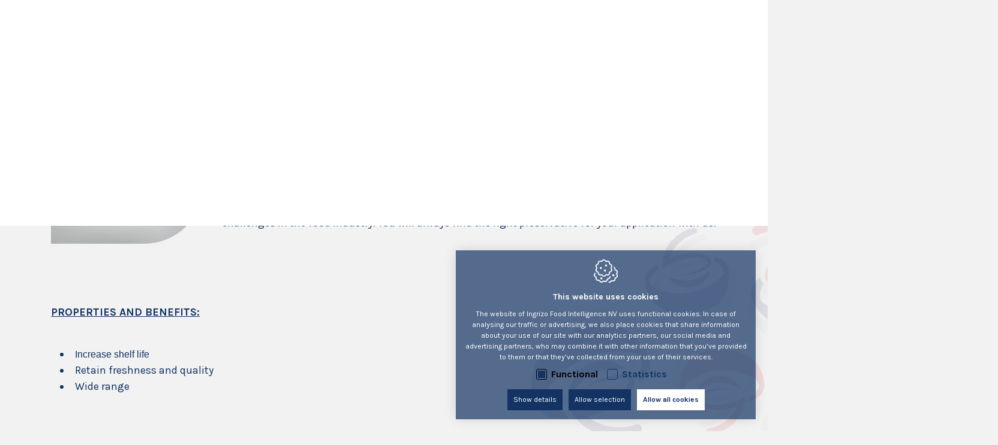

--- FILE ---
content_type: text/html; charset=utf-8
request_url: https://www.ingrizo.com/en/preservatives_4
body_size: 23584
content:
<!DOCTYPE html><html lang=en><head><title>Preservatives - Fruit, vegetables &amp; potatoes</title><meta charset=utf-8><meta name=viewport content="width=device-width, maximum-scale=5, initial-scale=1"><meta name=description content="PROPERTIES AND BENEFITS: Increase shelf life Retain freshness and quality Wide range"><meta property=og:title content="Preservatives - Fruit, vegetables &amp; potatoes"><meta property=og:url content=https://www.ingrizo.com/en/preservatives_4><meta property=og:image content="https://www.ingrizo.com/Uploads/catalogus/Bewaarmiddelen.png?quality=75&amp;mode=pad&amp;scale=both"><link rel=canonical href=https://www.ingrizo.com/en/preservatives_4><link rel=alternate href=https://www.ingrizo.com/nl/bewaarmiddelen_2 hreflang=nl><link rel=alternate href=https://www.ingrizo.com/en/preservatives_4 hreflang=en><link rel=dns-prefetch href=//fonts.googleapis.com><link rel=dns-prefetch href=//fonts.gstatic.com><link rel=preconnect href=https://fonts.googleapis.com><link rel=preconnect href=https://fonts.gstatic.com><link rel=dns-prefetch href=//www.google.com><link rel=preconnect href=//www.google.com><link rel=dns-prefetch href=//www.gstatic.com><link rel=preconnect href=https://www.gstatic.com><link rel="shortcut icon" type=image/x-icon href=/favicon.ico><link rel=preload href="/css/header?v=NmNknunC8lfKP3jfzMcKBhls4N3I0-NlbSgnLZ57jCQ1" as=style><link rel=preload href=/scripts/jquery-3.6.0.min.js as=script><link rel=preload href="/scripts/footer?v=J9sc8Bd3Khs0gg2HJLHwDzaoJoTXc61Ejo812j_a5BI1" as=script><link rel=preload href="/css/footer?v=jx6WYJaFY94Jj2MMvpW3JaTgIRBEWZoUN7cbZFT-m8c1" as=style><link rel=preload href="https://fonts.googleapis.com/css2?family=Cormorant+Infant:wght@300&amp;family=Sora:wght@200;300;700&amp;family=Karla:ital,wght@0,200;0,300;0,400;0,500;0,600;0,700;0,800;1,200;1,300;1,400;1,500;1,600;1,700;1,800&amp;display=swap" as=style crossorigin><link rel=preload href=https://cdn.idcreation.be/Fonts/Icons/visionweb-icons-v2/visionweb-icons.woff2?b0tido as=font type=font/woff2 crossorigin><link href="/css/header?v=NmNknunC8lfKP3jfzMcKBhls4N3I0-NlbSgnLZ57jCQ1" rel=stylesheet><link rel=stylesheet href="https://fonts.googleapis.com/css2?family=Cormorant+Infant:wght@300&amp;family=Sora:wght@200;300;700&amp;family=Karla:ital,wght@0,200;0,300;0,400;0,500;0,600;0,700;0,800;1,200;1,300;1,400;1,500;1,600;1,700;1,800&amp;display=swap" crossorigin><link rel=preconnect href=//www.googletagmanager.com><link rel=preconnect href=https://www.google-analytics.com><script defer>(function(w,d,s,l,i){w[l]=w[l]||[];w[l].push({'gtm.start':new Date().getTime(),event:'gtm.js'});var f=d.getElementsByTagName(s)[0],j=d.createElement(s),dl=l!='dataLayer'?'&l='+l:'';j.async=true;j.src='https://www.googletagmanager.com/gtm.js?id='+i+dl;f.parentNode.insertBefore(j,f);})(window,document,'script','dataLayer','GTM-WNZZXHXS');</script><script>var userAgent=window.navigator.userAgent;if(userAgent.indexOf('MSIE')>-1||userAgent.indexOf('Trident')>-1){window.location.assign('https://www.ingrizo.com/'+'Error/NoSupportForIE');}</script><body class=js-body><noscript> <iframe src="https://www.googletagmanager.com/ns.html?id=GTM-WNZZXHXS" height=0 width=0 style=display:none;visibility:hidden></iframe> </noscript>  <div id=js-site-loader class="site__loader site-loader loading__screen"> <div class=loading__screen--center> <div class=loading__screen--image> <img src=https://www.ingrizo.com/images/logo.png class=image> </div> </div> </div> <div id=js-site-container class=site__container> <div id=js-cta class=cta> <a class="cta__link cta__link--tel d-flex no-gutters" href="tel:+32 92 24 20 25"> <span class="cta__image icon-tel col-auto"></span> <span class="cta__label col-auto">+32 92 24 20 25</span> </a> <a class="cta__link cta__link--mail d-flex" href=https://www.ingrizo.com/en/contact-form> <span class="cta__image icon-mail col-auto"></span> <span class=cta__label>Contact us</span> </a> </div> <header id=js-header class="site__header header d-print-none"> <div class="sidemenu js-menu js-menu-sidemenu"> <div class="languages__wrapper col-auto"> <div id=js-languages class=languages> <a class=languages__link href=https://www.ingrizo.com/nl/bewaarmiddelen_2>nl</a> <a class="languages__link languages__link--active">en</a> </div> </div> <div class=sidemenu__wrapper> <div class=sidemenu__middle> <div class=sidemenu__dropdown-wrapper> <a href=https://www.ingrizo.com/en/food class="sidemenu__link js-menu-link-dropdown" data-id=349> Food <button type=button class="js-dropdown-toggle icon-arrow-down is-collapsed"></button> </a> <div class="sidemenu__dropdown js-menu-dropdown row flex-column is-collapsed"> <div class=sidemenu__dropdown-wrapper> <a href=https://www.ingrizo.com/en/bakery-desserts class="sidemenu__link js-menu-link-dropdown" data-id=0> Bakery &amp; desserts </a> </div> <div class=sidemenu__dropdown-wrapper> <a href=https://www.ingrizo.com/en/meat-fish-poultry class="sidemenu__link js-menu-link-dropdown" data-id=0> Meat, fish &amp; poultry </a> </div> <div class=sidemenu__dropdown-wrapper> <a href=https://www.ingrizo.com/en/cold-hot-drinks class="sidemenu__link js-menu-link-dropdown" data-id=0> Cold &amp; hot drinks </a> </div> <div class=sidemenu__dropdown-wrapper> <a href=https://www.ingrizo.com/en/meat-dairy-alternatives class="sidemenu__link js-menu-link-dropdown" data-id=0> Meat &amp; dairy alternatives </a> </div> <div class=sidemenu__dropdown-wrapper> <a href=https://www.ingrizo.com/en/ready-to-eat class="sidemenu__link js-menu-link-dropdown" data-id=0> Ready-to-eat </a> </div> <div class=sidemenu__dropdown-wrapper> <a href=https://www.ingrizo.com/en/confectionery class="sidemenu__link js-menu-link-dropdown" data-id=0> Confectionery </a> </div> <div class=sidemenu__dropdown-wrapper> <a href=https://www.ingrizo.com/en/dairy class="sidemenu__link js-menu-link-dropdown" data-id=0> Dairy </a> </div> <div class=sidemenu__dropdown-wrapper> <a href=https://www.ingrizo.com/en/oils-fats class="sidemenu__link js-menu-link-dropdown" data-id=0> Oils &amp; fats </a> </div> <div class=sidemenu__dropdown-wrapper> <a href=https://www.ingrizo.com/en/fruit-vegetables-potatoes class="sidemenu__link js-menu-link-dropdown" data-id=0> Fruit, vegetables &amp; potatoes </a> </div> <div class=sidemenu__dropdown-wrapper> <a href=https://www.ingrizo.com/en/organic-products class="sidemenu__link js-menu-link-dropdown" data-id=0> Organic products </a> </div> </div> </div> <div class=sidemenu__dropdown-wrapper> <a href=https://www.ingrizo.com/en/health class="sidemenu__link js-menu-link-dropdown" data-id=317> Health &amp; Nutra <button type=button class="js-dropdown-toggle icon-arrow-down is-collapsed"></button> </a> <div class="sidemenu__dropdown js-menu-dropdown row flex-column is-collapsed"> <div class=sidemenu__dropdown-wrapper> <a href=https://www.ingrizo.com/en/capsules-tablets class="sidemenu__link js-menu-link-dropdown" data-id=0> Capsules &amp; Tablets </a> </div> <div class=sidemenu__dropdown-wrapper> <a href=https://www.ingrizo.com/en/instant-powders-ready-to-drink class="sidemenu__link js-menu-link-dropdown" data-id=0> Instant powders &amp; ready to drink </a> </div> <div class=sidemenu__dropdown-wrapper> <a href=https://www.ingrizo.com/en/bars class="sidemenu__link js-menu-link-dropdown" data-id=0> Bars </a> </div> <div class=sidemenu__dropdown-wrapper> <a href=https://www.ingrizo.com/en/nutritionally-enriched-food class="sidemenu__link js-menu-link-dropdown" data-id=0> Nutritionally enriched food </a> </div> <div class=sidemenu__dropdown-wrapper> <a href=https://www.ingrizo.com/en/petfood-feed class="sidemenu__link js-menu-link-dropdown" data-id=0> Petfood &amp; feed </a> </div> </div> </div> <div class=sidemenu__dropdown-wrapper> <a href=https://www.ingrizo.com/en/innovations class="sidemenu__link js-menu-link-dropdown" data-id=350> Innovations <button type=button class="js-dropdown-toggle icon-arrow-down is-collapsed"></button> </a> <div class="sidemenu__dropdown js-menu-dropdown row flex-column is-collapsed"> <div class=sidemenu__dropdown-wrapper> <a href=https://www.ingrizo.com/en/innovations/colartix-flex-in-motion class="sidemenu__link js-menu-link-dropdown" data-id=351> COLARTIX: FLEX IN MOTION </a> </div> <div class=sidemenu__dropdown-wrapper> <a href=https://www.ingrizo.com/en/innovations/discover-our-solutions-for-achieving-a-high-fibre-claim-on-your-application class="sidemenu__link js-menu-link-dropdown" data-id=361> Discover our solutions for achieving a high-fibre claim on your application! </a> </div> <div class=sidemenu__dropdown-wrapper> <a href=https://www.ingrizo.com/en/innovations/discover-our-solutions-for-creating-high-fibre-desserts class="sidemenu__link js-menu-link-dropdown" data-id=362> Discover our solutions for creating high-fibre desserts! </a> </div> <div class=sidemenu__dropdown-wrapper> <a href=https://www.ingrizo.com/en/innovations/discover-our-healthy-solutions-for-nutritional-enrichment-in-soup class="sidemenu__link js-menu-link-dropdown" data-id=363> Discover our healthy solutions for nutritional enrichment in soup! </a> </div> </div> </div> </div> <div class=sidemenu__bottom> <a href=https://www.ingrizo.com/en/news class=sidemenu__link data-id=271>News</a> <a href=https://www.ingrizo.com/en/about-us class=sidemenu__link data-id=341>About us</a> <a href=https://www.ingrizo.com/en/careers class=sidemenu__link data-id=353>Careers</a> <a href=https://www.ingrizo.com/en/contact-form class=sidemenu__link data-id=100>Contact form</a> </div> <div id=js-social-sidemenu class=social-sidemenu> <a href=https://be.linkedin.com/company/ingrizo-nv target=_blank rel=noopener class="social__link--sidemenu social__link--linkedin"> <span class=icon-linkedin></span> </a> </div> </div> </div> <div class=header__back> <div class=header__square></div> <div class=header__circle></div> <div class=header__background></div> </div> <div id=js-header-bottom class="d-flex header__bottom"> <div class="container header__wrapper d-flex justify-content-center"> <div class=header__content> <div class=header__part> <div class="bottommenu js-menu js-menu-bottommenu"> <div class="bottommenu__item js-item-wrapper js-dropdown-wrapper col-auto"> <div class="bottommenu__dropdown-wrapper js-item-wrapper"> <a href=https://www.ingrizo.com/en/food class="bottommenu__link js-menu-link js-menu-link-dropdown" data-id=349> <div class=item__wrapper> <div class=ball></div> Food </div> </a> <button type=button class="js-dropdown-toggle burgermenu__toggle icon-arrow-down is-collapsed"></button> <div class="bottommenu__dropdown bottommenu__dropdown--level-2 js-menu-dropdown row flex-column is-collapsed is-collapsed--active"> <div class="bottommenu__dropdown--wrapper bottommenu__dropdown--wrapper--catalogue"> <div class=bottommenu__dropdown--arrow></div> <div class="bottommenu__item bottommenu__item--level-2"> <img src="https://www.ingrizo.com/Uploads/iconen/bakkerij.png?quality=75&amp;format=png" class="img-fluid js-unveil js-icons"> <a href=https://www.ingrizo.com/en/bakery-desserts class=bottommenu__link data-id=0><div>Bakery &amp; desserts</div></a> </div> <div class="bottommenu__item bottommenu__item--level-2"> <img src="https://www.ingrizo.com/Uploads/Vleeswaren-vegetarischeproducten.svg?quality=75&amp;format=png" class="img-fluid js-unveil js-icons"> <a href=https://www.ingrizo.com/en/meat-fish-poultry class=bottommenu__link data-id=0><div>Meat, fish &amp; poultry</div></a> </div> <div class="bottommenu__item bottommenu__item--level-2"> <img src="https://www.ingrizo.com/Uploads/iconen/Group-75.png?quality=75&amp;format=png" class="img-fluid js-unveil js-icons"> <a href=https://www.ingrizo.com/en/cold-hot-drinks class=bottommenu__link data-id=0><div>Cold &amp; hot drinks</div></a> </div> <div class="bottommenu__item bottommenu__item--level-2"> <img src="https://www.ingrizo.com/Uploads/Vleesvervanger-icoon-rood.svg?quality=75&amp;format=png" class="img-fluid js-unveil js-icons"> <a href=https://www.ingrizo.com/en/meat-dairy-alternatives class=bottommenu__link data-id=0><div>Meat &amp; dairy alternatives</div></a> </div> <div class="bottommenu__item bottommenu__item--level-2"> <img src="https://www.ingrizo.com/Uploads/Kant-en-klare-maaltijden.svg?quality=75&amp;format=png" class="img-fluid js-unveil js-icons"> <a href=https://www.ingrizo.com/en/ready-to-eat class=bottommenu__link data-id=0><div>Ready-to-eat</div></a> </div> <div class="bottommenu__item bottommenu__item--level-2"> <img src="https://www.ingrizo.com/Uploads/Snoepgoed.svg?quality=75&amp;format=png" class="img-fluid js-unveil js-icons"> <a href=https://www.ingrizo.com/en/confectionery class=bottommenu__link data-id=0><div>Confectionery</div></a> </div> <div class="bottommenu__item bottommenu__item--level-2"> <img src="https://www.ingrizo.com/Uploads/Zuivel.svg?quality=75&amp;format=png" class="img-fluid js-unveil js-icons"> <a href=https://www.ingrizo.com/en/dairy class=bottommenu__link data-id=0><div>Dairy</div></a> </div> <div class="bottommenu__item bottommenu__item--level-2"> <img src="https://www.ingrizo.com/Uploads/olie.svg?quality=75&amp;format=png" class="img-fluid js-unveil js-icons"> <a href=https://www.ingrizo.com/en/oils-fats class=bottommenu__link data-id=0><div>Oils &amp; fats</div></a> </div> <div class="bottommenu__item bottommenu__item--level-2"> <img src="https://www.ingrizo.com/Uploads/Fruit.svg?quality=75&amp;format=png" class="img-fluid js-unveil js-icons"> <a href=https://www.ingrizo.com/en/fruit-vegetables-potatoes class=bottommenu__link data-id=0><div>Fruit, vegetables &amp; potatoes</div></a> </div> <div class="bottommenu__item bottommenu__item--level-2"> <img src="https://www.ingrizo.com/Uploads/Bio.svg?quality=75&amp;format=png" class="img-fluid js-unveil js-icons"> <a href=https://www.ingrizo.com/en/organic-products class=bottommenu__link data-id=0><div>Organic products</div></a> </div> </div> </div> </div> </div> <div class="bottommenu__item js-item-wrapper js-dropdown-wrapper col-auto"> <div class="bottommenu__dropdown-wrapper js-item-wrapper"> <a href=https://www.ingrizo.com/en/health class="bottommenu__link bottommenu__link--health js-menu-link js-menu-link-dropdown" data-id=317> <div class=item__wrapper> <div class="ball ball--blue"></div> Health &amp; Nutra </div> </a> <button type=button class="js-dropdown-toggle burgermenu__toggle icon-arrow-down is-collapsed"></button> <div class="bottommenu__dropdown bottommenu__dropdown--level-2 js-menu-dropdown row flex-column is-collapsed"> <div class="bottommenu__dropdown--wrapper bottommenu__dropdown--wrapper--catalogue"> <div class=bottommenu__dropdown--arrow></div> <div class="bottommenu__item bottommenu__item--level-2"> <img src="https://www.ingrizo.com/Uploads/capsules.svg?quality=75&amp;format=png" class="img-fluid js-unveil js-icons"> <a href=https://www.ingrizo.com/en/capsules-tablets class=bottommenu__link data-id=0><div>Capsules &amp; Tablets</div></a> </div> <div class="bottommenu__item bottommenu__item--level-2"> <img src="https://www.ingrizo.com/Uploads/instantpoeder.svg?quality=75&amp;format=png" class="img-fluid js-unveil js-icons"> <a href=https://www.ingrizo.com/en/instant-powders-ready-to-drink class=bottommenu__link data-id=0><div>Instant powders &amp; ready to drink</div></a> </div> <div class="bottommenu__item bottommenu__item--level-2"> <img src="https://www.ingrizo.com/Uploads/bars.svg?quality=75&amp;format=png" class="img-fluid js-unveil js-icons"> <a href=https://www.ingrizo.com/en/bars class=bottommenu__link data-id=0><div>Bars</div></a> </div> <div class="bottommenu__item bottommenu__item--level-2"> <img src="https://www.ingrizo.com/Uploads/nutritioneel.svg?quality=75&amp;format=png" class="img-fluid js-unveil js-icons"> <a href=https://www.ingrizo.com/en/nutritionally-enriched-food class=bottommenu__link data-id=0><div>Nutritionally enriched food</div></a> </div> <div class="bottommenu__item bottommenu__item--level-2"> <img src="https://www.ingrizo.com/Uploads/Dierenvoeding.svg?quality=75&amp;format=png" class="img-fluid js-unveil js-icons"> <a href=https://www.ingrizo.com/en/petfood-feed class=bottommenu__link data-id=0><div>Petfood &amp; feed</div></a> </div> </div> </div> </div> </div> <div class="bottommenu__item js-item-wrapper js-dropdown-wrapper col-auto"> <a href=https://www.ingrizo.com/en/innovations class="bottommenu__link js-menu-link" data-id=350> <div class=item__wrapper> <div class=ball></div> Innovations </div> </a> </div> </div> <div id=js-burgermenu class="burgermenu js-burgermenu"> <div class="burgermenu__bar burgermenu__bar--top"></div> <div class="burgermenu__bar burgermenu__bar--center"></div> <div class="burgermenu__bar burgermenu__bar--bottom"></div> </div> </div> <div class=logo> <a href=https://www.ingrizo.com/en/home class=logo__link> <img src=https://www.ingrizo.com/images/logo.png alt="Ingrizo Food Intelligence NV" height=117 class="logo__image js-unveil"> </a> </div> <div class=header__part> <div class="bottommenu js-menu js-menu-bottommenu"> <div class="bottommenu__item js-item-wrapper col-auto"> <a href=https://www.ingrizo.com/en/news class="bottommenu__link js-menu-link" data-id=271> <div class=item__wrapper> <div class=ball></div> News </div> </a> </div> <div class="bottommenu__item js-item-wrapper col-auto"> <a href=https://www.ingrizo.com/en/about-us class="bottommenu__link js-menu-link" data-id=341> <div class=item__wrapper> <div class=ball></div> About us </div> </a> </div> <div class="bottommenu__item js-item-wrapper col-auto"> <a href=https://www.ingrizo.com/en/careers class="bottommenu__link js-menu-link" data-id=353> <div class=item__wrapper> <div class=ball></div> Careers </div> </a> </div> <div class="bottommenu__item js-item-wrapper col-auto bottommenu__item--contact"> <a href=https://www.ingrizo.com/en/contact-form class="bottommenu__link js-menu-link bottommenu__link--contact" data-id=100> <div class=item__wrapper> <div class="ball d-none"></div> Contact form </div> </a> </div> </div> </div> <div class=header__top> <div class="d-flex container justify-content-end"> <form action=/svc/en/Search/Search defaultbutton=js-btn-search id=js-search-form method=post> <div id=js-search class=search> <span class="text-danger search__warning" style=display:none></span> <input autocomplete=off class="search__input js-search-input form-input inputfield" data-val=true data-val-required=* id=HeaderSearch_Search name=HeaderSearch.Search placeholder=Search type=text> <button type=submit id=js-btn-search class=btn__search title=Search> <span class="icon-search search__icon"></span> </button> <input type=hidden id=js-search-autocomplete-data value="[{&#34;SearchKey&#34;:&#34;  Caramelised sugars and caramel&#34;,&#34;DisplayName&#34;:&#34;Caramelised sugars and caramel (Food)&#34;,&#34;ProdUrl&#34;:&#34;en/caramelised-sugars-and-caramel_1&#34;,&#34;ProdType&#34;:0,&#34;ProdID&#34;:18},{&#34;SearchKey&#34;:&#34;  Caramelised sugars and caramel&#34;,&#34;DisplayName&#34;:&#34;Caramelised sugars and caramel (Food)&#34;,&#34;ProdUrl&#34;:&#34;en/caramelised-sugars-and-caramel_2&#34;,&#34;ProdType&#34;:0,&#34;ProdID&#34;:117},{&#34;SearchKey&#34;:&#34;  Caramelised sugars and caramel&#34;,&#34;DisplayName&#34;:&#34;Caramelised sugars and caramel (Food)&#34;,&#34;ProdUrl&#34;:&#34;en/caramelised-sugars-and-caramel_3&#34;,&#34;ProdType&#34;:0,&#34;ProdID&#34;:118},{&#34;SearchKey&#34;:&#34;  Caramelised sugars and caramel&#34;,&#34;DisplayName&#34;:&#34;Caramelised sugars and caramel (Food)&#34;,&#34;ProdUrl&#34;:&#34;en/caramelised-sugars-and-caramel_4&#34;,&#34;ProdType&#34;:0,&#34;ProdID&#34;:119},{&#34;SearchKey&#34;:&#34;  Caramelised sugars and caramel&#34;,&#34;DisplayName&#34;:&#34;Caramelised sugars and caramel (Food)&#34;,&#34;ProdUrl&#34;:&#34;en/caramelised-sugars-and-caramel_5&#34;,&#34;ProdType&#34;:0,&#34;ProdID&#34;:120},{&#34;SearchKey&#34;:&#34;  Caramelised sugars and caramel&#34;,&#34;DisplayName&#34;:&#34;Caramelised sugars and caramel (Food)&#34;,&#34;ProdUrl&#34;:&#34;en/caramelised-sugars-and-caramel_6&#34;,&#34;ProdType&#34;:0,&#34;ProdID&#34;:121},{&#34;SearchKey&#34;:&#34;  Caramelised sugars and caramel&#34;,&#34;DisplayName&#34;:&#34;Caramelised sugars and caramel (Food)&#34;,&#34;ProdUrl&#34;:&#34;en/caramelised-sugars-and-caramel_7&#34;,&#34;ProdType&#34;:0,&#34;ProdID&#34;:122},{&#34;SearchKey&#34;:&#34;  Caramelised sugars and caramel&#34;,&#34;DisplayName&#34;:&#34;Caramelised sugars and caramel (Food)&#34;,&#34;ProdUrl&#34;:&#34;en/caramelised-sugars-and-caramel_8&#34;,&#34;ProdType&#34;:0,&#34;ProdID&#34;:162},{&#34;SearchKey&#34;:&#34;  Caramelised sugars and caramel&#34;,&#34;DisplayName&#34;:&#34;Caramelised sugars and caramel (Health &amp; Nutra)&#34;,&#34;ProdUrl&#34;:&#34;en/caramelised-sugars-and-caramel&#34;,&#34;ProdType&#34;:0,&#34;ProdID&#34;:145},{&#34;SearchKey&#34;:&#34;  Carotenoïden inst&#34;,&#34;DisplayName&#34;:&#34;Carotenoïden inst (Health &amp; Nutra)&#34;,&#34;ProdUrl&#34;:&#34;en/carotenoiden-inst&#34;,&#34;ProdType&#34;:0,&#34;ProdID&#34;:1168},{&#34;SearchKey&#34;:&#34;  Carotenoids&#34;,&#34;DisplayName&#34;:&#34;Carotenoids (Food)&#34;,&#34;ProdUrl&#34;:&#34;en/carotenoids&#34;,&#34;ProdType&#34;:0,&#34;ProdID&#34;:1169},{&#34;SearchKey&#34;:&#34;  Carotenoids&#34;,&#34;DisplayName&#34;:&#34;Carotenoids (Food)&#34;,&#34;ProdUrl&#34;:&#34;en/carotenoids_3&#34;,&#34;ProdType&#34;:0,&#34;ProdID&#34;:1170},{&#34;SearchKey&#34;:&#34;  Carotenoids&#34;,&#34;DisplayName&#34;:&#34;Carotenoids (Food)&#34;,&#34;ProdUrl&#34;:&#34;en/carotenoids_1&#34;,&#34;ProdType&#34;:0,&#34;ProdID&#34;:1171},{&#34;SearchKey&#34;:&#34;  Carotenoids&#34;,&#34;DisplayName&#34;:&#34;Carotenoids (Food)&#34;,&#34;ProdUrl&#34;:&#34;en/carotenoids_4&#34;,&#34;ProdType&#34;:0,&#34;ProdID&#34;:1172},{&#34;SearchKey&#34;:&#34;  Carotenoids&#34;,&#34;DisplayName&#34;:&#34;Carotenoids (Health &amp; Nutra)&#34;,&#34;ProdUrl&#34;:&#34;en/carotenoids_2&#34;,&#34;ProdType&#34;:0,&#34;ProdID&#34;:1167},{&#34;SearchKey&#34;:&#34;  Carrageenan&#34;,&#34;DisplayName&#34;:&#34;Carrageenan (Food)&#34;,&#34;ProdUrl&#34;:&#34;en/carrageenan&#34;,&#34;ProdType&#34;:0,&#34;ProdID&#34;:1161},{&#34;SearchKey&#34;:&#34;  Carrageenan&#34;,&#34;DisplayName&#34;:&#34;Carrageenan (Food)&#34;,&#34;ProdUrl&#34;:&#34;en/carrageenan_2&#34;,&#34;ProdType&#34;:0,&#34;ProdID&#34;:1162},{&#34;SearchKey&#34;:&#34;  Carrageenan&#34;,&#34;DisplayName&#34;:&#34;Carrageenan (Food)&#34;,&#34;ProdUrl&#34;:&#34;en/carrageenan_3&#34;,&#34;ProdType&#34;:0,&#34;ProdID&#34;:1163},{&#34;SearchKey&#34;:&#34;  Carrageenan&#34;,&#34;DisplayName&#34;:&#34;Carrageenan (Food)&#34;,&#34;ProdUrl&#34;:&#34;en/carrageenan_1&#34;,&#34;ProdType&#34;:0,&#34;ProdID&#34;:1164},{&#34;SearchKey&#34;:&#34;  Collagen matrix: Colartix&#34;,&#34;DisplayName&#34;:&#34;Collagen matrix: Colartix (Health &amp; Nutra)&#34;,&#34;ProdUrl&#34;:&#34;en/collagen-matrix-colartix&#34;,&#34;ProdType&#34;:0,&#34;ProdID&#34;:39},{&#34;SearchKey&#34;:&#34;  Collagen matrix: Colartix&#34;,&#34;DisplayName&#34;:&#34;Collagen matrix: Colartix (Health &amp; Nutra)&#34;,&#34;ProdUrl&#34;:&#34;en/collagen-matrix-colartix_2&#34;,&#34;ProdType&#34;:0,&#34;ProdID&#34;:155},{&#34;SearchKey&#34;:&#34;  Collagen matrix: Colartix&#34;,&#34;DisplayName&#34;:&#34;Collagen matrix: Colartix (Health &amp; Nutra)&#34;,&#34;ProdUrl&#34;:&#34;en/collagen-matrix-colartix_1&#34;,&#34;ProdType&#34;:0,&#34;ProdID&#34;:156},{&#34;SearchKey&#34;:&#34;  Collagen matrix: Colartix®&#34;,&#34;DisplayName&#34;:&#34;Collagen matrix: Colartix® (Food)&#34;,&#34;ProdUrl&#34;:&#34;en/collagen-matrix-colartix_3&#34;,&#34;ProdType&#34;:0,&#34;ProdID&#34;:140},{&#34;SearchKey&#34;:&#34;  Collagen matrix: Colartix®&#34;,&#34;DisplayName&#34;:&#34;Collagen matrix: Colartix® (Health &amp; Nutra)&#34;,&#34;ProdUrl&#34;:&#34;en/collagen-matrix-colartix_3&#34;,&#34;ProdType&#34;:0,&#34;ProdID&#34;:140},{&#34;SearchKey&#34;:&#34;  Collagen peptides: Peptan®&#34;,&#34;DisplayName&#34;:&#34;Collagen peptides: Peptan® (Food)&#34;,&#34;ProdUrl&#34;:&#34;en/collagen-peptides-peptan_3&#34;,&#34;ProdType&#34;:0,&#34;ProdID&#34;:10},{&#34;SearchKey&#34;:&#34;  Collagen peptides: Peptan®&#34;,&#34;DisplayName&#34;:&#34;Collagen peptides: Peptan® (Food)&#34;,&#34;ProdUrl&#34;:&#34;en/collagen-peptides-peptan_4&#34;,&#34;ProdType&#34;:0,&#34;ProdID&#34;:84},{&#34;SearchKey&#34;:&#34;  Collagen peptides: Peptan®&#34;,&#34;DisplayName&#34;:&#34;Collagen peptides: Peptan® (Food)&#34;,&#34;ProdUrl&#34;:&#34;en/collagen-peptides-peptan_5&#34;,&#34;ProdType&#34;:0,&#34;ProdID&#34;:85},{&#34;SearchKey&#34;:&#34;  Collagen peptides: Peptan®&#34;,&#34;DisplayName&#34;:&#34;Collagen peptides: Peptan® (Food)&#34;,&#34;ProdUrl&#34;:&#34;en/collagen-peptides-peptan_6&#34;,&#34;ProdType&#34;:0,&#34;ProdID&#34;:137},{&#34;SearchKey&#34;:&#34;  Collagen peptides: Peptan®&#34;,&#34;DisplayName&#34;:&#34;Collagen peptides: Peptan® (Health &amp; Nutra)&#34;,&#34;ProdUrl&#34;:&#34;en/collagen-peptides-peptan&#34;,&#34;ProdType&#34;:0,&#34;ProdID&#34;:142},{&#34;SearchKey&#34;:&#34;  Collagen peptides: Peptan®&#34;,&#34;DisplayName&#34;:&#34;Collagen peptides: Peptan® (Health &amp; Nutra)&#34;,&#34;ProdUrl&#34;:&#34;en/collagen-peptides-peptan_1&#34;,&#34;ProdType&#34;:0,&#34;ProdID&#34;:153},{&#34;SearchKey&#34;:&#34;  Collagen peptides: Peptan®&#34;,&#34;DisplayName&#34;:&#34;Collagen peptides: Peptan® (Health &amp; Nutra)&#34;,&#34;ProdUrl&#34;:&#34;en/collagen-peptides-peptan_2&#34;,&#34;ProdType&#34;:0,&#34;ProdID&#34;:154},{&#34;SearchKey&#34;:&#34;  Colostrum and lactoferrin&#34;,&#34;DisplayName&#34;:&#34;Colostrum and lactoferrin (Health &amp; Nutra)&#34;,&#34;ProdUrl&#34;:&#34;en/colostrum-and-lactoferrin&#34;,&#34;ProdType&#34;:0,&#34;ProdID&#34;:34},{&#34;SearchKey&#34;:&#34;  Colourings&#34;,&#34;DisplayName&#34;:&#34;Colourings (Food)&#34;,&#34;ProdUrl&#34;:&#34;en/colourings&#34;,&#34;ProdType&#34;:0,&#34;ProdID&#34;:6},{&#34;SearchKey&#34;:&#34;  Colourings&#34;,&#34;DisplayName&#34;:&#34;Colourings (Food)&#34;,&#34;ProdUrl&#34;:&#34;en/colourings_1&#34;,&#34;ProdType&#34;:0,&#34;ProdID&#34;:87},{&#34;SearchKey&#34;:&#34;  Colourings&#34;,&#34;DisplayName&#34;:&#34;Colourings (Food)&#34;,&#34;ProdUrl&#34;:&#34;en/colourings_2&#34;,&#34;ProdType&#34;:0,&#34;ProdID&#34;:88},{&#34;SearchKey&#34;:&#34;  colourings&#34;,&#34;DisplayName&#34;:&#34;colourings (Food)&#34;,&#34;ProdUrl&#34;:&#34;en/colourings_3&#34;,&#34;ProdType&#34;:0,&#34;ProdID&#34;:89},{&#34;SearchKey&#34;:&#34;  Colourings&#34;,&#34;DisplayName&#34;:&#34;Colourings (Food)&#34;,&#34;ProdUrl&#34;:&#34;en/colourings_4&#34;,&#34;ProdType&#34;:0,&#34;ProdID&#34;:90},{&#34;SearchKey&#34;:&#34;  Emulsifiers&#34;,&#34;DisplayName&#34;:&#34;Emulsifiers (Food)&#34;,&#34;ProdUrl&#34;:&#34;en/emulsifiers&#34;,&#34;ProdType&#34;:0,&#34;ProdID&#34;:25},{&#34;SearchKey&#34;:&#34;  Emulsifiers&#34;,&#34;DisplayName&#34;:&#34;Emulsifiers (Food)&#34;,&#34;ProdUrl&#34;:&#34;en/emulsifiers_1&#34;,&#34;ProdType&#34;:0,&#34;ProdID&#34;:113},{&#34;SearchKey&#34;:&#34;  Emulsifiers&#34;,&#34;DisplayName&#34;:&#34;Emulsifiers (Food)&#34;,&#34;ProdUrl&#34;:&#34;en/emulsifiers_2&#34;,&#34;ProdType&#34;:0,&#34;ProdID&#34;:114},{&#34;SearchKey&#34;:&#34;  Emulsifiers&#34;,&#34;DisplayName&#34;:&#34;Emulsifiers (Food)&#34;,&#34;ProdUrl&#34;:&#34;en/emulsifiers_3&#34;,&#34;ProdType&#34;:0,&#34;ProdID&#34;:115},{&#34;SearchKey&#34;:&#34;  Encapsulated ingredients&#34;,&#34;DisplayName&#34;:&#34;Encapsulated ingredients (Food)&#34;,&#34;ProdUrl&#34;:&#34;en/encapsulated-ingredients&#34;,&#34;ProdType&#34;:0,&#34;ProdID&#34;:57},{&#34;SearchKey&#34;:&#34;  Encapsulated ingredients&#34;,&#34;DisplayName&#34;:&#34;Encapsulated ingredients (Food)&#34;,&#34;ProdUrl&#34;:&#34;en/encapsulated-ingredients_1&#34;,&#34;ProdType&#34;:0,&#34;ProdID&#34;:58},{&#34;SearchKey&#34;:&#34;  Encapsulated ingredients&#34;,&#34;DisplayName&#34;:&#34;Encapsulated ingredients (Food)&#34;,&#34;ProdUrl&#34;:&#34;en/encapsulated-ingredients_2&#34;,&#34;ProdType&#34;:0,&#34;ProdID&#34;:59},{&#34;SearchKey&#34;:&#34;  Enzymes&#34;,&#34;DisplayName&#34;:&#34;Enzymes (Food)&#34;,&#34;ProdUrl&#34;:&#34;en/enzymes&#34;,&#34;ProdType&#34;:0,&#34;ProdID&#34;:29},{&#34;SearchKey&#34;:&#34;  Fat powders&#34;,&#34;DisplayName&#34;:&#34;Fat powders (Food)&#34;,&#34;ProdUrl&#34;:&#34;en/fat-powders_1&#34;,&#34;ProdType&#34;:0,&#34;ProdID&#34;:51},{&#34;SearchKey&#34;:&#34;  Fat powders&#34;,&#34;DisplayName&#34;:&#34;Fat powders (Food)&#34;,&#34;ProdUrl&#34;:&#34;en/fat-powders_6&#34;,&#34;ProdType&#34;:0,&#34;ProdID&#34;:52},{&#34;SearchKey&#34;:&#34;  Fat powders&#34;,&#34;DisplayName&#34;:&#34;Fat powders (Food)&#34;,&#34;ProdUrl&#34;:&#34;en/fat-powders_3&#34;,&#34;ProdType&#34;:0,&#34;ProdID&#34;:53},{&#34;SearchKey&#34;:&#34;  Fat powders&#34;,&#34;DisplayName&#34;:&#34;Fat powders (Food)&#34;,&#34;ProdUrl&#34;:&#34;en/fat-powders_2&#34;,&#34;ProdType&#34;:0,&#34;ProdID&#34;:54},{&#34;SearchKey&#34;:&#34;  Fat powders&#34;,&#34;DisplayName&#34;:&#34;Fat powders (Food)&#34;,&#34;ProdUrl&#34;:&#34;en/fat-powders_4&#34;,&#34;ProdType&#34;:0,&#34;ProdID&#34;:55},{&#34;SearchKey&#34;:&#34;  Fat powders&#34;,&#34;DisplayName&#34;:&#34;Fat powders (Food)&#34;,&#34;ProdUrl&#34;:&#34;en/fat-powders_5&#34;,&#34;ProdType&#34;:0,&#34;ProdID&#34;:56},{&#34;SearchKey&#34;:&#34;  Fat powders&#34;,&#34;DisplayName&#34;:&#34;Fat powders (Health &amp; Nutra)&#34;,&#34;ProdUrl&#34;:&#34;en/fat-powders_5&#34;,&#34;ProdType&#34;:0,&#34;ProdID&#34;:56},{&#34;SearchKey&#34;:&#34;  Fat powders&#34;,&#34;DisplayName&#34;:&#34;Fat powders (Health &amp; Nutra)&#34;,&#34;ProdUrl&#34;:&#34;en/fat-powders&#34;,&#34;ProdType&#34;:0,&#34;ProdID&#34;:144},{&#34;SearchKey&#34;:&#34;  Fava Bean protein isolate&#34;,&#34;DisplayName&#34;:&#34;Fava Bean protein isolate (Food)&#34;,&#34;ProdUrl&#34;:&#34;en/fava-bean-protein-isolate&#34;,&#34;ProdType&#34;:0,&#34;ProdID&#34;:1166},{&#34;SearchKey&#34;:&#34;  Fava Bean protein isolate&#34;,&#34;DisplayName&#34;:&#34;Fava Bean protein isolate (Food)&#34;,&#34;ProdUrl&#34;:&#34;en/fava-bean-protein-isolate_2&#34;,&#34;ProdType&#34;:0,&#34;ProdID&#34;:1175},{&#34;SearchKey&#34;:&#34;  Fava Bean protein isolate&#34;,&#34;DisplayName&#34;:&#34;Fava Bean protein isolate (Health &amp; Nutra)&#34;,&#34;ProdUrl&#34;:&#34;en/fava-bean-protein-isolate_1&#34;,&#34;ProdType&#34;:0,&#34;ProdID&#34;:1174},{&#34;SearchKey&#34;:&#34;  Fibre&#34;,&#34;DisplayName&#34;:&#34;Fibre (Food)&#34;,&#34;ProdUrl&#34;:&#34;en/fibre_3&#34;,&#34;ProdType&#34;:0,&#34;ProdID&#34;:21},{&#34;SearchKey&#34;:&#34;  Fibre&#34;,&#34;DisplayName&#34;:&#34;Fibre (Food)&#34;,&#34;ProdUrl&#34;:&#34;en/fibre_4&#34;,&#34;ProdType&#34;:0,&#34;ProdID&#34;:106},{&#34;SearchKey&#34;:&#34;  Fibre&#34;,&#34;DisplayName&#34;:&#34;Fibre (Food)&#34;,&#34;ProdUrl&#34;:&#34;en/fibre_5&#34;,&#34;ProdType&#34;:0,&#34;ProdID&#34;:107},{&#34;SearchKey&#34;:&#34;  Fibre&#34;,&#34;DisplayName&#34;:&#34;Fibre (Food)&#34;,&#34;ProdUrl&#34;:&#34;en/fibre_6&#34;,&#34;ProdType&#34;:0,&#34;ProdID&#34;:108},{&#34;SearchKey&#34;:&#34;  Fibre&#34;,&#34;DisplayName&#34;:&#34;Fibre (Food)&#34;,&#34;ProdUrl&#34;:&#34;en/fibre_7&#34;,&#34;ProdType&#34;:0,&#34;ProdID&#34;:109},{&#34;SearchKey&#34;:&#34;  Fibre&#34;,&#34;DisplayName&#34;:&#34;Fibre (Food)&#34;,&#34;ProdUrl&#34;:&#34;en/fibre_8&#34;,&#34;ProdType&#34;:0,&#34;ProdID&#34;:110},{&#34;SearchKey&#34;:&#34;  Fibre&#34;,&#34;DisplayName&#34;:&#34;Fibre (Food)&#34;,&#34;ProdUrl&#34;:&#34;en/fibre_9&#34;,&#34;ProdType&#34;:0,&#34;ProdID&#34;:111},{&#34;SearchKey&#34;:&#34;  Fibre&#34;,&#34;DisplayName&#34;:&#34;Fibre (Health &amp; Nutra)&#34;,&#34;ProdUrl&#34;:&#34;en/fibre&#34;,&#34;ProdType&#34;:0,&#34;ProdID&#34;:148},{&#34;SearchKey&#34;:&#34;  Fibre&#34;,&#34;DisplayName&#34;:&#34;Fibre (Health &amp; Nutra)&#34;,&#34;ProdUrl&#34;:&#34;en/fibre_1&#34;,&#34;ProdType&#34;:0,&#34;ProdID&#34;:149},{&#34;SearchKey&#34;:&#34;  Fibre&#34;,&#34;DisplayName&#34;:&#34;Fibre (Health &amp; Nutra)&#34;,&#34;ProdUrl&#34;:&#34;en/fibre_2&#34;,&#34;ProdType&#34;:0,&#34;ProdID&#34;:150},{&#34;SearchKey&#34;:&#34;  Flavourings&#34;,&#34;DisplayName&#34;:&#34;Flavourings (Food)&#34;,&#34;ProdUrl&#34;:&#34;en/flavourings_2&#34;,&#34;ProdType&#34;:0,&#34;ProdID&#34;:26},{&#34;SearchKey&#34;:&#34;  Flavourings&#34;,&#34;DisplayName&#34;:&#34;Flavourings (Food)&#34;,&#34;ProdUrl&#34;:&#34;en/flavourings_3&#34;,&#34;ProdType&#34;:0,&#34;ProdID&#34;:123},{&#34;SearchKey&#34;:&#34;  Flavourings&#34;,&#34;DisplayName&#34;:&#34;Flavourings (Food)&#34;,&#34;ProdUrl&#34;:&#34;en/flavourings_4&#34;,&#34;ProdType&#34;:0,&#34;ProdID&#34;:124},{&#34;SearchKey&#34;:&#34;  Flavourings&#34;,&#34;DisplayName&#34;:&#34;Flavourings (Food)&#34;,&#34;ProdUrl&#34;:&#34;en/flavourings_5&#34;,&#34;ProdType&#34;:0,&#34;ProdID&#34;:125},{&#34;SearchKey&#34;:&#34;  Flavourings&#34;,&#34;DisplayName&#34;:&#34;Flavourings (Food)&#34;,&#34;ProdUrl&#34;:&#34;en/flavourings_6&#34;,&#34;ProdType&#34;:0,&#34;ProdID&#34;:126},{&#34;SearchKey&#34;:&#34;  Flavourings&#34;,&#34;DisplayName&#34;:&#34;Flavourings (Food)&#34;,&#34;ProdUrl&#34;:&#34;en/flavourings_7&#34;,&#34;ProdType&#34;:0,&#34;ProdID&#34;:128},{&#34;SearchKey&#34;:&#34;  Flavourings&#34;,&#34;DisplayName&#34;:&#34;Flavourings (Food)&#34;,&#34;ProdUrl&#34;:&#34;en/flavourings_8&#34;,&#34;ProdType&#34;:0,&#34;ProdID&#34;:129},{&#34;SearchKey&#34;:&#34;  Flavourings&#34;,&#34;DisplayName&#34;:&#34;Flavourings (Food)&#34;,&#34;ProdUrl&#34;:&#34;en/flavourings_9&#34;,&#34;ProdType&#34;:0,&#34;ProdID&#34;:130},{&#34;SearchKey&#34;:&#34;  Flavourings&#34;,&#34;DisplayName&#34;:&#34;Flavourings (Food)&#34;,&#34;ProdUrl&#34;:&#34;en/flavourings_10&#34;,&#34;ProdType&#34;:0,&#34;ProdID&#34;:131},{&#34;SearchKey&#34;:&#34;  Flavourings&#34;,&#34;DisplayName&#34;:&#34;Flavourings (Food)&#34;,&#34;ProdUrl&#34;:&#34;en/flavourings_11&#34;,&#34;ProdType&#34;:0,&#34;ProdID&#34;:161},{&#34;SearchKey&#34;:&#34;  Flavourings&#34;,&#34;DisplayName&#34;:&#34;Flavourings (Health &amp; Nutra)&#34;,&#34;ProdUrl&#34;:&#34;en/flavourings_2&#34;,&#34;ProdType&#34;:0,&#34;ProdID&#34;:26},{&#34;SearchKey&#34;:&#34;  Flavourings&#34;,&#34;DisplayName&#34;:&#34;Flavourings (Health &amp; Nutra)&#34;,&#34;ProdUrl&#34;:&#34;en/flavourings&#34;,&#34;ProdType&#34;:0,&#34;ProdID&#34;:36},{&#34;SearchKey&#34;:&#34;  Flavourings&#34;,&#34;DisplayName&#34;:&#34;Flavourings (Health &amp; Nutra)&#34;,&#34;ProdUrl&#34;:&#34;en/flavourings_1&#34;,&#34;ProdType&#34;:0,&#34;ProdID&#34;:157},{&#34;SearchKey&#34;:&#34;  Functional Fibre: Hi-Smooth&#34;,&#34;DisplayName&#34;:&#34;Functional Fibre: Hi-Smooth (Health &amp; Nutra)&#34;,&#34;ProdUrl&#34;:&#34;en/functional-fibre-hi-smooth&#34;,&#34;ProdType&#34;:0,&#34;ProdID&#34;:151},{&#34;SearchKey&#34;:&#34;  Functional fibre: Meltec&#34;,&#34;DisplayName&#34;:&#34;Functional fibre: Meltec (Health &amp; Nutra)&#34;,&#34;ProdUrl&#34;:&#34;en/functional-fibre-meltec&#34;,&#34;ProdType&#34;:0,&#34;ProdID&#34;:152},{&#34;SearchKey&#34;:&#34;  Glucose control with Nextida GC®&#34;,&#34;DisplayName&#34;:&#34;Glucose control with Nextida GC® (Health &amp; Nutra)&#34;,&#34;ProdUrl&#34;:&#34;en/glucose-control-with-nextida-gc&#34;,&#34;ProdType&#34;:0,&#34;ProdID&#34;:1185},{&#34;SearchKey&#34;:&#34;  Grain, seeds (soya, etc.) and derivates&#34;,&#34;DisplayName&#34;:&#34;Grain, seeds (soya, etc.) and derivates (Food)&#34;,&#34;ProdUrl&#34;:&#34;en/grain-seeds-soya-etc-and-derivates&#34;,&#34;ProdType&#34;:0,&#34;ProdID&#34;:60},{&#34;SearchKey&#34;:&#34;  Grain, seeds (soya, etc.) and derivates&#34;,&#34;DisplayName&#34;:&#34;Grain, seeds (soya, etc.) and derivates (Food)&#34;,&#34;ProdUrl&#34;:&#34;en/grain-seeds-soya-etc-and-derivates_1&#34;,&#34;ProdType&#34;:0,&#34;ProdID&#34;:61},{&#34;SearchKey&#34;:&#34;  Grain, seeds (soya, etc.) and derivates&#34;,&#34;DisplayName&#34;:&#34;Grain, seeds (soya, etc.) and derivates (Food)&#34;,&#34;ProdUrl&#34;:&#34;en/grain-seeds-soya-etc-and-derivates_2&#34;,&#34;ProdType&#34;:0,&#34;ProdID&#34;:62},{&#34;SearchKey&#34;:&#34;  Grain, seeds (soya, etc.) and derivates&#34;,&#34;DisplayName&#34;:&#34;Grain, seeds (soya, etc.) and derivates (Food)&#34;,&#34;ProdUrl&#34;:&#34;en/grain-seeds-soya-etc-and-derivates_3&#34;,&#34;ProdType&#34;:0,&#34;ProdID&#34;:63},{&#34;SearchKey&#34;:&#34;  Hydrocolloids (stabilisers)&#34;,&#34;DisplayName&#34;:&#34;Hydrocolloids (stabilisers) (Food)&#34;,&#34;ProdUrl&#34;:&#34;en/hydrocolloids-stabilisers&#34;,&#34;ProdType&#34;:0,&#34;ProdID&#34;:23},{&#34;SearchKey&#34;:&#34;  Hydrocolloids (stabilisers)&#34;,&#34;DisplayName&#34;:&#34;Hydrocolloids (stabilisers) (Food)&#34;,&#34;ProdUrl&#34;:&#34;en/hydrocolloids-stabilisers_1&#34;,&#34;ProdType&#34;:0,&#34;ProdID&#34;:64},{&#34;SearchKey&#34;:&#34;  Hydrocolloids (stabilisers)&#34;,&#34;DisplayName&#34;:&#34;Hydrocolloids (stabilisers) (Food)&#34;,&#34;ProdUrl&#34;:&#34;en/hydrocolloids-stabilisers_2&#34;,&#34;ProdType&#34;:0,&#34;ProdID&#34;:65},{&#34;SearchKey&#34;:&#34;  Hydrocolloids (stabilisers)&#34;,&#34;DisplayName&#34;:&#34;Hydrocolloids (stabilisers) (Food)&#34;,&#34;ProdUrl&#34;:&#34;en/hydrocolloids-stabilisers_3&#34;,&#34;ProdType&#34;:0,&#34;ProdID&#34;:67},{&#34;SearchKey&#34;:&#34;  Hydrocolloids (stabilisers)&#34;,&#34;DisplayName&#34;:&#34;Hydrocolloids (stabilisers) (Food)&#34;,&#34;ProdUrl&#34;:&#34;en/hydrocolloids-stabilisers_4&#34;,&#34;ProdType&#34;:0,&#34;ProdID&#34;:68},{&#34;SearchKey&#34;:&#34;  Hydrocolloids (stabilisers)&#34;,&#34;DisplayName&#34;:&#34;Hydrocolloids (stabilisers) (Food)&#34;,&#34;ProdUrl&#34;:&#34;en/hydrocolloids-stabilisers_5&#34;,&#34;ProdType&#34;:0,&#34;ProdID&#34;:69},{&#34;SearchKey&#34;:&#34;  Lecithin&#34;,&#34;DisplayName&#34;:&#34;Lecithin (Food)&#34;,&#34;ProdUrl&#34;:&#34;en/lecithin&#34;,&#34;ProdType&#34;:0,&#34;ProdID&#34;:12},{&#34;SearchKey&#34;:&#34;  Lecithin&#34;,&#34;DisplayName&#34;:&#34;Lecithin (Food)&#34;,&#34;ProdUrl&#34;:&#34;en/lecithin_1&#34;,&#34;ProdType&#34;:0,&#34;ProdID&#34;:77},{&#34;SearchKey&#34;:&#34;  Lecithin&#34;,&#34;DisplayName&#34;:&#34;Lecithin (Food)&#34;,&#34;ProdUrl&#34;:&#34;en/lecithin_2&#34;,&#34;ProdType&#34;:0,&#34;ProdID&#34;:78},{&#34;SearchKey&#34;:&#34;  Malts&#34;,&#34;DisplayName&#34;:&#34;Malts (Food)&#34;,&#34;ProdUrl&#34;:&#34;en/malts&#34;,&#34;ProdType&#34;:0,&#34;ProdID&#34;:24},{&#34;SearchKey&#34;:&#34;  Malts&#34;,&#34;DisplayName&#34;:&#34;Malts (Food)&#34;,&#34;ProdUrl&#34;:&#34;en/malts_1&#34;,&#34;ProdType&#34;:0,&#34;ProdID&#34;:80},{&#34;SearchKey&#34;:&#34;  More ingredients for petfood&#34;,&#34;DisplayName&#34;:&#34;More ingredients for petfood (Food)&#34;,&#34;ProdUrl&#34;:&#34;en/more-ingredients-for-petfood&#34;,&#34;ProdType&#34;:0,&#34;ProdID&#34;:1176},{&#34;SearchKey&#34;:&#34;  More ingredients for petfood&#34;,&#34;DisplayName&#34;:&#34;More ingredients for petfood (Health &amp; Nutra)&#34;,&#34;ProdUrl&#34;:&#34;en/more-ingredients-for-petfood&#34;,&#34;ProdType&#34;:0,&#34;ProdID&#34;:1176},{&#34;SearchKey&#34;:&#34;  Natural butter, cream and cheese concentrates&#34;,&#34;DisplayName&#34;:&#34;Natural butter, cream and cheese concentrates (Food)&#34;,&#34;ProdUrl&#34;:&#34;en/natural-butter-cream-and-cheese-concentrates&#34;,&#34;ProdType&#34;:0,&#34;ProdID&#34;:16},{&#34;SearchKey&#34;:&#34;  Natural butter, cream and cheese concentrates&#34;,&#34;DisplayName&#34;:&#34;Natural butter, cream and cheese concentrates (Food)&#34;,&#34;ProdUrl&#34;:&#34;en/natural-butter-cream-and-cheese-concentrates_1&#34;,&#34;ProdType&#34;:0,&#34;ProdID&#34;:79},{&#34;SearchKey&#34;:&#34;  Natural butter, cream and cheese concentrates&#34;,&#34;DisplayName&#34;:&#34;Natural butter, cream and cheese concentrates (Food)&#34;,&#34;ProdUrl&#34;:&#34;en/natural-butter-cream-and-cheese-concentrates_2&#34;,&#34;ProdType&#34;:0,&#34;ProdID&#34;:134},{&#34;SearchKey&#34;:&#34;  Omega 3&#34;,&#34;DisplayName&#34;:&#34;Omega 3 (Food)&#34;,&#34;ProdUrl&#34;:&#34;en/omega-3_2&#34;,&#34;ProdType&#34;:0,&#34;ProdID&#34;:133},{&#34;SearchKey&#34;:&#34;  Omega 3&#34;,&#34;DisplayName&#34;:&#34;Omega 3 (Food)&#34;,&#34;ProdUrl&#34;:&#34;en/omega-3_1&#34;,&#34;ProdType&#34;:0,&#34;ProdID&#34;:138},{&#34;SearchKey&#34;:&#34;  Omega 3&#34;,&#34;DisplayName&#34;:&#34;Omega 3 (Food)&#34;,&#34;ProdUrl&#34;:&#34;en/omega-3_3&#34;,&#34;ProdType&#34;:0,&#34;ProdID&#34;:139},{&#34;SearchKey&#34;:&#34;  Omega 3&#34;,&#34;DisplayName&#34;:&#34;Omega 3 (Health &amp; Nutra)&#34;,&#34;ProdUrl&#34;:&#34;en/omega-3_3&#34;,&#34;ProdType&#34;:0,&#34;ProdID&#34;:139},{&#34;SearchKey&#34;:&#34;  Omega-3&#34;,&#34;DisplayName&#34;:&#34;Omega-3 (Health &amp; Nutra)&#34;,&#34;ProdUrl&#34;:&#34;en/omega-3&#34;,&#34;ProdType&#34;:0,&#34;ProdID&#34;:35},{&#34;SearchKey&#34;:&#34;  Phosphates&#34;,&#34;DisplayName&#34;:&#34;Phosphates (Food)&#34;,&#34;ProdUrl&#34;:&#34;en/phosphates_1&#34;,&#34;ProdType&#34;:0,&#34;ProdID&#34;:13},{&#34;SearchKey&#34;:&#34;  Phosphates&#34;,&#34;DisplayName&#34;:&#34;Phosphates (Food)&#34;,&#34;ProdUrl&#34;:&#34;en/phosphates&#34;,&#34;ProdType&#34;:0,&#34;ProdID&#34;:46},{&#34;SearchKey&#34;:&#34;  Phosphates&#34;,&#34;DisplayName&#34;:&#34;Phosphates (Food)&#34;,&#34;ProdUrl&#34;:&#34;en/phosphates_2&#34;,&#34;ProdType&#34;:0,&#34;ProdID&#34;:47},{&#34;SearchKey&#34;:&#34;  Plant extracts&#34;,&#34;DisplayName&#34;:&#34;Plant extracts (Health &amp; Nutra)&#34;,&#34;ProdUrl&#34;:&#34;en/plant-extracts&#34;,&#34;ProdType&#34;:0,&#34;ProdID&#34;:4},{&#34;SearchKey&#34;:&#34;  Postlactys® Postbiotics&#34;,&#34;DisplayName&#34;:&#34;Postlactys® Postbiotics (Health &amp; Nutra)&#34;,&#34;ProdUrl&#34;:&#34;en/postlactys-postbiotics&#34;,&#34;ProdType&#34;:0,&#34;ProdID&#34;:1186},{&#34;SearchKey&#34;:&#34;  Preservatives&#34;,&#34;DisplayName&#34;:&#34;Preservatives (Food)&#34;,&#34;ProdUrl&#34;:&#34;en/preservatives&#34;,&#34;ProdType&#34;:0,&#34;ProdID&#34;:28},{&#34;SearchKey&#34;:&#34;  Preservatives&#34;,&#34;DisplayName&#34;:&#34;Preservatives (Food)&#34;,&#34;ProdUrl&#34;:&#34;en/preservatives_2&#34;,&#34;ProdType&#34;:0,&#34;ProdID&#34;:81},{&#34;SearchKey&#34;:&#34;  Preservatives&#34;,&#34;DisplayName&#34;:&#34;Preservatives (Food)&#34;,&#34;ProdUrl&#34;:&#34;en/preservatives_3&#34;,&#34;ProdType&#34;:0,&#34;ProdID&#34;:82},{&#34;SearchKey&#34;:&#34;  Preservatives&#34;,&#34;DisplayName&#34;:&#34;Preservatives (Food)&#34;,&#34;ProdUrl&#34;:&#34;en/preservatives_4&#34;,&#34;ProdType&#34;:0,&#34;ProdID&#34;:83},{&#34;SearchKey&#34;:&#34;  Preservatives&#34;,&#34;DisplayName&#34;:&#34;Preservatives (Food)&#34;,&#34;ProdUrl&#34;:&#34;en/preservatives_1&#34;,&#34;ProdType&#34;:0,&#34;ProdID&#34;:132},{&#34;SearchKey&#34;:&#34;  Probiotics&#34;,&#34;DisplayName&#34;:&#34;Probiotics (Food)&#34;,&#34;ProdUrl&#34;:&#34;en/probiotics&#34;,&#34;ProdType&#34;:0,&#34;ProdID&#34;:9},{&#34;SearchKey&#34;:&#34;  Probiotics&#34;,&#34;DisplayName&#34;:&#34;Probiotics (Health &amp; Nutra)&#34;,&#34;ProdUrl&#34;:&#34;en/probiotics&#34;,&#34;ProdType&#34;:0,&#34;ProdID&#34;:9},{&#34;SearchKey&#34;:&#34;  ProTake™&#34;,&#34;DisplayName&#34;:&#34;ProTake™ (Health &amp; Nutra)&#34;,&#34;ProdUrl&#34;:&#34;en/protake_1&#34;,&#34;ProdType&#34;:0,&#34;ProdID&#34;:146},{&#34;SearchKey&#34;:&#34;  ProTake™&#34;,&#34;DisplayName&#34;:&#34;ProTake™ (Health &amp; Nutra)&#34;,&#34;ProdUrl&#34;:&#34;en/protake_2&#34;,&#34;ProdType&#34;:0,&#34;ProdID&#34;:147},{&#34;SearchKey&#34;:&#34;  Proteins&#34;,&#34;DisplayName&#34;:&#34;Proteins (Food)&#34;,&#34;ProdUrl&#34;:&#34;en/proteins&#34;,&#34;ProdType&#34;:0,&#34;ProdID&#34;:19},{&#34;SearchKey&#34;:&#34;  Proteins&#34;,&#34;DisplayName&#34;:&#34;Proteins (Food)&#34;,&#34;ProdUrl&#34;:&#34;en/proteins_1&#34;,&#34;ProdType&#34;:0,&#34;ProdID&#34;:91},{&#34;SearchKey&#34;:&#34;  Proteins&#34;,&#34;DisplayName&#34;:&#34;Proteins (Food)&#34;,&#34;ProdUrl&#34;:&#34;en/proteins_2&#34;,&#34;ProdType&#34;:0,&#34;ProdID&#34;:92},{&#34;SearchKey&#34;:&#34;  Proteins&#34;,&#34;DisplayName&#34;:&#34;Proteins (Food)&#34;,&#34;ProdUrl&#34;:&#34;en/proteins_4&#34;,&#34;ProdType&#34;:0,&#34;ProdID&#34;:93},{&#34;SearchKey&#34;:&#34;  Proteins&#34;,&#34;DisplayName&#34;:&#34;Proteins (Food)&#34;,&#34;ProdUrl&#34;:&#34;en/proteins_3&#34;,&#34;ProdType&#34;:0,&#34;ProdID&#34;:94},{&#34;SearchKey&#34;:&#34;  Proteins&#34;,&#34;DisplayName&#34;:&#34;Proteins (Food)&#34;,&#34;ProdUrl&#34;:&#34;en/proteins_5&#34;,&#34;ProdType&#34;:0,&#34;ProdID&#34;:95},{&#34;SearchKey&#34;:&#34;  Proteins&#34;,&#34;DisplayName&#34;:&#34;Proteins (Food)&#34;,&#34;ProdUrl&#34;:&#34;en/proteins_6&#34;,&#34;ProdType&#34;:0,&#34;ProdID&#34;:96},{&#34;SearchKey&#34;:&#34;  Proteins&#34;,&#34;DisplayName&#34;:&#34;Proteins (Food)&#34;,&#34;ProdUrl&#34;:&#34;en/proteins_7&#34;,&#34;ProdType&#34;:0,&#34;ProdID&#34;:97},{&#34;SearchKey&#34;:&#34;  Proteins&#34;,&#34;DisplayName&#34;:&#34;Proteins (Food)&#34;,&#34;ProdUrl&#34;:&#34;en/proteins_8&#34;,&#34;ProdType&#34;:0,&#34;ProdID&#34;:98},{&#34;SearchKey&#34;:&#34;  Proteins&#34;,&#34;DisplayName&#34;:&#34;Proteins (Health &amp; Nutra)&#34;,&#34;ProdUrl&#34;:&#34;en/proteins_8&#34;,&#34;ProdType&#34;:0,&#34;ProdID&#34;:98},{&#34;SearchKey&#34;:&#34;  Starch&#34;,&#34;DisplayName&#34;:&#34;Starch (Food)&#34;,&#34;ProdUrl&#34;:&#34;en/starch&#34;,&#34;ProdType&#34;:0,&#34;ProdID&#34;:99},{&#34;SearchKey&#34;:&#34;  Starch&#34;,&#34;DisplayName&#34;:&#34;Starch (Food)&#34;,&#34;ProdUrl&#34;:&#34;en/starch_1&#34;,&#34;ProdType&#34;:0,&#34;ProdID&#34;:100},{&#34;SearchKey&#34;:&#34;  Starch&#34;,&#34;DisplayName&#34;:&#34;Starch (Food)&#34;,&#34;ProdUrl&#34;:&#34;en/starch_2&#34;,&#34;ProdType&#34;:0,&#34;ProdID&#34;:101},{&#34;SearchKey&#34;:&#34;  Starch&#34;,&#34;DisplayName&#34;:&#34;Starch (Food)&#34;,&#34;ProdUrl&#34;:&#34;en/starch_3&#34;,&#34;ProdType&#34;:0,&#34;ProdID&#34;:102},{&#34;SearchKey&#34;:&#34;  Starch&#34;,&#34;DisplayName&#34;:&#34;Starch (Food)&#34;,&#34;ProdUrl&#34;:&#34;en/starch_4&#34;,&#34;ProdType&#34;:0,&#34;ProdID&#34;:103},{&#34;SearchKey&#34;:&#34;  Starch&#34;,&#34;DisplayName&#34;:&#34;Starch (Food)&#34;,&#34;ProdUrl&#34;:&#34;en/starch_5&#34;,&#34;ProdType&#34;:0,&#34;ProdID&#34;:104},{&#34;SearchKey&#34;:&#34;  Starches&#34;,&#34;DisplayName&#34;:&#34;Starches (Food)&#34;,&#34;ProdUrl&#34;:&#34;en/starches&#34;,&#34;ProdType&#34;:0,&#34;ProdID&#34;:20},{&#34;SearchKey&#34;:&#34;  Sweeteners and natural sugar substitutes&#34;,&#34;DisplayName&#34;:&#34;Sweeteners and natural sugar substitutes (Food)&#34;,&#34;ProdUrl&#34;:&#34;en/sweeteners-and-natural-sugar-substitutes_1&#34;,&#34;ProdType&#34;:0,&#34;ProdID&#34;:48},{&#34;SearchKey&#34;:&#34;  Sweeteners and natural sugar substitutes&#34;,&#34;DisplayName&#34;:&#34;Sweeteners and natural sugar substitutes (Food)&#34;,&#34;ProdUrl&#34;:&#34;en/sweeteners-and-natural-sugar-substitutes_2&#34;,&#34;ProdType&#34;:0,&#34;ProdID&#34;:49},{&#34;SearchKey&#34;:&#34;  Sweeteners and natural sugar substitutes&#34;,&#34;DisplayName&#34;:&#34;Sweeteners and natural sugar substitutes (Food)&#34;,&#34;ProdUrl&#34;:&#34;en/sweeteners-and-natural-sugar-substitutes_3&#34;,&#34;ProdType&#34;:0,&#34;ProdID&#34;:50},{&#34;SearchKey&#34;:&#34;  Sweeteners and natural sugar substitutes&#34;,&#34;DisplayName&#34;:&#34;Sweeteners and natural sugar substitutes (Food)&#34;,&#34;ProdUrl&#34;:&#34;en/sweeteners-and-natural-sugar-substitutes_4&#34;,&#34;ProdType&#34;:0,&#34;ProdID&#34;:135},{&#34;SearchKey&#34;:&#34;  Sweeteners and natural sugar substitutes&#34;,&#34;DisplayName&#34;:&#34;Sweeteners and natural sugar substitutes (Health &amp; Nutra)&#34;,&#34;ProdUrl&#34;:&#34;en/sweeteners-and-natural-sugar-substitutes&#34;,&#34;ProdType&#34;:0,&#34;ProdID&#34;:41},{&#34;SearchKey&#34;:&#34;  Vanillin&#34;,&#34;DisplayName&#34;:&#34;Vanillin (Food)&#34;,&#34;ProdUrl&#34;:&#34;en/vanillin_1&#34;,&#34;ProdType&#34;:0,&#34;ProdID&#34;:14},{&#34;SearchKey&#34;:&#34;  Vanillin&#34;,&#34;DisplayName&#34;:&#34;Vanillin (Food)&#34;,&#34;ProdUrl&#34;:&#34;en/vanillin_2&#34;,&#34;ProdType&#34;:0,&#34;ProdID&#34;:72},{&#34;SearchKey&#34;:&#34;  Vanillin&#34;,&#34;DisplayName&#34;:&#34;Vanillin (Food)&#34;,&#34;ProdUrl&#34;:&#34;en/vanillin_3&#34;,&#34;ProdType&#34;:0,&#34;ProdID&#34;:73},{&#34;SearchKey&#34;:&#34;  Vanillin&#34;,&#34;DisplayName&#34;:&#34;Vanillin (Food)&#34;,&#34;ProdUrl&#34;:&#34;en/vanillin_4&#34;,&#34;ProdType&#34;:0,&#34;ProdID&#34;:74},{&#34;SearchKey&#34;:&#34;  Vanillin&#34;,&#34;DisplayName&#34;:&#34;Vanillin (Food)&#34;,&#34;ProdUrl&#34;:&#34;en/vanillin_5&#34;,&#34;ProdType&#34;:0,&#34;ProdID&#34;:75},{&#34;SearchKey&#34;:&#34;  Vanillin&#34;,&#34;DisplayName&#34;:&#34;Vanillin (Health &amp; Nutra)&#34;,&#34;ProdUrl&#34;:&#34;en/vanillin&#34;,&#34;ProdType&#34;:0,&#34;ProdID&#34;:143},{&#34;SearchKey&#34;:&#34;  Vitamins and minerals&#34;,&#34;DisplayName&#34;:&#34;Vitamins and minerals (Food)&#34;,&#34;ProdUrl&#34;:&#34;en/vitamins-and-minerals_1&#34;,&#34;ProdType&#34;:0,&#34;ProdID&#34;:33},{&#34;SearchKey&#34;:&#34;  Vitamins and minerals&#34;,&#34;DisplayName&#34;:&#34;Vitamins and minerals (Food)&#34;,&#34;ProdUrl&#34;:&#34;en/vitamins-and-minerals_2&#34;,&#34;ProdType&#34;:0,&#34;ProdID&#34;:136},{&#34;SearchKey&#34;:&#34;  Vitamins and minerals&#34;,&#34;DisplayName&#34;:&#34;Vitamins and minerals (Health &amp; Nutra)&#34;,&#34;ProdUrl&#34;:&#34;en/vitamins-and-minerals&#34;,&#34;ProdType&#34;:0,&#34;ProdID&#34;:30}]"> <div id=js-search-autocomplete class=search__autocomplete style=display:none> </div> <div id=js-search-autocomplete-template style="display:none !important"> <div> <a href={{resulturl}}>{{displayname}}</a> </div> </div> <div id=js-search-toggle class=search__toggle></div> </div> </form> <div class="languages__wrapper col-auto"> <div id=js-languages class=languages> <a class=languages__link href=https://www.ingrizo.com/nl/bewaarmiddelen_2>nl</a> <a class="languages__link languages__link--active">en</a> </div> </div> </div> </div> </div> </div> </div> </header> <main class=site__main> <div class="backdrop backdrop--primary js-background-images" style=background-image:url(https://www.ingrizo.com/images/ingredient.svg)></div> <div id=js-website-container class=site__contentcontainer> <div id=js-banner-nobanner class=banner__container--nobanner></div> <div id=js-breadcrumb-container class="container container-lg"> <nav class=nav__breadcrumb aria-label=breadcrumb> <ol class=breadcrumb><li class="breadcrumb-item active" aria-current=page><a class=breadcrumb-link href=https://www.ingrizo.com/en/home><span class=iconico-house></span></a><li class="breadcrumb-item iconico-chevron-right active" aria-current=page><a class=breadcrumb-link href=https://www.ingrizo.com/en/food>Food</a><li class="breadcrumb-item iconico-chevron-right active" aria-current=page><a class=breadcrumb-link href=https://www.ingrizo.com/en/fruit-vegetables-potatoes>Fruit, vegetables & potatoes</a><li class="breadcrumb-item iconico-chevron-right">Preservatives</ol> </nav> </div> <div class=site__contentbackground> <div class=site__content> <div class=container> <div class=row> <article class="col-12 product"> <div class=row> <div id=js-image-container class="col-sm-12 col-lg-5 col-xl-3"> <div class=product__pictures> <div class=picture-list> <div class=picture-main> <div class="picture-main__wrapper js-slick-gallery js-slick-productpictureslideshow"> <a href="https://www.ingrizo.com/Uploads/catalogus/Bewaarmiddelen.png?maxwidth=1600&amp;maxheight=900&amp;quality=75&amp;format=jpg&amp;mode=max" class=js-fancybox data-fancybox=product> <img data-finishid="" alt=Bewaarmiddelen src="https://www.ingrizo.com/Uploads/catalogus/Bewaarmiddelen.png?maxwidth=635&amp;maxheight=450&amp;quality=75&amp;format=jpg&amp;mode=crop&amp;scale=both" data-image-width=0 data-image-height=0 class=img-fluid> </a> </div> </div> </div> <div class=d-none> <div class="js-single js-slick-productpictureslideshow"> <div> <img data-finishid="" alt=Bewaarmiddelen src="https://www.ingrizo.com/Uploads/catalogus/Bewaarmiddelen.png?maxheight=100&amp;quality=75&amp;format=jpg" class=img-fluid> </div> </div> </div> </div> </div> <div class="col-sm-12 col-lg-7 col-xl-9"> <div class=product__info> <div class=product__heading> <div> <div> <div class=product__title> <h1>Preservatives</h1> </div> </div> </div> </div> <div class=product__title--sub> Preservatives increase the shelf life of products and ensure their freshness and quality are retained. Careful use of preservatives enables you to offer your consumers safe products with a long shelf life.<br>Ingrizo has an extensive portfolio of natural and traditional preservatives that offer a response to challenges in the food industry. You will always find the right preservative for your application with us. </div> </div> </div> </div> <span class=divider></span> <div class="product__content product__content--main"> <div class="blok row"> <div class=col-12> <div modtype=text class="moduleTextContent module"><p><span style=text-decoration:underline><strong>PROPERTIES AND BENEFITS:</strong></span><p>&nbsp;<ul><li><span style="font-family:'Open Sans',sans-serif;font-size:16px;font-weight:400">Increase shelf life</span><li><span style="font-family:'Open Sans',sans-serif;font-size:16px;font-weight:400"></span>Retain freshness and quality<li>Wide range</ul></div></div> </div> </div> </article> </div> </div> <div class="container container-lg category categories-related"> </div> </div> </div> </div> </main> <div class=container><span class="divider no-animation"></span></div> <div class="footer-contact d-print-none"> <div class=container> <div class=footer-contact__left> <h2>Contact form</h2> <div class=form__text><div class="blok row"> <div class=col-12> <div modtype=text class="moduleTextContent module"><p>Please leave your details below and we will get back to you as soon as possible.</div></div> </div></div> <form action=/svc/en/Form/SubmitForm defaultbutton=js-btn-form enctype=multipart/form-data id=js-form-1 method=post><input name=__RequestVerificationToken type=hidden value=1SFQlu1EOpAB7p8J5hMn4Se9z2C70hgZwDet8BHJm_AuCHJWUXJS8nzcGIZwilolTE02n_YiMy6FGFjeNwbYFBVeeP8umulFHzgaMGL0qxc1><div class=contact-form__fields> <div class="contact__field contact__field--full js-contact-field"> <input id=form_183 name=form_183 type=text class="contact__input contact__input--text js-contact-input" forcontrol=183> <label class=contact__label for=form_183>Company</label> </div> <div class="contact__field contact__field--full js-contact-field"> <input id=form_74 name=form_74 type=text class="contact__input contact__input--text js-contact-input" forcontrol=74 data-val=true data-val-required=*> <label class=contact__label for=form_74>Name <span class="js-field-validation field-validation-valid" data-valmsg-for=form_74 data-valmsg-replace=true>*</span> <span class=form__inputrequired>*</span></label> </div> <div class="contact__field contact__field--full js-contact-field"> <input id=form_73 name=form_73 type=email class="contact__input contact__input--email js-contact-input" forcontrol=73 data-val=true data-val-required=* data-val-email="Please enter a valid e-mail address." data-val-regex-pattern="^(?:[a-zA-Z0-9.!#$%&amp;'*+\/=?^_`{|}~-]|[^\u0000-\u007F])+@(?:[a-zA-Z0-9]|[^\u0000-\u007F])(?:(?:[a-zA-Z0-9-]|[^\u0000-\u007F]){0,61}(?:[a-zA-Z0-9]|[^\u0000-\u007F]))?(?:\.(?:[a-zA-Z0-9]|[^\u0000-\u007F])(?:(?:[a-zA-Z0-9-]|[^\u0000-\u007F]){0,61}(?:[a-zA-Z0-9]|[^\u0000-\u007F]))?)+$" controltype=email> <label class=contact__label for=form_73>E-mail <span class="js-field-validation field-validation-valid" data-valmsg-for=form_73 data-valmsg-replace=true>*</span> <span class=form__inputrequired>*</span></label> </div> <div class="contact__field contact__field--full js-contact-field"> <input id=form_135 name=form_135 type=tel class="contact__input contact__input--phone js-contact-input" forcontrol=135> <label class=contact__label for=form_135>Phone </label> </div> <div class="contact__field contact__field--labelled flex-sm-row flex-column"> <label class=contact__label for=form_181>Country <span class="js-field-validation field-validation-valid" data-valmsg-for=form_181 data-valmsg-replace=true>*</span> <span class=form__inputrequired>*</span></label> <select id=form_181 name=form_181 class="contact__input contact__input--select js-selectmenu" forcontrol=181 data-val=true data-val-required=*><option>Belgium<option>The Netherlands<option>Luxembourg<option>Other</select> </div> <div class="contact__field contact__field--full js-contact-field"> <input id=form_182 name=form_182 type=text class="contact__input contact__input--text js-contact-input" forcontrol=182> <label class=contact__label for=form_182>Website</label> </div> <div class="contact__field contact__field--full js-contact-field"> <textarea id=form_144 name=form_144 class="contact__input contact__input--textarea js-contact-input" forcontrol=144></textarea> <label class=contact__label for=form_144>Message</label> </div> <div class=contact__footer> <div class=contact__footer-inner> <div id=js-form-1-recaptcha class=contact__g-recaptcha></div> <div class="contact__recaptcha js-recaptcha">This site is protected by reCAPTCHA and the Google <a href=https://policies.google.com/privacy target=_blank rel=noopener>Privacy Policy</a> and <a href=https://policies.google.com/terms target=_blank rel=noopener>Terms of Service</a> apply.</div> <span class=contact__required-warning>(*) Required fields</span> <div class=contact__footer-inner> <span class="alert js-message contact__alert" style=display:none></span> </div> <div class=contact__submit> <button type=submit id=js-btn-form class="custom__button custom__button--active btn btn--primary">Submit</button> </div> </div> </div> <input type=hidden name=formLinkedIDs id=js-form-linked-ids-1> <input type=hidden name=formID id=hdnFormID value=1> <input type=hidden name=ProductID id=hdnFormProductID value=83> </div> </form> </div> </div> </div> <footer class="site__footer footer d-print-none"> <div class="container footer__container"> <div class="row justify-content-center"> <div class="col-12 col-md footer__col d-flex flex-column"> <img src=https://www.ingrizo.com/images/logo-footer.png alt="Ingrizo Food Intelligence NV" class="img-fluid footer__logo logo__image js-unveil"> <div class=social> <a href=https://be.linkedin.com/company/ingrizo-nv target=_blank rel=noopener aria-label="LinkedIn link" class="social__link js-social-link social__link--linkedin"> <span class=icon-linkedin></span> </a> </div> </div> <div class="col-12 d-flex flex-column mt-md-5 mt-xl-0 col-lg-6 col-xl-3 footer__col"> <p class=contact__info>If you would like one of our technical people to help with your project, be sure to contact us by using the button below:</p> <a class=contact__button href=https://www.ingrizo.com/en/contact-form>contact us</a> </div> <div class="col-12 d-flex footer__menu--items mt-md-5 mt-xl-0 col-md-4 col-lg-6 col-xl-3 footer__col"> <div class="col w-100"> <div class="col-12 col-md h-100"> <ul class=sitemap><li class=sitemap__item> <a class=sitemap__link href=https://www.ingrizo.com/en/food>Food</a>  <li class=sitemap__item> <a class=sitemap__link href=https://www.ingrizo.com/en/health>Health &amp; Nutra</a>  <li class=sitemap__item> <a class=sitemap__link href=https://www.ingrizo.com/en/innovations>Innovations</a>  <li class=sitemap__item> <a class=sitemap__link href=https://www.ingrizo.com/en/news>News</a>  <li class=sitemap__item> <a class=sitemap__link href=https://www.ingrizo.com/en/about-us>About us</a>  <li class=sitemap__item> <a class=sitemap__link href=https://www.ingrizo.com/en/careers>Careers</a>  <li class=sitemap__item> <a class=sitemap__link href=https://www.ingrizo.com/en/contact-form>Contact form</a> </ul> </div> </div> </div> <div class="col-12 d-flex flex-column mt-md-5 mt-xl-0 col-md-4 col-lg-6 col-xl-3 footer__col"> <label class=footer__title>Contact</label> <address itemscope itemtype=http://schema.org/Organization class=contactinfo> <div itemprop=name class="contactinfo__label contactinfo__label--company">Ingrizo Food Intelligence NV</div> <div itemscope itemtype=http://schema.org/PostalAddress> <div itemprop=streetAddress class=contactinfo__label>Polderdreef 135</div> <div><span itemprop=postalCode class=contactinfo__label>9840</span> <span itemprop=addressLocality class=contactinfo__label>De Pinte</span></div> <div itemprop=addressCountry class=contactinfo__label>Belgium</div> </div> <br> <div class=contactinfo__label>T: <a itemprop=telephone class=contactinfo__link href=tel:+3292242025>+32 92 24 20 25</a></div> <div class=text-nowrap><span class=contactinfo__label>E:</span> <span itemprop=email> <span class="js-email email" data-user=contact data-domain=ingrizo data-toplevel=com></span> </span></div> </address> </div> </div> </div> </footer> <div class=footer--extra> <div class="container container-lg footer__container"> <div class="row footer__content"> <div class="col text-center"> <div class=extra-info> <span class=extra-info__item> <a class=extra-info__link href="https://www.idcreation.be/en/" target=_blank rel=noopener>Webdesign by IDcreation 2024</a> </span> <span class=extra-info__item><a class=extra-info__link rel=nofollow href=https://www.ingrizo.com/en/cookie-policy>Cookie policy</a></span> <span class=extra-info__item><a class=extra-info__link href=https://www.ingrizo.com/en/privacy-policy>Privacy policy</a></span> <span class=extra-info__item><a class=extra-info__link href=https://www.ingrizo.com/en/sitemap>Sitemap</a></span> </div> </div> </div> </div> </div> <a id=js-button-top class=btn__top><span></span></a> </div> <div id=js-gdpr class=gdpr data-show=true> <input type=hidden id=js-gdpr-cookie-expiry value=2027-01-26> <div class=gdpr__wrapper> <div class=gdpr__icon> <span class=icon-cookie></span> </div> <div class=gdpr__content> <span class=gdpr__content__title>This website uses cookies</span> <span>The website of Ingrizo Food Intelligence NV uses functional cookies. In case of analysing our traffic or advertising, we also place cookies that share information about your use of our site with our analytics partners, our social media and advertising partners, who may combine it with other information that you’ve provided to them or that they’ve collected from your use of their services.</span> <div class=gdpr__choices> <div> <input type=checkbox id=js-gdpr-functional disabled checked> <label for=js-gdpr-functional>Functional</label> </div> <div> <input type=checkbox id=js-gdpr-statistics> <label for=js-gdpr-statistics>Statistics</label> </div> </div> </div> <div class="gdpr__buttons js-gdpr-buttons-detail)"> <div id=js-gdpr-info class="js-gdpr-info gdpr__action gdpr__action--info"> <span class=gdpr__showdetails>Show details</span> <span class=gdpr__hidedetails>Hide details</span> </div> <a id=js-gdpr-accept class="gdpr__action gdpr__action--acceptselection">Allow selection</a> <a id=js-gdpr-accept-all class="gdpr__action gdpr__action--acceptall">Allow all cookies</a> </div> <div class="gdpr__details js-gdpr-details" style=display:none> <div style=display:flex> <div class="js-gdpr-tab gdpr__tab gdpr__tab--selected js-toggle-gdpr-block" data-type=about> <span>About cookies</span> </div> <div class="js-gdpr-tab gdpr__tab js-toggle-gdpr-block" data-type=declaration> <span>Cookie declaration</span> </div> </div> <div class="gdpr__block js-gdpr-block js-gdpr-about"> <span>Cookies are small data or text files that are installed on your computer or mobile device when you visit a website or use a (mobile) application. The cookie file contains a unique code with which your browser can be recognized by the website or web application during the visit to the online service or during successive, repeated visits. Cookies can be placed by the server of the website or application that you visit, but also by third-party servers that may or may not work with this website or application.<br><br>Cookies generally make the interaction between the visitor and the website or application easier and faster and help the visitor to navigate between the different parts of a website or application.<br><br>The law states that we can store cookies on your device if they are strictly necessary for the operation of this site. For all other types of cookies we need your permission. You can at any time change or withdraw your consent from the Cookie Declaration on our website.<br>Learn more about how you can contact us and how we process personal data in our Privacy Policy.<br><br><a href=https://www.ingrizo.com/en/cookie-policy rel=nofollow>Cookie policy</a>&nbsp;-&nbsp;<a href=https://www.ingrizo.com/en/privacy-policy>Privacy policy</a></span> </div> <div class="gdpr__block gdpr__block--declaration js-gdpr-block js-gdpr-declaration" style=display:none> <div class=gdpr__block__subtabs> <div class="js-gdpr-subtab gdpr__subtab gdpr__subtab--selected js-toggle-gdpr-category" data-type=functional> <span>Functional</span> </div> <div class="js-gdpr-subtab gdpr__subtab js-toggle-gdpr-category" data-type=statistics> <span>Statistics</span> </div> </div> <div class=gdpr__block__categoryblock> <div class="js-gdpr-categoryblock js-gdpr-categoryblock-functional"> <div class=gdpr__categoryinfo> <span>Functional cookies help make a website usable by enabling basic functions like page navigation and access to secure areas of the website. The website cannot function properly without these cookies.</span> </div> <div class=js-gdpr-loading style=text-align:center> <img data-src=~/Images/loader.gif class=js-unveil> </div> <div class="gdpr__cookielist js-gdpr-cookielist" style=display:none> <table style=min-width:100%><thead><tr><th><b><span>Name</span></b><th style=min-width:130px><b><span>Purpose</span></b><th><b><span>Website</span></b><th><b><span>Placed by</span></b><th class=js-gdpr-datarecievedby><b><span>Recipient of data</span></b><th><b><span>Validity</span></b><tbody class=js-gdpr-cookielist-functional></table> </div> </div> <div class="js-gdpr-categoryblock js-gdpr-categoryblock-statistics" style=display:none> <div class=gdpr__categoryinfo> <span>Statistic cookies help website owners to understand how visitors interact with their websites by collecting and reporting information anonymously.</span> </div> <div class=js-gdpr-loading style=text-align:center> <img data-src=~/Images/loader.gif class=js-unveil> </div> <div class="gdpr__cookielist js-gdpr-cookielist" style=display:none> <table style=min-width:100%><thead><tr><th><b><span>Name</span></b><th style=min-width:130px><b><span>Purpose</span></b><th><b><span>Website</span></b><th><b><span>Placed by</span></b><th class=js-gdpr-datarecievedby><b><span>Recipient of data</span></b><th><b><span>Validity</span></b><tbody class=js-gdpr-cookielist-statistics></table> </div> </div> </div> </div> </div> </div> </div><script src=/scripts/jquery-3.6.0.min.js></script><script src="/scripts/footer?v=J9sc8Bd3Khs0gg2HJLHwDzaoJoTXc61Ejo812j_a5BI1" defer></script><script defer>$(function(){productObserver();const elementList=document.querySelectorAll('#js-slides-index, .module, .divider');const config={root:null,threshold:[0.1,0.2,0.3,0.4,0.5,0.6,0.7,0.8,0.9]}
observer=new IntersectionObserver((entries)=>entries.forEach(({target:{classList},intersectionRatio})=>{if(intersectionRatio>0.1){classList.add("active");}
else{classList.remove("active");}}),config);elementList.forEach((el)=>{observer.observe(el);});splitLines($(".js-slideshow-index-title"));splitContent($(".moduleTextContent").find("> p, > ul, > ol, > h2, > h3, > h4, > h5, > h6, > a "));$("#js-site-container").addClass("initialize");});function productObserver(){const elementList=document.querySelectorAll('#js-products-container, .js-product-container, .product-list-item__wrapper,  #js-filtered-products-container');const config={root:null,threshold:0.5}
observer=new IntersectionObserver((entries)=>entries.forEach(({target:{classList},intersectionRatio})=>{if(intersectionRatio>0){classList.add("active");}
else{classList.remove("active");}}),config);elementList.forEach((el)=>{observer.observe(el);});};function splitLines(elements){for(i=0;i<elements.length;i++){var elementParts=getLineBreaks(elements[i].childNodes[0]);var divContent="";for(j=0;j<elementParts.length;j++){divContent+="<div class='line'><span>"+
elementParts[j]+"</span></div>";}
elements[i].innerHTML=divContent;}}
function splitContent(elements){for(i=0;i<elements.length;i++){var divContent="";divContent+="<div class='line'><span>"+
elements[i].innerHTML+"</span></div>";elements[i].innerHTML=divContent;}}
function getLineBreaks(node){const lines=[];const range=document.createRange();range.setStart(node,0);let prevBottom=range.getBoundingClientRect().bottom;let str=node.textContent;let current=1;let lastFound=0;let bottom=0;while(current<=str.length){range.setStart(node,current);if(current<str.length-1)range.setEnd(node,current+1);bottom=range.getBoundingClientRect().bottom;if(bottom>prevBottom){lines.push(str.substr(lastFound,current-lastFound));prevBottom=bottom;lastFound=current;}
current++;}
lines.push(str.substr(lastFound));return lines;}</script><script defer>$(function(){var mql=window.matchMedia("(max-width: 991.98px)");if(mql.matches){$('.js-background-images').remove();}
siteController.init.banner();siteController.init.bannervideo();siteController.init.back();siteController.init.email();siteController.init.search();siteController.init.unveil();siteController.init.pageList();menuController.selectedPage.init();menuController.dropdown.init();menuController.burger.init();menuController.overlay.init();videoController.init();siteController.loader.hide();siteController.init.animations();siteController.init.scrolltop.click();siteController.init.scrolltop.toggleFade();siteController.init.links();socialController.init();});$(window).on('scroll',function(){siteController.init.scrolltop.toggleFade();siteController.init.header.toggleScrolled();});var heightController={setEqualHeight:function(elements,setAutoHeight){var $elements=$(elements);$elements.height('auto');if(setAutoHeight!==undefined){}else{setAutoHeight=false;}
if(!setAutoHeight){var highestCol=0;$elements.each(function(){if($(this).outerHeight()>highestCol)
highestCol=$(this).outerHeight();});$elements.height(highestCol);}},setEqualRowHeight:function(selector,nrItemsInRow){var setAutoHeight=false;if(nrItemsInRow==0){setAutoHeight=true;}
$selector=$(selector);$selector.each(function(index){if(index%nrItemsInRow===0||index===0){var row=$selector.slice(index,index+nrItemsInRow);var firstItem=$(this)[0];row.push(firstItem);heightController.setEqualHeight(row,setAutoHeight);}});}}
var siteController={recaptchaScriptInitialized:false,recaptchaInitialized:false,recaptchaInitHandlers:[],init:{banner:function(){var $slides=$('#js-slides-banner');if($slides.length){$slides.find('.js-slides-banner-image').unveil({breakpoints:[{minWidth:576,attribute:'data-src-sm'},{minWidth:768,attribute:'data-src-md'},{minWidth:992,attribute:'data-src-lg'},{minWidth:1200,attribute:'data-src-xl'}]}).trigger('unveil');}},bannervideo:function(){if($('#js-videobackgroundcontainer').length){videobackgroundContainer=$('#js-videobackgroundcontainer');videobackgroundText=$('#js-videobackgroundcontainer .videobackground__text');videobackgroundContainer.css('min-height','calc('+videobackgroundText.outerHeight()+'px + 30vh + 40px)');}
if($('#js-bannervideo').length){$('#js-bannervideo')[0].play();}},pageList:function(){$('.js-page-image:not(.unveil-loaded)').unveil(300);heightController.setEqualHeight(".js-page-info");if($(window).width()>=1200){heightController.setEqualRowHeight('.js-page-info',4);}else if($(window).width()>=992){heightController.setEqualRowHeight('.js-page-info',3);}else if($(window).width()>=767){heightController.setEqualRowHeight('.js-page-info',2);}else{heightController.setEqualHeight(".js-page-info",true);}
if($(window).width()>=1200){heightController.setEqualRowHeight('.js-page-heading',4);}else if($(window).width()>=992){heightController.setEqualRowHeight('.js-page-heading',3);}else{heightController.setEqualHeight('.js-page-heading',true);}
$('.js-page-image img:not(.unveil-loaded)').unveil();},header:{toggleScrolled:function(){$header=$('header');$cta=$('#js-cta');if($header.length){if($(document).scrollTop()>50){if(!$header.hasClass('header--scrolled')){$header.addClass('header--scrolled');$cta.addClass("cta--scrolled");}}
else if($header.hasClass('header--scrolled')){$header.removeClass('header--scrolled');$cta.removeClass('cta--scrolled');}}}},back:function(){$('.js-back').on('click',function(e){window.history.back(1);e.preventDefault();});},email:function(){$('.js-email').each(function(){var user=$(this).attr('data-user');var domain=$(this).attr('data-domain');var toplevel=$(this).attr('data-toplevel');var email=user+'@'+domain+'.'+toplevel;var text=$(this).text();if(text=='')text=email;if($(this).is('a')){$(this).attr('href','mail'+'to: '+email);}
else $(this).html('<a href="mail'+'to:'+email+'" rel="nofollow">'+text+'</a>');});},scrolltop:{click:function(){var $buttonTop=$('#js-button-top');$buttonTop.off('click');$buttonTop.on('click',function(){$('html, body').animate({scrollTop:0},800);});},toggleFade:function(){var $buttonTop=$('#js-button-top');if($buttonTop.length){if($(document).scrollTop()>300){$buttonTop.addClass('btn__top--scrolled');}
else{$buttonTop.removeClass('btn__top--scrolled');}}}},links:function(){$('a[href*="#"]').not('[href="#"]').not('[href="#0"]').not('[href^="#collapse"]').click(function(event){if(location.pathname.replace(/^\//,'')==this.pathname.replace(/^\//,'')&&location.hostname==this.hostname)
{var target=$(this.hash);target=target.length?target:$('[name='+this.hash.slice(1)+']');if(target.length){event.preventDefault();$('html, body').animate({scrollTop:target.offset().top-135},1000);}}});if($('#js-banner-nobanner').length){$('#js-header').addClass('header--nobanner');$('#js-cta').addClass('cta--nobanner');}},search:function(){var $toggle=$('#js-btn-search');if($toggle.length){$toggle.on('click',function(){if($(this).hasClass('is-collapsed')){if($('.js-search-input').val()==''){$('.js-search').removeClass('is-collapsed');$(this).removeClass('is-collapsed');}
else{$('#js-btn-search').click();}
$('.js-search-input').addClass('search__input--expanded');}
else{$('.js-search-input').removeClass('search__input--expanded');$('.js-search').addClass('is-collapsed');$toggle.addClass('is-collapsed');$('.js-search-input').focus();}});}
var $input=$('.js-search-input');if($input.length){$input.off("keyup");$input.on("keyup",function(){var autocompleteHits=new Array();var searchval=$input.val();if(searchval){searchval=searchval.toLowerCase();var autocompletedata=JSON.parse($('#js-search-autocomplete-data').val());for(var index=0;index<autocompletedata.length;index++){var autocompleteentry=autocompletedata[index];if(autocompleteentry.SearchKey.toLowerCase().includes(searchval)){autocompleteHits.push(autocompleteentry);}}}
if(autocompleteHits.length>0){var autocompletehtml='';var autocompletetemplate=$('#js-search-autocomplete-template').html();for(var index=0;index<autocompleteHits.length;index++){var autocompleteentry=autocompleteHits[index];var autocompletehtml_single=autocompletetemplate;autocompletehtml_single=autocompletehtml_single.replace('{{resulturl}}','https://www.ingrizo.com/'+autocompleteentry.ProdUrl);autocompletehtml_single=autocompletehtml_single.replace('{{displayname}}',autocompleteentry.DisplayName);autocompletehtml=autocompletehtml+autocompletehtml_single;}
$('#js-search-autocomplete').html(autocompletehtml);$('#js-search-autocomplete').show();}
else
{$('#js-search-autocomplete').hide();}});}},unveil:function(){$('.js-unveil:not(.unveil-loaded)').unveil({offset:500});},recaptchascript:function(handler){if(!siteController.recaptchaInitialized){if(!siteController.recaptchaScriptInitialized){siteController.recaptchaScriptInitialized=true;$.getScript('https://www.google.com/recaptcha/api.js?onload=siteController_recaptcha_init&render=explicit');}
if(siteController.recaptchaInitHandlers.indexOf(handler)<0)
siteController.recaptchaInitHandlers.push(handler);}
else if(handler)handler();},recaptcha:function(){siteController.recaptchaInitialized=true;for(var i=0;i<siteController.recaptchaInitHandlers;i++){var handler=siteController.recaptchaInitHandlers[i];handler();}},animations:function(){setTimeout(function(){$('#js-slides-index').addClass("animate").delay(2500);$('#js-slides-index').slick('slickPlay').delay(2500);},2500);setTimeout(function(){$('#js-header').addClass("animate").delay(2900);},2900);setTimeout(function(){$('#js-social').addClass("animate").delay(3200);$('#js-social-sidemnu').addClass("animate").delay(3200);$('#js-cta').addClass("animate").delay(3200);},3200);},animationsNoDelay:function(){setTimeout(function(){$('#js-slides-index').addClass("animate").delay(100);},100);},},loader:{hide:function(){$('#js-site-loader').addClass("hidden");setTimeout(function(){$('#js-site-loader .loading__screen--image').addClass("animate").delay(500);},500);},}}
var socialController={init:function(){if($('#js-social').length){$('#js-social-toggle').click(function(){socialController.toggle();});}
if($('#js-social-sidemenu').length){$('#js-social-toggle').click(function(){socialController.toggle();});}},toggle:function(){$('#js-social-toggle').toggleClass('social__toggle--expanded');$(".js-social-link").toggleClass('social__link--expanded');}}
var menuController={selectedPage:{init:function(){var selectedPageIDs=['0','23'];$('.js-menu').find('a[data-id]').each(function(){if(selectedPageIDs.indexOf($(this).attr("data-id"))>=0)$(this).addClass("active");});},},dropdown:{init:function(){var $menuItems=$('.js-menu').find('.js-dropdown-wrapper');var isCollapsed='is-collapsed';if($menuItems&&$menuItems.length){$menuItems.on('mouseenter',function(){var minWidth=1199;if($(this).is('.topmenu__dropdown-wrapper'))minWidth=767;if(window.innerWidth>minWidth){$(this).children('.js-menu-dropdown').removeClass(isCollapsed);$(this).children().children('.js-menu-dropdown').removeClass(isCollapsed);}
$icons=$(this).find('.js-icons');$($icons).trigger('unveil');});$menuItems.on('mouseleave',function(){var minWidth=1199;if($(this).is('.topmenu__dropdown-wrapper'))minWidth=767;if(window.innerWidth>minWidth){$(this).children('.js-menu-dropdown').addClass(isCollapsed)
$(this).children().children('.js-menu-dropdown').addClass(isCollapsed)}});}
var $categoryMenu=$('.js-category-menu');if($categoryMenu.length){var $categoryMenuItems=$('.js-category-menu-item');if($categoryMenuItems.length){$categoryMenuItems.on('click',function(){$(this).children('.js-category-menu-dropdown').stop();$(this).children('.js-category-menu-dropdown').slideToggle();$(this).find('.js-category-menu-toggle').toggleClass('category-menu-lvl2__toggle--open');});$(window).on('click',function(event){$categoryMenuItems.each(function(){var $toggle=$('.js-category-menu-toggle');if($toggle.hasClass('category-menu-lvl2__toggle--open')){$('.js-category-menu-dropdown').slideUp();$('.js-category-menu-toggle').removeClass('category-menu-lvl2__toggle--open');}});});}
$categoryMenu.css('max-height',$(window).height()-$('#js-header').height());}},},burger:{init:function(){menuController.burger.activate();menuController.burger.copyMenu();},activate:function(){var $burgerMenu=$('.js-burgermenu');var isCollapsed='is-collapsed';if($burgerMenu.length){let bodyScrollPositionBeforeScrollbarRemoved;$(document.body).on('click','.js-burgermenu',function(){let body=$('.js-body');if($(window).scrollTop()!=0){bodyScrollPositionBeforeScrollbarRemoved=$(window).scrollTop();}
$('html').toggleClass('is-frozen');$(body).toggleClass('is-frozen');if(!$(body).hasClass('is-frozen')){$('html').scrollTop(bodyScrollPositionBeforeScrollbarRemoved);}
$burgerMenu.toggleClass('burgermenu--close');$("#js-header-bottom").toggleClass('hidden');$menu=$('.js-menu.js-menu-sidemenu');$menu.toggleClass('sidemenu--opened');});}
$(document.body).on('click','.js-dropdown-toggle',function(e){e.preventDefault();var $dropdownmenu=$(this).next('.js-menu-dropdown');if($dropdownmenu.length==0)
$dropdownmenu=$(this).parent().next('.js-menu-dropdown');if($dropdownmenu.length){$dropdownmenu.toggleClass(isCollapsed);$(this).toggleClass(isCollapsed);}});},deactivate:function(){var $burgerMenu=$('.js-burgermenu');if($burgerMenu.length){$burgerMenu.off('click');}},copyMenu:function(){var $menuXS=$('#js-bottommenu-xs');if($menuXS.length){var $menuXS=$menuXS;var $menuXS=$('.js-menu.js-menu-bottommenu');if($menuXS.html()===''){var $menuContent=$menu.clone();$menuXS.html($menuContent.html());}}
var $languageMenuXS=$('#js-languages-xs');if($languageMenuXS.length){var $languageMenu=$('#js-languages');if($languageMenuXS.html()===''){var $languageMenuContent=$languageMenu.clone();$languageMenuXS.html($languageMenuContent.html());}}}},overlay:{init:function(){var $menuTrigger=$('#js-trigger-menu'),$menu=$('#js-overlay-menu'),$search=$('#js-overlay-search'),$body=$('.js-body');$menuTrigger.on('click',function(){$menu.toggleClass('is-visible');$body.toggleClass('is-frozen');});}}}
var videoController={init:function(){var videoModules=$('.lazyvideo');for(var vidIndex=0;vidIndex<videoModules.length;vidIndex++){var isYoutube=$(videoModules[vidIndex]).hasClass('youtube');var thumbUrl;if(isYoutube){var videoID=$(videoModules[vidIndex]).attr('data-embed');thumbUrl='https://img.youtube.com/vi/'+videoID+'/0.jpg';$(videoModules[vidIndex]).attr('data-url','https://www.youtube.com/embed/'+videoID+'?rel=0&autoplay=1');}
else{thumbUrl=$(videoModules[vidIndex]).attr('data-thumbnail');}
var image=new Image();image.src=thumbUrl;image.addEventListener('load',function(){$(videoModules[vidIndex]).append($(image));$(image).css('width','100%');$(image).css('height','auto');}(vidIndex));videoModules[vidIndex].addEventListener('click',function(){var videoUrl=$(this).attr('data-url');var iframe=document.createElement('iframe');iframe.setAttribute('frameborder','0');iframe.setAttribute('allowfullscreen','');iframe.setAttribute('allow','autoplay; encrypted-media');iframe.setAttribute('src',videoUrl);this.innerHTML="";this.appendChild(iframe);});}}}
var scrollController={scrollToElement:function(identifier){var headerheight=$('#js-header').outerHeight();$('html, body').animate({scrollTop:($(identifier).offset().top-headerheight)},500);}}
function siteController_recaptcha_init(){siteController.init.recaptcha();}
var isInViewport=function(elem,offset){if(elem==null||elem==undefined)return false;var bounding=elem.getBoundingClientRect();if(bounding==null||bounding==undefined)return false;if(offset!=undefined)offset=-offset;else offset=0;var topLeftInView=bounding.top>=0&&bounding.left>=0&&(bounding.top+offset)<=(window.innerHeight||document.documentElement.clientHeight)&&bounding.left<=(window.innerWidth||document.documentElement.clientWidth);var bottomRightInView=bounding.bottom>=offset&&bounding.right>=0&&bounding.bottom<=(window.innerHeight||document.documentElement.clientHeight)&&bounding.right<=(window.innerWidth||document.documentElement.clientWidth);var centerInView=bounding.top<=0&&bounding.bottom>=0;return topLeftInView||bottomRightInView||centerInView;};jQuery(function($){$.validator.addMethod('date',function(value,element){return this.optional(element)||moment(value,'DD/MM/YYYY').isValid()});$.validator.addMethod('requiredif',function(value,element,parameters){var id='#'+parameters['dependentproperty'];var targetvalue=parameters['targetvalue'];targetvalue=(targetvalue==null?'':targetvalue).toString();var control=$(id);if(control.length==0){control=$('input[type=radio][id^="'+parameters['dependentproperty']+'"]:checked');}
var controltype=control.attr('type');var actualvalue=controltype==='checkbox'?control.attr('checked').toString():control.val();if(actualvalue==='true')actualvalue='True';if(targetvalue===actualvalue)
return $.validator.methods.required.call(this,value,element,parameters);return true;});$.validator.unobtrusive.adapters.add('requiredif',['dependentproperty','targetvalue'],function(options){options.rules['requiredif']={dependentproperty:options.params['dependentproperty'],targetvalue:options.params['targetvalue']};options.messages['requiredif']=options.message;});});</script><script defer>var headerController={submitting:false,initialize:function(){$('.js-item-wrapper').each(function(){let link=$(this).find('.js-menu-link')
if(link.hasClass("active")&&!link.hasClass("bottommenu__item--contact")){$(this).find('.ball').addClass('ball--active');}else{}})
$('.js-trigger-list').on('click',function(){if($(this).hasClass('is-open')){$(this).removeClass('is-open');}
else{$('.js-trigger-list').removeClass('is-open');$(this).addClass('is-open');$(this).parents('.js-listitem').find('> .js-trigger-list').addClass('is-open');}});},};$(function(){headerController.initialize();});</script><script defer>var gdprController={submitting:false,hasPreferences:'False',hasStatistics:'True',hasMarketing:'False',acceptPreferences:false,acceptStatistics:false,acceptMarketing:false,cookieName:'ingrizo',cookieDomain:'ingrizo.com',cookiesLoaded:false,shortHeight:false,initialize:function(selector){this.selector=selector;$(document.body).on('click','#js-gdpr-acknowledge',function(e){gdprController.accept(false)});$(document.body).on('click','#js-gdpr-accept-all',function(e){gdprController.acceptAll(true)});$(document.body).on('click','#js-gdpr-accept',function(e){gdprController.accept(false)});$(document.body).on('click','#js-gdpr-info',function(e){gdprController.toggleDetails()});$(document.body).on('click','.js-toggle-gdpr-block',function(e){gdprController.toggleBlock($(this))});$(document.body).on('click','.js-toggle-gdpr-category',function(e){gdprController.toggleCategory($(this))});$(document.body).on('click','.js-gdpr-show',function(e){gdprController.show()});window.dataLayer=window.dataLayer||[{'attributes':{'language':'en'}}];if($(window).width()<768){if($(this.selector).outerHeight(true)>$(window).height()){$(this.selector).addClass('gdpr--fullheight');this.shortHeight=true;}}
var deleteCategories="";var cookiePreferences=this.getCookie(this.cookieName+'-accept-preferences');var cookieStatistics=this.getCookie(this.cookieName+'-accept-statistics');var cookieMarketing=this.getCookie(this.cookieName+'-accept-marketing');if(this.hasPreferences=="True"){if(cookiePreferences=='accept')
this.acceptPreferences=true;}else if(cookiePreferences!=""){this.deleteCookie(this.cookieName+"-accept-preferences","");deleteCategories+="preferences;";}
if(this.hasStatistics=="True"){if(cookieStatistics=='accept')
this.acceptStatistics=true;}else if(cookieStatistics!=""){this.deleteCookie(this.cookieName+"-accept-statistics","");deleteCategories+="statistics;";}
if(this.hasMarketing=="True"){if(cookieMarketing=='accept')
this.acceptMarketing=true;}else if(cookieMarketing!=""){this.deleteCookie(this.cookieName+"-accept-marketing","");deleteCategories+="marketing;";}
if(this.acceptStatistics||this.acceptMarketing)
this.pushConsent(this.acceptStatistics,this.acceptMarketing);if(deleteCategories!=''){$.ajax({context:this,method:'POST',url:'/svc/en/page/getcookiesbycategory',dataType:'json',data:{'languageid':3,'categorylist':deleteCategories},success:function(response){gdprController.success(response)},error:function(xmlHttpRequest,textStatus,errorThrown){gdprController.error(xmlHttpRequest,textStatus,errorThrown)}});}
if($(this.selector).attr('data-show')=="true")this.show();},show:function(){$(this.selector).removeClass('gdpr--closed');},hide:function(){$('#js-gdpr').addClass('gdpr--closed');},acceptAll:function(){var delay=false;if($('#js-gdpr-preferences').length>0&&!$('#js-gdpr-preferences').is(':checked')){delay=true;}
if($('#js-gdpr-statistics').length>0&&!$('#js-gdpr-statistics').is(':checked')){delay=true;}
if($('#js-gdpr-marketing').length>0&&!$('#js-gdpr-marketing').is(':checked')){delay=true;}
$('#js-gdpr-preferences').prop('checked',true);$('#js-gdpr-statistics').prop('checked',true);$('#js-gdpr-marketing').prop('checked',true);this.accept(delay);},accept:function(delay){this.acceptPreferences=$('#js-gdpr-preferences').is(':checked');this.acceptStatistics=$('#js-gdpr-statistics').is(':checked');this.acceptMarketing=$('#js-gdpr-marketing').is(':checked');var expirydate=new Date($('#js-gdpr-cookie-expiry').val()).toUTCString();this.setCookie(this.cookieName+'-accept-cookies','accept','',expirydate);if(this.acceptPreferences)
this.setCookie(this.cookieName+'-accept-preferences','accept','',expirydate);else if($('#js-gdpr-preferences').length>0)
this.setCookie(this.cookieName+'-accept-preferences','refuse','',expirydate);if(this.acceptStatistics)
this.setCookie(this.cookieName+'-accept-statistics','accept','',expirydate);else if($('#js-gdpr-statistics').length>0)
this.setCookie(this.cookieName+'-accept-statistics','refuse','',expirydate);if(this.acceptMarketing)
this.setCookie(this.cookieName+'-accept-marketing','accept','',expirydate);else if($('#js-gdpr-marketing').length>0)
this.setCookie(this.cookieName+'-accept-marketing','refuse','',expirydate);this.submit();this.pushConsent(this.acceptStatistics,this.acceptMarketing);if(delay)setTimeout(this.hide,350);else this.hide();},submit:function(){if(!this.submitting){this.submitting=true;var deleteCategories='';if(!this.acceptPreferences&&$('#js-gdpr-preferences').length>0)deleteCategories+='preferences;';if(!this.acceptStatistics&&$('#js-gdpr-statistics').length>0)deleteCategories+='statistics;';if(!this.acceptMarketing&&$('#js-gdpr-marketing').length>0)deleteCategories+='marketing;';if(deleteCategories!=''){$.ajax({context:this,method:'POST',url:'/svc/en/page/getcookiesbycategory',dataType:'json',data:{'languageid':3,'categorylist':deleteCategories,'accepted':true},success:function(response){gdprController.success(response)},error:function(xmlHttpRequest,textStatus,errorThrown){gdprController.error(xmlHttpRequest,textStatus,errorThrown)}});}
else{this.submitting=false;}}},success:function(response){if(response&&response.success==true){if(response.data.cookies){for(var i=0;i<response.data.cookies.length;i++){var cookie=response.data.cookies[i];var name=cookie.Name.replace('{cookiename}',this.cookieName);var domain=cookie.Domain;if(domain.startsWith(".")){this.deleteCookie(name,domain.replace('{default}',this.cookieDomain));}else{this.deleteCookie(name,"");}}}}
else popupController.handleError(response);this.submitting=false;},error:function(xmlHttpRequest,textStatus,errorThrown){popupController.handleError();this.submitting=false;},toggleDetails:function(){$('.js-gdpr-details').toggle();$('.js-gdpr-info').toggleClass('gdpr__action--selected');$(this.selector).toggleClass('gdpr--expand');if($(window).width()<768){if(!this.shortHeight){var container=$(this.selector);if(container.outerHeight(true)>$(window).height()){container.addClass('gdpr--fullheight');}else{container.removeClass('gdpr--fullheight');}}}},toggleBlock:function(control){var type=control.attr('data-type');var block=$('.js-gdpr-'+type);if(!block.is(':visible')){$('.js-gdpr-block').hide();block.show();$('.js-gdpr-tab').removeClass('gdpr__tab--selected');control.addClass('gdpr__tab--selected');if(!this.cookiesLoaded&&type=='declaration'){$.ajax({context:this,method:'POST',url:'/svc/en/page/getcookies',dataType:'json',data:{'languageid':3},success:function(response){gdprController.toggleBlockSuccess(response);},error:function(xmlHttpRequest,textStatus,errorThrown){gdprController.error(xmlHttpRequest,textStatus,errorThrown)}});}}},toggleBlockSuccess:function(response){if(response&&response.success){var hasDataReceivedBy=false;$('.js-gdpr-cookielist-functional').empty();$('.js-gdpr-cookielist-preferences').empty();$('.js-gdpr-cookielist-statistics').empty();$('.js-gdpr-cookielist-marketing').empty();$('.js-gdpr-cookielist-functional').html(response.data.htmlFunctional);$('.js-gdpr-cookielist-preferences').html(response.data.htmlPreferences);$('.js-gdpr-cookielist-statistics').html(response.data.htmlStatistics);$('.js-gdpr-cookielist-marketing').html(response.data.htmlMarketing);hasDataReceivedBy=response.data.hasDataReceivedBy;if(!hasDataReceivedBy)$('.js-gdpr-datarecievedby').hide();$('.js-gdpr-loading').hide();$('.js-gdpr-cookielist').show();this.cookiesLoaded=true;}
else popupController.handleError(response);},toggleCategory:function(control){var type=control.attr('data-type');var block=$('.js-gdpr-categoryblock-'+type);if(!block.is(':visible')){$('.js-gdpr-categoryblock').hide();block.show();$('.js-gdpr-subtab').removeClass('gdpr__subtab--selected');control.addClass('gdpr__subtab--selected');}},pushConsent:function(){window.dataLayer.push({'event':'consentEvent','values':{'acceptStatistics':this.acceptStatistics,'acceptMarketing':this.acceptMarketing}});},getCookie:function(cookie){var name=cookie+'=';var ca=document.cookie.split(';');for(var i=0;i<ca.length;i++){var c=ca[i];while(c.charAt(0)==' '){c=c.substring(1);}
if(c.indexOf(name)==0){return c.substring(name.length,c.length);}}
return'';},setCookie:function(name,value,domain,expires){if(domain!=''){document.cookie=name+'='+value+'; domain='+domain+'; expires='+expires+'; path=/;';}else{document.cookie=name+'='+value+'; expires='+expires+'; path=/;';}},deleteCookie:function(name,domain){if(domain!=''){document.cookie=name+'='+'; domain='+domain+'; expires=Thu, 01 Jan 1970 00:00:01 GMT; path=/;';}else{document.cookie=name+'='+'; expires=Thu, 01 Jan 1970 00:00:01 GMT; path=/;';}}};$(function(){gdprController.initialize('#js-gdpr');});</script><script defer>var formController_1={keys:{'enterKey':13},submitting:false,selector:'',recaptchaInitialized:false,recaptchaWidget:'',initialize:function(selector){this.selector=selector;$(this.selector).on('keypress',function(e){formController_1.keypress($(this),e)});$(this.selector).on('submit',function(e){formController_1.validate($(this),e)});this.init.inputfilled();this.set.focus();this.set.blur();this.init.selectmenu();this.init.datepicker();this.init.attachment();if(isInViewport(document.querySelector(this.selector))){formController_1.init.recaptchascript();}
$(window).on('resize scroll',function(){if(!formController_1.recaptchaInitialized&&isInViewport(document.querySelector(formController_1.selector))){formController_1.init.recaptchascript();}});},init:{inputfilled:function(){if($(".js-contact-input").length){var $input=$(".js-contact-input");$input.each(function(){if($input.val().trim()!==""){$(this).parent(".js-contact-field").addClass("contact__field--filled");}})}},selectmenu:function(){if($('.js-selectmenu').length>0&&$('.js-selectmenu').selectmenu){$('.js-selectmenu').selectmenu({classes:{"ui-selectmenu-menu":"contact__dropdown","ui-selectmenu-icon":"icon-arrow-down",}});}},datepicker:function(){$('.js-datepicker').datetimepicker({format:"DD/MM/YYYY",locale:"en-US",useCurrent:true,}).show();$('.js-timepicker').datetimepicker({format:"hh:mm",locale:"en-US",useCurrent:true,}).show();},attachment:function(){if($(".js-contact-input-attachment").length){var $attachments=$(".js-contact-input-attachment");$attachments.on('change',function(e){var $label=$(this).next();var labelValue=$label.html();if(this.files&&this.files.length>1)
fileName=(this.getAttribute('data-multiple-caption')||'').replace('{count}',this.files.length);else
fileName=e.target.value.split('\\').pop();if(fileName)
$label.html(fileName);else
$label.html(labelValue);});}},recaptchascript:function(){siteController.init.recaptchascript(formController_1_recaptcha_init);},recaptcha:function(){if(!formController_1.recaptchaInitialized){formController_1.recaptchaInitialized=true;formController_1.recaptchaWidget=grecaptcha.render('js-form-1-recaptcha',{'sitekey':'6LcCQSUpAAAAADj8_xbV_fuiF9sSQfgJu3_6NQQX','callback':formController_1_recaptcha_callback,'expired-callback':formController_1_recaptcha_expired_callback,'error-callback':formController_1_recaptcha_error_callback,'size':'invisible','badge':'inline'});}}},set:{focus:function(){if($(".js-contact-input").length){$(".js-contact-input").on("focus",function(){$(this).parent(".js-contact-field").addClass("contact__field--filled");});}},blur:function(){if($(".js-contact-input").length){$(".js-contact-input").on("blur",function(){if($(this).val().trim()===''){$(this).parent(".js-contact-field").removeClass("contact__field--filled");}});}},},keypress:function(form,e){if(e.which==this.keys.enterKey){var defaultButtonID=form.attr('defaultbutton');form.find('.'+defaultButtonID).click();return false;}},validate:function(form,e){e.preventDefault();var hdnLinkedIDsData=new Array();var allControls=$(this.selector).find('[forcontrol]');for(var index=0;index<allControls.length;index++){var linkedID={};linkedID.name=$(allControls[index]).attr('name');linkedID.controlID=parseInt($(allControls[index]).attr('forcontrol'));hdnLinkedIDsData.push(linkedID);}
$(this.selector).find('#js-form-linked-ids-1').val(JSON.stringify(hdnLinkedIDsData));form.validate();if(form.valid()){this.validateRecaptcha();}
else{$(this.selector).find('.js-message').addClass('alert-danger').html('Please fill out all the required fields.<br />').show();}},validateRecaptcha:function(){if(!this.recaptchaInitialized)this.init.recaptcha();grecaptcha.execute(this.recaptchaWidget);},parseRecaptcha:function(){var reCaptchaErrors=new Array();var recaptchaControls=$(this.selector).find('.g-recaptcha-response');for(var recaptchaControlIndex=0;recaptchaControlIndex<recaptchaControls.length;recaptchaControlIndex++){var recaptchaControl=$(recaptchaControls[recaptchaControlIndex]);var recaptchaResult=recaptchaControl.val();if(!recaptchaResult||recaptchaResult.trim()==''){reCaptchaErrors.push('mandatory recaptcha '+recaptchaControl.attr('name')+' invalid.');recaptchaControl.addClass('input-validation-error');}
else{recaptchaControl.removeClass('input-validation-error');}}
if(reCaptchaErrors.length>0){var message='';if(reCaptchaErrors.length>0){message+='Captcha is not valid.<br />';}
$(this.selector).find('.js-message').addClass('alert-danger').html(message).show();}
else{this.submit($(this.selector));}},submit:function(form){if(!formController_1.submitting){formController_1.submitting=true;$('#js-loading').fadeIn(300);var currentURL=document.URL;var productID=$('hdnFormProductID').val();var formdata=new FormData($(form)[0]);formdata.append('currenturl',currentURL);formdata.append('productID',productID);console.log(formdata);$.ajax({context:this,method:form.attr('method'),url:form.attr('action'),dataType:'json',data:formdata,cache:false,contentType:false,processData:false,success:function(response){formController_1.success(response)},error:function(xmlHttpRequest,textStatus,errorThrown){formController_1.error(xmlHttpRequest,textStatus,errorThrown)}});}},success:function(response){if(response){if(response.success==true){$(this.selector).find('input').removeClass('input-validation-error').val('');$(this.selector).find('textarea').removeClass('input-validation-error').val('');$(this.selector).find('select').removeClass('input-validation-error').val('');window.location.assign('/en/form/success?formid='+1);$('#js-loading').fadeOut(2000);}
else{$(this.selector).find('.js-message').addClass('alert-danger').html(response.description).show();$('#js-loading').fadeOut(300);}}
else{popupController.handleError(response);}
this.submitting=false;},error:function(xmlHttpRequest,textStatus,errorThrown){popupController.handleError();this.submitting=false;}};function formController_1_recaptcha_init(){formController_1.init.recaptcha();}
function formController_1_recaptcha_callback(){formController_1.parseRecaptcha();}
function formController_1_recaptcha_expired_callback(){}
function formController_1_recaptcha_error_callback(){formController_1.submitting=false;$('#js-loading').fadeOut(300);}
$(function(){formController_1.initialize('#js-form-1');});</script><script defer>var searchFormController={keys:{'enterKey':13},submitting:false,selector:'',initialize:function(selector){this.selector=selector;$(this.selector).on('keypress',function(e){searchFormController.keypress($(this),e)});$(this.selector).on('submit',function(e){searchFormController.submit($(this),e)});$('#js-search-toggle').on('click',function(){searchFormController.toggleSearch()});$(window).on('click',function(event){if(!$(event.target).closest('#js-search').length){$("#js-search-toggle").removeClass("search__toggle--expanded");$("#js-search .js-search-input").removeClass("search__input--expanded");$("#js-search-autocomplete").removeClass("search__autocomplete--expanded")}});},keypress:function(form,e){if(e.which==this.keys.enterKey){var defaultButtonID=form.attr('defaultbutton');form.find('.'+defaultButtonID).click();return false;}},submit:function(form,e){e.preventDefault();form.validate();if(form.valid()){if(!this.submitting){this.submitting=true;$('#js-loading').fadeIn(300);$.ajax({context:this,method:form.attr('method'),url:form.attr('action'),dataType:'json',data:form.serialize(),success:function(response){searchFormController.success(response)},error:function(xmlHttpRequest,textStatus,errorThrown){searchFormController.error(xmlHttpRequest,textStatus,errorThrown)}});}}},success:function(response){if(response){if(response.success==true){if(response.data.redirect!=undefined&&response.data.redirect!=null){window.location.assign(response.data.redirect);$('#js-loading').fadeOut(2000);}
else popupController.handleError(response);}
else popupController.handleError(response);}
else popupController.handleError(response);this.submitting=false;},error:function(xmlHttpRequest,textStatus,errorThrown){popupController.handleError();this.submitting=false;},toggleSearch:function(){$("#js-search-toggle").addClass("search__toggle--expanded");$("#js-search .js-search-input").addClass("search__input--expanded")
$("#js-search-autocomplete").addClass("search__autocomplete--expanded")}};$(function(){searchFormController.initialize('#js-search-form');});</script><script defer>var popupController={display:function(content){var popupContainer=$('#js-site-container > #js-popup');if(!popupContainer.length){$('#js-site-container').append('<div id="js-popup"></div>');popupContainer=$('#js-site-container > #js-popup');}
$(document.body).on('click','.js-popup-button',function(){var redirect=$(this).attr("data-redirect");if(redirect){if(window.location==redirect)window.location.reload();else window.location.assign(redirect);}});popupContainer.html(content);$('#js-popup > .modal').modal('show');},displayMessage:function(title,message){var template='<div class=\"modal\" role=\"dialog\">      <div class=\"modal-dialog\">          <div class=\"modal-content\">                  <div class=\"modal-header\">                      <h3 class=\"modal-title\" style=\"text-align:left;\">{TITLE}</h3>                      <button type=\"button\" class=\"close\" data-dismiss=\"modal\">&times;</button>                  </div>              <div class=\"modal-body\">                  {MESSAGE}              </div>              <div class=\"modal-footer\">                  <button type=\"button\" class=\"btn btn--primary js-popup-button\" data-dismiss=\"modal\">                      OK                  </button>              </div>          </div>      </div>  </div>';this.display(template.replace('{TITLE}',title).replace('{MESSAGE}',message));},displayGeneralError:function(){this.displayMessage('Error','An error occurred. Please try again later.');},handleError:function(response){if(response!=null&&response.data!=null){if(response.data.redirect!=null){window.location.assign(response.data.redirect);this.submitting=false;$('#js-loading').fadeOut(2000);return false;}
else if(response.data.popup!=null){this.display(response.data.popup);$('#js-loading').fadeOut(300);}
else{window.location.reload();this.submitting=false;$('#js-loading').fadeOut(2000);}}
else{window.location.reload();this.submitting=false;$('#js-loading').fadeOut(2000);}
return true;}};</script><link href="/css/product?v=-ZBTPXaCKA7phLMQiUYsmzB3NsWHTi7RiXuxDYYteHk1" rel=stylesheet><script src="/scripts/product?v=SisN1CFWQdHUoOGJVN2MOmILCagzXaRyT4aLYr3UWnA1" defer></script><script type=application/ld+json>{"@context":"http://schema.org/","@type":"Product","name":"Preservatives","image":["https://www.ingrizo.com/Uploads/catalogus/Bewaarmiddelen.png"],"description":"&lt;div class=&quot;blok row&quot; style=&quot;&quot;&gt;

    &lt;div class=&quot;col-12&quot;&gt;
        
    &lt;div modtype=&quot;text&quot; class=&quot;moduleTextContent module&quot;&gt;&lt;p&gt;&lt;span style=&quot;text-decoration:underline;&quot;&gt;&lt;strong&gt;PROPERTIES AND BENEFITS:&lt;/strong&gt;&lt;/span&gt;&lt;/p&gt;&lt;p&gt;&amp;nbsp;&lt;/p&gt;&lt;ul&gt;&lt;li&gt;&lt;span style=&quot;font-family:&#39;Open Sans&#39;, sans-serif;font-size:16px;font-weight:400;&quot;&gt;Increase shelf life&lt;/span&gt;&lt;/li&gt;&lt;li&gt;&lt;span style=&quot;font-family:&#39;Open Sans&#39;, sans-serif;font-size:16px;font-weight:400;&quot;&gt;&lt;/span&gt;Retain freshness and quality&lt;/li&gt;&lt;li&gt;Wide range&lt;/li&gt;&lt;/ul&gt;&lt;/div&gt;&lt;/div&gt;
&lt;/div&gt;","sku":"","offers":{"@type":"Offer","priceCurrency":"EUR","price":"0.00","availability":"http://schema.org/OutOfStock"}}</script><script defer>var productDetailController={initialize:function(selector){this.initFancyBox();this.initSlickPhotogallery();this.initZoomOnImg();this.initControls();this.initQuantity();$(window).resize(function(){$('.js-slick-gallery').slick('resize');$('.js-slick-navigation').slick('resize');});$(document).on('afterChange',function(event,slick,currentSlide,nextSlide){productDetailController.initZoomOnImg();});$(".js-product-image img:not(.unveil-loaded)").unveil();},initFancyBox:function(){$('.js-fancybox').fancybox({buttons:["close"],baseClass:'fancybox__gallery',});},initSlickPhotogallery:function(){if($('.js-slick-gallery')!=undefined){$('.js-slick-gallery').slick({slidesToShow:1,slidesToScroll:1,arrows:false,fade:true,asNavFor:'.js-slick-navigation',centerMode:true,});}
if($('.js-slick-navigation')!=undefined){$('.js-slick-navigation').slick({slidesToShow:3,slidesToScroll:1,asNavFor:'.js-slick-gallery',dots:false,focusOnSelect:true,arrows:false,centerMode:false,adaptiveHeight:false,responsive:[{breakpoint:1399,settings:{slidesToShow:3,slidesToScroll:1,centermode:true,}},{breakpoint:992,settings:{slidesToShow:2,slidesToScroll:1,centermode:true,}},]});}},initZoomOnImg:function(){$('.zoomContainer').remove();if($(window).width()>991){setTimeout(function(){var height=$('.js-slick-gallery .slick-current .js-zoom').attr('data-image-height');if(height>400){$('.js-slick-gallery .slick-current .js-zoom').elevateZoom({zoomWindowOffetx:40,zoomWindowPosition:1,zoomWindowWidth:300,zoomWindowHeight:300,tint:true,tintColour:'#3d3d3d',tintOpacity:0.5,scrollZoom:true,cursor:'crosshair'});}},0);}
else if($(window).width()<=991&&$(window).width()>767){setTimeout(function(){var height=$('.js-slick-gallery .slick-current .js-zoom').attr('data-image-height');if(height>400){$('.js-slick-gallery .slick-current .js-zoom').elevateZoom({zoomType:'inner',cursor:'crosshair',responsive:'True'});}},0);}},initControls:function(){productDetailController.initAttributes();$(document.body).on('click','.js-color-attribute',function(){if(!$(this).hasClass("disabled")){$('.js-color-attribute').removeAttr('selected');$(this).attr('selected','selected');productDetailController.updateAttributes($(this));}});$(document.body).on('click','.js-attribute-selectionvalue',function(){$(this).closest('.js-attribute-value').find('.js-attribute-selectionvalue').removeAttr('selected');$(this).closest('.js-attribute-selectionvalue').attr('selected','selected');var selected=$(this).find('input').prop("checked");if(selected){var attributeID=$(this).closest('.js-attribute-selectionvalues').attr('data-id');var attributeValueID=$(this).attr('data-id');var overlay=$('.jsAttFilterContainer[data-id=overlay--filter--'+attributeID+']');overlay.attr('data-attributevalue',attributeValueID);overlay.find('.js-attribute').prop('checked',false);overlay.find('.js-attribute[data-id='+attributeValueID+']').prop('checked',true);var newvaluetext=$(this).closest('.js-attribute-value').find('.js-attribute-selectionvalue[data-id="'+attributeValueID+'"] input').val();$(this).closest('.js-attribute-value').find('.choice__header__default').text(newvaluetext);productDetailController.updateAttributes($(this));componentController.chosen($(this));}});},quantityMin:function(control){var step=parseInt($(control).data('step'));var max=$(".js-quantity").attr('max');var min=$(".js-quantity").attr('min');var num=+$(".js-quantity").val()-step;if(num<=max&&num>=min){$(".js-quantity").val(num);$("#js-quantity-bottom").text(num);}},quantityPlus:function(control){var step=parseInt($(control).data('step'));var max=$(".js-quantity").attr('max');var min=$(".js-quantity").attr('min');var num=+$(".js-quantity").val()+step;if(num<=max&&num>=min){$(".js-quantity").val(num);$("#js-quantity-bottom").text(num);}},initQuantity:function(){$(document.body).on('input','.js-quantity',function(){var max=parseInt($(this).attr('max'));productDetailController.checkStock($(this),max);});},checkStock:function(textbox,maxQuantity){var value=parseInt(textbox.val());if(value>maxQuantity)textbox.val(maxQuantity);},initAttributes:function(){productDetailController.resetAttributes();},updateAttributes:function(control){$(".js-choose-attribute").each(function(){var wrapper=$(this).closest('.js-attribute-value');var id=wrapper.attr('data-id');var selected=wrapper.find('.js-attribute-selectionvalue input:checked').closest('.js-attribute-selectionvalue').attr('data-id');if(selected!=id){wrapper.find('.js-attribute-selectionvalue').removeAttr('selected');wrapper.find('.js-attribute-selectionvalue input').prop('checked',false);wrapper.find('.js-attribute-selectionvalue[data-id='+id+']').attr('selected','selected');wrapper.find('.js-attribute-selectionvalue[data-id='+id+'] input').prop('checked',true);}});$(".jsAttFilterContainer").each(function(){var id=$(this).attr('data-attributevalue');var selected=$(this).find('.js-attribute input:checked').attr('data-id');if(selected!=id){$(this).find('.js-attribute input').prop('checked',false);$(this).find('.js-attribute input[data-id='+id+']').prop('checked',true);}});productDetailController.resetAttributes();},resetAttributes:function(){var productfinishes=new Array();var allfinishes=$('.js-hidden-finish-row');for(var finindex=0;finindex<allfinishes.length;finindex++){var productfinish={};productfinish.attributes=new Array();var finish=$(allfinishes[finindex]);productfinish.finishid=parseInt(finish.attr('data-id'));productfinish.stock=parseInt(finish.attr('data-stock'));if(finish.attr('data-haspromo')=="yes"){productfinish.promo=true;}else{productfinish.promo=false;}
productfinish.promoprice=finish.attr('data-promoprice');productfinish.price=finish.attr('data-price');var finishattributes=finish.find('.js-hidden-finish-attribute');for(var attindex=0;attindex<finishattributes.length;attindex++){var finishattribute={};var attribute=$(finishattributes[attindex]);finishattribute.attributeid=parseInt(attribute.attr('data-column'));finishattribute.attributevalueid=parseInt(attribute.attr('data-value'));productfinish.attributes.push(finishattribute);}
productfinishes.push(productfinish);}
var allattributes=$('.js-attributes-finish .js-attribute');var validfinishes=productfinishes;var attributeselection=new Array();for(var attindex=0;attindex<allattributes.length;attindex++){var attribute=$(allattributes[attindex]);var attributeid;var attributevalueid;if(attribute.find('.js-attribute-selectionvalues').length>0){attributeid=parseInt(attribute.find('.js-attribute-selectionvalues').attr('data-id'));if(attribute.find('.js-attribute-selectionvalue[selected]').length>0){attributevalueid=parseInt(attribute.find('.js-attribute-selectionvalue[selected]').attr('data-id'));}
else{attributevalueid=parseInt(attribute.find('.js-attribute-selectionvalue').attr('data-id'));}}
for(var selectedattributeindex=0;selectedattributeindex<attributeselection.length;selectedattributeindex++){var selectedattribute=attributeselection[selectedattributeindex];for(var finishindex=validfinishes.length-1;finishindex>=0;finishindex--){var finishvalid=true;var finishtocheck=validfinishes[finishindex];for(var finishattindex=0;finishattindex<finishtocheck.attributes.length;finishattindex++){var finishatt=finishtocheck.attributes[finishattindex];if(finishatt.attributeid==selectedattribute.attributeid&&finishatt.attributevalueid!=selectedattribute.attributevalueid){finishvalid=false;}}
if(!finishvalid){validfinishes.splice(finishindex,1);}}}
var validAttributeValues=new Array();for(var finishindex=0;finishindex<validfinishes.length;finishindex++){var finishtocheck=validfinishes[finishindex];for(var finishattindex=0;finishattindex<finishtocheck.attributes.length;finishattindex++){var finishatt=finishtocheck.attributes[finishattindex];if(finishatt.attributeid==attributeid){validAttributeValues.push(finishatt.attributevalueid);}}}
var overlay=$('.jsAttFilterContainer[data-id=overlay--filter--'+attributeid+']');attribute.find('.js-attribute-selectionvalue').addClass('disabled');attribute.find('.js-attribute-selectionvalue input').prop('disabled',true);overlay.find('.js-attribute').parent().addClass('disabled');overlay.find('.js-attribute').prop('disabled',true);var selectedvalueisvalid=false;for(var validvalueindex=0;validvalueindex<validAttributeValues.length;validvalueindex++){attribute.find('.js-attribute-selectionvalue[data-id="'+validAttributeValues[validvalueindex]+'"]').removeClass('disabled');attribute.find('.js-attribute-selectionvalue[data-id="'+validAttributeValues[validvalueindex]+'"] input').prop('disabled',false);overlay.find('.js-attribute[data-id="'+validAttributeValues[validvalueindex]+'"]').parent().removeClass('disabled');overlay.find('.js-attribute[data-id="'+validAttributeValues[validvalueindex]+'"]').prop('disabled',false);if(validAttributeValues[validvalueindex]==attributevalueid){selectedvalueisvalid=true;}}
if(!selectedvalueisvalid){var previousvalueid=attributevalueid;attributevalueid=validAttributeValues[0];attribute.find('.js-attribute-value').attr('data-id',attributevalueid);attribute.find('.js-attribute-selectionvalue[data-id="'+previousvalueid+'"]').removeAttr('selected');attribute.find('.js-attribute-selectionvalue[data-id="'+previousvalueid+'"] input').prop('checked',false);attribute.find('.js-attribute-selectionvalue[data-id="'+attributevalueid+'"]').attr('selected','selected');attribute.find('.js-attribute-selectionvalue[data-id="'+attributevalueid+'"] input').prop('checked',true);overlay.attr('data-attributevalue',attributevalueid);overlay.find('.js-attribute').prop('checked',false);overlay.find('.js-attribute[data-id='+attributevalueid+']').prop('checked',true);var newvaluetext=attribute.find('.js-attribute-selectionvalue[data-id="'+attributevalueid+'"] input').val();attribute.find('.choice__header__default').text(newvaluetext);}
var newselection={};newselection.attributeid=attributeid;newselection.attributevalueid=attributevalueid;attributeselection.push(newselection);for(var finishindex=validfinishes.length-1;finishindex>=0;finishindex--){var finishvalid=true;var finishtocheck=validfinishes[finishindex];for(var finishattindex=0;finishattindex<finishtocheck.attributes.length;finishattindex++){var finishatt=finishtocheck.attributes[finishattindex];if(finishatt.attributeid==attributeid&&finishatt.attributevalueid!=attributevalueid){finishvalid=false;}}
if(!finishvalid){validfinishes.splice(finishindex,1);}}}
if(validfinishes.length>0){var selectedfinishid=validfinishes[0].finishid;$('.js-add-to-cart-container .js-btn-add-to-cart').attr('data-finishid',selectedfinishid);$('.js-quantity-limit').attr('max',validfinishes[0].stock);$('.js-quantity-limit').attr('data-val-range-max',validfinishes[0].stock);$('.js-add-to-cart-form').removeData("validator").removeData("unobtrusiveValidation");$.validator.unobtrusive.parse('.js-add-to-cart-form');productDetailController.checkStock($('.js-quantity'),validfinishes[0].stock);var currentamount=parseInt($('.js-quantity-limit').val());if(currentamount>validfinishes[0].stock){$('.js-quantity-limit').val(validfinishes[0].stock);}
$('.js-stock').hide();$('.js-add-to-cart-form').hide();if(validfinishes[0].stock>0){$('.js-quantity').val(1);$('.js-has-stock').show();$('.js-add-to-cart-form').show();}
else $('.js-no-stock').show();if(validfinishes[0].promo){$('.js-productprice-scrappedpromo').html(validfinishes[0].price);$('.js-productprice').html(validfinishes[0].promoprice);$('.js-productprice-scrappedpromo').removeClass("d-none");$('.js-productprice-scrappedpromo').addClass("d-flex");$('.js-productprice').addClass("product__price--promo");}
else{$('.js-productprice').html(validfinishes[0].price);$('.js-productprice-scrappedpromo').addClass("d-none");$('.js-productprice-scrappedpromo').removeClass("d-flex");$('.js-productprice').removeClass("product__price--promo");}}},success:function(response){if(response&&response.success==true){$('.js-price-container').html(response.data.generatedPriceHTML);$('#js-image-container').html(response.data.generatedImagesHTML);$('#js-add-to-cart-container').replaceWith(response.data.generatedAddToCartHTML);$('#js-add-to-wishlist-container').replaceWith(response.data.generatedAddToWishlistHTML);$('#js-attributes-container').html(response.data.generatedAttributesHTML);$('#js-quantity-container').html(response.data.generatedQuantityHTML);$('.js-reference-container').html(response.data.reference);this.initControls();this.initFancyBox();this.initZoomOnImg();this.initQuantity();this.initControls();$('#js-loading').fadeOut(300);}
else popupController.handleError(response);this.submitting=false;},error:function(xmlHttpRequest,textStatus,errorThrown){popupController.handleError();this.submitting=false;}};$(function(){productDetailController.initialize();finishPictureController.initialize();});var attFilterController={valueSelected:function(src){},applyFilter:function(src,isOverlay){var overlayid;if($(src).attr('data-container-id'))overlayid=$(src).attr('data-container-id');else overlayid=$(src).attr('data-id');var overlay=$('.jsAttFilterContainer[data-id="'+overlayid+'"]');overlay.hide();var attributeID=overlayid.replace('overlay--filter--','');var attributeValueID;if($(src).attr('data-container-id'))attributeValueID=$(src).attr('data-id');else attributeValueID=overlay.find('.js-attribute:checked').attr('data-id');overlay.attr('data-attributevalue',attributeValueID);var attribute=$('.js-attribute-selectionvalues[data-id="'+attributeID+'"]');attribute.find('.js-attribute-value').attr('data-id',attributeValueID);attribute.find('.js-attribute-selectionvalue').removeAttr('selected');attribute.find('.js-attribute-selectionvalue input').prop('checked',false);attribute.find('.js-attribute-selectionvalue[data-id="'+attributeValueID+'"]').attr('selected','selected');attribute.find('.js-attribute-selectionvalue[data-id="'+attributeValueID+'"] input').prop('checked',true);var newvaluetext=attribute.find('.js-attribute-selectionvalue[data-id="'+attributeValueID+'"] input').val();attribute.find('.choice__header__default').text(newvaluetext);productDetailController.resetAttributes();}}
var finishPictureController={initialize:function(){$(document.body).off('mouseover','.js-lnkColorHover');$(document.body).on('mouseover','.js-lnkColorHover',function(){finishPictureController.finishHovered($(this))});},finishHovered:function(control){var finishID=control.data("finishid");if(finishID!=0&&finishID!=undefined&&finishID!=""){var slideshow=$('.js-slick-productpictureslideshow');if(slideshow!=undefined){var foundslides=slideshow.find('img[data-finishid*="{'+finishID+'}"]');if(foundslides.length>0){var slideToActivate=foundslides[0].parentElement.parentElement.parentElement.parentElement;if(slideToActivate!=undefined){var slideIndex=$(slideToActivate).data('slick-index');try{slideshow.slick('slickGoTo',slideIndex,true);}
catch(error){}}}}}}}</script><script defer>var lazyLoadProductController={submitting:false,reloads:0,maxReloads:2,page:1,hasReachedEnd:false,container:'',initialize:function(container){this.container=container;this.initializeParameters();this.initializeLoadMore();this.initializeSlider();lazyLoadProductController.initializeEqualHeight();$(document.body).on('click','#js-load-more',function(){lazyLoadProductController.loadMoreClick();});$(window).scroll(function(){lazyLoadProductController.scrollHandler();});$(window).resize(function(){lazyLoadProductController.initializeEqualHeight();});},initializeParameters:function(){this.reloads=0;this.maxReloads=2;this.page=parseInt($('#js-products-container').attr('data-page'));this.submitting=false;this.hasReachedEnd=false;},initializeLoadMore:function(){if(this.reloads>=this.maxReloads){$('#js-load-more-container').removeClass('load-more--disabled');$('#js-load-more-container').addClass('load-more--enabled');}
var pageCount=parseInt($('#js-products-container').attr('data-pagecount'));if(pageCount<1)pageCount=1;var progress=this.page*100/pageCount;$('.js-load-more-progress').css('width',progress+'%');if(this.page>=pageCount){$('#js-load-more-container').removeClass('load-more--enabled');$('#js-load-more-container').addClass('load-more--disabled');$('#js-load-more').prop('disabled',true);}},initializeEqualHeight:function(){if($(window).width()>=1200){heightController.setEqualRowHeight('.js-product-info',4);}else if($(window).width()>=992){heightController.setEqualRowHeight('.js-product-info',3);}else{heightController.setEqualHeight('.js-product-info',true);}
$('.js-product-image img:not(.unveil-loaded)').unveil();if($(window).width()>=1200){heightController.setEqualRowHeight('.js-product-heading',4);}else if($(window).width()>=992){heightController.setEqualRowHeight('.js-product-heading',3);}else{heightController.setEqualHeight('.js-product-heading',true);}},reset:function(){this.initializeParameters();this.initializeLoadMore();},scrollHandler:function(){if(this.hasReachedEnd==false&&$('#js-products-container').length){var windowOffset=$(window).scrollTop();var windowHeight=$(window).height();var containerOffset=$('#js-products-container').offset().top;var containerHeight=$('#js-products-container').height();if(windowOffset+windowHeight>containerOffset+containerHeight){if(this.reloads<this.maxReloads){$('#js-load-more-container').removeClass('load__more--enabled');this.loadData();}else{$('#js-load-more-container').removeClass('load__more--enabled');}}}},loadMoreClick:function(){$('#js-load-more-container').removeClass('load__more--enabled');this.loadData();},initializeSlider:function(){$('#js-categories-container').slick({infinite:true,slidesToShow:4,slidesToScroll:1,arrows:true,swipeToSlide:true,responsive:[{breakpoint:767,settings:{slidesToShow:1,slidesToScroll:1}},{breakpoint:1024,settings:{slidesToShow:2,slidesToScroll:2}},{breakpoint:1440,settings:{slidesToShow:3,slidesToScroll:3}}]});},loadMoreClickSearch:function(){$('#js-loadSearch-more-container').removeClass('load__more--enabled');if(this.hasReachedEnd==true&&this.page!=undefined){$('#js-loadsearch-more-container').hide();this.hasReachedEnd=false;this.page=2;}else{this.loadData();}},loadData:function(){var data=$(this.container).data('ids');if(data!=null){var productIDs;if(data.split)productIDs=data.split(',');else productIDs=[data];var categoryID=$('#js-category-id').val();if(this.page==undefined){this.page=2;}
if(this.page>-1&&productIDs.length>0&&!this.submitting){this.submitting=true;this.page++;$('#js-loading').fadeIn(300);$.ajax({context:this,method:'POST',url:'/svc/en/product/listupdate',dataType:'json',data:{'page':this.page,'productids':productIDs,'categoryID':categoryID},success:function(response){lazyLoadProductController.success(response)},error:function(xmlHttpRequest,textStatus,errorThrown){lazyLoadProductController.error(xmlHttpRequest,textStatus,errorThrown)}});}}},success:function(response){if(response&&response.success==true){$(this.container).append(response.data.generatedHTML);this.hasReachedEnd=response.data.reachedEnd;this.reloads++;this.initializeLoadMore();lazyLoadProductController.initializeEqualHeight();var state;if(history.state!=null){if(history.state.new!=undefined&&history.state.new==true){this.reloads=1;}
history.state.pageCount=this.reloads+1;state=history.state;state.pageCount=this.reloads+1;state.new=false;}
else{state={'pageCount':this.reloads+1}}
var url=document.location.href;if(url.indexOf('pages=')>=0)url=url.substr(0,url.indexOf('pages='))+'pages='+state.pageCount;else if(url.indexOf('?')>=0)url=url+'&pages='+state.pageCount;else url=url+'?pages='+state.pageCount;history.replaceState(state,document.title,url);$('#js-loading').fadeOut(300);}
else popupController.handleError(response);this.submitting=false;},error:function(xmlHttpRequest,textStatus,errorThrown){popupController.handleError();this.submitting=false;}};$(function(){lazyLoadProductController.initialize('#js-products-container');});</script><link href="/css/footer?v=jx6WYJaFY94Jj2MMvpW3JaTgIRBEWZoUN7cbZFT-m8c1" rel=stylesheet>

--- FILE ---
content_type: text/css; charset=utf-8
request_url: https://www.ingrizo.com/css/header?v=NmNknunC8lfKP3jfzMcKBhls4N3I0-NlbSgnLZ57jCQ1
body_size: 67012
content:
*,*::before,*::after{box-sizing:border-box}html{font-family:sans-serif;line-height:1.15;-webkit-text-size-adjust:100%;-ms-text-size-adjust:100%;-ms-overflow-style:scrollbar;-webkit-tap-highlight-color:rgba(0,0,0,0)}@-ms-viewport{width:device-width;}article,aside,figcaption,figure,footer,header,hgroup,main,nav,section{display:block}body{margin:0;font-family:-apple-system,BlinkMacSystemFont,"Segoe UI",Roboto,"Helvetica Neue",Arial,sans-serif,"Apple Color Emoji","Segoe UI Emoji","Segoe UI Symbol";font-size:1rem;font-weight:400;line-height:1.5;color:#212529;text-align:left;background-color:#fff}[tabindex="-1"]:focus{outline:0!important}hr{box-sizing:content-box;height:0;overflow:visible}h1,h2,h3,h4,h5,h6{margin-top:0;margin-bottom:.5rem}p{margin-top:0;margin-bottom:1rem}abbr[title],abbr[data-original-title]{text-decoration:underline;text-decoration:underline dotted;cursor:help;border-bottom:0}address{margin-bottom:1rem;font-style:normal;line-height:inherit}ol,ul,dl{margin-top:0;margin-bottom:1rem}ol ol,ul ul,ol ul,ul ol{margin-bottom:0}dt{font-weight:700}dd{margin-bottom:.5rem;margin-left:0}blockquote{margin:0 0 1rem}dfn{font-style:italic}b,strong{font-weight:bolder}small{font-size:80%}sub,sup{position:relative;font-size:75%;line-height:0;vertical-align:baseline}sub{bottom:-.25em}sup{top:-.5em}a{color:#007bff;text-decoration:none;background-color:transparent;-webkit-text-decoration-skip:objects}a:hover{color:#0056b3;text-decoration:underline}a:not([href]):not([tabindex]){color:inherit;text-decoration:none}a:not([href]):not([tabindex]):hover,a:not([href]):not([tabindex]):focus{color:inherit;text-decoration:none}a:not([href]):not([tabindex]):focus{outline:0}pre,code,kbd,samp{font-family:SFMono-Regular,Menlo,Monaco,Consolas,"Liberation Mono","Courier New",monospace;font-size:1em}pre{margin-top:0;margin-bottom:1rem;overflow:auto;-ms-overflow-style:scrollbar}figure{margin:0 0 1rem}img{vertical-align:middle;border-style:none}svg:not(:root){overflow:hidden}table{border-collapse:collapse}caption{padding-top:.75rem;padding-bottom:.75rem;color:#6c757d;text-align:left;caption-side:bottom}th{text-align:inherit}label{display:inline-block;margin-bottom:.5rem}button{border-radius:0}button:focus{outline:1px dotted;outline:5px auto -webkit-focus-ring-color}input,button,select,optgroup,textarea{margin:0;font-family:inherit;font-size:inherit;line-height:inherit}button,input{overflow:visible}button,select{text-transform:none}button,html [type=button],[type=reset],[type=submit]{-webkit-appearance:button}button::-moz-focus-inner,[type=button]::-moz-focus-inner,[type=reset]::-moz-focus-inner,[type=submit]::-moz-focus-inner{padding:0;border-style:none}input[type=radio],input[type=checkbox]{box-sizing:border-box;padding:0}input[type=date],input[type=time],input[type=datetime-local],input[type=month]{-webkit-appearance:listbox}textarea{overflow:auto;resize:vertical}fieldset{min-width:0;padding:0;margin:0;border:0}legend{display:block;width:100%;max-width:100%;padding:0;margin-bottom:.5rem;font-size:1.5rem;line-height:inherit;color:inherit;white-space:normal}progress{vertical-align:baseline}[type=number]::-webkit-inner-spin-button,[type=number]::-webkit-outer-spin-button{height:auto}[type=search]{outline-offset:-2px;-webkit-appearance:none}[type=search]::-webkit-search-cancel-button,[type=search]::-webkit-search-decoration{-webkit-appearance:none}::-webkit-file-upload-button{font:inherit;-webkit-appearance:button}output{display:inline-block}summary{display:list-item;cursor:pointer}template{display:none}[hidden]{display:none!important}.img-fluid{max-width:100%;height:auto;border-radius:0 0 50px 0}.img-thumbnail{padding:.25rem;background-color:#fff;border:1px solid #dee2e6;border-radius:.25rem;max-width:100%;height:auto}.figure{display:inline-block}.figure-img{margin-bottom:.5rem;line-height:1}.figure-caption{font-size:90%;color:#6c757d}.container{width:100%;padding-right:15px;padding-left:15px;margin-right:auto;margin-left:auto}@media(min-width:576px){.container{max-width:540px}}@media(min-width:768px){.container{max-width:720px}}@media(min-width:992px){.container{max-width:960px}}@media(min-width:1200px){.container{max-width:1140px}}.container-fluid{width:100%;padding-right:15px;padding-left:15px;margin-right:auto;margin-left:auto}.row{display:flex;flex-wrap:wrap;margin-right:-15px;margin-left:-15px}.no-gutters{margin-right:0;margin-left:0}.no-gutters>.col,.no-gutters>[class*=col-]{padding-right:0;padding-left:0}.col-xxl,.col-xxl-auto,.col-xxl-12,.col-xxl-11,.col-xxl-10,.col-xxl-9,.col-xxl-8,.col-xxl-7,.col-xxl-6,.col-xxl-5,.col-xxl-4,.col-xxl-3,.col-xxl-2,.col-xxl-1,.col-xl,.col-xl-auto,.col-xl-12,.col-xl-11,.col-xl-10,.col-xl-9,.col-xl-8,.col-xl-7,.col-xl-6,.col-xl-5,.col-xl-4,.col-xl-3,.col-xl-2,.col-xl-1,.col-lg,.col-lg-auto,.col-lg-12,.col-lg-11,.col-lg-10,.col-lg-9,.col-lg-8,.col-lg-7,.col-lg-6,.col-lg-5,.col-lg-4,.col-lg-3,.col-lg-2,.col-lg-1,.col-md,.col-md-auto,.col-md-12,.col-md-11,.col-md-10,.col-md-9,.col-md-8,.col-md-7,.col-md-6,.col-md-5,.col-md-4,.col-md-3,.col-md-2,.col-md-1,.col-sm,.col-sm-auto,.col-sm-12,.col-sm-11,.col-sm-10,.col-sm-9,.col-sm-8,.col-sm-7,.col-sm-6,.col-sm-5,.col-sm-4,.col-sm-3,.col-sm-2,.col-sm-1,.col,.col-auto,.col-12,.col-11,.col-10,.col-9,.col-8,.col-7,.col-6,.col-5,.col-4,.col-3,.col-2,.col-1{position:relative;width:100%;min-height:1px;padding-right:15px;padding-left:15px}.col{flex-basis:0;flex-grow:1;max-width:100%}.col-auto{flex:0 0 auto;width:auto;max-width:none}.col-1{flex:0 0 8.3333333333%;max-width:8.3333333333%}.col-2{flex:0 0 16.6666666667%;max-width:16.6666666667%}.col-3{flex:0 0 25%;max-width:25%}.col-4{flex:0 0 33.3333333333%;max-width:33.3333333333%}.col-5{flex:0 0 41.6666666667%;max-width:41.6666666667%}.col-6{flex:0 0 50%;max-width:50%}.col-7{flex:0 0 58.3333333333%;max-width:58.3333333333%}.col-8{flex:0 0 66.6666666667%;max-width:66.6666666667%}.col-9{flex:0 0 75%;max-width:75%}.col-10{flex:0 0 83.3333333333%;max-width:83.3333333333%}.col-11{flex:0 0 91.6666666667%;max-width:91.6666666667%}.col-12{flex:0 0 100%;max-width:100%}.order-first{order:-1}.order-last{order:13}.order-0{order:0}.order-1{order:1}.order-2{order:2}.order-3{order:3}.order-4{order:4}.order-5{order:5}.order-6{order:6}.order-7{order:7}.order-8{order:8}.order-9{order:9}.order-10{order:10}.order-11{order:11}.order-12{order:12}.offset-1{margin-left:8.3333333333%}.offset-2{margin-left:16.6666666667%}.offset-3{margin-left:25%}.offset-4{margin-left:33.3333333333%}.offset-5{margin-left:41.6666666667%}.offset-6{margin-left:50%}.offset-7{margin-left:58.3333333333%}.offset-8{margin-left:66.6666666667%}.offset-9{margin-left:75%}.offset-10{margin-left:83.3333333333%}.offset-11{margin-left:91.6666666667%}@media(min-width:576px){.col-sm{flex-basis:0;flex-grow:1;max-width:100%}.col-sm-auto{flex:0 0 auto;width:auto;max-width:none}.col-sm-1{flex:0 0 8.3333333333%;max-width:8.3333333333%}.col-sm-2{flex:0 0 16.6666666667%;max-width:16.6666666667%}.col-sm-3{flex:0 0 25%;max-width:25%}.col-sm-4{flex:0 0 33.3333333333%;max-width:33.3333333333%}.col-sm-5{flex:0 0 41.6666666667%;max-width:41.6666666667%}.col-sm-6{flex:0 0 50%;max-width:50%}.col-sm-7{flex:0 0 58.3333333333%;max-width:58.3333333333%}.col-sm-8{flex:0 0 66.6666666667%;max-width:66.6666666667%}.col-sm-9{flex:0 0 75%;max-width:75%}.col-sm-10{flex:0 0 83.3333333333%;max-width:83.3333333333%}.col-sm-11{flex:0 0 91.6666666667%;max-width:91.6666666667%}.col-sm-12{flex:0 0 100%;max-width:100%}.order-sm-first{order:-1}.order-sm-last{order:13}.order-sm-0{order:0}.order-sm-1{order:1}.order-sm-2{order:2}.order-sm-3{order:3}.order-sm-4{order:4}.order-sm-5{order:5}.order-sm-6{order:6}.order-sm-7{order:7}.order-sm-8{order:8}.order-sm-9{order:9}.order-sm-10{order:10}.order-sm-11{order:11}.order-sm-12{order:12}.offset-sm-0{margin-left:0}.offset-sm-1{margin-left:8.3333333333%}.offset-sm-2{margin-left:16.6666666667%}.offset-sm-3{margin-left:25%}.offset-sm-4{margin-left:33.3333333333%}.offset-sm-5{margin-left:41.6666666667%}.offset-sm-6{margin-left:50%}.offset-sm-7{margin-left:58.3333333333%}.offset-sm-8{margin-left:66.6666666667%}.offset-sm-9{margin-left:75%}.offset-sm-10{margin-left:83.3333333333%}.offset-sm-11{margin-left:91.6666666667%}}@media(min-width:768px){.col-md{flex-basis:0;flex-grow:1;max-width:100%}.col-md-auto{flex:0 0 auto;width:auto;max-width:none}.col-md-1{flex:0 0 8.3333333333%;max-width:8.3333333333%}.col-md-2{flex:0 0 16.6666666667%;max-width:16.6666666667%}.col-md-3{flex:0 0 25%;max-width:25%}.col-md-4{flex:0 0 33.3333333333%;max-width:33.3333333333%}.col-md-5{flex:0 0 41.6666666667%;max-width:41.6666666667%}.col-md-6{flex:0 0 50%;max-width:50%}.col-md-7{flex:0 0 58.3333333333%;max-width:58.3333333333%}.col-md-8{flex:0 0 66.6666666667%;max-width:66.6666666667%}.col-md-9{flex:0 0 75%;max-width:75%}.col-md-10{flex:0 0 83.3333333333%;max-width:83.3333333333%}.col-md-11{flex:0 0 91.6666666667%;max-width:91.6666666667%}.col-md-12{flex:0 0 100%;max-width:100%}.order-md-first{order:-1}.order-md-last{order:13}.order-md-0{order:0}.order-md-1{order:1}.order-md-2{order:2}.order-md-3{order:3}.order-md-4{order:4}.order-md-5{order:5}.order-md-6{order:6}.order-md-7{order:7}.order-md-8{order:8}.order-md-9{order:9}.order-md-10{order:10}.order-md-11{order:11}.order-md-12{order:12}.offset-md-0{margin-left:0}.offset-md-1{margin-left:8.3333333333%}.offset-md-2{margin-left:16.6666666667%}.offset-md-3{margin-left:25%}.offset-md-4{margin-left:33.3333333333%}.offset-md-5{margin-left:41.6666666667%}.offset-md-6{margin-left:50%}.offset-md-7{margin-left:58.3333333333%}.offset-md-8{margin-left:66.6666666667%}.offset-md-9{margin-left:75%}.offset-md-10{margin-left:83.3333333333%}.offset-md-11{margin-left:91.6666666667%}}@media(min-width:992px){.col-lg{flex-basis:0;flex-grow:1;max-width:100%}.col-lg-auto{flex:0 0 auto;width:auto;max-width:none}.col-lg-1{flex:0 0 8.3333333333%;max-width:8.3333333333%}.col-lg-2{flex:0 0 16.6666666667%;max-width:16.6666666667%}.col-lg-3{flex:0 0 25%;max-width:25%}.col-lg-4{flex:0 0 33.3333333333%;max-width:33.3333333333%}.col-lg-5{flex:0 0 41.6666666667%;max-width:41.6666666667%}.col-lg-6{flex:0 0 50%;max-width:50%}.col-lg-7{flex:0 0 58.3333333333%;max-width:58.3333333333%}.col-lg-8{flex:0 0 66.6666666667%;max-width:66.6666666667%}.col-lg-9{flex:0 0 75%;max-width:75%}.col-lg-10{flex:0 0 83.3333333333%;max-width:83.3333333333%}.col-lg-11{flex:0 0 91.6666666667%;max-width:91.6666666667%}.col-lg-12{flex:0 0 100%;max-width:100%}.order-lg-first{order:-1}.order-lg-last{order:13}.order-lg-0{order:0}.order-lg-1{order:1}.order-lg-2{order:2}.order-lg-3{order:3}.order-lg-4{order:4}.order-lg-5{order:5}.order-lg-6{order:6}.order-lg-7{order:7}.order-lg-8{order:8}.order-lg-9{order:9}.order-lg-10{order:10}.order-lg-11{order:11}.order-lg-12{order:12}.offset-lg-0{margin-left:0}.offset-lg-1{margin-left:8.3333333333%}.offset-lg-2{margin-left:16.6666666667%}.offset-lg-3{margin-left:25%}.offset-lg-4{margin-left:33.3333333333%}.offset-lg-5{margin-left:41.6666666667%}.offset-lg-6{margin-left:50%}.offset-lg-7{margin-left:58.3333333333%}.offset-lg-8{margin-left:66.6666666667%}.offset-lg-9{margin-left:75%}.offset-lg-10{margin-left:83.3333333333%}.offset-lg-11{margin-left:91.6666666667%}}@media(min-width:1200px){.col-xl{flex-basis:0;flex-grow:1;max-width:100%}.col-xl-auto{flex:0 0 auto;width:auto;max-width:none}.col-xl-1{flex:0 0 8.3333333333%;max-width:8.3333333333%}.col-xl-2{flex:0 0 16.6666666667%;max-width:16.6666666667%}.col-xl-3{flex:0 0 25%;max-width:25%}.col-xl-4{flex:0 0 33.3333333333%;max-width:33.3333333333%}.col-xl-5{flex:0 0 41.6666666667%;max-width:41.6666666667%}.col-xl-6{flex:0 0 50%;max-width:50%}.col-xl-7{flex:0 0 58.3333333333%;max-width:58.3333333333%}.col-xl-8{flex:0 0 66.6666666667%;max-width:66.6666666667%}.col-xl-9{flex:0 0 75%;max-width:75%}.col-xl-10{flex:0 0 83.3333333333%;max-width:83.3333333333%}.col-xl-11{flex:0 0 91.6666666667%;max-width:91.6666666667%}.col-xl-12{flex:0 0 100%;max-width:100%}.order-xl-first{order:-1}.order-xl-last{order:13}.order-xl-0{order:0}.order-xl-1{order:1}.order-xl-2{order:2}.order-xl-3{order:3}.order-xl-4{order:4}.order-xl-5{order:5}.order-xl-6{order:6}.order-xl-7{order:7}.order-xl-8{order:8}.order-xl-9{order:9}.order-xl-10{order:10}.order-xl-11{order:11}.order-xl-12{order:12}.offset-xl-0{margin-left:0}.offset-xl-1{margin-left:8.3333333333%}.offset-xl-2{margin-left:16.6666666667%}.offset-xl-3{margin-left:25%}.offset-xl-4{margin-left:33.3333333333%}.offset-xl-5{margin-left:41.6666666667%}.offset-xl-6{margin-left:50%}.offset-xl-7{margin-left:58.3333333333%}.offset-xl-8{margin-left:66.6666666667%}.offset-xl-9{margin-left:75%}.offset-xl-10{margin-left:83.3333333333%}.offset-xl-11{margin-left:91.6666666667%}}@media(min-width:1400px){.col-xxl{flex-basis:0;flex-grow:1;max-width:100%}.col-xxl-auto{flex:0 0 auto;width:auto;max-width:none}.col-xxl-1{flex:0 0 8.3333333333%;max-width:8.3333333333%}.col-xxl-2{flex:0 0 16.6666666667%;max-width:16.6666666667%}.col-xxl-3{flex:0 0 25%;max-width:25%}.col-xxl-4{flex:0 0 33.3333333333%;max-width:33.3333333333%}.col-xxl-5{flex:0 0 41.6666666667%;max-width:41.6666666667%}.col-xxl-6{flex:0 0 50%;max-width:50%}.col-xxl-7{flex:0 0 58.3333333333%;max-width:58.3333333333%}.col-xxl-8{flex:0 0 66.6666666667%;max-width:66.6666666667%}.col-xxl-9{flex:0 0 75%;max-width:75%}.col-xxl-10{flex:0 0 83.3333333333%;max-width:83.3333333333%}.col-xxl-11{flex:0 0 91.6666666667%;max-width:91.6666666667%}.col-xxl-12{flex:0 0 100%;max-width:100%}.order-xxl-first{order:-1}.order-xxl-last{order:13}.order-xxl-0{order:0}.order-xxl-1{order:1}.order-xxl-2{order:2}.order-xxl-3{order:3}.order-xxl-4{order:4}.order-xxl-5{order:5}.order-xxl-6{order:6}.order-xxl-7{order:7}.order-xxl-8{order:8}.order-xxl-9{order:9}.order-xxl-10{order:10}.order-xxl-11{order:11}.order-xxl-12{order:12}.offset-xxl-0{margin-left:0}.offset-xxl-1{margin-left:8.3333333333%}.offset-xxl-2{margin-left:16.6666666667%}.offset-xxl-3{margin-left:25%}.offset-xxl-4{margin-left:33.3333333333%}.offset-xxl-5{margin-left:41.6666666667%}.offset-xxl-6{margin-left:50%}.offset-xxl-7{margin-left:58.3333333333%}.offset-xxl-8{margin-left:66.6666666667%}.offset-xxl-9{margin-left:75%}.offset-xxl-10{margin-left:83.3333333333%}.offset-xxl-11{margin-left:91.6666666667%}}.form-control{display:block;width:100%;padding:.375rem .75rem;font-size:1rem;line-height:1.5;color:#495057;background-color:#fff;background-clip:padding-box;border:1px solid #ced4da;border-radius:.25rem;transition:border-color .15s ease-in-out,box-shadow .15s ease-in-out}@media screen and (prefers-reduced-motion:reduce){.form-control{transition:none}}.form-control::-ms-expand{background-color:transparent;border:0}.form-control:focus{color:#495057;background-color:#fff;border-color:#80bdff;outline:0;box-shadow:0 0 0 .2rem rgba(0,123,255,.25)}.form-control::placeholder{color:#6c757d;opacity:1}.form-control:disabled,.form-control[readonly]{background-color:#e9ecef;opacity:1}select.form-control:not([size]):not([multiple]){height:calc(2.25rem + 2px)}select.form-control:focus::-ms-value{color:#495057;background-color:#fff}.form-control-file,.form-control-range{display:block;width:100%}.col-form-label{padding-top:calc(.375rem + 1px);padding-bottom:calc(.375rem + 1px);margin-bottom:0;font-size:inherit;line-height:1.5}.col-form-label-lg{padding-top:calc(.5rem + 1px);padding-bottom:calc(.5rem + 1px);font-size:1.25rem;line-height:1.5}.col-form-label-sm{padding-top:calc(.25rem + 1px);padding-bottom:calc(.25rem + 1px);font-size:.875rem;line-height:1.5}.form-control-plaintext{display:block;width:100%;padding-top:.375rem;padding-bottom:.375rem;margin-bottom:0;line-height:1.5;color:#212529;background-color:transparent;border:solid transparent;border-width:1px 0}.form-control-plaintext.form-control-sm,.form-control-plaintext.form-control-lg{padding-right:0;padding-left:0}.form-control-sm{padding:.25rem .5rem;font-size:.875rem;line-height:1.5;border-radius:.2rem}select.form-control-sm:not([size]):not([multiple]){height:calc(1.8125rem + 2px)}.form-control-lg{padding:.5rem 1rem;font-size:1.25rem;line-height:1.5;border-radius:.3rem}select.form-control-lg:not([size]):not([multiple]){height:calc(2.875rem + 2px)}.form-group{margin-bottom:1rem}.form-text{display:block;margin-top:.25rem}.form-row{display:flex;flex-wrap:wrap;margin-right:-5px;margin-left:-5px}.form-row>.col,.form-row>[class*=col-]{padding-right:5px;padding-left:5px}.form-check{position:relative;display:block;padding-left:1.25rem}.form-check-input{position:absolute;margin-top:.3rem;margin-left:-1.25rem}.form-check-input:disabled~.form-check-label{color:#6c757d}.form-check-label{margin-bottom:0}.form-check-inline{display:inline-flex;align-items:center;padding-left:0;margin-right:.75rem}.form-check-inline .form-check-input{position:static;margin-top:0;margin-right:.3125rem;margin-left:0}.valid-feedback{display:none;width:100%;margin-top:.25rem;font-size:80%;color:#28a745}.valid-tooltip{position:absolute;top:100%;z-index:5;display:none;max-width:100%;padding:.5rem;margin-top:.1rem;font-size:.875rem;line-height:1;color:#fff;background-color:rgba(40,167,69,.8);border-radius:.2rem}.was-validated .form-control:valid,.form-control.is-valid,.was-validated .custom-select:valid,.custom-select.is-valid{border-color:#28a745}.was-validated .form-control:valid:focus,.form-control.is-valid:focus,.was-validated .custom-select:valid:focus,.custom-select.is-valid:focus{border-color:#28a745;box-shadow:0 0 0 .2rem rgba(40,167,69,.25)}.was-validated .form-control:valid~.valid-feedback,.was-validated .form-control:valid~.valid-tooltip,.form-control.is-valid~.valid-feedback,.form-control.is-valid~.valid-tooltip,.was-validated .custom-select:valid~.valid-feedback,.was-validated .custom-select:valid~.valid-tooltip,.custom-select.is-valid~.valid-feedback,.custom-select.is-valid~.valid-tooltip{display:block}.was-validated .form-control-file:valid~.valid-feedback,.was-validated .form-control-file:valid~.valid-tooltip,.form-control-file.is-valid~.valid-feedback,.form-control-file.is-valid~.valid-tooltip{display:block}.was-validated .form-check-input:valid~.form-check-label,.form-check-input.is-valid~.form-check-label{color:#28a745}.was-validated .form-check-input:valid~.valid-feedback,.was-validated .form-check-input:valid~.valid-tooltip,.form-check-input.is-valid~.valid-feedback,.form-check-input.is-valid~.valid-tooltip{display:block}.was-validated .custom-control-input:valid~.custom-control-label,.custom-control-input.is-valid~.custom-control-label{color:#28a745}.was-validated .custom-control-input:valid~.custom-control-label::before,.custom-control-input.is-valid~.custom-control-label::before{background-color:#71dd8a}.was-validated .custom-control-input:valid~.valid-feedback,.was-validated .custom-control-input:valid~.valid-tooltip,.custom-control-input.is-valid~.valid-feedback,.custom-control-input.is-valid~.valid-tooltip{display:block}.was-validated .custom-control-input:valid:checked~.custom-control-label::before,.custom-control-input.is-valid:checked~.custom-control-label::before{background-color:#34ce57}.was-validated .custom-control-input:valid:focus~.custom-control-label::before,.custom-control-input.is-valid:focus~.custom-control-label::before{box-shadow:0 0 0 1px #fff,0 0 0 .2rem rgba(40,167,69,.25)}.was-validated .custom-file-input:valid~.custom-file-label,.custom-file-input.is-valid~.custom-file-label{border-color:#28a745}.was-validated .custom-file-input:valid~.custom-file-label::before,.custom-file-input.is-valid~.custom-file-label::before{border-color:inherit}.was-validated .custom-file-input:valid~.valid-feedback,.was-validated .custom-file-input:valid~.valid-tooltip,.custom-file-input.is-valid~.valid-feedback,.custom-file-input.is-valid~.valid-tooltip{display:block}.was-validated .custom-file-input:valid:focus~.custom-file-label,.custom-file-input.is-valid:focus~.custom-file-label{box-shadow:0 0 0 .2rem rgba(40,167,69,.25)}.invalid-feedback{display:none;width:100%;margin-top:.25rem;font-size:80%;color:#dc3545}.invalid-tooltip{position:absolute;top:100%;z-index:5;display:none;max-width:100%;padding:.5rem;margin-top:.1rem;font-size:.875rem;line-height:1;color:#fff;background-color:rgba(220,53,69,.8);border-radius:.2rem}.was-validated .form-control:invalid,.form-control.is-invalid,.was-validated .custom-select:invalid,.custom-select.is-invalid{border-color:#dc3545}.was-validated .form-control:invalid:focus,.form-control.is-invalid:focus,.was-validated .custom-select:invalid:focus,.custom-select.is-invalid:focus{border-color:#dc3545;box-shadow:0 0 0 .2rem rgba(220,53,69,.25)}.was-validated .form-control:invalid~.invalid-feedback,.was-validated .form-control:invalid~.invalid-tooltip,.form-control.is-invalid~.invalid-feedback,.form-control.is-invalid~.invalid-tooltip,.was-validated .custom-select:invalid~.invalid-feedback,.was-validated .custom-select:invalid~.invalid-tooltip,.custom-select.is-invalid~.invalid-feedback,.custom-select.is-invalid~.invalid-tooltip{display:block}.was-validated .form-control-file:invalid~.invalid-feedback,.was-validated .form-control-file:invalid~.invalid-tooltip,.form-control-file.is-invalid~.invalid-feedback,.form-control-file.is-invalid~.invalid-tooltip{display:block}.was-validated .form-check-input:invalid~.form-check-label,.form-check-input.is-invalid~.form-check-label{color:#dc3545}.was-validated .form-check-input:invalid~.invalid-feedback,.was-validated .form-check-input:invalid~.invalid-tooltip,.form-check-input.is-invalid~.invalid-feedback,.form-check-input.is-invalid~.invalid-tooltip{display:block}.was-validated .custom-control-input:invalid~.custom-control-label,.custom-control-input.is-invalid~.custom-control-label{color:#dc3545}.was-validated .custom-control-input:invalid~.custom-control-label::before,.custom-control-input.is-invalid~.custom-control-label::before{background-color:#efa2a9}.was-validated .custom-control-input:invalid~.invalid-feedback,.was-validated .custom-control-input:invalid~.invalid-tooltip,.custom-control-input.is-invalid~.invalid-feedback,.custom-control-input.is-invalid~.invalid-tooltip{display:block}.was-validated .custom-control-input:invalid:checked~.custom-control-label::before,.custom-control-input.is-invalid:checked~.custom-control-label::before{background-color:#e4606d}.was-validated .custom-control-input:invalid:focus~.custom-control-label::before,.custom-control-input.is-invalid:focus~.custom-control-label::before{box-shadow:0 0 0 1px #fff,0 0 0 .2rem rgba(220,53,69,.25)}.was-validated .custom-file-input:invalid~.custom-file-label,.custom-file-input.is-invalid~.custom-file-label{border-color:#dc3545}.was-validated .custom-file-input:invalid~.custom-file-label::before,.custom-file-input.is-invalid~.custom-file-label::before{border-color:inherit}.was-validated .custom-file-input:invalid~.invalid-feedback,.was-validated .custom-file-input:invalid~.invalid-tooltip,.custom-file-input.is-invalid~.invalid-feedback,.custom-file-input.is-invalid~.invalid-tooltip{display:block}.was-validated .custom-file-input:invalid:focus~.custom-file-label,.custom-file-input.is-invalid:focus~.custom-file-label{box-shadow:0 0 0 .2rem rgba(220,53,69,.25)}.form-inline{display:flex;flex-flow:row wrap;align-items:center}.form-inline .form-check{width:100%}@media(min-width:576px){.form-inline label{display:flex;align-items:center;justify-content:center;margin-bottom:0}.form-inline .form-group{display:flex;flex:0 0 auto;flex-flow:row wrap;align-items:center;margin-bottom:0}.form-inline .form-control{display:inline-block;width:auto;vertical-align:middle}.form-inline .form-control-plaintext{display:inline-block}.form-inline .input-group,.form-inline .custom-select{width:auto}.form-inline .form-check{display:flex;align-items:center;justify-content:center;width:auto;padding-left:0}.form-inline .form-check-input{position:relative;margin-top:0;margin-right:.25rem;margin-left:0}.form-inline .custom-control{align-items:center;justify-content:center}.form-inline .custom-control-label{margin-bottom:0}}.btn{display:inline-block;font-weight:400;text-align:center;white-space:nowrap;vertical-align:middle;user-select:none;border:1px solid transparent;padding:.375rem .75rem;font-size:1rem;line-height:1.5;border-radius:.25rem;transition:color .15s ease-in-out,background-color .15s ease-in-out,border-color .15s ease-in-out,box-shadow .15s ease-in-out}@media screen and (prefers-reduced-motion:reduce){.btn{transition:none}}.btn:hover,.btn:focus{text-decoration:none}.btn:focus,.btn.focus{outline:0;box-shadow:0 0 0 .2rem rgba(0,123,255,.25)}.btn.disabled,.btn:disabled{opacity:.65}.btn:not(:disabled):not(.disabled){cursor:pointer}.btn:not(:disabled):not(.disabled):active,.btn:not(:disabled):not(.disabled).active{background-image:none}a.btn.disabled,fieldset:disabled a.btn{pointer-events:none}.btn-primary{color:#fff;background-color:#007bff;border-color:#007bff}.btn-primary:hover{color:#fff;background-color:#0069d9;border-color:#0062cc}.btn-primary:focus,.btn-primary.focus{box-shadow:0 0 0 .2rem rgba(0,123,255,.5)}.btn-primary.disabled,.btn-primary:disabled{color:#fff;background-color:#007bff;border-color:#007bff}.btn-primary:not(:disabled):not(.disabled):active,.btn-primary:not(:disabled):not(.disabled).active,.show>.btn-primary.dropdown-toggle{color:#fff;background-color:#0062cc;border-color:#005cbf}.btn-primary:not(:disabled):not(.disabled):active:focus,.btn-primary:not(:disabled):not(.disabled).active:focus,.show>.btn-primary.dropdown-toggle:focus{box-shadow:0 0 0 .2rem rgba(0,123,255,.5)}.btn-secondary{color:#fff;background-color:#6c757d;border-color:#6c757d}.btn-secondary:hover{color:#fff;background-color:#5a6268;border-color:#545b62}.btn-secondary:focus,.btn-secondary.focus{box-shadow:0 0 0 .2rem rgba(108,117,125,.5)}.btn-secondary.disabled,.btn-secondary:disabled{color:#fff;background-color:#6c757d;border-color:#6c757d}.btn-secondary:not(:disabled):not(.disabled):active,.btn-secondary:not(:disabled):not(.disabled).active,.show>.btn-secondary.dropdown-toggle{color:#fff;background-color:#545b62;border-color:#4e555b}.btn-secondary:not(:disabled):not(.disabled):active:focus,.btn-secondary:not(:disabled):not(.disabled).active:focus,.show>.btn-secondary.dropdown-toggle:focus{box-shadow:0 0 0 .2rem rgba(108,117,125,.5)}.btn-success{color:#fff;background-color:#28a745;border-color:#28a745}.btn-success:hover{color:#fff;background-color:#218838;border-color:#1e7e34}.btn-success:focus,.btn-success.focus{box-shadow:0 0 0 .2rem rgba(40,167,69,.5)}.btn-success.disabled,.btn-success:disabled{color:#fff;background-color:#28a745;border-color:#28a745}.btn-success:not(:disabled):not(.disabled):active,.btn-success:not(:disabled):not(.disabled).active,.show>.btn-success.dropdown-toggle{color:#fff;background-color:#1e7e34;border-color:#1c7430}.btn-success:not(:disabled):not(.disabled):active:focus,.btn-success:not(:disabled):not(.disabled).active:focus,.show>.btn-success.dropdown-toggle:focus{box-shadow:0 0 0 .2rem rgba(40,167,69,.5)}.btn-info{color:#fff;background-color:#17a2b8;border-color:#17a2b8}.btn-info:hover{color:#fff;background-color:#138496;border-color:#117a8b}.btn-info:focus,.btn-info.focus{box-shadow:0 0 0 .2rem rgba(23,162,184,.5)}.btn-info.disabled,.btn-info:disabled{color:#fff;background-color:#17a2b8;border-color:#17a2b8}.btn-info:not(:disabled):not(.disabled):active,.btn-info:not(:disabled):not(.disabled).active,.show>.btn-info.dropdown-toggle{color:#fff;background-color:#117a8b;border-color:#10707f}.btn-info:not(:disabled):not(.disabled):active:focus,.btn-info:not(:disabled):not(.disabled).active:focus,.show>.btn-info.dropdown-toggle:focus{box-shadow:0 0 0 .2rem rgba(23,162,184,.5)}.btn-warning{color:#212529;background-color:#ffc107;border-color:#ffc107}.btn-warning:hover{color:#212529;background-color:#e0a800;border-color:#d39e00}.btn-warning:focus,.btn-warning.focus{box-shadow:0 0 0 .2rem rgba(255,193,7,.5)}.btn-warning.disabled,.btn-warning:disabled{color:#212529;background-color:#ffc107;border-color:#ffc107}.btn-warning:not(:disabled):not(.disabled):active,.btn-warning:not(:disabled):not(.disabled).active,.show>.btn-warning.dropdown-toggle{color:#212529;background-color:#d39e00;border-color:#c69500}.btn-warning:not(:disabled):not(.disabled):active:focus,.btn-warning:not(:disabled):not(.disabled).active:focus,.show>.btn-warning.dropdown-toggle:focus{box-shadow:0 0 0 .2rem rgba(255,193,7,.5)}.btn-danger{color:#fff;background-color:#dc3545;border-color:#dc3545}.btn-danger:hover{color:#fff;background-color:#c82333;border-color:#bd2130}.btn-danger:focus,.btn-danger.focus{box-shadow:0 0 0 .2rem rgba(220,53,69,.5)}.btn-danger.disabled,.btn-danger:disabled{color:#fff;background-color:#dc3545;border-color:#dc3545}.btn-danger:not(:disabled):not(.disabled):active,.btn-danger:not(:disabled):not(.disabled).active,.show>.btn-danger.dropdown-toggle{color:#fff;background-color:#bd2130;border-color:#b21f2d}.btn-danger:not(:disabled):not(.disabled):active:focus,.btn-danger:not(:disabled):not(.disabled).active:focus,.show>.btn-danger.dropdown-toggle:focus{box-shadow:0 0 0 .2rem rgba(220,53,69,.5)}.btn-light{color:#212529;background-color:#f8f9fa;border-color:#f8f9fa}.btn-light:hover{color:#212529;background-color:#e2e6ea;border-color:#dae0e5}.btn-light:focus,.btn-light.focus{box-shadow:0 0 0 .2rem rgba(248,249,250,.5)}.btn-light.disabled,.btn-light:disabled{color:#212529;background-color:#f8f9fa;border-color:#f8f9fa}.btn-light:not(:disabled):not(.disabled):active,.btn-light:not(:disabled):not(.disabled).active,.show>.btn-light.dropdown-toggle{color:#212529;background-color:#dae0e5;border-color:#d3d9df}.btn-light:not(:disabled):not(.disabled):active:focus,.btn-light:not(:disabled):not(.disabled).active:focus,.show>.btn-light.dropdown-toggle:focus{box-shadow:0 0 0 .2rem rgba(248,249,250,.5)}.btn-dark{color:#fff;background-color:#343a40;border-color:#343a40}.btn-dark:hover{color:#fff;background-color:#23272b;border-color:#1d2124}.btn-dark:focus,.btn-dark.focus{box-shadow:0 0 0 .2rem rgba(52,58,64,.5)}.btn-dark.disabled,.btn-dark:disabled{color:#fff;background-color:#343a40;border-color:#343a40}.btn-dark:not(:disabled):not(.disabled):active,.btn-dark:not(:disabled):not(.disabled).active,.show>.btn-dark.dropdown-toggle{color:#fff;background-color:#1d2124;border-color:#171a1d}.btn-dark:not(:disabled):not(.disabled):active:focus,.btn-dark:not(:disabled):not(.disabled).active:focus,.show>.btn-dark.dropdown-toggle:focus{box-shadow:0 0 0 .2rem rgba(52,58,64,.5)}.btn-outline-primary{color:#007bff;background-color:transparent;background-image:none;border-color:#007bff}.btn-outline-primary:hover{color:#fff;background-color:#007bff;border-color:#007bff}.btn-outline-primary:focus,.btn-outline-primary.focus{box-shadow:0 0 0 .2rem rgba(0,123,255,.5)}.btn-outline-primary.disabled,.btn-outline-primary:disabled{color:#007bff;background-color:transparent}.btn-outline-primary:not(:disabled):not(.disabled):active,.btn-outline-primary:not(:disabled):not(.disabled).active,.show>.btn-outline-primary.dropdown-toggle{color:#fff;background-color:#007bff;border-color:#007bff}.btn-outline-primary:not(:disabled):not(.disabled):active:focus,.btn-outline-primary:not(:disabled):not(.disabled).active:focus,.show>.btn-outline-primary.dropdown-toggle:focus{box-shadow:0 0 0 .2rem rgba(0,123,255,.5)}.btn-outline-secondary{color:#6c757d;background-color:transparent;background-image:none;border-color:#6c757d}.btn-outline-secondary:hover{color:#fff;background-color:#6c757d;border-color:#6c757d}.btn-outline-secondary:focus,.btn-outline-secondary.focus{box-shadow:0 0 0 .2rem rgba(108,117,125,.5)}.btn-outline-secondary.disabled,.btn-outline-secondary:disabled{color:#6c757d;background-color:transparent}.btn-outline-secondary:not(:disabled):not(.disabled):active,.btn-outline-secondary:not(:disabled):not(.disabled).active,.show>.btn-outline-secondary.dropdown-toggle{color:#fff;background-color:#6c757d;border-color:#6c757d}.btn-outline-secondary:not(:disabled):not(.disabled):active:focus,.btn-outline-secondary:not(:disabled):not(.disabled).active:focus,.show>.btn-outline-secondary.dropdown-toggle:focus{box-shadow:0 0 0 .2rem rgba(108,117,125,.5)}.btn-outline-success{color:#28a745;background-color:transparent;background-image:none;border-color:#28a745}.btn-outline-success:hover{color:#fff;background-color:#28a745;border-color:#28a745}.btn-outline-success:focus,.btn-outline-success.focus{box-shadow:0 0 0 .2rem rgba(40,167,69,.5)}.btn-outline-success.disabled,.btn-outline-success:disabled{color:#28a745;background-color:transparent}.btn-outline-success:not(:disabled):not(.disabled):active,.btn-outline-success:not(:disabled):not(.disabled).active,.show>.btn-outline-success.dropdown-toggle{color:#fff;background-color:#28a745;border-color:#28a745}.btn-outline-success:not(:disabled):not(.disabled):active:focus,.btn-outline-success:not(:disabled):not(.disabled).active:focus,.show>.btn-outline-success.dropdown-toggle:focus{box-shadow:0 0 0 .2rem rgba(40,167,69,.5)}.btn-outline-info{color:#17a2b8;background-color:transparent;background-image:none;border-color:#17a2b8}.btn-outline-info:hover{color:#fff;background-color:#17a2b8;border-color:#17a2b8}.btn-outline-info:focus,.btn-outline-info.focus{box-shadow:0 0 0 .2rem rgba(23,162,184,.5)}.btn-outline-info.disabled,.btn-outline-info:disabled{color:#17a2b8;background-color:transparent}.btn-outline-info:not(:disabled):not(.disabled):active,.btn-outline-info:not(:disabled):not(.disabled).active,.show>.btn-outline-info.dropdown-toggle{color:#fff;background-color:#17a2b8;border-color:#17a2b8}.btn-outline-info:not(:disabled):not(.disabled):active:focus,.btn-outline-info:not(:disabled):not(.disabled).active:focus,.show>.btn-outline-info.dropdown-toggle:focus{box-shadow:0 0 0 .2rem rgba(23,162,184,.5)}.btn-outline-warning{color:#ffc107;background-color:transparent;background-image:none;border-color:#ffc107}.btn-outline-warning:hover{color:#212529;background-color:#ffc107;border-color:#ffc107}.btn-outline-warning:focus,.btn-outline-warning.focus{box-shadow:0 0 0 .2rem rgba(255,193,7,.5)}.btn-outline-warning.disabled,.btn-outline-warning:disabled{color:#ffc107;background-color:transparent}.btn-outline-warning:not(:disabled):not(.disabled):active,.btn-outline-warning:not(:disabled):not(.disabled).active,.show>.btn-outline-warning.dropdown-toggle{color:#212529;background-color:#ffc107;border-color:#ffc107}.btn-outline-warning:not(:disabled):not(.disabled):active:focus,.btn-outline-warning:not(:disabled):not(.disabled).active:focus,.show>.btn-outline-warning.dropdown-toggle:focus{box-shadow:0 0 0 .2rem rgba(255,193,7,.5)}.btn-outline-danger{color:#dc3545;background-color:transparent;background-image:none;border-color:#dc3545}.btn-outline-danger:hover{color:#fff;background-color:#dc3545;border-color:#dc3545}.btn-outline-danger:focus,.btn-outline-danger.focus{box-shadow:0 0 0 .2rem rgba(220,53,69,.5)}.btn-outline-danger.disabled,.btn-outline-danger:disabled{color:#dc3545;background-color:transparent}.btn-outline-danger:not(:disabled):not(.disabled):active,.btn-outline-danger:not(:disabled):not(.disabled).active,.show>.btn-outline-danger.dropdown-toggle{color:#fff;background-color:#dc3545;border-color:#dc3545}.btn-outline-danger:not(:disabled):not(.disabled):active:focus,.btn-outline-danger:not(:disabled):not(.disabled).active:focus,.show>.btn-outline-danger.dropdown-toggle:focus{box-shadow:0 0 0 .2rem rgba(220,53,69,.5)}.btn-outline-light{color:#f8f9fa;background-color:transparent;background-image:none;border-color:#f8f9fa}.btn-outline-light:hover{color:#212529;background-color:#f8f9fa;border-color:#f8f9fa}.btn-outline-light:focus,.btn-outline-light.focus{box-shadow:0 0 0 .2rem rgba(248,249,250,.5)}.btn-outline-light.disabled,.btn-outline-light:disabled{color:#f8f9fa;background-color:transparent}.btn-outline-light:not(:disabled):not(.disabled):active,.btn-outline-light:not(:disabled):not(.disabled).active,.show>.btn-outline-light.dropdown-toggle{color:#212529;background-color:#f8f9fa;border-color:#f8f9fa}.btn-outline-light:not(:disabled):not(.disabled):active:focus,.btn-outline-light:not(:disabled):not(.disabled).active:focus,.show>.btn-outline-light.dropdown-toggle:focus{box-shadow:0 0 0 .2rem rgba(248,249,250,.5)}.btn-outline-dark{color:#343a40;background-color:transparent;background-image:none;border-color:#343a40}.btn-outline-dark:hover{color:#fff;background-color:#343a40;border-color:#343a40}.btn-outline-dark:focus,.btn-outline-dark.focus{box-shadow:0 0 0 .2rem rgba(52,58,64,.5)}.btn-outline-dark.disabled,.btn-outline-dark:disabled{color:#343a40;background-color:transparent}.btn-outline-dark:not(:disabled):not(.disabled):active,.btn-outline-dark:not(:disabled):not(.disabled).active,.show>.btn-outline-dark.dropdown-toggle{color:#fff;background-color:#343a40;border-color:#343a40}.btn-outline-dark:not(:disabled):not(.disabled):active:focus,.btn-outline-dark:not(:disabled):not(.disabled).active:focus,.show>.btn-outline-dark.dropdown-toggle:focus{box-shadow:0 0 0 .2rem rgba(52,58,64,.5)}.btn-link{font-weight:400;color:#007bff;background-color:transparent}.btn-link:hover{color:#0056b3;text-decoration:underline;background-color:transparent;border-color:transparent}.btn-link:focus,.btn-link.focus{text-decoration:underline;border-color:transparent;box-shadow:none}.btn-link:disabled,.btn-link.disabled{color:#6c757d;pointer-events:none}.btn-lg{padding:.5rem 1rem;font-size:1.25rem;line-height:1.5;border-radius:.3rem}.btn-sm{padding:.25rem .5rem;font-size:.875rem;line-height:1.5;border-radius:.2rem}.btn-block{display:block;width:100%}.btn-block+.btn-block{margin-top:.5rem}input[type=submit].btn-block,input[type=reset].btn-block,input[type=button].btn-block{width:100%}.fade{transition:opacity .15s linear}@media screen and (prefers-reduced-motion:reduce){.fade{transition:none}}.fade:not(.show){opacity:0}.collapse:not(.show){display:none}.collapsing{position:relative;height:0;overflow:hidden;transition:height .35s ease}@media screen and (prefers-reduced-motion:reduce){.collapsing{transition:none}}.dropup,.dropright,.dropdown,.dropleft{position:relative}.dropdown-toggle::after{display:inline-block;width:0;height:0;margin-left:.255em;vertical-align:.255em;content:"";border-top:.3em solid;border-right:.3em solid transparent;border-bottom:0;border-left:.3em solid transparent}.dropdown-toggle:empty::after{margin-left:0}.dropdown-menu{position:absolute;top:100%;left:0;z-index:1000;display:none;float:left;min-width:10rem;padding:.5rem 0;margin:.125rem 0 0;font-size:1rem;color:#212529;text-align:left;list-style:none;background-color:#fff;background-clip:padding-box;border:1px solid rgba(0,0,0,.15);border-radius:.25rem}.dropdown-menu-right{right:0;left:auto}.dropup .dropdown-menu{top:auto;bottom:100%;margin-top:0;margin-bottom:.125rem}.dropup .dropdown-toggle::after{display:inline-block;width:0;height:0;margin-left:.255em;vertical-align:.255em;content:"";border-top:0;border-right:.3em solid transparent;border-bottom:.3em solid;border-left:.3em solid transparent}.dropup .dropdown-toggle:empty::after{margin-left:0}.dropright .dropdown-menu{top:0;right:auto;left:100%;margin-top:0;margin-left:.125rem}.dropright .dropdown-toggle::after{display:inline-block;width:0;height:0;margin-left:.255em;vertical-align:.255em;content:"";border-top:.3em solid transparent;border-right:0;border-bottom:.3em solid transparent;border-left:.3em solid}.dropright .dropdown-toggle:empty::after{margin-left:0}.dropright .dropdown-toggle::after{vertical-align:0}.dropleft .dropdown-menu{top:0;right:100%;left:auto;margin-top:0;margin-right:.125rem}.dropleft .dropdown-toggle::after{display:inline-block;width:0;height:0;margin-left:.255em;vertical-align:.255em;content:""}.dropleft .dropdown-toggle::after{display:none}.dropleft .dropdown-toggle::before{display:inline-block;width:0;height:0;margin-right:.255em;vertical-align:.255em;content:"";border-top:.3em solid transparent;border-right:.3em solid;border-bottom:.3em solid transparent}.dropleft .dropdown-toggle:empty::after{margin-left:0}.dropleft .dropdown-toggle::before{vertical-align:0}.dropdown-menu[x-placement^=top],.dropdown-menu[x-placement^=right],.dropdown-menu[x-placement^=bottom],.dropdown-menu[x-placement^=left]{right:auto;bottom:auto}.dropdown-divider{height:0;margin:.5rem 0;overflow:hidden;border-top:1px solid #e9ecef}.dropdown-item{display:block;width:100%;padding:.25rem 1.5rem;clear:both;font-weight:400;color:#212529;text-align:inherit;white-space:nowrap;background-color:transparent;border:0}.dropdown-item:hover,.dropdown-item:focus{color:#16181b;text-decoration:none;background-color:#f8f9fa}.dropdown-item.active,.dropdown-item:active{color:#fff;text-decoration:none;background-color:#007bff}.dropdown-item.disabled,.dropdown-item:disabled{color:#6c757d;background-color:transparent}.dropdown-menu.show{display:block}.dropdown-header{display:block;padding:.5rem 1.5rem;margin-bottom:0;font-size:.875rem;color:#6c757d;white-space:nowrap}.dropdown-item-text{display:block;padding:.25rem 1.5rem;color:#212529}.nav{display:flex;flex-wrap:wrap;padding-left:0;margin-bottom:0;list-style:none}.nav-link{display:block;padding:.5rem 1rem}.nav-link:hover,.nav-link:focus{text-decoration:none}.nav-link.disabled{color:#6c757d}.nav-tabs{border-bottom:1px solid #dee2e6}.nav-tabs .nav-item{margin-bottom:-1px}.nav-tabs .nav-link{border:1px solid transparent;border-top-left-radius:.25rem;border-top-right-radius:.25rem}.nav-tabs .nav-link:hover,.nav-tabs .nav-link:focus{border-color:#e9ecef #e9ecef #dee2e6}.nav-tabs .nav-link.disabled{color:#6c757d;background-color:transparent;border-color:transparent}.nav-tabs .nav-link.active,.nav-tabs .nav-item.show .nav-link{color:#495057;background-color:#fff;border-color:#dee2e6 #dee2e6 #fff}.nav-tabs .dropdown-menu{margin-top:-1px;border-top-left-radius:0;border-top-right-radius:0}.nav-pills .nav-link{border-radius:.25rem}.nav-pills .nav-link.active,.nav-pills .show>.nav-link{color:#fff;background-color:#007bff}.nav-fill .nav-item{flex:1 1 auto;text-align:center}.nav-justified .nav-item{flex-basis:0;flex-grow:1;text-align:center}.tab-content>.tab-pane{display:none}.tab-content>.active{display:block}.navbar{position:relative;display:flex;flex-wrap:wrap;align-items:center;justify-content:space-between;padding:.5rem 1rem}.navbar>.container,.navbar>.container-fluid{display:flex;flex-wrap:wrap;align-items:center;justify-content:space-between}.navbar-brand{display:inline-block;padding-top:.3125rem;padding-bottom:.3125rem;margin-right:1rem;font-size:1.25rem;line-height:inherit;white-space:nowrap}.navbar-brand:hover,.navbar-brand:focus{text-decoration:none}.navbar-nav{display:flex;flex-direction:column;padding-left:0;margin-bottom:0;list-style:none}.navbar-nav .nav-link{padding-right:0;padding-left:0}.navbar-nav .dropdown-menu{position:static;float:none}.navbar-text{display:inline-block;padding-top:.5rem;padding-bottom:.5rem}.navbar-collapse{flex-basis:100%;flex-grow:1;align-items:center}.navbar-toggler{padding:.25rem .75rem;font-size:1.25rem;line-height:1;background-color:transparent;border:1px solid transparent;border-radius:.25rem}.navbar-toggler:hover,.navbar-toggler:focus{text-decoration:none}.navbar-toggler:not(:disabled):not(.disabled){cursor:pointer}.navbar-toggler-icon{display:inline-block;width:1.5em;height:1.5em;vertical-align:middle;content:"";background:no-repeat center center;background-size:100% 100%}@media(max-width:575.98px){.navbar-expand-sm>.container,.navbar-expand-sm>.container-fluid{padding-right:0;padding-left:0}}@media(min-width:576px){.navbar-expand-sm{flex-flow:row nowrap;justify-content:flex-start}.navbar-expand-sm .navbar-nav{flex-direction:row}.navbar-expand-sm .navbar-nav .dropdown-menu{position:absolute}.navbar-expand-sm .navbar-nav .nav-link{padding-right:.5rem;padding-left:.5rem}.navbar-expand-sm>.container,.navbar-expand-sm>.container-fluid{flex-wrap:nowrap}.navbar-expand-sm .navbar-collapse{display:flex!important;flex-basis:auto}.navbar-expand-sm .navbar-toggler{display:none}}@media(max-width:767.98px){.navbar-expand-md>.container,.navbar-expand-md>.container-fluid{padding-right:0;padding-left:0}}@media(min-width:768px){.navbar-expand-md{flex-flow:row nowrap;justify-content:flex-start}.navbar-expand-md .navbar-nav{flex-direction:row}.navbar-expand-md .navbar-nav .dropdown-menu{position:absolute}.navbar-expand-md .navbar-nav .nav-link{padding-right:.5rem;padding-left:.5rem}.navbar-expand-md>.container,.navbar-expand-md>.container-fluid{flex-wrap:nowrap}.navbar-expand-md .navbar-collapse{display:flex!important;flex-basis:auto}.navbar-expand-md .navbar-toggler{display:none}}@media(max-width:991.98px){.navbar-expand-lg>.container,.navbar-expand-lg>.container-fluid{padding-right:0;padding-left:0}}@media(min-width:992px){.navbar-expand-lg{flex-flow:row nowrap;justify-content:flex-start}.navbar-expand-lg .navbar-nav{flex-direction:row}.navbar-expand-lg .navbar-nav .dropdown-menu{position:absolute}.navbar-expand-lg .navbar-nav .nav-link{padding-right:.5rem;padding-left:.5rem}.navbar-expand-lg>.container,.navbar-expand-lg>.container-fluid{flex-wrap:nowrap}.navbar-expand-lg .navbar-collapse{display:flex!important;flex-basis:auto}.navbar-expand-lg .navbar-toggler{display:none}}@media(max-width:1199.98px){.navbar-expand-xl>.container,.navbar-expand-xl>.container-fluid{padding-right:0;padding-left:0}}@media(min-width:1200px){.navbar-expand-xl{flex-flow:row nowrap;justify-content:flex-start}.navbar-expand-xl .navbar-nav{flex-direction:row}.navbar-expand-xl .navbar-nav .dropdown-menu{position:absolute}.navbar-expand-xl .navbar-nav .nav-link{padding-right:.5rem;padding-left:.5rem}.navbar-expand-xl>.container,.navbar-expand-xl>.container-fluid{flex-wrap:nowrap}.navbar-expand-xl .navbar-collapse{display:flex!important;flex-basis:auto}.navbar-expand-xl .navbar-toggler{display:none}}@media(max-width:1399.98px){.navbar-expand-xxl>.container,.navbar-expand-xxl>.container-fluid{padding-right:0;padding-left:0}}@media(min-width:1400px){.navbar-expand-xxl{flex-flow:row nowrap;justify-content:flex-start}.navbar-expand-xxl .navbar-nav{flex-direction:row}.navbar-expand-xxl .navbar-nav .dropdown-menu{position:absolute}.navbar-expand-xxl .navbar-nav .nav-link{padding-right:.5rem;padding-left:.5rem}.navbar-expand-xxl>.container,.navbar-expand-xxl>.container-fluid{flex-wrap:nowrap}.navbar-expand-xxl .navbar-collapse{display:flex!important;flex-basis:auto}.navbar-expand-xxl .navbar-toggler{display:none}}.navbar-expand{flex-flow:row nowrap;justify-content:flex-start}.navbar-expand>.container,.navbar-expand>.container-fluid{padding-right:0;padding-left:0}.navbar-expand .navbar-nav{flex-direction:row}.navbar-expand .navbar-nav .dropdown-menu{position:absolute}.navbar-expand .navbar-nav .nav-link{padding-right:.5rem;padding-left:.5rem}.navbar-expand>.container,.navbar-expand>.container-fluid{flex-wrap:nowrap}.navbar-expand .navbar-collapse{display:flex!important;flex-basis:auto}.navbar-expand .navbar-toggler{display:none}.navbar-light .navbar-brand{color:rgba(0,0,0,.9)}.navbar-light .navbar-brand:hover,.navbar-light .navbar-brand:focus{color:rgba(0,0,0,.9)}.navbar-light .navbar-nav .nav-link{color:rgba(0,0,0,.5)}.navbar-light .navbar-nav .nav-link:hover,.navbar-light .navbar-nav .nav-link:focus{color:rgba(0,0,0,.7)}.navbar-light .navbar-nav .nav-link.disabled{color:rgba(0,0,0,.3)}.navbar-light .navbar-nav .show>.nav-link,.navbar-light .navbar-nav .active>.nav-link,.navbar-light .navbar-nav .nav-link.show,.navbar-light .navbar-nav .nav-link.active{color:rgba(0,0,0,.9)}.navbar-light .navbar-toggler{color:rgba(0,0,0,.5);border-color:rgba(0,0,0,.1)}.navbar-light .navbar-toggler-icon{background-image:url("data:image/svg+xml;charset=utf8,%3Csvg viewBox='0 0 30 30' xmlns='http://www.w3.org/2000/svg'%3E%3Cpath stroke='rgba(0, 0, 0, 0.5)' stroke-width='2' stroke-linecap='round' stroke-miterlimit='10' d='M4 7h22M4 15h22M4 23h22'/%3E%3C/svg%3E")}.navbar-light .navbar-text{color:rgba(0,0,0,.5)}.navbar-light .navbar-text a{color:rgba(0,0,0,.9)}.navbar-light .navbar-text a:hover,.navbar-light .navbar-text a:focus{color:rgba(0,0,0,.9)}.navbar-dark .navbar-brand{color:#fff}.navbar-dark .navbar-brand:hover,.navbar-dark .navbar-brand:focus{color:#fff}.navbar-dark .navbar-nav .nav-link{color:rgba(255,255,255,.5)}.navbar-dark .navbar-nav .nav-link:hover,.navbar-dark .navbar-nav .nav-link:focus{color:rgba(255,255,255,.75)}.navbar-dark .navbar-nav .nav-link.disabled{color:rgba(255,255,255,.25)}.navbar-dark .navbar-nav .show>.nav-link,.navbar-dark .navbar-nav .active>.nav-link,.navbar-dark .navbar-nav .nav-link.show,.navbar-dark .navbar-nav .nav-link.active{color:#fff}.navbar-dark .navbar-toggler{color:rgba(255,255,255,.5);border-color:rgba(255,255,255,.1)}.navbar-dark .navbar-toggler-icon{background-image:url("data:image/svg+xml;charset=utf8,%3Csvg viewBox='0 0 30 30' xmlns='http://www.w3.org/2000/svg'%3E%3Cpath stroke='rgba(255, 255, 255, 0.5)' stroke-width='2' stroke-linecap='round' stroke-miterlimit='10' d='M4 7h22M4 15h22M4 23h22'/%3E%3C/svg%3E")}.navbar-dark .navbar-text{color:rgba(255,255,255,.5)}.navbar-dark .navbar-text a{color:#fff}.navbar-dark .navbar-text a:hover,.navbar-dark .navbar-text a:focus{color:#fff}.breadcrumb{display:flex;flex-wrap:wrap;padding:.75rem 1rem;margin-bottom:1rem;list-style:none;background-color:#e9ecef;border-radius:.25rem}.breadcrumb-item+.breadcrumb-item{padding-left:.5rem}.breadcrumb-item+.breadcrumb-item::before{display:inline-block;padding-right:.5rem;color:#6c757d}.breadcrumb-item+.breadcrumb-item:hover::before{text-decoration:underline}.breadcrumb-item+.breadcrumb-item:hover::before{text-decoration:none}.breadcrumb-item.active{color:#6c757d}.alert{position:relative;padding:.75rem 1.25rem;margin-bottom:1rem;border:1px solid transparent;display:inline-block;margin-top:1rem;border-radius:.25rem}.alert-heading{color:inherit}.alert-link{font-weight:700}.alert-dismissible{padding-right:4rem}.alert-dismissible .close{position:absolute;top:0;right:0;padding:.75rem 1.25rem;color:inherit}.alert-primary{color:#004085;background-color:#cce5ff;border-color:#b8daff}.alert-primary hr{border-top-color:#9fcdff}.alert-primary .alert-link{color:#002752}.alert-secondary{color:#383d41;background-color:#e2e3e5;border-color:#d6d8db}.alert-secondary hr{border-top-color:#c8cbcf}.alert-secondary .alert-link{color:#202326}.alert-success{color:#155724;background-color:#d4edda;border-color:#c3e6cb}.alert-success hr{border-top-color:#b1dfbb}.alert-success .alert-link{color:#0b2e13}.alert-info{color:#0c5460;background-color:#d1ecf1;border-color:#bee5eb}.alert-info hr{border-top-color:#abdde5}.alert-info .alert-link{color:#062c33}.alert-warning{color:#856404;background-color:#fff3cd;border-color:#ffeeba}.alert-warning hr{border-top-color:#ffe8a1}.alert-warning .alert-link{color:#533f03}.alert-danger{color:#721c24;background-color:#f8d7da;border-color:#f5c6cb}.alert-danger hr{border-top-color:#f1b0b7}.alert-danger .alert-link{color:#491217}.alert-light{color:#818182;background-color:#fefefe;border-color:#fdfdfe}.alert-light hr{border-top-color:#ececf6}.alert-light .alert-link{color:#686868}.alert-dark{color:#1b1e21;background-color:#d6d8d9;border-color:#c6c8ca}.alert-dark hr{border-top-color:#b9bbbe}.alert-dark .alert-link{color:#040505}.modal-open{overflow:hidden}.modal{position:fixed;top:0;right:0;bottom:0;left:0;z-index:1050;display:none;overflow:hidden;outline:0}.modal-open .modal{overflow-x:hidden;overflow-y:auto}.modal-dialog{position:relative;width:auto;margin:.5rem;pointer-events:none}.modal.fade .modal-dialog{transition:transform .3s ease-out;transform:translate(0,-25%)}@media screen and (prefers-reduced-motion:reduce){.modal.fade .modal-dialog{transition:none}}.modal.show .modal-dialog{transform:translate(0,0)}.modal-dialog-centered{display:flex;align-items:center;min-height:calc(100% - (.5rem*2))}.modal-content{position:relative;display:flex;flex-direction:column;width:100%;pointer-events:auto;background-color:#fff;background-clip:padding-box;border:1px solid rgba(0,0,0,.2);border-radius:.3rem;outline:0}.modal-backdrop{position:fixed;top:0;right:0;bottom:0;left:0;z-index:1040;background-color:#000}.modal-backdrop.fade{opacity:0}.modal-backdrop.show{opacity:.5}.modal-header{display:flex;align-items:flex-start;justify-content:space-between;padding:1rem;border-bottom:1px solid #e9ecef;border-top-left-radius:.3rem;border-top-right-radius:.3rem}.modal-header .close{padding:1rem;margin:-1rem -1rem -1rem auto}.modal-title{margin-bottom:0;line-height:1.5}.modal-body{position:relative;flex:1 1 auto;padding:1rem}.modal-footer{display:flex;align-items:center;justify-content:flex-end;padding:1rem;border-top:1px solid #e9ecef}.modal-footer>:not(:first-child){margin-left:.25rem}.modal-footer>:not(:last-child){margin-right:.25rem}.modal-scrollbar-measure{position:absolute;top:-9999px;width:50px;height:50px;overflow:scroll}@media(min-width:576px){.modal-dialog{max-width:500px;margin:1.75rem auto}.modal-dialog-centered{min-height:calc(100% - (1.75rem*2))}.modal-sm{max-width:300px}}@media(min-width:992px){.modal-lg{max-width:800px}}.align-baseline{vertical-align:baseline!important}.align-top{vertical-align:top!important}.align-middle{vertical-align:middle!important}.align-bottom{vertical-align:bottom!important}.align-text-bottom{vertical-align:text-bottom!important}.align-text-top{vertical-align:text-top!important}.bg-primary{background-color:#007bff!important}a.bg-primary:hover,a.bg-primary:focus,button.bg-primary:hover,button.bg-primary:focus{background-color:#0062cc!important}.bg-secondary{background-color:#6c757d!important}a.bg-secondary:hover,a.bg-secondary:focus,button.bg-secondary:hover,button.bg-secondary:focus{background-color:#545b62!important}.bg-success{background-color:#28a745!important}a.bg-success:hover,a.bg-success:focus,button.bg-success:hover,button.bg-success:focus{background-color:#1e7e34!important}.bg-info{background-color:#17a2b8!important}a.bg-info:hover,a.bg-info:focus,button.bg-info:hover,button.bg-info:focus{background-color:#117a8b!important}.bg-warning{background-color:#ffc107!important}a.bg-warning:hover,a.bg-warning:focus,button.bg-warning:hover,button.bg-warning:focus{background-color:#d39e00!important}.bg-danger{background-color:#dc3545!important}a.bg-danger:hover,a.bg-danger:focus,button.bg-danger:hover,button.bg-danger:focus{background-color:#bd2130!important}.bg-light{background-color:#f8f9fa!important}a.bg-light:hover,a.bg-light:focus,button.bg-light:hover,button.bg-light:focus{background-color:#dae0e5!important}.bg-dark{background-color:#343a40!important}a.bg-dark:hover,a.bg-dark:focus,button.bg-dark:hover,button.bg-dark:focus{background-color:#1d2124!important}.bg-white{background-color:#fff!important}.bg-transparent{background-color:transparent!important}.border{border:1px solid #dee2e6!important}.border-top{border-top:1px solid #dee2e6!important}.border-right{border-right:1px solid #dee2e6!important}.border-bottom{border-bottom:1px solid #dee2e6!important}.border-left{border-left:1px solid #dee2e6!important}.border-0{border:0!important}.border-top-0{border-top:0!important}.border-right-0{border-right:0!important}.border-bottom-0{border-bottom:0!important}.border-left-0{border-left:0!important}.border-primary{border-color:#007bff!important}.border-secondary{border-color:#6c757d!important}.border-success{border-color:#28a745!important}.border-info{border-color:#17a2b8!important}.border-warning{border-color:#ffc107!important}.border-danger{border-color:#dc3545!important}.border-light{border-color:#f8f9fa!important}.border-dark{border-color:#343a40!important}.border-white{border-color:#fff!important}.rounded{border-radius:.25rem!important}.rounded-top{border-top-left-radius:.25rem!important;border-top-right-radius:.25rem!important}.rounded-right{border-top-right-radius:.25rem!important;border-bottom-right-radius:.25rem!important}.rounded-bottom{border-bottom-right-radius:.25rem!important;border-bottom-left-radius:.25rem!important}.rounded-left{border-top-left-radius:.25rem!important;border-bottom-left-radius:.25rem!important}.rounded-circle{border-radius:50%!important}.rounded-0{border-radius:0!important}.clearfix::after{display:block;clear:both;content:""}.d-none{display:none!important}.d-inline{display:inline!important}.d-inline-block{display:inline-block!important}.d-block{display:block!important}.d-table{display:table!important}.d-table-row{display:table-row!important}.d-table-cell{display:table-cell!important}.d-flex{display:flex!important}.d-inline-flex{display:inline-flex!important}@media(min-width:576px){.d-sm-none{display:none!important}.d-sm-inline{display:inline!important}.d-sm-inline-block{display:inline-block!important}.d-sm-block{display:block!important}.d-sm-table{display:table!important}.d-sm-table-row{display:table-row!important}.d-sm-table-cell{display:table-cell!important}.d-sm-flex{display:flex!important}.d-sm-inline-flex{display:inline-flex!important}}@media(min-width:768px){.d-md-none{display:none!important}.d-md-inline{display:inline!important}.d-md-inline-block{display:inline-block!important}.d-md-block{display:block!important}.d-md-table{display:table!important}.d-md-table-row{display:table-row!important}.d-md-table-cell{display:table-cell!important}.d-md-flex{display:flex!important}.d-md-inline-flex{display:inline-flex!important}}@media(min-width:992px){.d-lg-none{display:none!important}.d-lg-inline{display:inline!important}.d-lg-inline-block{display:inline-block!important}.d-lg-block{display:block!important}.d-lg-table{display:table!important}.d-lg-table-row{display:table-row!important}.d-lg-table-cell{display:table-cell!important}.d-lg-flex{display:flex!important}.d-lg-inline-flex{display:inline-flex!important}}@media(min-width:1200px){.d-xl-none{display:none!important}.d-xl-inline{display:inline!important}.d-xl-inline-block{display:inline-block!important}.d-xl-block{display:block!important}.d-xl-table{display:table!important}.d-xl-table-row{display:table-row!important}.d-xl-table-cell{display:table-cell!important}.d-xl-flex{display:flex!important}.d-xl-inline-flex{display:inline-flex!important}}@media(min-width:1400px){.d-xxl-none{display:none!important}.d-xxl-inline{display:inline!important}.d-xxl-inline-block{display:inline-block!important}.d-xxl-block{display:block!important}.d-xxl-table{display:table!important}.d-xxl-table-row{display:table-row!important}.d-xxl-table-cell{display:table-cell!important}.d-xxl-flex{display:flex!important}.d-xxl-inline-flex{display:inline-flex!important}}@media print{.d-print-none{display:none!important}.d-print-inline{display:inline!important}.d-print-inline-block{display:inline-block!important}.d-print-block{display:block!important}.d-print-table{display:table!important}.d-print-table-row{display:table-row!important}.d-print-table-cell{display:table-cell!important}.d-print-flex{display:flex!important}.d-print-inline-flex{display:inline-flex!important}}.embed-responsive{position:relative;display:block;width:100%;padding:0;overflow:hidden}.embed-responsive::before{display:block;content:""}.embed-responsive .embed-responsive-item,.embed-responsive iframe,.embed-responsive embed,.embed-responsive object,.embed-responsive video{position:absolute;top:0;bottom:0;left:0;width:100%;height:100%;border:0}.embed-responsive-21by9::before{padding-top:42.8571428571%}.embed-responsive-16by9::before{padding-top:56.25%}.embed-responsive-4by3::before{padding-top:75%}.embed-responsive-1by1::before{padding-top:100%}.flex-row{flex-direction:row!important}.flex-column{flex-direction:column!important}.flex-row-reverse{flex-direction:row-reverse!important}.flex-column-reverse{flex-direction:column-reverse!important}.flex-wrap{flex-wrap:wrap!important}.flex-nowrap{flex-wrap:nowrap!important}.flex-wrap-reverse{flex-wrap:wrap-reverse!important}.flex-fill{flex:1 1 auto!important}.flex-grow-0{flex-grow:0!important}.flex-grow-1{flex-grow:1!important}.flex-shrink-0{flex-shrink:0!important}.flex-shrink-1{flex-shrink:1!important}.justify-content-start{justify-content:flex-start!important}.justify-content-end{justify-content:flex-end!important}.justify-content-center{justify-content:center!important}.justify-content-between{justify-content:space-between!important}.justify-content-around{justify-content:space-around!important}.align-items-start{align-items:flex-start!important}.align-items-end{align-items:flex-end!important}.align-items-center{align-items:center!important}.align-items-baseline{align-items:baseline!important}.align-items-stretch{align-items:stretch!important}.align-content-start{align-content:flex-start!important}.align-content-end{align-content:flex-end!important}.align-content-center{align-content:center!important}.align-content-between{align-content:space-between!important}.align-content-around{align-content:space-around!important}.align-content-stretch{align-content:stretch!important}.align-self-auto{align-self:auto!important}.align-self-start{align-self:flex-start!important}.align-self-end{align-self:flex-end!important}.align-self-center{align-self:center!important}.align-self-baseline{align-self:baseline!important}.align-self-stretch{align-self:stretch!important}@media(min-width:576px){.flex-sm-row{flex-direction:row!important}.flex-sm-column{flex-direction:column!important}.flex-sm-row-reverse{flex-direction:row-reverse!important}.flex-sm-column-reverse{flex-direction:column-reverse!important}.flex-sm-wrap{flex-wrap:wrap!important}.flex-sm-nowrap{flex-wrap:nowrap!important}.flex-sm-wrap-reverse{flex-wrap:wrap-reverse!important}.flex-sm-fill{flex:1 1 auto!important}.flex-sm-grow-0{flex-grow:0!important}.flex-sm-grow-1{flex-grow:1!important}.flex-sm-shrink-0{flex-shrink:0!important}.flex-sm-shrink-1{flex-shrink:1!important}.justify-content-sm-start{justify-content:flex-start!important}.justify-content-sm-end{justify-content:flex-end!important}.justify-content-sm-center{justify-content:center!important}.justify-content-sm-between{justify-content:space-between!important}.justify-content-sm-around{justify-content:space-around!important}.align-items-sm-start{align-items:flex-start!important}.align-items-sm-end{align-items:flex-end!important}.align-items-sm-center{align-items:center!important}.align-items-sm-baseline{align-items:baseline!important}.align-items-sm-stretch{align-items:stretch!important}.align-content-sm-start{align-content:flex-start!important}.align-content-sm-end{align-content:flex-end!important}.align-content-sm-center{align-content:center!important}.align-content-sm-between{align-content:space-between!important}.align-content-sm-around{align-content:space-around!important}.align-content-sm-stretch{align-content:stretch!important}.align-self-sm-auto{align-self:auto!important}.align-self-sm-start{align-self:flex-start!important}.align-self-sm-end{align-self:flex-end!important}.align-self-sm-center{align-self:center!important}.align-self-sm-baseline{align-self:baseline!important}.align-self-sm-stretch{align-self:stretch!important}}@media(min-width:768px){.flex-md-row{flex-direction:row!important}.flex-md-column{flex-direction:column!important}.flex-md-row-reverse{flex-direction:row-reverse!important}.flex-md-column-reverse{flex-direction:column-reverse!important}.flex-md-wrap{flex-wrap:wrap!important}.flex-md-nowrap{flex-wrap:nowrap!important}.flex-md-wrap-reverse{flex-wrap:wrap-reverse!important}.flex-md-fill{flex:1 1 auto!important}.flex-md-grow-0{flex-grow:0!important}.flex-md-grow-1{flex-grow:1!important}.flex-md-shrink-0{flex-shrink:0!important}.flex-md-shrink-1{flex-shrink:1!important}.justify-content-md-start{justify-content:flex-start!important}.justify-content-md-end{justify-content:flex-end!important}.justify-content-md-center{justify-content:center!important}.justify-content-md-between{justify-content:space-between!important}.justify-content-md-around{justify-content:space-around!important}.align-items-md-start{align-items:flex-start!important}.align-items-md-end{align-items:flex-end!important}.align-items-md-center{align-items:center!important}.align-items-md-baseline{align-items:baseline!important}.align-items-md-stretch{align-items:stretch!important}.align-content-md-start{align-content:flex-start!important}.align-content-md-end{align-content:flex-end!important}.align-content-md-center{align-content:center!important}.align-content-md-between{align-content:space-between!important}.align-content-md-around{align-content:space-around!important}.align-content-md-stretch{align-content:stretch!important}.align-self-md-auto{align-self:auto!important}.align-self-md-start{align-self:flex-start!important}.align-self-md-end{align-self:flex-end!important}.align-self-md-center{align-self:center!important}.align-self-md-baseline{align-self:baseline!important}.align-self-md-stretch{align-self:stretch!important}}@media(min-width:992px){.flex-lg-row{flex-direction:row!important}.flex-lg-column{flex-direction:column!important}.flex-lg-row-reverse{flex-direction:row-reverse!important}.flex-lg-column-reverse{flex-direction:column-reverse!important}.flex-lg-wrap{flex-wrap:wrap!important}.flex-lg-nowrap{flex-wrap:nowrap!important}.flex-lg-wrap-reverse{flex-wrap:wrap-reverse!important}.flex-lg-fill{flex:1 1 auto!important}.flex-lg-grow-0{flex-grow:0!important}.flex-lg-grow-1{flex-grow:1!important}.flex-lg-shrink-0{flex-shrink:0!important}.flex-lg-shrink-1{flex-shrink:1!important}.justify-content-lg-start{justify-content:flex-start!important}.justify-content-lg-end{justify-content:flex-end!important}.justify-content-lg-center{justify-content:center!important}.justify-content-lg-between{justify-content:space-between!important}.justify-content-lg-around{justify-content:space-around!important}.align-items-lg-start{align-items:flex-start!important}.align-items-lg-end{align-items:flex-end!important}.align-items-lg-center{align-items:center!important}.align-items-lg-baseline{align-items:baseline!important}.align-items-lg-stretch{align-items:stretch!important}.align-content-lg-start{align-content:flex-start!important}.align-content-lg-end{align-content:flex-end!important}.align-content-lg-center{align-content:center!important}.align-content-lg-between{align-content:space-between!important}.align-content-lg-around{align-content:space-around!important}.align-content-lg-stretch{align-content:stretch!important}.align-self-lg-auto{align-self:auto!important}.align-self-lg-start{align-self:flex-start!important}.align-self-lg-end{align-self:flex-end!important}.align-self-lg-center{align-self:center!important}.align-self-lg-baseline{align-self:baseline!important}.align-self-lg-stretch{align-self:stretch!important}}@media(min-width:1200px){.flex-xl-row{flex-direction:row!important}.flex-xl-column{flex-direction:column!important}.flex-xl-row-reverse{flex-direction:row-reverse!important}.flex-xl-column-reverse{flex-direction:column-reverse!important}.flex-xl-wrap{flex-wrap:wrap!important}.flex-xl-nowrap{flex-wrap:nowrap!important}.flex-xl-wrap-reverse{flex-wrap:wrap-reverse!important}.flex-xl-fill{flex:1 1 auto!important}.flex-xl-grow-0{flex-grow:0!important}.flex-xl-grow-1{flex-grow:1!important}.flex-xl-shrink-0{flex-shrink:0!important}.flex-xl-shrink-1{flex-shrink:1!important}.justify-content-xl-start{justify-content:flex-start!important}.justify-content-xl-end{justify-content:flex-end!important}.justify-content-xl-center{justify-content:center!important}.justify-content-xl-between{justify-content:space-between!important}.justify-content-xl-around{justify-content:space-around!important}.align-items-xl-start{align-items:flex-start!important}.align-items-xl-end{align-items:flex-end!important}.align-items-xl-center{align-items:center!important}.align-items-xl-baseline{align-items:baseline!important}.align-items-xl-stretch{align-items:stretch!important}.align-content-xl-start{align-content:flex-start!important}.align-content-xl-end{align-content:flex-end!important}.align-content-xl-center{align-content:center!important}.align-content-xl-between{align-content:space-between!important}.align-content-xl-around{align-content:space-around!important}.align-content-xl-stretch{align-content:stretch!important}.align-self-xl-auto{align-self:auto!important}.align-self-xl-start{align-self:flex-start!important}.align-self-xl-end{align-self:flex-end!important}.align-self-xl-center{align-self:center!important}.align-self-xl-baseline{align-self:baseline!important}.align-self-xl-stretch{align-self:stretch!important}}@media(min-width:1400px){.flex-xxl-row{flex-direction:row!important}.flex-xxl-column{flex-direction:column!important}.flex-xxl-row-reverse{flex-direction:row-reverse!important}.flex-xxl-column-reverse{flex-direction:column-reverse!important}.flex-xxl-wrap{flex-wrap:wrap!important}.flex-xxl-nowrap{flex-wrap:nowrap!important}.flex-xxl-wrap-reverse{flex-wrap:wrap-reverse!important}.flex-xxl-fill{flex:1 1 auto!important}.flex-xxl-grow-0{flex-grow:0!important}.flex-xxl-grow-1{flex-grow:1!important}.flex-xxl-shrink-0{flex-shrink:0!important}.flex-xxl-shrink-1{flex-shrink:1!important}.justify-content-xxl-start{justify-content:flex-start!important}.justify-content-xxl-end{justify-content:flex-end!important}.justify-content-xxl-center{justify-content:center!important}.justify-content-xxl-between{justify-content:space-between!important}.justify-content-xxl-around{justify-content:space-around!important}.align-items-xxl-start{align-items:flex-start!important}.align-items-xxl-end{align-items:flex-end!important}.align-items-xxl-center{align-items:center!important}.align-items-xxl-baseline{align-items:baseline!important}.align-items-xxl-stretch{align-items:stretch!important}.align-content-xxl-start{align-content:flex-start!important}.align-content-xxl-end{align-content:flex-end!important}.align-content-xxl-center{align-content:center!important}.align-content-xxl-between{align-content:space-between!important}.align-content-xxl-around{align-content:space-around!important}.align-content-xxl-stretch{align-content:stretch!important}.align-self-xxl-auto{align-self:auto!important}.align-self-xxl-start{align-self:flex-start!important}.align-self-xxl-end{align-self:flex-end!important}.align-self-xxl-center{align-self:center!important}.align-self-xxl-baseline{align-self:baseline!important}.align-self-xxl-stretch{align-self:stretch!important}}.float-left{float:left!important}.float-right{float:right!important}.float-none{float:none!important}@media(min-width:576px){.float-sm-left{float:left!important}.float-sm-right{float:right!important}.float-sm-none{float:none!important}}@media(min-width:768px){.float-md-left{float:left!important}.float-md-right{float:right!important}.float-md-none{float:none!important}}@media(min-width:992px){.float-lg-left{float:left!important}.float-lg-right{float:right!important}.float-lg-none{float:none!important}}@media(min-width:1200px){.float-xl-left{float:left!important}.float-xl-right{float:right!important}.float-xl-none{float:none!important}}@media(min-width:1400px){.float-xxl-left{float:left!important}.float-xxl-right{float:right!important}.float-xxl-none{float:none!important}}.position-static{position:static!important}.position-relative{position:relative!important}.position-absolute{position:absolute!important}.position-fixed{position:fixed!important}.position-sticky{position:sticky!important}.fixed-top{position:fixed;top:0;right:0;left:0;z-index:1030}.fixed-bottom{position:fixed;right:0;bottom:0;left:0;z-index:1030}@supports(position:sticky){.sticky-top{position:sticky;top:0;z-index:1020;}}.sr-only{position:absolute;width:1px;height:1px;padding:0;overflow:hidden;clip:rect(0,0,0,0);white-space:nowrap;border:0}.sr-only-focusable:active,.sr-only-focusable:focus{position:static;width:auto;height:auto;overflow:visible;clip:auto;white-space:normal}.shadow-sm{box-shadow:0 .125rem .25rem rgba(0,0,0,.075)!important}.shadow{box-shadow:0 .5rem 1rem rgba(0,0,0,.15)!important}.shadow-lg{box-shadow:0 1rem 3rem rgba(0,0,0,.175)!important}.shadow-none{box-shadow:none!important}.w-25{width:25%!important}.w-50{width:50%!important}.w-75{width:75%!important}.w-100{width:100%!important}.w-auto{width:auto!important}.h-25{height:25%!important}.h-50{height:50%!important}.h-75{height:75%!important}.h-100{height:100%!important}.h-auto{height:auto!important}.mw-100{max-width:100%!important}.mh-100{max-height:100%!important}.m-0{margin:0!important}.mt-0,.my-0{margin-top:0!important}.mr-0,.mx-0{margin-right:0!important}.mb-0,.my-0{margin-bottom:0!important}.ml-0,.mx-0{margin-left:0!important}.m-1{margin:.25rem!important}.mt-1,.my-1{margin-top:.25rem!important}.mr-1,.mx-1{margin-right:.25rem!important}.mb-1,.my-1{margin-bottom:.25rem!important}.ml-1,.mx-1{margin-left:.25rem!important}.m-2{margin:.5rem!important}.mt-2,.my-2{margin-top:.5rem!important}.mr-2,.mx-2{margin-right:.5rem!important}.mb-2,.my-2{margin-bottom:.5rem!important}.ml-2,.mx-2{margin-left:.5rem!important}.m-3{margin:1rem!important}.mt-3,.my-3{margin-top:1rem!important}.mr-3,.mx-3{margin-right:1rem!important}.mb-3,.my-3{margin-bottom:1rem!important}.ml-3,.mx-3{margin-left:1rem!important}.m-4{margin:1.5rem!important}.mt-4,.my-4{margin-top:1.5rem!important}.mr-4,.mx-4{margin-right:1.5rem!important}.mb-4,.my-4{margin-bottom:1.5rem!important}.ml-4,.mx-4{margin-left:1.5rem!important}.m-5{margin:3rem!important}.mt-5,.my-5{margin-top:3rem!important}.mr-5,.mx-5{margin-right:3rem!important}.mb-5,.my-5{margin-bottom:3rem!important}.ml-5,.mx-5{margin-left:3rem!important}.p-0{padding:0!important}.pt-0,.py-0{padding-top:0!important}.pr-0,.px-0{padding-right:0!important}.pb-0,.py-0{padding-bottom:0!important}.pl-0,.px-0{padding-left:0!important}.p-1{padding:.25rem!important}.pt-1,.py-1{padding-top:.25rem!important}.pr-1,.px-1{padding-right:.25rem!important}.pb-1,.py-1{padding-bottom:.25rem!important}.pl-1,.px-1{padding-left:.25rem!important}.p-2{padding:.5rem!important}.pt-2,.py-2{padding-top:.5rem!important}.pr-2,.px-2{padding-right:.5rem!important}.pb-2,.py-2{padding-bottom:.5rem!important}.pl-2,.px-2{padding-left:.5rem!important}.p-3{padding:1rem!important}.pt-3,.py-3{padding-top:1rem!important}.pr-3,.px-3{padding-right:1rem!important}.pb-3,.py-3{padding-bottom:1rem!important}.pl-3,.px-3{padding-left:1rem!important}.p-4{padding:1.5rem!important}.pt-4,.py-4{padding-top:1.5rem!important}.pr-4,.px-4{padding-right:1.5rem!important}.pb-4,.py-4{padding-bottom:1.5rem!important}.pl-4,.px-4{padding-left:1.5rem!important}.p-5{padding:3rem!important}.pt-5,.py-5{padding-top:3rem!important}.pr-5,.px-5{padding-right:3rem!important}.pb-5,.py-5{padding-bottom:3rem!important}.pl-5,.px-5{padding-left:3rem!important}.m-auto{margin:auto!important}.mt-auto,.my-auto{margin-top:auto!important}.mr-auto,.mx-auto{margin-right:auto!important}.mb-auto,.my-auto{margin-bottom:auto!important}.ml-auto,.mx-auto{margin-left:auto!important}@media(min-width:576px){.m-sm-0{margin:0!important}.mt-sm-0,.my-sm-0{margin-top:0!important}.mr-sm-0,.mx-sm-0{margin-right:0!important}.mb-sm-0,.my-sm-0{margin-bottom:0!important}.ml-sm-0,.mx-sm-0{margin-left:0!important}.m-sm-1{margin:.25rem!important}.mt-sm-1,.my-sm-1{margin-top:.25rem!important}.mr-sm-1,.mx-sm-1{margin-right:.25rem!important}.mb-sm-1,.my-sm-1{margin-bottom:.25rem!important}.ml-sm-1,.mx-sm-1{margin-left:.25rem!important}.m-sm-2{margin:.5rem!important}.mt-sm-2,.my-sm-2{margin-top:.5rem!important}.mr-sm-2,.mx-sm-2{margin-right:.5rem!important}.mb-sm-2,.my-sm-2{margin-bottom:.5rem!important}.ml-sm-2,.mx-sm-2{margin-left:.5rem!important}.m-sm-3{margin:1rem!important}.mt-sm-3,.my-sm-3{margin-top:1rem!important}.mr-sm-3,.mx-sm-3{margin-right:1rem!important}.mb-sm-3,.my-sm-3{margin-bottom:1rem!important}.ml-sm-3,.mx-sm-3{margin-left:1rem!important}.m-sm-4{margin:1.5rem!important}.mt-sm-4,.my-sm-4{margin-top:1.5rem!important}.mr-sm-4,.mx-sm-4{margin-right:1.5rem!important}.mb-sm-4,.my-sm-4{margin-bottom:1.5rem!important}.ml-sm-4,.mx-sm-4{margin-left:1.5rem!important}.m-sm-5{margin:3rem!important}.mt-sm-5,.my-sm-5{margin-top:3rem!important}.mr-sm-5,.mx-sm-5{margin-right:3rem!important}.mb-sm-5,.my-sm-5{margin-bottom:3rem!important}.ml-sm-5,.mx-sm-5{margin-left:3rem!important}.p-sm-0{padding:0!important}.pt-sm-0,.py-sm-0{padding-top:0!important}.pr-sm-0,.px-sm-0{padding-right:0!important}.pb-sm-0,.py-sm-0{padding-bottom:0!important}.pl-sm-0,.px-sm-0{padding-left:0!important}.p-sm-1{padding:.25rem!important}.pt-sm-1,.py-sm-1{padding-top:.25rem!important}.pr-sm-1,.px-sm-1{padding-right:.25rem!important}.pb-sm-1,.py-sm-1{padding-bottom:.25rem!important}.pl-sm-1,.px-sm-1{padding-left:.25rem!important}.p-sm-2{padding:.5rem!important}.pt-sm-2,.py-sm-2{padding-top:.5rem!important}.pr-sm-2,.px-sm-2{padding-right:.5rem!important}.pb-sm-2,.py-sm-2{padding-bottom:.5rem!important}.pl-sm-2,.px-sm-2{padding-left:.5rem!important}.p-sm-3{padding:1rem!important}.pt-sm-3,.py-sm-3{padding-top:1rem!important}.pr-sm-3,.px-sm-3{padding-right:1rem!important}.pb-sm-3,.py-sm-3{padding-bottom:1rem!important}.pl-sm-3,.px-sm-3{padding-left:1rem!important}.p-sm-4{padding:1.5rem!important}.pt-sm-4,.py-sm-4{padding-top:1.5rem!important}.pr-sm-4,.px-sm-4{padding-right:1.5rem!important}.pb-sm-4,.py-sm-4{padding-bottom:1.5rem!important}.pl-sm-4,.px-sm-4{padding-left:1.5rem!important}.p-sm-5{padding:3rem!important}.pt-sm-5,.py-sm-5{padding-top:3rem!important}.pr-sm-5,.px-sm-5{padding-right:3rem!important}.pb-sm-5,.py-sm-5{padding-bottom:3rem!important}.pl-sm-5,.px-sm-5{padding-left:3rem!important}.m-sm-auto{margin:auto!important}.mt-sm-auto,.my-sm-auto{margin-top:auto!important}.mr-sm-auto,.mx-sm-auto{margin-right:auto!important}.mb-sm-auto,.my-sm-auto{margin-bottom:auto!important}.ml-sm-auto,.mx-sm-auto{margin-left:auto!important}}@media(min-width:768px){.m-md-0{margin:0!important}.mt-md-0,.my-md-0{margin-top:0!important}.mr-md-0,.mx-md-0{margin-right:0!important}.mb-md-0,.my-md-0{margin-bottom:0!important}.ml-md-0,.mx-md-0{margin-left:0!important}.m-md-1{margin:.25rem!important}.mt-md-1,.my-md-1{margin-top:.25rem!important}.mr-md-1,.mx-md-1{margin-right:.25rem!important}.mb-md-1,.my-md-1{margin-bottom:.25rem!important}.ml-md-1,.mx-md-1{margin-left:.25rem!important}.m-md-2{margin:.5rem!important}.mt-md-2,.my-md-2{margin-top:.5rem!important}.mr-md-2,.mx-md-2{margin-right:.5rem!important}.mb-md-2,.my-md-2{margin-bottom:.5rem!important}.ml-md-2,.mx-md-2{margin-left:.5rem!important}.m-md-3{margin:1rem!important}.mt-md-3,.my-md-3{margin-top:1rem!important}.mr-md-3,.mx-md-3{margin-right:1rem!important}.mb-md-3,.my-md-3{margin-bottom:1rem!important}.ml-md-3,.mx-md-3{margin-left:1rem!important}.m-md-4{margin:1.5rem!important}.mt-md-4,.my-md-4{margin-top:1.5rem!important}.mr-md-4,.mx-md-4{margin-right:1.5rem!important}.mb-md-4,.my-md-4{margin-bottom:1.5rem!important}.ml-md-4,.mx-md-4{margin-left:1.5rem!important}.m-md-5{margin:3rem!important}.mt-md-5,.my-md-5{margin-top:3rem!important}.mr-md-5,.mx-md-5{margin-right:3rem!important}.mb-md-5,.my-md-5{margin-bottom:3rem!important}.ml-md-5,.mx-md-5{margin-left:3rem!important}.p-md-0{padding:0!important}.pt-md-0,.py-md-0{padding-top:0!important}.pr-md-0,.px-md-0{padding-right:0!important}.pb-md-0,.py-md-0{padding-bottom:0!important}.pl-md-0,.px-md-0{padding-left:0!important}.p-md-1{padding:.25rem!important}.pt-md-1,.py-md-1{padding-top:.25rem!important}.pr-md-1,.px-md-1{padding-right:.25rem!important}.pb-md-1,.py-md-1{padding-bottom:.25rem!important}.pl-md-1,.px-md-1{padding-left:.25rem!important}.p-md-2{padding:.5rem!important}.pt-md-2,.py-md-2{padding-top:.5rem!important}.pr-md-2,.px-md-2{padding-right:.5rem!important}.pb-md-2,.py-md-2{padding-bottom:.5rem!important}.pl-md-2,.px-md-2{padding-left:.5rem!important}.p-md-3{padding:1rem!important}.pt-md-3,.py-md-3{padding-top:1rem!important}.pr-md-3,.px-md-3{padding-right:1rem!important}.pb-md-3,.py-md-3{padding-bottom:1rem!important}.pl-md-3,.px-md-3{padding-left:1rem!important}.p-md-4{padding:1.5rem!important}.pt-md-4,.py-md-4{padding-top:1.5rem!important}.pr-md-4,.px-md-4{padding-right:1.5rem!important}.pb-md-4,.py-md-4{padding-bottom:1.5rem!important}.pl-md-4,.px-md-4{padding-left:1.5rem!important}.p-md-5{padding:3rem!important}.pt-md-5,.py-md-5{padding-top:3rem!important}.pr-md-5,.px-md-5{padding-right:3rem!important}.pb-md-5,.py-md-5{padding-bottom:3rem!important}.pl-md-5,.px-md-5{padding-left:3rem!important}.m-md-auto{margin:auto!important}.mt-md-auto,.my-md-auto{margin-top:auto!important}.mr-md-auto,.mx-md-auto{margin-right:auto!important}.mb-md-auto,.my-md-auto{margin-bottom:auto!important}.ml-md-auto,.mx-md-auto{margin-left:auto!important}}@media(min-width:992px){.m-lg-0{margin:0!important}.mt-lg-0,.my-lg-0{margin-top:0!important}.mr-lg-0,.mx-lg-0{margin-right:0!important}.mb-lg-0,.my-lg-0{margin-bottom:0!important}.ml-lg-0,.mx-lg-0{margin-left:0!important}.m-lg-1{margin:.25rem!important}.mt-lg-1,.my-lg-1{margin-top:.25rem!important}.mr-lg-1,.mx-lg-1{margin-right:.25rem!important}.mb-lg-1,.my-lg-1{margin-bottom:.25rem!important}.ml-lg-1,.mx-lg-1{margin-left:.25rem!important}.m-lg-2{margin:.5rem!important}.mt-lg-2,.my-lg-2{margin-top:.5rem!important}.mr-lg-2,.mx-lg-2{margin-right:.5rem!important}.mb-lg-2,.my-lg-2{margin-bottom:.5rem!important}.ml-lg-2,.mx-lg-2{margin-left:.5rem!important}.m-lg-3{margin:1rem!important}.mt-lg-3,.my-lg-3{margin-top:1rem!important}.mr-lg-3,.mx-lg-3{margin-right:1rem!important}.mb-lg-3,.my-lg-3{margin-bottom:1rem!important}.ml-lg-3,.mx-lg-3{margin-left:1rem!important}.m-lg-4{margin:1.5rem!important}.mt-lg-4,.my-lg-4{margin-top:1.5rem!important}.mr-lg-4,.mx-lg-4{margin-right:1.5rem!important}.mb-lg-4,.my-lg-4{margin-bottom:1.5rem!important}.ml-lg-4,.mx-lg-4{margin-left:1.5rem!important}.m-lg-5{margin:3rem!important}.mt-lg-5,.my-lg-5{margin-top:3rem!important}.mr-lg-5,.mx-lg-5{margin-right:3rem!important}.mb-lg-5,.my-lg-5{margin-bottom:3rem!important}.ml-lg-5,.mx-lg-5{margin-left:3rem!important}.p-lg-0{padding:0!important}.pt-lg-0,.py-lg-0{padding-top:0!important}.pr-lg-0,.px-lg-0{padding-right:0!important}.pb-lg-0,.py-lg-0{padding-bottom:0!important}.pl-lg-0,.px-lg-0{padding-left:0!important}.p-lg-1{padding:.25rem!important}.pt-lg-1,.py-lg-1{padding-top:.25rem!important}.pr-lg-1,.px-lg-1{padding-right:.25rem!important}.pb-lg-1,.py-lg-1{padding-bottom:.25rem!important}.pl-lg-1,.px-lg-1{padding-left:.25rem!important}.p-lg-2{padding:.5rem!important}.pt-lg-2,.py-lg-2{padding-top:.5rem!important}.pr-lg-2,.px-lg-2{padding-right:.5rem!important}.pb-lg-2,.py-lg-2{padding-bottom:.5rem!important}.pl-lg-2,.px-lg-2{padding-left:.5rem!important}.p-lg-3{padding:1rem!important}.pt-lg-3,.py-lg-3{padding-top:1rem!important}.pr-lg-3,.px-lg-3{padding-right:1rem!important}.pb-lg-3,.py-lg-3{padding-bottom:1rem!important}.pl-lg-3,.px-lg-3{padding-left:1rem!important}.p-lg-4{padding:1.5rem!important}.pt-lg-4,.py-lg-4{padding-top:1.5rem!important}.pr-lg-4,.px-lg-4{padding-right:1.5rem!important}.pb-lg-4,.py-lg-4{padding-bottom:1.5rem!important}.pl-lg-4,.px-lg-4{padding-left:1.5rem!important}.p-lg-5{padding:3rem!important}.pt-lg-5,.py-lg-5{padding-top:3rem!important}.pr-lg-5,.px-lg-5{padding-right:3rem!important}.pb-lg-5,.py-lg-5{padding-bottom:3rem!important}.pl-lg-5,.px-lg-5{padding-left:3rem!important}.m-lg-auto{margin:auto!important}.mt-lg-auto,.my-lg-auto{margin-top:auto!important}.mr-lg-auto,.mx-lg-auto{margin-right:auto!important}.mb-lg-auto,.my-lg-auto{margin-bottom:auto!important}.ml-lg-auto,.mx-lg-auto{margin-left:auto!important}}@media(min-width:1200px){.m-xl-0{margin:0!important}.mt-xl-0,.my-xl-0{margin-top:0!important}.mr-xl-0,.mx-xl-0{margin-right:0!important}.mb-xl-0,.my-xl-0{margin-bottom:0!important}.ml-xl-0,.mx-xl-0{margin-left:0!important}.m-xl-1{margin:.25rem!important}.mt-xl-1,.my-xl-1{margin-top:.25rem!important}.mr-xl-1,.mx-xl-1{margin-right:.25rem!important}.mb-xl-1,.my-xl-1{margin-bottom:.25rem!important}.ml-xl-1,.mx-xl-1{margin-left:.25rem!important}.m-xl-2{margin:.5rem!important}.mt-xl-2,.my-xl-2{margin-top:.5rem!important}.mr-xl-2,.mx-xl-2{margin-right:.5rem!important}.mb-xl-2,.my-xl-2{margin-bottom:.5rem!important}.ml-xl-2,.mx-xl-2{margin-left:.5rem!important}.m-xl-3{margin:1rem!important}.mt-xl-3,.my-xl-3{margin-top:1rem!important}.mr-xl-3,.mx-xl-3{margin-right:1rem!important}.mb-xl-3,.my-xl-3{margin-bottom:1rem!important}.ml-xl-3,.mx-xl-3{margin-left:1rem!important}.m-xl-4{margin:1.5rem!important}.mt-xl-4,.my-xl-4{margin-top:1.5rem!important}.mr-xl-4,.mx-xl-4{margin-right:1.5rem!important}.mb-xl-4,.my-xl-4{margin-bottom:1.5rem!important}.ml-xl-4,.mx-xl-4{margin-left:1.5rem!important}.m-xl-5{margin:3rem!important}.mt-xl-5,.my-xl-5{margin-top:3rem!important}.mr-xl-5,.mx-xl-5{margin-right:3rem!important}.mb-xl-5,.my-xl-5{margin-bottom:3rem!important}.ml-xl-5,.mx-xl-5{margin-left:3rem!important}.p-xl-0{padding:0!important}.pt-xl-0,.py-xl-0{padding-top:0!important}.pr-xl-0,.px-xl-0{padding-right:0!important}.pb-xl-0,.py-xl-0{padding-bottom:0!important}.pl-xl-0,.px-xl-0{padding-left:0!important}.p-xl-1{padding:.25rem!important}.pt-xl-1,.py-xl-1{padding-top:.25rem!important}.pr-xl-1,.px-xl-1{padding-right:.25rem!important}.pb-xl-1,.py-xl-1{padding-bottom:.25rem!important}.pl-xl-1,.px-xl-1{padding-left:.25rem!important}.p-xl-2{padding:.5rem!important}.pt-xl-2,.py-xl-2{padding-top:.5rem!important}.pr-xl-2,.px-xl-2{padding-right:.5rem!important}.pb-xl-2,.py-xl-2{padding-bottom:.5rem!important}.pl-xl-2,.px-xl-2{padding-left:.5rem!important}.p-xl-3{padding:1rem!important}.pt-xl-3,.py-xl-3{padding-top:1rem!important}.pr-xl-3,.px-xl-3{padding-right:1rem!important}.pb-xl-3,.py-xl-3{padding-bottom:1rem!important}.pl-xl-3,.px-xl-3{padding-left:1rem!important}.p-xl-4{padding:1.5rem!important}.pt-xl-4,.py-xl-4{padding-top:1.5rem!important}.pr-xl-4,.px-xl-4{padding-right:1.5rem!important}.pb-xl-4,.py-xl-4{padding-bottom:1.5rem!important}.pl-xl-4,.px-xl-4{padding-left:1.5rem!important}.p-xl-5{padding:3rem!important}.pt-xl-5,.py-xl-5{padding-top:3rem!important}.pr-xl-5,.px-xl-5{padding-right:3rem!important}.pb-xl-5,.py-xl-5{padding-bottom:3rem!important}.pl-xl-5,.px-xl-5{padding-left:3rem!important}.m-xl-auto{margin:auto!important}.mt-xl-auto,.my-xl-auto{margin-top:auto!important}.mr-xl-auto,.mx-xl-auto{margin-right:auto!important}.mb-xl-auto,.my-xl-auto{margin-bottom:auto!important}.ml-xl-auto,.mx-xl-auto{margin-left:auto!important}}@media(min-width:1400px){.m-xxl-0{margin:0!important}.mt-xxl-0,.my-xxl-0{margin-top:0!important}.mr-xxl-0,.mx-xxl-0{margin-right:0!important}.mb-xxl-0,.my-xxl-0{margin-bottom:0!important}.ml-xxl-0,.mx-xxl-0{margin-left:0!important}.m-xxl-1{margin:.25rem!important}.mt-xxl-1,.my-xxl-1{margin-top:.25rem!important}.mr-xxl-1,.mx-xxl-1{margin-right:.25rem!important}.mb-xxl-1,.my-xxl-1{margin-bottom:.25rem!important}.ml-xxl-1,.mx-xxl-1{margin-left:.25rem!important}.m-xxl-2{margin:.5rem!important}.mt-xxl-2,.my-xxl-2{margin-top:.5rem!important}.mr-xxl-2,.mx-xxl-2{margin-right:.5rem!important}.mb-xxl-2,.my-xxl-2{margin-bottom:.5rem!important}.ml-xxl-2,.mx-xxl-2{margin-left:.5rem!important}.m-xxl-3{margin:1rem!important}.mt-xxl-3,.my-xxl-3{margin-top:1rem!important}.mr-xxl-3,.mx-xxl-3{margin-right:1rem!important}.mb-xxl-3,.my-xxl-3{margin-bottom:1rem!important}.ml-xxl-3,.mx-xxl-3{margin-left:1rem!important}.m-xxl-4{margin:1.5rem!important}.mt-xxl-4,.my-xxl-4{margin-top:1.5rem!important}.mr-xxl-4,.mx-xxl-4{margin-right:1.5rem!important}.mb-xxl-4,.my-xxl-4{margin-bottom:1.5rem!important}.ml-xxl-4,.mx-xxl-4{margin-left:1.5rem!important}.m-xxl-5{margin:3rem!important}.mt-xxl-5,.my-xxl-5{margin-top:3rem!important}.mr-xxl-5,.mx-xxl-5{margin-right:3rem!important}.mb-xxl-5,.my-xxl-5{margin-bottom:3rem!important}.ml-xxl-5,.mx-xxl-5{margin-left:3rem!important}.p-xxl-0{padding:0!important}.pt-xxl-0,.py-xxl-0{padding-top:0!important}.pr-xxl-0,.px-xxl-0{padding-right:0!important}.pb-xxl-0,.py-xxl-0{padding-bottom:0!important}.pl-xxl-0,.px-xxl-0{padding-left:0!important}.p-xxl-1{padding:.25rem!important}.pt-xxl-1,.py-xxl-1{padding-top:.25rem!important}.pr-xxl-1,.px-xxl-1{padding-right:.25rem!important}.pb-xxl-1,.py-xxl-1{padding-bottom:.25rem!important}.pl-xxl-1,.px-xxl-1{padding-left:.25rem!important}.p-xxl-2{padding:.5rem!important}.pt-xxl-2,.py-xxl-2{padding-top:.5rem!important}.pr-xxl-2,.px-xxl-2{padding-right:.5rem!important}.pb-xxl-2,.py-xxl-2{padding-bottom:.5rem!important}.pl-xxl-2,.px-xxl-2{padding-left:.5rem!important}.p-xxl-3{padding:1rem!important}.pt-xxl-3,.py-xxl-3{padding-top:1rem!important}.pr-xxl-3,.px-xxl-3{padding-right:1rem!important}.pb-xxl-3,.py-xxl-3{padding-bottom:1rem!important}.pl-xxl-3,.px-xxl-3{padding-left:1rem!important}.p-xxl-4{padding:1.5rem!important}.pt-xxl-4,.py-xxl-4{padding-top:1.5rem!important}.pr-xxl-4,.px-xxl-4{padding-right:1.5rem!important}.pb-xxl-4,.py-xxl-4{padding-bottom:1.5rem!important}.pl-xxl-4,.px-xxl-4{padding-left:1.5rem!important}.p-xxl-5{padding:3rem!important}.pt-xxl-5,.py-xxl-5{padding-top:3rem!important}.pr-xxl-5,.px-xxl-5{padding-right:3rem!important}.pb-xxl-5,.py-xxl-5{padding-bottom:3rem!important}.pl-xxl-5,.px-xxl-5{padding-left:3rem!important}.m-xxl-auto{margin:auto!important}.mt-xxl-auto,.my-xxl-auto{margin-top:auto!important}.mr-xxl-auto,.mx-xxl-auto{margin-right:auto!important}.mb-xxl-auto,.my-xxl-auto{margin-bottom:auto!important}.ml-xxl-auto,.mx-xxl-auto{margin-left:auto!important}}.text-monospace{font-family:SFMono-Regular,Menlo,Monaco,Consolas,"Liberation Mono","Courier New",monospace}.text-justify{text-align:justify!important}.text-nowrap{white-space:nowrap!important}.text-truncate{overflow:hidden;text-overflow:ellipsis;white-space:nowrap}.text-left{text-align:left!important}.text-right{text-align:right!important}.text-center{text-align:center!important}@media(min-width:576px){.text-sm-left{text-align:left!important}.text-sm-right{text-align:right!important}.text-sm-center{text-align:center!important}}@media(min-width:768px){.text-md-left{text-align:left!important}.text-md-right{text-align:right!important}.text-md-center{text-align:center!important}}@media(min-width:992px){.text-lg-left{text-align:left!important}.text-lg-right{text-align:right!important}.text-lg-center{text-align:center!important}}@media(min-width:1200px){.text-xl-left{text-align:left!important}.text-xl-right{text-align:right!important}.text-xl-center{text-align:center!important}}@media(min-width:1400px){.text-xxl-left{text-align:left!important}.text-xxl-right{text-align:right!important}.text-xxl-center{text-align:center!important}}.text-lowercase{text-transform:lowercase!important}.text-uppercase{text-transform:uppercase!important}.text-capitalize{text-transform:capitalize!important}.font-weight-light{font-weight:300!important}.font-weight-normal{font-weight:400!important}.font-weight-bold{font-weight:700!important}.font-italic{font-style:italic!important}.text-white{color:#fff!important}.text-primary{color:#007bff!important}a.text-primary:hover,a.text-primary:focus{color:#0062cc!important}.text-secondary{color:#6c757d!important}a.text-secondary:hover,a.text-secondary:focus{color:#545b62!important}.text-success{color:#28a745!important}a.text-success:hover,a.text-success:focus{color:#1e7e34!important}.text-info{color:#17a2b8!important}a.text-info:hover,a.text-info:focus{color:#117a8b!important}.text-warning{color:#ffc107!important}a.text-warning:hover,a.text-warning:focus{color:#d39e00!important}.text-danger{color:#dc3545!important}a.text-danger:hover,a.text-danger:focus{color:#bd2130!important}.text-light{color:#f8f9fa!important}a.text-light:hover,a.text-light:focus{color:#dae0e5!important}.text-dark{color:#343a40!important}a.text-dark:hover,a.text-dark:focus{color:#1d2124!important}.text-body{color:#212529!important}.text-muted{color:#6c757d!important}.text-black-50{color:rgba(0,0,0,.5)!important}.text-white-50{color:rgba(255,255,255,.5)!important}.text-hide{font:0/0 a;color:transparent;text-shadow:none;background-color:transparent;border:0}.visible{visibility:visible!important}.invisible{visibility:hidden!important}@media print{*,*::before,*::after{text-shadow:none!important;box-shadow:none!important}a:not(.btn){text-decoration:underline}abbr[title]::after{content:" (" attr(title) ")"}pre{white-space:pre-wrap!important}pre,blockquote{border:1px solid #adb5bd;page-break-inside:avoid}thead{display:table-header-group}tr,img{page-break-inside:avoid}p,h2,h3{orphans:3;widows:3}h2,h3{page-break-after:avoid}@page{size:a3}body{min-width:992px!important}.container{min-width:992px!important}.navbar{display:none}.badge{border:1px solid #000}.table{border-collapse:collapse!important}.table td,.table th{background-color:#fff!important}.table-bordered th,.table-bordered td{border:1px solid #dee2e6!important}.table-dark{color:inherit}.table-dark th,.table-dark td,.table-dark thead th,.table-dark tbody+tbody{border-color:#dee2e6}.table .thead-dark th{color:inherit;border-color:#dee2e6}}@charset "UTF-8";@media(min-width:1300px){.container{max-width:1300px}}@media(min-width:1400px){.container{max-width:1360px}.col-xxl-2{flex:0 0 16.66667%;max-width:16.66667%}}@media(min-width:1600px){.container{max-width:1584px}.col-xxxl-6{flex:0 0 50%;max-width:50%}}.img-thumbnail{border-radius:0}.form-control{border-radius:0}.btn{border-radius:0}.dropdown-menu{border-radius:0}.nav-pills .nav-link{border-radius:0}.navbar-toggler{border-radius:0}.breadcrumb{border-radius:0}.badge{border-radius:0}.alert{border-radius:0}.rounded{border-radius:0}.order-13{order:13}@media(min-width:768px){.order-md-13{order:13}}.order-14{order:14}@media(min-width:768px){.order-md-14{order:14}}@font-face{font-family:"Arimo";src:url("https://cdn.idcreation.be/Fonts/Arimo/Arimo-Regular.eot?");src:url("https://cdn.idcreation.be/Fonts/Arimo/Arimo-Regular.eot?#iefix") format("embedded-opentype"),url("https://cdn.idcreation.be/Fonts/Arimo/Arimo-Regular.woff") format("woff"),url("https://cdn.idcreation.be/Fonts/Arimo/Arimo-Regular.ttf") format("truetype"),url("https://cdn.idcreation.be/Fonts/Arimo/Arimo-Regular.svg#Arimo-Regular") format("svg");font-weight:normal;font-style:normal;font-display:block}@font-face{font-family:"Arimo";src:url("https://cdn.idcreation.be/Fonts/Arimo/Arimo-Bold.eot?");src:url("https://cdn.idcreation.be/Fonts/Arimo/Arimo-Bold.eot?#iefix") format("embedded-opentype"),url("https://cdn.idcreation.be/Fonts/Arimo/Arimo-Bold.woff") format("woff"),url("https://cdn.idcreation.be/Fonts/Arimo/Arimo-Bold.ttf") format("truetype"),url("https://cdn.idcreation.be/Fonts/Arimo/Arimo-Bold.svg#Arimo-Bold") format("svg");font-weight:bold;font-style:normal;font-display:block}@font-face{font-family:"Fira Sans";src:url("https://cdn.idcreation.be/Fonts/Fira Sans/FiraSans-Regular.eot?");src:url("https://cdn.idcreation.be/Fonts/Fira Sans/FiraSans-Regular.eot?#iefix") format("embedded-opentype"),url("https://cdn.idcreation.be/Fonts/Fira Sans/FiraSans-Regular.woff") format("woff"),url("https://cdn.idcreation.be/Fonts/Fira Sans/FiraSans-Regular.ttf") format("truetype"),url("https://cdn.idcreation.be/Fonts/Fira Sans/FiraSans-Regular.svg#FiraSans-Regular") format("svg");font-weight:normal;font-style:normal;font-display:block}@font-face{font-family:"Fira Sans";src:url("https://cdn.idcreation.be/Fonts/Fira Sans/FiraSans-Thin.eot?");src:url("https://cdn.idcreation.be/Fonts/Fira Sans/FiraSans-Thin.eot?#iefix") format("embedded-opentype"),url("https://cdn.idcreation.be/Fonts/Fira Sans/FiraSans-Thin.woff") format("woff"),url("https://cdn.idcreation.be/Fonts/Fira Sans/FiraSans-Thin.ttf") format("truetype"),url("https://cdn.idcreation.be/Fonts/Fira Sans/FiraSans-Thin.svg#FiraSans-Thin") format("svg");font-weight:100;font-style:normal;font-display:block}@font-face{font-family:"Fira Sans";src:url("https://cdn.idcreation.be/Fonts/Fira Sans/FiraSans-Light.eot?");src:url("https://cdn.idcreation.be/Fonts/Fira Sans/FiraSans-Light.eot?#iefix") format("embedded-opentype"),url("https://cdn.idcreation.be/Fonts/Fira Sans/FiraSans-Light.woff") format("woff"),url("https://cdn.idcreation.be/Fonts/Fira Sans/FiraSans-Light.ttf") format("truetype"),url("https://cdn.idcreation.be/Fonts/Fira Sans/FiraSans-Light.svg#FiraSans-Light") format("svg");font-weight:300;font-style:normal;font-display:block}@font-face{font-family:"Fira Sans";src:url("https://cdn.idcreation.be/Fonts/Fira Sans/FiraSans-Black.eot?");src:url("https://cdn.idcreation.be/Fonts/Fira Sans/FiraSans-Black.eot?#iefix") format("embedded-opentype"),url("https://cdn.idcreation.be/Fonts/Fira Sans/FiraSans-Black.woff") format("woff"),url("https://cdn.idcreation.be/Fonts/Fira Sans/FiraSans-Black.ttf") format("truetype"),url("https://cdn.idcreation.be/Fonts/Fira Sans/FiraSans-Black.svg#FiraSans-Black") format("svg");font-weight:900;font-style:normal;font-display:block}@font-face{font-family:"Fira Sans";src:url("https://cdn.idcreation.be/Fonts/Fira Sans/FiraSans-SemiBold.eot?");src:url("https://cdn.idcreation.be/Fonts/Fira Sans/FiraSans-SemiBold.eot?#iefix") format("embedded-opentype"),url("https://cdn.idcreation.be/Fonts/Fira Sans/FiraSans-SemiBold.woff") format("woff"),url("https://cdn.idcreation.be/Fonts/Fira Sans/FiraSans-SemiBold.ttf") format("truetype"),url("https://cdn.idcreation.be/Fonts/Fira Sans/FiraSans-SemiBold.svg#FiraSans-SemiBold") format("svg");font-weight:600;font-style:normal;font-display:block}@font-face{font-family:"Fira Sans";src:url("https://cdn.idcreation.be/Fonts/Fira Sans/FiraSans-Medium.eot?");src:url("https://cdn.idcreation.be/Fonts/Fira Sans/FiraSans-Medium.eot?#iefix") format("embedded-opentype"),url("https://cdn.idcreation.be/Fonts/Fira Sans/FiraSans-Medium.woff") format("woff"),url("https://cdn.idcreation.be/Fonts/Fira Sans/FiraSans-Medium.ttf") format("truetype"),url("https://cdn.idcreation.be/Fonts/Fira Sans/FiraSans-Medium.svg#FiraSans-Medium") format("svg");font-weight:500;font-style:normal;font-display:block}@font-face{font-family:"Fira Sans";src:url("https://cdn.idcreation.be/Fonts/Fira Sans/FiraSans-Bold.eot?");src:url("https://cdn.idcreation.be/Fonts/Fira Sans/FiraSans-Bold.eot?#iefix") format("embedded-opentype"),url("https://cdn.idcreation.be/Fonts/Fira Sans/FiraSans-Bold.woff") format("woff"),url("https://cdn.idcreation.be/Fonts/Fira Sans/FiraSans-Bold.ttf") format("truetype"),url("https://cdn.idcreation.be/Fonts/Fira Sans/FiraSans-Bold.svg#FiraSans-Bold") format("svg");font-weight:bold;font-style:normal;font-display:block}@font-face{font-family:"Heebo";src:url("https://cdn.idcreation.be/Fonts/Heebo/Heebo-Regular.eot?");src:url("https://cdn.idcreation.be/Fonts/Heebo/Heebo-Regular.eot?#iefix") format("embedded-opentype"),url("https://cdn.idcreation.be/Fonts/Heebo/Heebo-Regular.woff") format("woff"),url("https://cdn.idcreation.be/Fonts/Heebo/Heebo-Regular.ttf") format("truetype"),url("https://cdn.idcreation.be/Fonts/Heebo/Heebo-Regular.svg#Heebo-Regular") format("svg");font-weight:normal;font-style:normal;font-display:block}@font-face{font-family:"Heebo";src:url("https://cdn.idcreation.be/Fonts/Heebo/Heebo-Bold.eot?");src:url("https://cdn.idcreation.be/Fonts/Heebo/Heebo-Bold.eot?#iefix") format("embedded-opentype"),url("https://cdn.idcreation.be/Fonts/Heebo/Heebo-Bold.woff") format("woff"),url("https://cdn.idcreation.be/Fonts/Heebo/Heebo-Bold.ttf") format("truetype"),url("https://cdn.idcreation.be/Fonts/Heebo/Heebo-Bold.svg#Heebo-Bold") format("svg");font-weight:bold;font-style:normal;font-display:block}@font-face{font-family:"Heebo";src:url("https://cdn.idcreation.be/Fonts/Heebo/Heebo-Black.eot?");src:url("https://cdn.idcreation.be/Fonts/Heebo/Heebo-Black.eot?#iefix") format("embedded-opentype"),url("https://cdn.idcreation.be/Fonts/Heebo/Heebo-Black.woff") format("woff"),url("https://cdn.idcreation.be/Fonts/Heebo/Heebo-Black.ttf") format("truetype"),url("https://cdn.idcreation.be/Fonts/Heebo/Heebo-Black.svg#Heebo-Black") format("svg");font-weight:900;font-style:normal;font-display:block}@font-face{font-family:"Heebo";src:url("https://cdn.idcreation.be/Fonts/Heebo/Heebo-Light.eot?");src:url("https://cdn.idcreation.be/Fonts/Heebo/Heebo-Light.eot?#iefix") format("embedded-opentype"),url("https://cdn.idcreation.be/Fonts/Heebo/Heebo-Light.woff") format("woff"),url("https://cdn.idcreation.be/Fonts/Heebo/Heebo-Light.ttf") format("truetype"),url("https://cdn.idcreation.be/Fonts/Heebo/Heebo-Light.svg#Heebo-Light") format("svg");font-weight:300;font-style:normal;font-display:block}@font-face{font-family:"Heebo";src:url("https://cdn.idcreation.be/Fonts/Heebo/Heebo-ExtraBold.eot?");src:url("https://cdn.idcreation.be/Fonts/Heebo/Heebo-ExtraBold.eot?#iefix") format("embedded-opentype"),url("https://cdn.idcreation.be/Fonts/Heebo/Heebo-ExtraBold.woff") format("woff"),url("https://cdn.idcreation.be/Fonts/Heebo/Heebo-ExtraBold.ttf") format("truetype"),url("https://cdn.idcreation.be/Fonts/Heebo/Heebo-ExtraBold.svg#Heebo-ExtraBold") format("svg");font-weight:800;font-style:normal;font-display:block}@font-face{font-family:"Heebo";src:url("https://cdn.idcreation.be/Fonts/Heebo/Heebo-Medium.eot?");src:url("https://cdn.idcreation.be/Fonts/Heebo/Heebo-Medium.eot?#iefix") format("embedded-opentype"),url("https://cdn.idcreation.be/Fonts/Heebo/Heebo-Medium.woff") format("woff"),url("https://cdn.idcreation.be/Fonts/Heebo/Heebo-Medium.ttf") format("truetype"),url("https://cdn.idcreation.be/Fonts/Heebo/Heebo-Medium.svg#Heebo-Medium") format("svg");font-weight:500;font-style:normal;font-display:block}@font-face{font-family:"Heebo";src:url("https://cdn.idcreation.be/Fonts/Heebo/Heebo-Thin.eot?");src:url("https://cdn.idcreation.be/Fonts/Heebo/Heebo-Thin.eot?#iefix") format("embedded-opentype"),url("https://cdn.idcreation.be/Fonts/Heebo/Heebo-Thin.woff") format("woff"),url("https://cdn.idcreation.be/Fonts/Heebo/Heebo-Thin.ttf") format("truetype"),url("https://cdn.idcreation.be/Fonts/Heebo/Heebo-Thin.svg#Heebo-Thin") format("svg");font-weight:100;font-style:normal;font-display:block}@font-face{font-family:"Lora";src:url("https://cdn.idcreation.be/Fonts/Lora/Lora-Regular.eot?");src:url("https://cdn.idcreation.be/Fonts/Lora/Lora-Regular.eot?#iefix") format("embedded-opentype"),url("https://cdn.idcreation.be/Fonts/Lora/Lora-Regular.woff") format("woff"),url("https://cdn.idcreation.be/Fonts/Lora/Lora-Regular.ttf") format("truetype"),url("https://cdn.idcreation.be/Fonts/Lora/Lora-Regular.svg#Lora-Regular") format("svg");font-weight:normal;font-style:normal;font-display:block}@font-face{font-family:"Lora";src:url("https://cdn.idcreation.be/Fonts/Lora/Lora-Bold.eot?");src:url("https://cdn.idcreation.be/Fonts/Lora/Lora-Bold.eot?#iefix") format("embedded-opentype"),url("https://cdn.idcreation.be/Fonts/Lora/Lora-Bold.woff") format("woff"),url("https://cdn.idcreation.be/Fonts/Lora/Lora-Bold.ttf") format("truetype"),url("https://cdn.idcreation.be/Fonts/Lora/Lora-Bold.svg#Lora-Bold") format("svg");font-weight:bold;font-style:normal;font-display:block}@font-face{font-family:"Merriweather";src:url("https://cdn.idcreation.be/Fonts/Merriweather/Merriweather-Regular.eot?");src:url("https://cdn.idcreation.be/Fonts/Merriweather/Merriweather-Regular.eot?#iefix") format("embedded-opentype"),url("https://cdn.idcreation.be/Fonts/Merriweather/Merriweather-Regular.woff") format("woff"),url("https://cdn.idcreation.be/Fonts/Merriweather/Merriweather-Regular.ttf") format("truetype"),url("https://cdn.idcreation.be/Fonts/Merriweather/Merriweather-Regular.svg#Merriweather-Regular") format("svg");font-weight:normal;font-style:normal;font-display:block}@font-face{font-family:"Merriweather";src:url("https://cdn.idcreation.be/Fonts/Merriweather/Merriweather-Bold.eot?");src:url("https://cdn.idcreation.be/Fonts/Merriweather/Merriweather-Bold.eot?#iefix") format("embedded-opentype"),url("https://cdn.idcreation.be/Fonts/Merriweather/Merriweather-Bold.woff") format("woff"),url("https://cdn.idcreation.be/Fonts/Merriweather/Merriweather-Bold.ttf") format("truetype"),url("https://cdn.idcreation.be/Fonts/Merriweather/Merriweather-Bold.svg#Merriweather-Bold") format("svg");font-weight:bold;font-style:normal;font-display:block}@font-face{font-family:"Merriweather";src:url("https://cdn.idcreation.be/Fonts/Merriweather/Merriweather-Light.eot?");src:url("https://cdn.idcreation.be/Fonts/Merriweather/Merriweather-Light.eot?#iefix") format("embedded-opentype"),url("https://cdn.idcreation.be/Fonts/Merriweather/Merriweather-Light.woff") format("woff"),url("https://cdn.idcreation.be/Fonts/Merriweather/Merriweather-Light.ttf") format("truetype"),url("https://cdn.idcreation.be/Fonts/Merriweather/Merriweather-Light.svg#Merriweather-Light") format("svg");font-weight:300;font-style:normal;font-display:block}@font-face{font-family:"Merriweather";src:url("https://cdn.idcreation.be/Fonts/Merriweather/Merriweather-Black.eot?");src:url("https://cdn.idcreation.be/Fonts/Merriweather/Merriweather-Black.eot?#iefix") format("embedded-opentype"),url("https://cdn.idcreation.be/Fonts/Merriweather/Merriweather-Black.woff") format("woff"),url("https://cdn.idcreation.be/Fonts/Merriweather/Merriweather-Black.ttf") format("truetype"),url("https://cdn.idcreation.be/Fonts/Merriweather/Merriweather-Black.svg#Merriweather-Black") format("svg");font-weight:900;font-style:normal;font-display:block}@font-face{font-family:"Montserrat";src:url("https://cdn.idcreation.be/Fonts/Montserrat/Montserrat-Regular.eot?");src:url("https://cdn.idcreation.be/Fonts/Montserrat/Montserrat-Regular.eot?#iefix") format("embedded-opentype"),url("https://cdn.idcreation.be/Fonts/Montserrat/Montserrat-Regular.woff") format("woff"),url("https://cdn.idcreation.be/Fonts/Montserrat/Montserrat-Regular.ttf") format("truetype"),url("https://cdn.idcreation.be/Fonts/Montserrat/Montserrat-Regular.svg#Montserrat-Regular") format("svg");font-weight:normal;font-style:normal;font-display:block}@font-face{font-family:"Montserrat";src:url("https://cdn.idcreation.be/Fonts/Montserrat/Montserrat-Medium.eot?");src:url("https://cdn.idcreation.be/Fonts/Montserrat/Montserrat-Medium.eot?#iefix") format("embedded-opentype"),url("https://cdn.idcreation.be/Fonts/Montserrat/Montserrat-Medium.woff") format("woff"),url("https://cdn.idcreation.be/Fonts/Montserrat/Montserrat-Medium.ttf") format("truetype"),url("https://cdn.idcreation.be/Fonts/Montserrat/Montserrat-Medium.svg#Montserrat-Medium") format("svg");font-weight:500;font-style:normal;font-display:block}@font-face{font-family:"Montserrat";src:url("https://cdn.idcreation.be/Fonts/Montserrat/Montserrat-SemiBold.eot?");src:url("https://cdn.idcreation.be/Fonts/Montserrat/Montserrat-SemiBold.eot?#iefix") format("embedded-opentype"),url("https://cdn.idcreation.be/Fonts/Montserrat/Montserrat-SemiBold.woff") format("woff"),url("https://cdn.idcreation.be/Fonts/Montserrat/Montserrat-SemiBold.ttf") format("truetype"),url("https://cdn.idcreation.be/Fonts/Montserrat/Montserrat-SemiBold.svg#Montserrat-SemiBold") format("svg");font-weight:600;font-style:normal;font-display:block}@font-face{font-family:"Montserrat";src:url("https://cdn.idcreation.be/Fonts/Montserrat/Montserrat-ExtraBold.eot?");src:url("https://cdn.idcreation.be/Fonts/Montserrat/Montserrat-ExtraBold.eot?#iefix") format("embedded-opentype"),url("https://cdn.idcreation.be/Fonts/Montserrat/Montserrat-ExtraBold.woff") format("woff"),url("https://cdn.idcreation.be/Fonts/Montserrat/Montserrat-ExtraBold.ttf") format("truetype"),url("https://cdn.idcreation.be/Fonts/Montserrat/Montserrat-ExtraBold.svg#Montserrat-ExtraBold") format("svg");font-weight:800;font-style:normal;font-display:block}@font-face{font-family:"Montserrat";src:url("https://cdn.idcreation.be/Fonts/Montserrat/Montserrat-Bold.eot?");src:url("https://cdn.idcreation.be/Fonts/Montserrat/Montserrat-Bold.eot?#iefix") format("embedded-opentype"),url("https://cdn.idcreation.be/Fonts/Montserrat/Montserrat-Bold.woff") format("woff"),url("https://cdn.idcreation.be/Fonts/Montserrat/Montserrat-Bold.ttf") format("truetype"),url("https://cdn.idcreation.be/Fonts/Montserrat/Montserrat-Bold.svg#Montserrat-Bold") format("svg");font-weight:bold;font-style:normal;font-display:block}@font-face{font-family:"Montserrat";src:url("https://cdn.idcreation.be/Fonts/Montserrat/Montserrat-Black.eot?");src:url("https://cdn.idcreation.be/Fonts/Montserrat/Montserrat-Black.eot?#iefix") format("embedded-opentype"),url("https://cdn.idcreation.be/Fonts/Montserrat/Montserrat-Black.woff") format("woff"),url("https://cdn.idcreation.be/Fonts/Montserrat/Montserrat-Black.ttf") format("truetype"),url("https://cdn.idcreation.be/Fonts/Montserrat/Montserrat-Black.svg#Montserrat-Black") format("svg");font-weight:900;font-style:normal;font-display:block}@font-face{font-family:"Montserrat";src:url("https://cdn.idcreation.be/Fonts/Montserrat/Montserrat-Light.eot?");src:url("https://cdn.idcreation.be/Fonts/Montserrat/Montserrat-Light.eot?#iefix") format("embedded-opentype"),url("https://cdn.idcreation.be/Fonts/Montserrat/Montserrat-Light.woff") format("woff"),url("https://cdn.idcreation.be/Fonts/Montserrat/Montserrat-Light.ttf") format("truetype"),url("https://cdn.idcreation.be/Fonts/Montserrat/Montserrat-Light.svg#Montserrat-Light") format("svg");font-weight:300;font-style:normal;font-display:block}@font-face{font-family:"Montserrat";src:url("https://cdn.idcreation.be/Fonts/Montserrat/Montserrat-ExtraLight.eot?");src:url("https://cdn.idcreation.be/Fonts/Montserrat/Montserrat-ExtraLight.eot?#iefix") format("embedded-opentype"),url("https://cdn.idcreation.be/Fonts/Montserrat/Montserrat-ExtraLight.woff") format("woff"),url("https://cdn.idcreation.be/Fonts/Montserrat/Montserrat-ExtraLight.ttf") format("truetype"),url("https://cdn.idcreation.be/Fonts/Montserrat/Montserrat-ExtraLight.svg#Montserrat-ExtraLight") format("svg");font-weight:200;font-style:normal;font-display:block}@font-face{font-family:"Montserrat";src:url("https://cdn.idcreation.be/Fonts/Montserrat/Montserrat-Thin.eot?");src:url("https://cdn.idcreation.be/Fonts/Montserrat/Montserrat-Thin.eot?#iefix") format("embedded-opentype"),url("https://cdn.idcreation.be/Fonts/Montserrat/Montserrat-Thin.woff") format("woff"),url("https://cdn.idcreation.be/Fonts/Montserrat/Montserrat-Thin.ttf") format("truetype"),url("https://cdn.idcreation.be/Fonts/Montserrat/Montserrat-Thin.svg#Montserrat-Thin") format("svg");font-weight:100;font-style:normal;font-display:block}@font-face{font-family:"Mukta";src:url("https://cdn.idcreation.be/Fonts/Mukta/Mukta-Regular.eot?");src:url("https://cdn.idcreation.be/Fonts/Mukta/Mukta-Regular.eot?#iefix") format("embedded-opentype"),url("https://cdn.idcreation.be/Fonts/Mukta/Mukta-Regular.woff") format("woff"),url("https://cdn.idcreation.be/Fonts/Mukta/Mukta-Regular.ttf") format("truetype"),url("https://cdn.idcreation.be/Fonts/Mukta/Mukta-Regular.svg#Mukta-Regular") format("svg");font-weight:normal;font-style:normal;font-display:block}@font-face{font-family:"Mukta";src:url("https://cdn.idcreation.be/Fonts/Mukta/Mukta-Light.eot?");src:url("https://cdn.idcreation.be/Fonts/Mukta/Mukta-Light.eot?#iefix") format("embedded-opentype"),url("https://cdn.idcreation.be/Fonts/Mukta/Mukta-Light.woff") format("woff"),url("https://cdn.idcreation.be/Fonts/Mukta/Mukta-Light.ttf") format("truetype"),url("https://cdn.idcreation.be/Fonts/Mukta/Mukta-Light.svg#Mukta-Light") format("svg");font-weight:300;font-style:normal;font-display:block}@font-face{font-family:"Mukta";src:url("https://cdn.idcreation.be/Fonts/Mukta/Mukta-SemiBold.eot?");src:url("https://cdn.idcreation.be/Fonts/Mukta/Mukta-SemiBold.eot?#iefix") format("embedded-opentype"),url("https://cdn.idcreation.be/Fonts/Mukta/Mukta-SemiBold.woff") format("woff"),url("https://cdn.idcreation.be/Fonts/Mukta/Mukta-SemiBold.ttf") format("truetype"),url("https://cdn.idcreation.be/Fonts/Mukta/Mukta-SemiBold.svg#Mukta-SemiBold") format("svg");font-weight:600;font-style:normal;font-display:block}@font-face{font-family:"Mukta";src:url("https://cdn.idcreation.be/Fonts/Mukta/Mukta-Medium.eot?");src:url("https://cdn.idcreation.be/Fonts/Mukta/Mukta-Medium.eot?#iefix") format("embedded-opentype"),url("https://cdn.idcreation.be/Fonts/Mukta/Mukta-Medium.woff") format("woff"),url("https://cdn.idcreation.be/Fonts/Mukta/Mukta-Medium.ttf") format("truetype"),url("https://cdn.idcreation.be/Fonts/Mukta/Mukta-Medium.svg#Mukta-Medium") format("svg");font-weight:500;font-style:normal;font-display:block}@font-face{font-family:"Mukta";src:url("https://cdn.idcreation.be/Fonts/Mukta/Mukta-ExtraBold.eot?");src:url("https://cdn.idcreation.be/Fonts/Mukta/Mukta-ExtraBold.eot?#iefix") format("embedded-opentype"),url("https://cdn.idcreation.be/Fonts/Mukta/Mukta-ExtraBold.woff") format("woff"),url("https://cdn.idcreation.be/Fonts/Mukta/Mukta-ExtraBold.ttf") format("truetype"),url("https://cdn.idcreation.be/Fonts/Mukta/Mukta-ExtraBold.svg#Mukta-ExtraBold") format("svg");font-weight:800;font-style:normal;font-display:block}@font-face{font-family:"Mukta";src:url("https://cdn.idcreation.be/Fonts/Mukta/Mukta-ExtraLight.eot?");src:url("https://cdn.idcreation.be/Fonts/Mukta/Mukta-ExtraLight.eot?#iefix") format("embedded-opentype"),url("https://cdn.idcreation.be/Fonts/Mukta/Mukta-ExtraLight.woff") format("woff"),url("https://cdn.idcreation.be/Fonts/Mukta/Mukta-ExtraLight.ttf") format("truetype"),url("https://cdn.idcreation.be/Fonts/Mukta/Mukta-ExtraLight.svg#Mukta-ExtraLight") format("svg");font-weight:200;font-style:normal;font-display:block}@font-face{font-family:"Mukta";src:url("https://cdn.idcreation.be/Fonts/Mukta/Mukta-Bold.eot?");src:url("https://cdn.idcreation.be/Fonts/Mukta/Mukta-Bold.eot?#iefix") format("embedded-opentype"),url("https://cdn.idcreation.be/Fonts/Mukta/Mukta-Bold.woff") format("woff"),url("https://cdn.idcreation.be/Fonts/Mukta/Mukta-Bold.ttf") format("truetype"),url("https://cdn.idcreation.be/Fonts/Mukta/Mukta-Bold.svg#Mukta-Bold") format("svg");font-weight:bold;font-style:normal;font-display:block}@font-face{font-family:"Muli";src:url("https://cdn.idcreation.be/Fonts/Muli/Muli-Regular.eot?");src:url("https://cdn.idcreation.be/Fonts/Muli/Muli-Regular.eot?#iefix") format("embedded-opentype"),url("https://cdn.idcreation.be/Fonts/Muli/Muli-Regular.woff") format("woff"),url("https://cdn.idcreation.be/Fonts/Muli/Muli-Regular.ttf") format("truetype"),url("https://cdn.idcreation.be/Fonts/Muli/Muli-Regular.svg#Muli-Regular") format("svg");font-weight:normal;font-style:normal;font-display:block}@font-face{font-family:"Muli";src:url("https://cdn.idcreation.be/Fonts/Muli/Muli-Italic.eot?");src:url("https://cdn.idcreation.be/Fonts/Muli/Muli-Italic.eot?#iefix") format("embedded-opentype"),url("https://cdn.idcreation.be/Fonts/Muli/Muli-Italic.woff") format("woff"),url("https://cdn.idcreation.be/Fonts/Muli/Muli-Italic.ttf") format("truetype"),url("https://cdn.idcreation.be/Fonts/Muli/Muli-Italic.svg#Muli-Italic") format("svg");font-weight:normal;font-style:italic;font-display:block}@font-face{font-family:"Muli";src:url("https://cdn.idcreation.be/Fonts/Muli/Muli-ExtraBold.eot?");src:url("https://cdn.idcreation.be/Fonts/Muli/Muli-ExtraBold.eot?#iefix") format("embedded-opentype"),url("https://cdn.idcreation.be/Fonts/Muli/Muli-ExtraBold.woff") format("woff"),url("https://cdn.idcreation.be/Fonts/Muli/Muli-ExtraBold.ttf") format("truetype"),url("https://cdn.idcreation.be/Fonts/Muli/Muli-ExtraBold.svg#Muli-ExtraBold") format("svg");font-weight:800;font-style:normal;font-display:block}@font-face{font-family:"Muli";src:url("https://cdn.idcreation.be/Fonts/Muli/Muli-Light.eot?");src:url("https://cdn.idcreation.be/Fonts/Muli/Muli-Light.eot?#iefix") format("embedded-opentype"),url("https://cdn.idcreation.be/Fonts/Muli/Muli-Light.woff") format("woff"),url("https://cdn.idcreation.be/Fonts/Muli/Muli-Light.ttf") format("truetype"),url("https://cdn.idcreation.be/Fonts/Muli/Muli-Light.svg#Muli-Light") format("svg");font-weight:300;font-style:normal;font-display:block}@font-face{font-family:"Muli";src:url("https://cdn.idcreation.be/Fonts/Muli/Muli-Black.eot?");src:url("https://cdn.idcreation.be/Fonts/Muli/Muli-Black.eot?#iefix") format("embedded-opentype"),url("https://cdn.idcreation.be/Fonts/Muli/Muli-Black.woff") format("woff"),url("https://cdn.idcreation.be/Fonts/Muli/Muli-Black.ttf") format("truetype"),url("https://cdn.idcreation.be/Fonts/Muli/Muli-Black.svg#Muli-Black") format("svg");font-weight:900;font-style:normal;font-display:block}@font-face{font-family:"Muli";src:url("https://cdn.idcreation.be/Fonts/Muli/Muli-SemiBold.eot?");src:url("https://cdn.idcreation.be/Fonts/Muli/Muli-SemiBold.eot?#iefix") format("embedded-opentype"),url("https://cdn.idcreation.be/Fonts/Muli/Muli-SemiBold.woff") format("woff"),url("https://cdn.idcreation.be/Fonts/Muli/Muli-SemiBold.ttf") format("truetype"),url("https://cdn.idcreation.be/Fonts/Muli/Muli-SemiBold.svg#Muli-SemiBold") format("svg");font-weight:600;font-style:normal;font-display:block}@font-face{font-family:"Muli";src:url("https://cdn.idcreation.be/Fonts/Muli/Muli-Bold.eot?");src:url("https://cdn.idcreation.be/Fonts/Muli/Muli-Bold.eot?#iefix") format("embedded-opentype"),url("https://cdn.idcreation.be/Fonts/Muli/Muli-Bold.woff") format("woff"),url("https://cdn.idcreation.be/Fonts/Muli/Muli-Bold.ttf") format("truetype"),url("https://cdn.idcreation.be/Fonts/Muli/Muli-Bold.svg#Muli-Bold") format("svg");font-weight:bold;font-style:normal;font-display:block}@font-face{font-family:"Muli";src:url("https://cdn.idcreation.be/Fonts/Muli/Muli-ExtraLight.eot?");src:url("https://cdn.idcreation.be/Fonts/Muli/Muli-ExtraLight.eot?#iefix") format("embedded-opentype"),url("https://cdn.idcreation.be/Fonts/Muli/Muli-ExtraLight.woff") format("woff"),url("https://cdn.idcreation.be/Fonts/Muli/Muli-ExtraLight.ttf") format("truetype"),url("https://cdn.idcreation.be/Fonts/Muli/Muli-ExtraLight.svg#Muli-ExtraLight") format("svg");font-weight:200;font-style:normal;font-display:block}@font-face{font-family:"Noto Sans";src:url("https://cdn.idcreation.be/Fonts/Noto Sans/NotoSans.eot?");src:url("https://cdn.idcreation.be/Fonts/Noto Sans/NotoSans.eot?#iefix") format("embedded-opentype"),url("https://cdn.idcreation.be/Fonts/Noto Sans/NotoSans.woff") format("woff"),url("https://cdn.idcreation.be/Fonts/Noto Sans/NotoSans.ttf") format("truetype"),url("https://cdn.idcreation.be/Fonts/Noto Sans/NotoSans.svg#NotoSans") format("svg");font-weight:normal;font-style:normal;font-display:block}@font-face{font-family:"Noto Sans";src:url("https://cdn.idcreation.be/Fonts/Noto Sans/NotoSans-Bold.eot?");src:url("https://cdn.idcreation.be/Fonts/Noto Sans/NotoSans-Bold.eot?#iefix") format("embedded-opentype"),url("https://cdn.idcreation.be/Fonts/Noto Sans/NotoSans-Bold.woff") format("woff"),url("https://cdn.idcreation.be/Fonts/Noto Sans/NotoSans-Bold.ttf") format("truetype"),url("https://cdn.idcreation.be/Fonts/Noto Sans/NotoSans-Bold.svg#NotoSans-Bold") format("svg");font-weight:bold;font-style:normal;font-display:block}@font-face{font-family:"Nunito";src:url("https://cdn.idcreation.be/Fonts/Nunito/Nunito-Regular.eot?");src:url("https://cdn.idcreation.be/Fonts/Nunito/Nunito-Regular.eot?#iefix") format("embedded-opentype"),url("https://cdn.idcreation.be/Fonts/Nunito/Nunito-Regular.woff") format("woff"),url("https://cdn.idcreation.be/Fonts/Nunito/Nunito-Regular.ttf") format("truetype"),url("https://cdn.idcreation.be/Fonts/Nunito/Nunito-Regular.svg#Nunito-Regular") format("svg");font-weight:normal;font-style:normal;font-display:block}@font-face{font-family:"Nunito";src:url("https://cdn.idcreation.be/Fonts/Nunito/Nunito-Light.eot?");src:url("https://cdn.idcreation.be/Fonts/Nunito/Nunito-Light.eot?#iefix") format("embedded-opentype"),url("https://cdn.idcreation.be/Fonts/Nunito/Nunito-Light.woff") format("woff"),url("https://cdn.idcreation.be/Fonts/Nunito/Nunito-Light.ttf") format("truetype"),url("https://cdn.idcreation.be/Fonts/Nunito/Nunito-Light.svg#Nunito-Light") format("svg");font-weight:300;font-style:normal;font-display:block}@font-face{font-family:"Nunito";src:url("https://cdn.idcreation.be/Fonts/Nunito/Nunito-ExtraLight.eot?");src:url("https://cdn.idcreation.be/Fonts/Nunito/Nunito-ExtraLight.eot?#iefix") format("embedded-opentype"),url("https://cdn.idcreation.be/Fonts/Nunito/Nunito-ExtraLight.woff") format("woff"),url("https://cdn.idcreation.be/Fonts/Nunito/Nunito-ExtraLight.ttf") format("truetype"),url("https://cdn.idcreation.be/Fonts/Nunito/Nunito-ExtraLight.svg#Nunito-ExtraLight") format("svg");font-weight:200;font-style:normal;font-display:block}@font-face{font-family:"Nunito";src:url("https://cdn.idcreation.be/Fonts/Nunito/Nunito-Bold.eot?");src:url("https://cdn.idcreation.be/Fonts/Nunito/Nunito-Bold.eot?#iefix") format("embedded-opentype"),url("https://cdn.idcreation.be/Fonts/Nunito/Nunito-Bold.woff") format("woff"),url("https://cdn.idcreation.be/Fonts/Nunito/Nunito-Bold.ttf") format("truetype"),url("https://cdn.idcreation.be/Fonts/Nunito/Nunito-Bold.svg#Nunito-Bold") format("svg");font-weight:bold;font-style:normal;font-display:block}@font-face{font-family:"Nunito";src:url("https://cdn.idcreation.be/Fonts/Nunito/Nunito-ExtraBold.eot?");src:url("https://cdn.idcreation.be/Fonts/Nunito/Nunito-ExtraBold.eot?#iefix") format("embedded-opentype"),url("https://cdn.idcreation.be/Fonts/Nunito/Nunito-ExtraBold.woff") format("woff"),url("https://cdn.idcreation.be/Fonts/Nunito/Nunito-ExtraBold.ttf") format("truetype"),url("https://cdn.idcreation.be/Fonts/Nunito/Nunito-ExtraBold.svg#Nunito-ExtraBold") format("svg");font-weight:800;font-style:normal;font-display:block}@font-face{font-family:"Nunito";src:url("https://cdn.idcreation.be/Fonts/Nunito/Nunito-SemiBold.eot?");src:url("https://cdn.idcreation.be/Fonts/Nunito/Nunito-SemiBold.eot?#iefix") format("embedded-opentype"),url("https://cdn.idcreation.be/Fonts/Nunito/Nunito-SemiBold.woff") format("woff"),url("https://cdn.idcreation.be/Fonts/Nunito/Nunito-SemiBold.ttf") format("truetype"),url("https://cdn.idcreation.be/Fonts/Nunito/Nunito-SemiBold.svg#Nunito-SemiBold") format("svg");font-weight:600;font-style:normal;font-display:block}@font-face{font-family:"Nunito";src:url("https://cdn.idcreation.be/Fonts/Nunito/Nunito-Black.eot?");src:url("https://cdn.idcreation.be/Fonts/Nunito/Nunito-Black.eot?#iefix") format("embedded-opentype"),url("https://cdn.idcreation.be/Fonts/Nunito/Nunito-Black.woff") format("woff"),url("https://cdn.idcreation.be/Fonts/Nunito/Nunito-Black.ttf") format("truetype"),url("https://cdn.idcreation.be/Fonts/Nunito/Nunito-Black.svg#Nunito-Black") format("svg");font-weight:900;font-style:normal;font-display:block}@font-face{font-family:"Oswald";src:url("https://cdn.idcreation.be/Fonts/Oswald/Oswald-Regular.eot?");src:url("https://cdn.idcreation.be/Fonts/Oswald/Oswald-Regular.eot?#iefix") format("embedded-opentype"),url("https://cdn.idcreation.be/Fonts/Oswald/Oswald-Regular.woff") format("woff"),url("https://cdn.idcreation.be/Fonts/Oswald/Oswald-Regular.ttf") format("truetype"),url("https://cdn.idcreation.be/Fonts/Oswald/Oswald-Regular.svg#Oswald-Regular") format("svg");font-weight:normal;font-style:normal;font-display:block}@font-face{font-family:"Oswald";src:url("https://cdn.idcreation.be/Fonts/Oswald/Oswald-Bold.eot?");src:url("https://cdn.idcreation.be/Fonts/Oswald/Oswald-Bold.eot?#iefix") format("embedded-opentype"),url("https://cdn.idcreation.be/Fonts/Oswald/Oswald-Bold.woff") format("woff"),url("https://cdn.idcreation.be/Fonts/Oswald/Oswald-Bold.ttf") format("truetype"),url("https://cdn.idcreation.be/Fonts/Oswald/Oswald-Bold.svg#Oswald-Bold") format("svg");font-weight:bold;font-style:normal;font-display:block}@font-face{font-family:"Oswald";src:url("https://cdn.idcreation.be/Fonts/Oswald/Oswald-SemiBold.eot?");src:url("https://cdn.idcreation.be/Fonts/Oswald/Oswald-SemiBold.eot?#iefix") format("embedded-opentype"),url("https://cdn.idcreation.be/Fonts/Oswald/Oswald-SemiBold.woff") format("woff"),url("https://cdn.idcreation.be/Fonts/Oswald/Oswald-SemiBold.ttf") format("truetype"),url("https://cdn.idcreation.be/Fonts/Oswald/Oswald-SemiBold.svg#Oswald-SemiBold") format("svg");font-weight:600;font-style:normal;font-display:block}@font-face{font-family:"Oswald";src:url("https://cdn.idcreation.be/Fonts/Oswald/Oswald-ExtraLight.eot?");src:url("https://cdn.idcreation.be/Fonts/Oswald/Oswald-ExtraLight.eot?#iefix") format("embedded-opentype"),url("https://cdn.idcreation.be/Fonts/Oswald/Oswald-ExtraLight.woff") format("woff"),url("https://cdn.idcreation.be/Fonts/Oswald/Oswald-ExtraLight.ttf") format("truetype"),url("https://cdn.idcreation.be/Fonts/Oswald/Oswald-ExtraLight.svg#Oswald-ExtraLight") format("svg");font-weight:200;font-style:normal;font-display:block}@font-face{font-family:"Oswald";src:url("https://cdn.idcreation.be/Fonts/Oswald/Oswald-Medium.eot?");src:url("https://cdn.idcreation.be/Fonts/Oswald/Oswald-Medium.eot?#iefix") format("embedded-opentype"),url("https://cdn.idcreation.be/Fonts/Oswald/Oswald-Medium.woff") format("woff"),url("https://cdn.idcreation.be/Fonts/Oswald/Oswald-Medium.ttf") format("truetype"),url("https://cdn.idcreation.be/Fonts/Oswald/Oswald-Medium.svg#Oswald-Medium") format("svg");font-weight:500;font-style:normal;font-display:block}@font-face{font-family:"Oswald";src:url("https://cdn.idcreation.be/Fonts/Oswald/Oswald-Light.eot?");src:url("https://cdn.idcreation.be/Fonts/Oswald/Oswald-Light.eot?#iefix") format("embedded-opentype"),url("https://cdn.idcreation.be/Fonts/Oswald/Oswald-Light.woff") format("woff"),url("https://cdn.idcreation.be/Fonts/Oswald/Oswald-Light.ttf") format("truetype"),url("https://cdn.idcreation.be/Fonts/Oswald/Oswald-Light.svg#Oswald-Light") format("svg");font-weight:300;font-style:normal;font-display:block}@font-face{font-family:"Playfair Display";src:url("https://cdn.idcreation.be/Fonts/Playfair Display/PlayfairDisplay-Regular.eot?");src:url("https://cdn.idcreation.be/Fonts/Playfair Display/PlayfairDisplay-Regular.eot?#iefix") format("embedded-opentype"),url("https://cdn.idcreation.be/Fonts/Playfair Display/PlayfairDisplay-Regular.woff") format("woff"),url("https://cdn.idcreation.be/Fonts/Playfair Display/PlayfairDisplay-Regular.ttf") format("truetype"),url("https://cdn.idcreation.be/Fonts/Playfair Display/PlayfairDisplay-Regular.svg#PlayfairDisplay-Regular") format("svg");font-weight:normal;font-style:normal;font-display:block}@font-face{font-family:"Playfair Display";src:url("https://cdn.idcreation.be/Fonts/Playfair Display/PlayfairDisplay-Bold.eot?");src:url("https://cdn.idcreation.be/Fonts/Playfair Display/PlayfairDisplay-Bold.eot?#iefix") format("embedded-opentype"),url("https://cdn.idcreation.be/Fonts/Playfair Display/PlayfairDisplay-Bold.woff") format("woff"),url("https://cdn.idcreation.be/Fonts/Playfair Display/PlayfairDisplay-Bold.ttf") format("truetype"),url("https://cdn.idcreation.be/Fonts/Playfair Display/PlayfairDisplay-Bold.svg#PlayfairDisplay-Bold") format("svg");font-weight:bold;font-style:normal;font-display:block}@font-face{font-family:"Playfair Display";src:url("https://cdn.idcreation.be/Fonts/Playfair Display/PlayfairDisplay-BoldItalic.eot?");src:url("https://cdn.idcreation.be/Fonts/Playfair Display/PlayfairDisplay-BoldItalic.eot?#iefix") format("embedded-opentype"),url("https://cdn.idcreation.be/Fonts/Playfair Display/PlayfairDisplay-BoldItalic.woff") format("woff"),url("https://cdn.idcreation.be/Fonts/Playfair Display/PlayfairDisplay-BoldItalic.ttf") format("truetype"),url("https://cdn.idcreation.be/Fonts/Playfair Display/PlayfairDisplay-BoldItalic.svg#PlayfairDisplay-BoldItalic") format("svg");font-weight:bold;font-style:italic;font-display:block}@font-face{font-family:"Playfair Display";src:url("https://cdn.idcreation.be/Fonts/Playfair Display/PlayfairDisplay-Black.eot?");src:url("https://cdn.idcreation.be/Fonts/Playfair Display/PlayfairDisplay-Black.eot?#iefix") format("embedded-opentype"),url("https://cdn.idcreation.be/Fonts/Playfair Display/PlayfairDisplay-Black.woff") format("woff"),url("https://cdn.idcreation.be/Fonts/Playfair Display/PlayfairDisplay-Black.ttf") format("truetype"),url("https://cdn.idcreation.be/Fonts/Playfair Display/PlayfairDisplay-Black.svg#PlayfairDisplay-Black") format("svg");font-weight:900;font-style:normal;font-display:block}@font-face{font-family:"Playfair Display";src:url("https://cdn.idcreation.be/Fonts/Playfair Display/PlayfairDisplay-BlackItalic.eot?");src:url("https://cdn.idcreation.be/Fonts/Playfair Display/PlayfairDisplay-BlackItalic.eot?#iefix") format("embedded-opentype"),url("https://cdn.idcreation.be/Fonts/Playfair Display/PlayfairDisplay-BlackItalic.woff") format("woff"),url("https://cdn.idcreation.be/Fonts/Playfair Display/PlayfairDisplay-BlackItalic.ttf") format("truetype"),url("https://cdn.idcreation.be/Fonts/Playfair Display/PlayfairDisplay-BlackItalic.svg#PlayfairDisplay-BlackItalic") format("svg");font-weight:900;font-style:italic;font-display:block}@font-face{font-family:"Poppins";src:url("https://cdn.idcreation.be/Fonts/Poppins/Poppins-Regular.eot?");src:url("https://cdn.idcreation.be/Fonts/Poppins/Poppins-Regular.eot?#iefix") format("embedded-opentype"),url("https://cdn.idcreation.be/Fonts/Poppins/Poppins-Regular.woff") format("woff"),url("https://cdn.idcreation.be/Fonts/Poppins/Poppins-Regular.ttf") format("truetype"),url("https://cdn.idcreation.be/Fonts/Poppins/Poppins-Regular.svg#Poppins-Regular") format("svg");font-weight:normal;font-style:normal;font-display:block}@font-face{font-family:"Poppins";src:url("https://cdn.idcreation.be/Fonts/Poppins/Poppins-Thin.eot?");src:url("https://cdn.idcreation.be/Fonts/Poppins/Poppins-Thin.eot?#iefix") format("embedded-opentype"),url("https://cdn.idcreation.be/Fonts/Poppins/Poppins-Thin.woff") format("woff"),url("https://cdn.idcreation.be/Fonts/Poppins/Poppins-Thin.ttf") format("truetype"),url("https://cdn.idcreation.be/Fonts/Poppins/Poppins-Thin.svg#Poppins-Thin") format("svg");font-weight:100;font-style:normal;font-display:block}@font-face{font-family:"Poppins";src:url("https://cdn.idcreation.be/Fonts/Poppins/Poppins-Medium.eot?");src:url("https://cdn.idcreation.be/Fonts/Poppins/Poppins-Medium.eot?#iefix") format("embedded-opentype"),url("https://cdn.idcreation.be/Fonts/Poppins/Poppins-Medium.woff") format("woff"),url("https://cdn.idcreation.be/Fonts/Poppins/Poppins-Medium.ttf") format("truetype"),url("https://cdn.idcreation.be/Fonts/Poppins/Poppins-Medium.svg#Poppins-Medium") format("svg");font-weight:500;font-style:normal;font-display:block}@font-face{font-family:"Poppins";src:url("https://cdn.idcreation.be/Fonts/Poppins/Poppins-ExtraBold.eot?");src:url("https://cdn.idcreation.be/Fonts/Poppins/Poppins-ExtraBold.eot?#iefix") format("embedded-opentype"),url("https://cdn.idcreation.be/Fonts/Poppins/Poppins-ExtraBold.woff") format("woff"),url("https://cdn.idcreation.be/Fonts/Poppins/Poppins-ExtraBold.ttf") format("truetype"),url("https://cdn.idcreation.be/Fonts/Poppins/Poppins-ExtraBold.svg#Poppins-ExtraBold") format("svg");font-weight:800;font-style:normal;font-display:block}@font-face{font-family:"Poppins";src:url("https://cdn.idcreation.be/Fonts/Poppins/Poppins-ExtraLight.eot?");src:url("https://cdn.idcreation.be/Fonts/Poppins/Poppins-ExtraLight.eot?#iefix") format("embedded-opentype"),url("https://cdn.idcreation.be/Fonts/Poppins/Poppins-ExtraLight.woff") format("woff"),url("https://cdn.idcreation.be/Fonts/Poppins/Poppins-ExtraLight.ttf") format("truetype"),url("https://cdn.idcreation.be/Fonts/Poppins/Poppins-ExtraLight.svg#Poppins-ExtraLight") format("svg");font-weight:200;font-style:normal;font-display:block}@font-face{font-family:"Poppins";src:url("https://cdn.idcreation.be/Fonts/Poppins/Poppins-Bold.eot?");src:url("https://cdn.idcreation.be/Fonts/Poppins/Poppins-Bold.eot?#iefix") format("embedded-opentype"),url("https://cdn.idcreation.be/Fonts/Poppins/Poppins-Bold.woff") format("woff"),url("https://cdn.idcreation.be/Fonts/Poppins/Poppins-Bold.ttf") format("truetype"),url("https://cdn.idcreation.be/Fonts/Poppins/Poppins-Bold.svg#Poppins-Bold") format("svg");font-weight:bold;font-style:normal;font-display:block}@font-face{font-family:"Poppins";src:url("https://cdn.idcreation.be/Fonts/Poppins/Poppins-Black.eot?");src:url("https://cdn.idcreation.be/Fonts/Poppins/Poppins-Black.eot?#iefix") format("embedded-opentype"),url("https://cdn.idcreation.be/Fonts/Poppins/Poppins-Black.woff") format("woff"),url("https://cdn.idcreation.be/Fonts/Poppins/Poppins-Black.ttf") format("truetype"),url("https://cdn.idcreation.be/Fonts/Poppins/Poppins-Black.svg#Poppins-Black") format("svg");font-weight:900;font-style:normal;font-display:block}@font-face{font-family:"Poppins";src:url("https://cdn.idcreation.be/Fonts/Poppins/Poppins-SemiBold.eot?");src:url("https://cdn.idcreation.be/Fonts/Poppins/Poppins-SemiBold.eot?#iefix") format("embedded-opentype"),url("https://cdn.idcreation.be/Fonts/Poppins/Poppins-SemiBold.woff") format("woff"),url("https://cdn.idcreation.be/Fonts/Poppins/Poppins-SemiBold.ttf") format("truetype"),url("https://cdn.idcreation.be/Fonts/Poppins/Poppins-SemiBold.svg#Poppins-SemiBold") format("svg");font-weight:600;font-style:normal;font-display:block}@font-face{font-family:"Poppins";src:url("https://cdn.idcreation.be/Fonts/Poppins/Poppins-Light.eot?");src:url("https://cdn.idcreation.be/Fonts/Poppins/Poppins-Light.eot?#iefix") format("embedded-opentype"),url("https://cdn.idcreation.be/Fonts/Poppins/Poppins-Light.woff") format("woff"),url("https://cdn.idcreation.be/Fonts/Poppins/Poppins-Light.ttf") format("truetype"),url("https://cdn.idcreation.be/Fonts/Poppins/Poppins-Light.svg#Poppins-Light") format("svg");font-weight:300;font-style:normal;font-display:block}@font-face{font-family:"PT Sans";src:url("https://cdn.idcreation.be/Fonts/PT Sans/PTSans-Regular.eot?");src:url("https://cdn.idcreation.be/Fonts/PT Sans/PTSans-Regular.eot?#iefix") format("embedded-opentype"),url("https://cdn.idcreation.be/Fonts/PT Sans/PTSans-Regular.woff") format("woff"),url("https://cdn.idcreation.be/Fonts/PT Sans/PTSans-Regular.ttf") format("truetype"),url("https://cdn.idcreation.be/Fonts/PT Sans/PTSans-Regular.svg#PTSans-Regular") format("svg");font-weight:normal;font-style:normal;font-display:block}@font-face{font-family:"PT Sans";src:url("https://cdn.idcreation.be/Fonts/PT Sans/PTSans-Bold.eot?");src:url("https://cdn.idcreation.be/Fonts/PT Sans/PTSans-Bold.eot?#iefix") format("embedded-opentype"),url("https://cdn.idcreation.be/Fonts/PT Sans/PTSans-Bold.woff") format("woff"),url("https://cdn.idcreation.be/Fonts/PT Sans/PTSans-Bold.ttf") format("truetype"),url("https://cdn.idcreation.be/Fonts/PT Sans/PTSans-Bold.svg#PTSans-Bold") format("svg");font-weight:bold;font-style:normal;font-display:block}@font-face{font-family:"Raleway";src:url("https://cdn.idcreation.be/Fonts/Raleway/Raleway-Regular.eot?");src:url("https://cdn.idcreation.be/Fonts/Raleway/Raleway-Regular.eot?#iefix") format("embedded-opentype"),url("https://cdn.idcreation.be/Fonts/Raleway/Raleway-Regular.woff") format("woff"),url("https://cdn.idcreation.be/Fonts/Raleway/Raleway-Regular.ttf") format("truetype"),url("https://cdn.idcreation.be/Fonts/Raleway/Raleway-Regular.svg#Raleway-Regular") format("svg");font-weight:normal;font-style:normal;font-display:block}@font-face{font-family:"Raleway";src:url("https://cdn.idcreation.be/Fonts/Raleway/Raleway-Light.eot?");src:url("https://cdn.idcreation.be/Fonts/Raleway/Raleway-Light.eot?#iefix") format("embedded-opentype"),url("https://cdn.idcreation.be/Fonts/Raleway/Raleway-Light.woff") format("woff"),url("https://cdn.idcreation.be/Fonts/Raleway/Raleway-Light.ttf") format("truetype"),url("https://cdn.idcreation.be/Fonts/Raleway/Raleway-Light.svg#Raleway-Light") format("svg");font-weight:300;font-style:normal;font-display:block}@font-face{font-family:"Raleway";src:url("https://cdn.idcreation.be/Fonts/Raleway/Raleway-SemiBold.eot?");src:url("https://cdn.idcreation.be/Fonts/Raleway/Raleway-SemiBold.eot?#iefix") format("embedded-opentype"),url("https://cdn.idcreation.be/Fonts/Raleway/Raleway-SemiBold.woff") format("woff"),url("https://cdn.idcreation.be/Fonts/Raleway/Raleway-SemiBold.ttf") format("truetype"),url("https://cdn.idcreation.be/Fonts/Raleway/Raleway-SemiBold.svg#Raleway-SemiBold") format("svg");font-weight:600;font-style:normal;font-display:block}@font-face{font-family:"Raleway";src:url("https://cdn.idcreation.be/Fonts/Raleway/Raleway-Black.eot?");src:url("https://cdn.idcreation.be/Fonts/Raleway/Raleway-Black.eot?#iefix") format("embedded-opentype"),url("https://cdn.idcreation.be/Fonts/Raleway/Raleway-Black.woff") format("woff"),url("https://cdn.idcreation.be/Fonts/Raleway/Raleway-Black.ttf") format("truetype"),url("https://cdn.idcreation.be/Fonts/Raleway/Raleway-Black.svg#Raleway-Black") format("svg");font-weight:900;font-style:normal;font-display:block}@font-face{font-family:"Raleway";src:url("https://cdn.idcreation.be/Fonts/Raleway/Raleway-Thin.eot?");src:url("https://cdn.idcreation.be/Fonts/Raleway/Raleway-Thin.eot?#iefix") format("embedded-opentype"),url("https://cdn.idcreation.be/Fonts/Raleway/Raleway-Thin.woff") format("woff"),url("https://cdn.idcreation.be/Fonts/Raleway/Raleway-Thin.ttf") format("truetype"),url("https://cdn.idcreation.be/Fonts/Raleway/Raleway-Thin.svg#Raleway-Thin") format("svg");font-weight:100;font-style:normal;font-display:block}@font-face{font-family:"Raleway";src:url("https://cdn.idcreation.be/Fonts/Raleway/Raleway-Medium.eot?");src:url("https://cdn.idcreation.be/Fonts/Raleway/Raleway-Medium.eot?#iefix") format("embedded-opentype"),url("https://cdn.idcreation.be/Fonts/Raleway/Raleway-Medium.woff") format("woff"),url("https://cdn.idcreation.be/Fonts/Raleway/Raleway-Medium.ttf") format("truetype"),url("https://cdn.idcreation.be/Fonts/Raleway/Raleway-Medium.svg#Raleway-Medium") format("svg");font-weight:500;font-style:normal;font-display:block}@font-face{font-family:"Raleway";src:url("https://cdn.idcreation.be/Fonts/Raleway/Raleway-Bold.eot?");src:url("https://cdn.idcreation.be/Fonts/Raleway/Raleway-Bold.eot?#iefix") format("embedded-opentype"),url("https://cdn.idcreation.be/Fonts/Raleway/Raleway-Bold.woff") format("woff"),url("https://cdn.idcreation.be/Fonts/Raleway/Raleway-Bold.ttf") format("truetype"),url("https://cdn.idcreation.be/Fonts/Raleway/Raleway-Bold.svg#Raleway-Bold") format("svg");font-weight:bold;font-style:normal;font-display:block}@font-face{font-family:"Raleway";src:url("https://cdn.idcreation.be/Fonts/Raleway/Raleway-ExtraBold.eot?");src:url("https://cdn.idcreation.be/Fonts/Raleway/Raleway-ExtraBold.eot?#iefix") format("embedded-opentype"),url("https://cdn.idcreation.be/Fonts/Raleway/Raleway-ExtraBold.woff") format("woff"),url("https://cdn.idcreation.be/Fonts/Raleway/Raleway-ExtraBold.ttf") format("truetype"),url("https://cdn.idcreation.be/Fonts/Raleway/Raleway-ExtraBold.svg#Raleway-ExtraBold") format("svg");font-weight:800;font-style:normal;font-display:block}@font-face{font-family:"Raleway";src:url("https://cdn.idcreation.be/Fonts/Raleway/Raleway-ExtraLight.eot?");src:url("https://cdn.idcreation.be/Fonts/Raleway/Raleway-ExtraLight.eot?#iefix") format("embedded-opentype"),url("https://cdn.idcreation.be/Fonts/Raleway/Raleway-ExtraLight.woff") format("woff"),url("https://cdn.idcreation.be/Fonts/Raleway/Raleway-ExtraLight.ttf") format("truetype"),url("https://cdn.idcreation.be/Fonts/Raleway/Raleway-ExtraLight.svg#Raleway-ExtraLight") format("svg");font-weight:200;font-style:normal;font-display:block}@font-face{font-family:"Rubik";src:url("https://cdn.idcreation.be/Fonts/Rubik/Rubik-Regular.eot?");src:url("https://cdn.idcreation.be/Fonts/Rubik/Rubik-Regular.eot?#iefix") format("embedded-opentype"),url("https://cdn.idcreation.be/Fonts/Rubik/Rubik-Regular.woff") format("woff"),url("https://cdn.idcreation.be/Fonts/Rubik/Rubik-Regular.ttf") format("truetype"),url("https://cdn.idcreation.be/Fonts/Rubik/Rubik-Regular.svg#Rubik-Regular") format("svg");font-weight:normal;font-style:normal;font-display:block}@font-face{font-family:"Source Sans Pro";src:url("https://cdn.idcreation.be/Fonts/Source Sans Pro/SourceSansPro-Regular.eot?");src:url("https://cdn.idcreation.be/Fonts/Source Sans Pro/SourceSansPro-Regular.eot?#iefix") format("embedded-opentype"),url("https://cdn.idcreation.be/Fonts/Source Sans Pro/SourceSansPro-Regular.woff") format("woff"),url("https://cdn.idcreation.be/Fonts/Source Sans Pro/SourceSansPro-Regular.ttf") format("truetype"),url("https://cdn.idcreation.be/Fonts/Source Sans Pro/SourceSansPro-Regular.svg#SourceSansPro-Regular") format("svg");font-weight:normal;font-style:normal;font-display:block}@font-face{font-family:"Titillium Web";src:url("https://cdn.idcreation.be/Fonts/Titillium Web/TitilliumWeb-Regular.eot?");src:url("https://cdn.idcreation.be/Fonts/Titillium Web/TitilliumWeb-Regular.eot?#iefix") format("embedded-opentype"),url("https://cdn.idcreation.be/Fonts/Titillium Web/TitilliumWeb-Regular.woff") format("woff"),url("https://cdn.idcreation.be/Fonts/Titillium Web/TitilliumWeb-Regular.ttf") format("truetype"),url("https://cdn.idcreation.be/Fonts/Titillium Web/TitilliumWeb-Regular.svg#TitilliumWeb-Regular") format("svg");font-weight:normal;font-style:normal;font-display:block}@font-face{font-family:"Ubuntu";src:url("https://cdn.idcreation.be/Fonts/Ubuntu/Ubuntu-Regular.eot?");src:url("https://cdn.idcreation.be/Fonts/Ubuntu/Ubuntu-Regular.eot?#iefix") format("embedded-opentype"),url("https://cdn.idcreation.be/Fonts/Ubuntu/Ubuntu-Regular.woff") format("woff"),url("https://cdn.idcreation.be/Fonts/Ubuntu/Ubuntu-Regular.ttf") format("truetype"),url("https://cdn.idcreation.be/Fonts/Ubuntu/Ubuntu-Regular.svg#Ubuntu-Regular") format("svg");font-weight:normal;font-style:normal;font-display:block}@font-face{font-family:"Work Sans";src:url("https://cdn.idcreation.be/Fonts/Work Sans/WorkSans-Regular.eot?");src:url("https://cdn.idcreation.be/Fonts/Work Sans/WorkSans-Regular.eot?#iefix") format("embedded-opentype"),url("https://cdn.idcreation.be/Fonts/Work Sans/WorkSans-Regular.woff") format("woff"),url("https://cdn.idcreation.be/Fonts/Work Sans/WorkSans-Regular.ttf") format("truetype"),url("https://cdn.idcreation.be/Fonts/Work Sans/WorkSans-Regular.svg#WorkSans-Regular") format("svg");font-weight:normal;font-style:normal;font-display:block}@font-face{font-family:"visionweb-icons";src:url("https://cdn.idcreation.be/Fonts/Icons/visionweb-icons-v2/visionweb-icons.eot?b0tido");src:url("https://cdn.idcreation.be/Fonts/Icons/visionweb-icons-v2/visionweb-icons.eot?b0tido#iefix") format("embedded-opentype"),url("https://cdn.idcreation.be/Fonts/Icons/visionweb-icons-v2/visionweb-icons.woff2?b0tido") format("woff2"),url("https://cdn.idcreation.be/Fonts/Icons/visionweb-icons-v2/visionweb-icons.ttf?b0tido") format("truetype"),url("https://cdn.idcreation.be/Fonts/Icons/visionweb-icons-v2/visionweb-icons.woff?b0tido") format("woff"),url("https://cdn.idcreation.be/Fonts/Icons/visionweb-icons-v2/visionweb-icons.svg?b0tido#visionweb-icons") format("svg");font-weight:normal;font-style:normal;font-display:block}@font-face{font-family:"Ingrizo";src:url("../Fonts/Ingrizo.eot?b0tido");src:url("../Fonts/Ingrizo.eot?b0tido#iefix") format("embedded-opentype"),url("../Fonts/Ingrizo.woff2?b0tido") format("woff2"),url("../Fonts/Ingrizo.ttf?b0tido") format("truetype"),url("../Fonts/Ingrizo.woff?b0tido") format("woff"),url("../Fonts/Ingrizo.svg?b0tido#Ingrizo") format("svg");font-weight:normal;font-style:normal;font-display:block}[class^=icon]::before,[class*=" icon-"]::before{font-family:"visionweb-icons";speak:never;font-style:normal;font-display:block;font-weight:normal;font-variant:normal;text-transform:none;line-height:1;-webkit-font-smoothing:antialiased;-moz-osx-font-smoothing:grayscale}[class^=iconico-]::before,[class*=" iconico-"]::before,[class^=iconico-]::after,[class*=" iconico-"]::after{font-family:"Ingrizo"!important;speak:none;font-style:normal;font-display:block;font-weight:normal;font-variant:normal;text-transform:none;line-height:1;-webkit-font-smoothing:antialiased;-moz-osx-font-smoothing:grayscale}.icon-arrow-down:before{content:""}.icon-arrow-up{transform:rotate(180deg)}.icon-arrow-up:before{content:""}.icon-arrow-left:before,.contact__input--date+.bootstrap-datetimepicker-widget.dropdown-menu .glyphicon-chevron-left:before{content:""}.icon-arrow-right:before,.contact__input--date+.bootstrap-datetimepicker-widget.dropdown-menu .glyphicon-chevron-right:before{content:""}.icon-arrow-right-two:before{content:""}.icon-arrow-right-three:before{content:""}.icon-arrow-left-three:before{content:""}.icon-arrow-down-three:before{content:""}.icon-tel:before{content:""}.icon-mail:before{content:""}.icon-close:before{content:""}.icon-cookie:before{content:""}.icon-cookie-accept:before{content:""}.icon-download:before{content:""}.icon-upload:before{content:""}.icon-user:before{content:""}.icon-search:before{content:""}.icon-filter:before{content:""}.icon-bullet:before{content:""}.icon-facebook:before{content:""}.icon-twitter:before{content:""}.icon-linkedin:before{content:""}.icon-instagram:before{content:""}.icon-pinterest:before{content:""}.icon-youtube:before{content:""}.icon-vimeo:before{content:""}.icon-blog:before{content:""}.iconico-double:before{content:""}.iconico-V:before{content:"";color:#1d3560}.iconico-plus:before{content:"";color:#1d3560}.iconico-house:before{content:"";color:#123363}.iconico-chevron-right:before{content:"";display:inline-block}@font-face{font-family:"Khand";src:url("https://cdn.idcreation.be/Fonts/Khand/Khand-Light.eot?");src:url("https://cdn.idcreation.be/Fonts/Khand/Khand-Light.eot?#iefix") format("embedded-opentype"),url("https://cdn.idcreation.be/Fonts/Khand/Khand-Light.woff") format("woff"),url("https://cdn.idcreation.be/Fonts/Khand/Khand-Light.ttf") format("truetype"),url("https://cdn.idcreation.be/Fonts/Khand/Khand-Light.svg#Khand-Light") format("svg");font-weight:300;font-style:normal;font-display:block}@font-face{font-family:"Khand";src:url("https://cdn.idcreation.be/Fonts/Khand/Khand-Bold.eot?");src:url("https://cdn.idcreation.be/Fonts/Khand/Khand-Bold.eot?#iefix") format("embedded-opentype"),url("https://cdn.idcreation.be/Fonts/Khand/Khand-Bold.woff") format("woff"),url("https://cdn.idcreation.be/Fonts/Khand/Khand-Bold.ttf") format("truetype"),url("https://cdn.idcreation.be/Fonts/Khand/Khand-Bold.svg#Khand-Bold") format("svg");font-weight:bold;font-style:normal;font-display:block}@font-face{font-family:"Khand";src:url("https://cdn.idcreation.be/Fonts/Khand/Khand-SemiBold.eot?");src:url("https://cdn.idcreation.be/Fonts/Khand/Khand-SemiBold.eot?#iefix") format("embedded-opentype"),url("https://cdn.idcreation.be/Fonts/Khand/Khand-SemiBold.woff") format("woff"),url("https://cdn.idcreation.be/Fonts/Khand/Khand-SemiBold.ttf") format("truetype"),url("https://cdn.idcreation.be/Fonts/Khand/Khand-SemiBold.svg#Khand-SemiBold") format("svg");font-weight:600;font-style:normal;font-display:block}@font-face{font-family:"Khand";src:url("https://cdn.idcreation.be/Fonts/Khand/Khand-Regular.eot?");src:url("https://cdn.idcreation.be/Fonts/Khand/Khand-Regular.eot?#iefix") format("embedded-opentype"),url("https://cdn.idcreation.be/Fonts/Khand/Khand-Regular.woff") format("woff"),url("https://cdn.idcreation.be/Fonts/Khand/Khand-Regular.ttf") format("truetype"),url("https://cdn.idcreation.be/Fonts/Khand/Khand-Regular.svg#Khand-Regular") format("svg");font-weight:normal;font-style:normal;font-display:block}@font-face{font-family:"Khand";src:url("https://cdn.idcreation.be/Fonts/Khand/Khand-Medium.eot?");src:url("https://cdn.idcreation.be/Fonts/Khand/Khand-Medium.eot?#iefix") format("embedded-opentype"),url("https://cdn.idcreation.be/Fonts/Khand/Khand-Medium.woff") format("woff"),url("https://cdn.idcreation.be/Fonts/Khand/Khand-Medium.ttf") format("truetype"),url("https://cdn.idcreation.be/Fonts/Khand/Khand-Medium.svg#Khand-Medium") format("svg");font-weight:500;font-style:normal;font-display:block}@font-face{font-family:"Lato";src:url("https://cdn.idcreation.be/Fonts/Lato/Lato-BlackItalic.eot?");src:url("https://cdn.idcreation.be/Fonts/Lato/Lato-BlackItalic.eot?#iefix") format("embedded-opentype"),url("https://cdn.idcreation.be/Fonts/Lato/Lato-BlackItalic.woff") format("woff"),url("https://cdn.idcreation.be/Fonts/Lato/Lato-BlackItalic.ttf") format("truetype"),url("https://cdn.idcreation.be/Fonts/Lato/Lato-BlackItalic.svg#Lato-BlackItalic") format("svg");font-weight:900;font-style:italic;font-display:block}@font-face{font-family:"Lato";src:url("https://cdn.idcreation.be/Fonts/Lato/Lato-Bold.eot?");src:url("https://cdn.idcreation.be/Fonts/Lato/Lato-Bold.eot?#iefix") format("embedded-opentype"),url("https://cdn.idcreation.be/Fonts/Lato/Lato-Bold.woff") format("woff"),url("https://cdn.idcreation.be/Fonts/Lato/Lato-Bold.ttf") format("truetype"),url("https://cdn.idcreation.be/Fonts/Lato/Lato-Bold.svg#Lato-Bold") format("svg");font-weight:bold;font-style:normal;font-display:block}@font-face{font-family:"Lato";src:url("https://cdn.idcreation.be/Fonts/Lato/Lato-Italic.eot?");src:url("https://cdn.idcreation.be/Fonts/Lato/Lato-Italic.eot?#iefix") format("embedded-opentype"),url("https://cdn.idcreation.be/Fonts/Lato/Lato-Italic.woff") format("woff"),url("https://cdn.idcreation.be/Fonts/Lato/Lato-Italic.ttf") format("truetype"),url("https://cdn.idcreation.be/Fonts/Lato/Lato-Italic.svg#Lato-Italic") format("svg");font-weight:normal;font-style:italic;font-display:block}@font-face{font-family:"Lato";src:url("https://cdn.idcreation.be/Fonts/Lato/Lato-Light.eot?");src:url("https://cdn.idcreation.be/Fonts/Lato/Lato-Light.eot?#iefix") format("embedded-opentype"),url("https://cdn.idcreation.be/Fonts/Lato/Lato-Light.woff") format("woff"),url("https://cdn.idcreation.be/Fonts/Lato/Lato-Light.ttf") format("truetype"),url("https://cdn.idcreation.be/Fonts/Lato/Lato-Light.svg#Lato-Light") format("svg");font-weight:300;font-style:normal;font-display:block}@font-face{font-family:"Lato";src:url("https://cdn.idcreation.be/Fonts/Lato/Lato-BoldItalic.eot?");src:url("https://cdn.idcreation.be/Fonts/Lato/Lato-BoldItalic.eot?#iefix") format("embedded-opentype"),url("https://cdn.idcreation.be/Fonts/Lato/Lato-BoldItalic.woff") format("woff"),url("https://cdn.idcreation.be/Fonts/Lato/Lato-BoldItalic.ttf") format("truetype"),url("https://cdn.idcreation.be/Fonts/Lato/Lato-BoldItalic.svg#Lato-BoldItalic") format("svg");font-weight:bold;font-style:italic;font-display:block}@font-face{font-family:"Lato";src:url("https://cdn.idcreation.be/Fonts/Lato/Lato-Black.eot?");src:url("https://cdn.idcreation.be/Fonts/Lato/Lato-Black.eot?#iefix") format("embedded-opentype"),url("https://cdn.idcreation.be/Fonts/Lato/Lato-Black.woff") format("woff"),url("https://cdn.idcreation.be/Fonts/Lato/Lato-Black.ttf") format("truetype"),url("https://cdn.idcreation.be/Fonts/Lato/Lato-Black.svg#Lato-Black") format("svg");font-weight:900;font-style:normal;font-display:block}@font-face{font-family:"Lato";src:url("https://cdn.idcreation.be/Fonts/Lato/Lato-LightItalic.eot?");src:url("https://cdn.idcreation.be/Fonts/Lato/Lato-LightItalic.eot?#iefix") format("embedded-opentype"),url("https://cdn.idcreation.be/Fonts/Lato/Lato-LightItalic.woff") format("woff"),url("https://cdn.idcreation.be/Fonts/Lato/Lato-LightItalic.ttf") format("truetype"),url("https://cdn.idcreation.be/Fonts/Lato/Lato-LightItalic.svg#Lato-LightItalic") format("svg");font-weight:300;font-style:italic;font-display:block}@font-face{font-family:"Roboto";src:url("https://cdn.idcreation.be/Fonts/Roboto/Roboto-Regular.eot?");src:url("https://cdn.idcreation.be/Fonts/Roboto/Roboto-Regular.eot?#iefix") format("embedded-opentype"),url("https://cdn.idcreation.be/Fonts/Roboto/Roboto-Regular.woff") format("woff"),url("https://cdn.idcreation.be/Fonts/Roboto/Roboto-Regular.ttf") format("truetype"),url("https://cdn.idcreation.be/Fonts/Roboto/Roboto-Regular.svg#Roboto-Regular") format("svg");font-weight:normal;font-style:normal;font-display:block}@font-face{font-family:"Roboto";src:url("https://cdn.idcreation.be/Fonts/Roboto/Roboto-Thin.eot?");src:url("https://cdn.idcreation.be/Fonts/Roboto/Roboto-Thin.eot?#iefix") format("embedded-opentype"),url("https://cdn.idcreation.be/Fonts/Roboto/Roboto-Thin.woff") format("woff"),url("https://cdn.idcreation.be/Fonts/Roboto/Roboto-Thin.ttf") format("truetype"),url("https://cdn.idcreation.be/Fonts/Roboto/Roboto-Thin.svg#Roboto-Thin") format("svg");font-weight:100;font-style:normal;font-display:block}@font-face{font-family:"Roboto";src:url("https://cdn.idcreation.be/Fonts/Roboto/Roboto-Light.eot?");src:url("https://cdn.idcreation.be/Fonts/Roboto/Roboto-Light.eot?#iefix") format("embedded-opentype"),url("https://cdn.idcreation.be/Fonts/Roboto/Roboto-Light.woff") format("woff"),url("https://cdn.idcreation.be/Fonts/Roboto/Roboto-Light.ttf") format("truetype"),url("https://cdn.idcreation.be/Fonts/Roboto/Roboto-Light.svg#Roboto-Light") format("svg");font-weight:300;font-style:normal;font-display:block}@font-face{font-family:"Roboto";src:url("https://cdn.idcreation.be/Fonts/Roboto/Roboto-Bold.eot?");src:url("https://cdn.idcreation.be/Fonts/Roboto/Roboto-Bold.eot?#iefix") format("embedded-opentype"),url("https://cdn.idcreation.be/Fonts/Roboto/Roboto-Bold.woff") format("woff"),url("https://cdn.idcreation.be/Fonts/Roboto/Roboto-Bold.ttf") format("truetype"),url("https://cdn.idcreation.be/Fonts/Roboto/Roboto-Bold.svg#Roboto-Bold") format("svg");font-weight:bold;font-style:normal;font-display:block}@font-face{font-family:"Roboto";src:url("https://cdn.idcreation.be/Fonts/Roboto/Roboto-Black.eot?");src:url("https://cdn.idcreation.be/Fonts/Roboto/Roboto-Black.eot?#iefix") format("embedded-opentype"),url("https://cdn.idcreation.be/Fonts/Roboto/Roboto-Black.woff") format("woff"),url("https://cdn.idcreation.be/Fonts/Roboto/Roboto-Black.ttf") format("truetype"),url("https://cdn.idcreation.be/Fonts/Roboto/Roboto-Black.svg#Roboto-Black") format("svg");font-weight:900;font-style:normal;font-display:block}@font-face{font-family:"Roboto";src:url("https://cdn.idcreation.be/Fonts/Roboto/Roboto-Medium.eot?");src:url("https://cdn.idcreation.be/Fonts/Roboto/Roboto-Medium.eot?#iefix") format("embedded-opentype"),url("https://cdn.idcreation.be/Fonts/Roboto/Roboto-Medium.woff") format("woff"),url("https://cdn.idcreation.be/Fonts/Roboto/Roboto-Medium.ttf") format("truetype"),url("https://cdn.idcreation.be/Fonts/Roboto/Roboto-Medium.svg#Roboto-Medium") format("svg");font-weight:500;font-style:normal;font-display:block}.header-login__user .link,.page-list__name,.gallery__selected,.gallery__link--all,.contact__input--attachment+label,.contact__input--date+.bootstrap-datetimepicker-widget.dropdown-menu .dow,.contact__input--date+.bootstrap-datetimepicker-widget.dropdown-menu .picker-switch,.slideshow-index__title,.slideshow-cta__title,.footer-contact__right .call-us__number,.footer-contact__right .call-us__content,.category-menu-lvl3__item,.category-menu-lvl2__item,.category-menu-lvl1__item,.languages__link,.search__autocomplete,.search__input,h4,h3,.contact-form .contactinfo__label--company,h2,h1{font-family:"Karla",serif}.filter__subcategories .filter__category,.filter__category,.filter__back,.category-list-item__content,.category-list-item__name,.category-list-item__more,.attribute__label,.attribute__value,.product__attributes,.product-list-item__content,.product-list-item__name,.product-list-item__more,.gallery__dropdown .gallery__link--all,.gallery__link,.contact__recaptcha,.contact__input--radio label,.contact__input--check label,.contact__input--date+.bootstrap-datetimepicker-widget.dropdown-menu .day,.contact__input--date+.bootstrap-datetimepicker-widget.dropdown-menu .month,.contact__input--date+.bootstrap-datetimepicker-widget.dropdown-menu .year,.contact__input--date+.bootstrap-datetimepicker-widget.dropdown-menu .decade,.contact__input,.contact__label,.news-list__content,.news-list__date,.news-list__name,.news-list__more,.slideshow-index__text,.slideshow-cta__text,.home__background,.cta__label,.footer--extra .extra-info__link,.footer .infopages__link,.footer .sitemap__link,.footer .contactinfo__link,.footer .contactinfo .email a,.footer .contactinfo__label,.footer__title,.sidemenu h2,.bottommenu__link,.sidemenu__link,.languages__link,span.btn--site--tertiary>a,a>span.btn--site--tertiary,.button--site--tertiary a,a .button--site--tertiary,span.btn--site--secondary>a,a>span.btn--site--secondary,.button--site--secondary a,a .button--site--secondary,.custom__button,.btn,span.btn--site>a,a>span.btn--site,.button>a,.button--site a,a .button--site{font-family:"Karla",sans-serif}.contact__input--date+.bootstrap-datetimepicker-widget.dropdown-menu .glyphicon{font-family:visionweb-icons}h1{font-size:36px;line-height:45px;font-weight:200;color:#123363;margin-bottom:20px}@media(max-width:767.98px){h1{font-size:32px;word-break:break-word}}@media(max-width:575.98px){h1{font-size:24px}}.contact-form .contactinfo__label--company,h2{font-size:40px;line-height:normal;margin-bottom:10px;font-weight:bold;color:#123363}@media(max-width:767.98px){.contact-form .contactinfo__label--company,h2{font-size:32px;word-break:break-word}}@media(max-width:575.98px){.contact-form .contactinfo__label--company,h2{font-size:24px;line-height:initial}}h3{font-size:20px;line-height:normal;color:#c93833;text-transform:uppercase;font-weight:bold}@media(max-width:575.98px){h3{font-size:18px;word-break:break-word}}h4{color:#000;font-size:17px;font-weight:600;text-transform:uppercase}@media(max-width:575.98px){h4{font-size:16px;letter-spacing:0;word-break:break-word}}h1{font-size:36px;line-height:45px;font-weight:200;color:#123363;margin-bottom:20px}@media(max-width:767.98px){h1{font-size:32px;word-break:break-word}}@media(max-width:575.98px){h1{font-size:24px}}.contact-form .contactinfo__label--company,h2{font-size:40px;line-height:normal;margin-bottom:10px;font-weight:bold;color:#123363}@media(max-width:767.98px){.contact-form .contactinfo__label--company,h2{font-size:32px;word-break:break-word}}@media(max-width:575.98px){.contact-form .contactinfo__label--company,h2{font-size:24px;line-height:initial}}h3{font-size:20px;line-height:normal;color:#c93833;text-transform:uppercase;font-weight:bold}@media(max-width:575.98px){h3{font-size:18px;word-break:break-word}}h4{color:#000;font-size:17px;font-weight:600;text-transform:uppercase}@media(max-width:575.98px){h4{font-size:16px;letter-spacing:0;word-break:break-word}}html,body{overflow-x:hidden}body{font-family:"Karla",sans-serif;font-size:18px;line-height:27px;color:#123363;background-color:#f2f2f2;font-weight:400}@media(max-width:1199.98px){body{font-size:16px}}body.is-frozen{height:100vh;overflow-y:hidden;padding-right:16px}body.is-frozen .header{padding-right:16px}@media(max-width:1199.98px){body.is-frozen{padding-right:0;animation:positionfixed 2s;animation-fill-mode:forwards}body.is-frozen .header{padding-right:0}}@media(max-width:1199.98px){body.is-frozen-xs{height:100vh;overflow:hidden;animation:positionfixed 2s;animation-fill-mode:forwards}}@keyframes positionfixed{from{position:static}to{position:fixed}}p{margin:0;padding:0}a{color:#123363;transition:ease .3s}a:hover{color:#123363;text-decoration:none}.btn,span.btn--site>a,a>span.btn--site,.button>a,.button--site a,a .button--site{outline:0;display:inline-flex;margin:0;border:0;box-shadow:none;background-color:#123363;font-size:20px;font-weight:300;letter-spacing:1px;border-radius:26px;color:#fff;text-align:center;-moz-transition:all .35s;-o-transition:all .35s;-webkit-transition:all .35s;transition:all .35s;cursor:pointer;text-decoration:none!important;border:solid 1px #123363;text-transform:uppercase}@media(max-width:767.98px){.btn,span.btn--site>a,a>span.btn--site,.button>a,.button--site a,a .button--site{font-size:14px}}.btn:hover,.btn:focus,span.btn--site>a:hover,span.btn--site>a:focus,a>span.btn--site:hover,a>span.btn--site:focus,.button>a:hover,.button>a:focus,.button--site a:hover,.button--site a:focus,a .button--site:hover,a .button--site:focus{box-shadow:none;color:#123363;background:transparent;outline:0}.btn--small,span.btn--site>a--small,a>span.btn--site--small,.button>a--small,.button--site a--small,a .button--site--small{font-size:13px;font-weight:300;letter-spacing:1px;padding:8px 15px}.btn__search,.btn__search:focus,span.btn--site>a__search,span.btn--site>a__search:focus,a>span.btn--site__search,a>span.btn--site__search:focus,.button>a__search,.button>a__search:focus,.button--site a__search,.button--site a__search:focus,a .button--site__search,a .button--site__search:focus{color:#c93833;background:transparent;padding:4px 0 0 0;border:0;outline:0;cursor:pointer}.btn__search:hover,.btn__search:focus,.btn__search:focus:hover,.btn__search:focus:focus,span.btn--site>a__search:hover,span.btn--site>a__search:focus,span.btn--site>a__search:focus:hover,span.btn--site>a__search:focus:focus,a>span.btn--site__search:hover,a>span.btn--site__search:focus,a>span.btn--site__search:focus:hover,a>span.btn--site__search:focus:focus,.button>a__search:hover,.button>a__search:focus,.button>a__search:focus:hover,.button>a__search:focus:focus,.button--site a__search:hover,.button--site a__search:focus,.button--site a__search:focus:hover,.button--site a__search:focus:focus,a .button--site__search:hover,a .button--site__search:focus,a .button--site__search:focus:hover,a .button--site__search:focus:focus{color:#fff;background:transparent;outline:0}.btn__top,span.btn--site>a__top,a>span.btn--site__top,.button>a__top,.button--site a__top,a .button--site__top{height:42px;width:42px;background-color:#123363;border-radius:100%;display:flex;justify-content:center;cursor:pointer;visibility:hidden;opacity:0;z-index:50;position:fixed;bottom:15px;right:50px;-moz-border-radius:100%;-webkit-border-radius:100%;border-radius:100%;-moz-transition:all .5s;-o-transition:all .5s;-webkit-transition:all .5s;transition:all .5s}.btn__top span,span.btn--site>a__top span,a>span.btn--site__top span,.button>a__top span,.button--site a__top span,a .button--site__top span{display:flex;content:"";border:solid #fff;border-width:0 2px 2px 0;display:inline-block;padding:6px;width:5px;height:5px;margin-top:16.1421356237px;transform:rotate(-135deg)}@media only screen and (max-width:1300px){.btn__top,span.btn--site>a__top,a>span.btn--site__top,.button>a__top,.button--site a__top,a .button--site__top{right:15px}}.btn__top:hover,span.btn--site>a__top:hover,a>span.btn--site__top:hover,.button>a__top:hover,.button--site a__top:hover,a .button--site__top:hover{background-color:rgba(18,51,99,.9);text-decoration:none}.btn__top--scrolled,span.btn--site>a__top--scrolled,a>span.btn--site__top--scrolled,.button>a__top--scrolled,.button--site a__top--scrolled,a .button--site__top--scrolled{visibility:visible;opacity:1}.custom__button{text-transform:uppercase;outline:0;display:inline-flex;margin:0;padding:10px 30px;border:0;box-shadow:none;background-color:transparent;font-size:20px;font-weight:300;letter-spacing:1px;border-radius:26px;color:#123363;text-align:center;-moz-transition:all .35s;-o-transition:all .35s;-webkit-transition:all .35s;transition:all .35s;cursor:pointer;text-decoration:none!important;border:solid 1px #123363}.custom__button:hover{background-color:#123363;color:#fff;outline:0}.custom__button:focus{outline:0}@media(max-width:767.98px){.custom__button{font-size:14px}}.custom__button--active{background-color:#123363;color:#fff}.custom__button--active:hover{color:#123363;background:transparent}span.btn--site>a,a>span.btn--site,.button>a,.button--site a,a .button--site{outline:0;display:inline-flex;margin:0;padding:8px 25px;border:0;box-shadow:none;background-color:#123363;font-size:20px;font-weight:300;letter-spacing:1px;border-radius:26px;color:#fff;text-align:center;-moz-transition:all .35s;-o-transition:all .35s;-webkit-transition:all .35s;transition:all .35s;cursor:pointer;text-decoration:none!important;border:solid 1px #123363;text-transform:uppercase}@media(max-width:767.98px){span.btn--site>a,a>span.btn--site,.button>a,.button--site a,a .button--site{font-size:14px}}span.btn--site>a:hover,span.btn--site>a:focus,a>span.btn--site:hover,a>span.btn--site:focus,.button>a:hover,.button>a:focus,.button--site a:hover,.button--site a:focus,a .button--site:hover,a .button--site:focus{box-shadow:none;color:#123363;background:transparent!important;outline:0}span.btn--site--secondary>a,a>span.btn--site--secondary,.button>a,.button--site--secondary a,a .button--site--secondary{outline:0;display:inline-flex;margin:0;padding:8px 25px;border:0;box-shadow:none;background-color:#c93833;font-size:20px;font-weight:300;letter-spacing:1px;border-radius:26px;color:#fff;text-align:center;-moz-transition:all .35s;-o-transition:all .35s;-webkit-transition:all .35s;transition:all .35s;cursor:pointer;text-decoration:none!important;border:solid 1px #c93833;text-transform:uppercase}@media(max-width:767.98px){span.btn--site--secondary>a,a>span.btn--site--secondary,.button>a,.button--site--secondary a,a .button--site--secondary{font-size:14px}}span.btn--site--secondary>a:hover,span.btn--site--secondary>a:focus,a>span.btn--site--secondary:hover,a>span.btn--site--secondary:focus,.button>a:hover,.button>a:focus,.button--site--secondary a:hover,.button--site--secondary a:focus,a .button--site--secondary:hover,a .button--site--secondary:focus{box-shadow:none;color:#c93833;background:transparent!important;outline:0}span.btn--site--tertiary>a,a>span.btn--site--tertiary,.button>a,.button--site--tertiary a,a .button--site--tertiary{outline:0;display:inline-flex;margin:0;padding:8px 25px;border:0;box-shadow:none;background-color:#72bfce;font-size:20px;font-weight:300;letter-spacing:1px;border-radius:26px;color:#fff;text-align:center;-moz-transition:all .35s;-o-transition:all .35s;-webkit-transition:all .35s;transition:all .35s;cursor:pointer;text-decoration:none!important;border:solid 1px #72bfce;text-transform:uppercase}@media(max-width:767.98px){span.btn--site--tertiary>a,a>span.btn--site--tertiary,.button>a,.button--site--tertiary a,a .button--site--tertiary{font-size:14px}}span.btn--site--tertiary>a:hover,span.btn--site--tertiary>a:focus,a>span.btn--site--tertiary:hover,a>span.btn--site--tertiary:focus,.button>a:hover,.button>a:focus,.button--site--tertiary a:hover,.button--site--tertiary a:focus,a .button--site--tertiary:hover,a .button--site--tertiary:focus{box-shadow:none;color:#72bfce;background:transparent!important;outline:0}input,select{-moz-border-radius:0;-webkit-border-radius:0;border-radius:0;color:#fff}.choice__wrapper .dropdown-toggle:after{display:none}.choice__header{width:250px;margin-bottom:5px;-webkit-box-direction:normal;-webkit-box-orient:horizontal;-moz-box-direction:normal;-moz-box-orient:horizontal;-webkit-flex-direction:row;-ms-flex-direction:row;flex-direction:row;display:-webkit-box;display:-moz-box;display:-ms-flexbox;display:-webkit-flex;display:flex;overflow:visible;height:35px;font-size:14px;margin-right:10px;margin-left:0;-webkit-align-self:flex-end;-ms-flex-item-align:end;align-self:flex-end;-webkit-box:0;-moz-box:0;-webkit-flex:0 0 auto;-ms-flex:0 0 auto;flex:0 0 auto;-moz-border-radius:20px;-webkit-border-radius:20px;border-radius:20px;border:0;background-color:#ececec;color:#123363}.choice__header__icon{display:-webkit-box;display:-moz-box;display:-ms-flexbox;display:-webkit-flex;display:flex;-webkit-align-self:center;-ms-flex-item-align:center;align-self:center;-webkit-box-pack:end;-moz-box-pack:end;-ms-flex-pack:end;-webkit-justify-content:flex-end;justify-content:flex-end;cursor:pointer;padding-right:10px}.choice__header__default{-webkit-box:1;-moz-box:1;-webkit-flex:1 0 0;-ms-flex:1 0 0;flex:1 0 0;display:-webkit-box;display:-moz-box;display:-ms-flexbox;display:-webkit-flex;display:flex;height:35px;padding:0 30px 0 15px;-webkit-box-align:center;-moz-box-align:center;-ms-flex-align:center;-webkit-align-items:center;align-items:center;cursor:pointer;-moz-border-radius:20px;-webkit-border-radius:20px;border-radius:20px;border:0;text-align:left;white-space:nowrap}.choice__header__default:focus{outline:0}.choice__content{width:200px;position:absolute;margin-top:10px;background-color:#fff;box-shadow:0 0 8px -2px #dfdfdf;min-width:100%;border:0;-moz-border-radius:0;-webkit-border-radius:0;border-radius:0;padding:0}.choice__content__choices{overflow:auto;max-height:200px}.choice__content__choices__item{padding-left:20px;display:-webkit-box;display:-moz-box;display:-ms-flexbox;display:-webkit-flex;display:flex;-webkit-box-direction:normal;-webkit-box-orient:horizontal;-moz-box-direction:normal;-moz-box-orient:horizontal;-webkit-flex-direction:row;-ms-flex-direction:row;flex-direction:row;-webkit-box-pack:start;-moz-box-pack:start;-ms-flex-pack:start;-webkit-justify-content:flex-start;justify-content:flex-start;-webkit-box-align:center;-moz-box-align:center;-ms-flex-align:center;-webkit-align-items:center;align-items:center;font-size:13px}.choice__content__choices__item a{padding-bottom:10px;padding-left:20px;padding-right:20px;padding-top:10px;line-height:20px;color:#000;text-decoration:none}.choice__content__choices__item__checkbox{-moz-border-radius:3px;-webkit-border-radius:3px;border-radius:3px;border:1px solid #555;height:20px;width:20px}.choice__content__choices__item__checkbox--selected{background-color:#555}.choice__content__choices__item__radiobutton{border:1px solid #555;height:20px;width:20px;-moz-border-radius:20px;-webkit-border-radius:20px;border-radius:20px}.choice__content__choices__item__radiobutton--selected{background-color:#555}.choice__content__choices__item .disabled{opacity:.5;cursor:not-allowed}.choice__content__choose{display:-webkit-box;display:-moz-box;display:-ms-flexbox;display:-webkit-flex;display:flex;padding-left:25px;height:45px;border-style:solid;border-width:1px;border-color:#ececec;-webkit-box-align:center;-moz-box-align:center;-ms-flex-align:center;-webkit-align-items:center;align-items:center}.choice__content__choose a{cursor:pointer;padding:9px 15px;border:0;display:-webkit-box;display:-moz-box;display:-ms-flexbox;display:-webkit-flex;display:flex;width:155px;height:30px;-webkit-box-align:center;-moz-box-align:center;-ms-flex-align:center;-webkit-align-items:center;align-items:center;-moz-border-radius:3px;-webkit-border-radius:3px;border-radius:3px;background-color:#ececec;color:#000;text-decoration:none}.choice__content__choose a:hover{background-color:#e0e0e0}.search{position:relative}.search__input{width:0;opacity:0;outline:0;letter-spacing:1px;font-size:14px;padding:0;border:0;background:transparent;color:#c93833;-moz-transition:all .35s;-o-transition:all .35s;-webkit-transition:all .35s;transition:all .35s;vertical-align:text-top}.search__input::-webkit-input-placeholder{color:#c93833}.search__input::-moz-placeholder{color:#fff}.search__input:-ms-input-placeholder{color:#fff}.search__input:-moz-placeholder{color:#fff}.search__input--expanded{width:150px;opacity:1}.search__toggle{position:absolute;top:0;left:0;height:100%;width:100%;cursor:pointer}.search__toggle--expanded{display:none}.search__icon{font-size:18px;color:#c93833}.search__result{margin-bottom:30px}.search__result .overlay__title{margin-bottom:30px}.search__result--products{margin-bottom:0}.search__link{color:#979797}.search__link:hover,.search__link:focus{text-decoration:none}.search__link:hover{color:#fff}.search__autocomplete{width:0;opacity:0;outline:0;letter-spacing:1px;font-size:12px;background-color:#fff;padding:15px}.search__autocomplete--expanded{width:150px;opacity:1}.languages__wrapper{padding:14px 0 0}.languages__link{display:inline-flex;align-items:center;font-size:18px;text-transform:uppercase!important;padding:15px 3px;color:#fff;position:relative;text-transform:capitalize}.languages__link:hover{color:#fff}.languages__link:last-child{padding-right:0}.languages__link:last-child:after{display:none}.languages__link:hover,.languages__link--active:not([href]):not([tabindex]){text-decoration:none;font-weight:600;color:#c93833}.languages-clone{padding:0}.languages-clone .languages__link{text-transform:uppercase;font-size:15px;font-weight:500;letter-spacing:2px;padding:15px}.languages-clone .languages__link:last-child:after{display:none}.languages-clone .languages__link:after{height:15px;top:16px}.languages-clone .languages__link:hover,.languages-clone .languages__link--active:not([href]):not([tabindex]){text-decoration:none;color:#c93833}.social{position:relative;-moz-transition:ease .8s;-o-transition:ease .8s;-webkit-transition:ease .8s;transition:ease .8s;display:-webkit-box;display:-moz-box;display:-ms-flexbox;display:-webkit-flex;display:flex;-webkit-box-align:center;-moz-box-align:center;-ms-flex-align:center;-webkit-align-items:center;align-items:center}.social.show{-moz-transition:none;-o-transition:none;-webkit-transition:none;transition:none}.social__link{-moz-transition:all .35s;-o-transition:all .35s;-webkit-transition:all .35s;transition:all .35s;color:#fff;padding-right:20px;position:relative}.header--scrolled .social__link:not(:first-child)::before,.header--nobanner .social__link:not(:first-child)::before{border-left:solid 1px #123363}.social__link:last-child{margin-right:-20px}.social__link:hover{text-decoration:none;color:#fff}.header--scrolled .social__link,.header--nobanner .social__link{color:#123363}.header--scrolled .social__link:hover,.header--nobanner .social__link:hover{color:#123363}.social-sidemenu{display:-webkit-box;display:-moz-box;display:-ms-flexbox;display:-webkit-flex;display:flex;-webkit-box-align:center;-moz-box-align:center;-ms-flex-align:center;-webkit-align-items:center;align-items:center;position:relative}.social-sidemenu .social__link--sidemenu{margin-top:40px;color:#fff;padding:0 20px;line-height:14px}.social-sidemenu .social__link--sidemenu:first-child{padding:0 10px 0 0}.social-sidemenu .social__link--sidemenu:first-child:before{content:"";width:28px;height:1px;display:flex;background-color:#fff;margin:20px 0}.social-sidemenu .social__link--sidemenu:first-child:after{content:"";width:28px;height:1px;display:flex;background-color:#fff;margin:20px 0}.nav__breadcrumb{margin-bottom:5px}.nav__breadcrumb .active{color:#123363!important}.nav__breadcrumb .breadcrumb{border:0;padding:15px 0 0 0;margin-bottom:0;background:none}.nav__breadcrumb .breadcrumb-item{padding:0;font-size:16px;color:#c93833;font-weight:600}.nav__breadcrumb .breadcrumb-item:not(:first-child){padding-left:.5rem}.nav__breadcrumb .breadcrumb-item .breadcrumb-link{padding:0;font-size:16px}.nav__breadcrumb .breadcrumb-item .breadcrumb-link:hover,.nav__breadcrumb .breadcrumb-item .breadcrumb-link:focus{text-decoration:none}.nav__breadcrumb .breadcrumb-item .breadcrumb-link:hover{color:#c93833}.site__container--health .nav__breadcrumb .breadcrumb-item{color:#72bfce}.site__container--health .nav__breadcrumb .breadcrumb-item .breadcrumb-link:hover{color:#72bfce}h1{font-size:36px;line-height:45px;font-weight:200;color:#123363;margin-bottom:20px}@media(max-width:767.98px){h1{font-size:32px;word-break:break-word}}@media(max-width:575.98px){h1{font-size:24px}}.contact-form .contactinfo__label--company,h2{font-size:40px;line-height:normal;margin-bottom:10px;font-weight:bold;color:#123363}@media(max-width:767.98px){.contact-form .contactinfo__label--company,h2{font-size:32px;word-break:break-word}}@media(max-width:575.98px){.contact-form .contactinfo__label--company,h2{font-size:24px;line-height:initial}}h3{font-size:20px;line-height:normal;color:#c93833;text-transform:uppercase;font-weight:bold}@media(max-width:575.98px){h3{font-size:18px;word-break:break-word}}h4{color:#000;font-size:17px;font-weight:600;text-transform:uppercase}@media(max-width:575.98px){h4{font-size:16px;letter-spacing:0;word-break:break-word}}.job-list__url{display:flex;flex-flow:column}.job-list__url img{display:flex;order:0}.job-list__name{order:1;margin-top:20px;margin-bottom:20px;font-weight:bold;color:#123363;font-size:18px}.job-list__description{order:3}.infopage__tags{margin-top:30px}.infopage__products{margin-top:30px}.tags__title{font-weight:700}.tags__seperator:last-child{display:none}.moduleTextContent{opacity:0}.site__container.initialize .moduleTextContent{opacity:1}.moduleTextContent table{width:100%;color:inherit;font:inherit}.moduleTextContent ul{padding-left:0;list-style:inside;margin-bottom:0}.moduleTextContent ul li{position:relative;padding-left:15px}.moduleTextContent ol{list-style-position:outside;padding-left:0}.moduleTextContent ol li{margin-left:20px}.moduleTextContent .line{overflow:hidden;display:inline-block}.moduleTextContent .line:nth-child(1) span{transition-delay:.15s}.moduleTextContent .line:nth-child(2) span{transition-delay:.3s}.moduleTextContent .line:nth-child(3) span{transition-delay:.45s}.moduleTextContent .line:nth-child(4) span{transition-delay:.6s}.moduleTextContent .line:nth-child(5) span{transition-delay:.75s}.moduleTextContent .line:nth-child(6) span{transition-delay:.9s}.moduleTextContent .line:nth-child(7) span{transition-delay:1.05s}.moduleTextContent .line:nth-child(8) span{transition-delay:1.2s}.moduleTextContent .line:nth-child(9) span{transition-delay:1.35s}.moduleTextContent .line:nth-child(10) span{transition-delay:1.5s}.moduleTextContent .line:nth-child(11) span{transition-delay:1.65s}.moduleTextContent .line:nth-child(12) span{transition-delay:1.8s}.moduleTextContent .line:nth-child(13) span{transition-delay:1.95s}.moduleTextContent .line:nth-child(14) span{transition-delay:2.1s}.moduleTextContent .line:nth-child(15) span{transition-delay:2.25s}.moduleTextContent .line:nth-child(16) span{transition-delay:2.4s}.moduleTextContent .line:nth-child(17) span{transition-delay:2.55s}.moduleTextContent .line:nth-child(18) span{transition-delay:2.7s}.moduleTextContent .line:nth-child(19) span{transition-delay:2.85s}.moduleTextContent .line:nth-child(20) span{transition-delay:3s}.moduleTextContent .line:nth-child(21) span{transition-delay:3.15s}.moduleTextContent .line:nth-child(22) span{transition-delay:3.3s}.moduleTextContent .line:nth-child(23) span{transition-delay:3.45s}.moduleTextContent .line:nth-child(24) span{transition-delay:3.6s}.moduleTextContent .line:nth-child(25) span{transition-delay:3.75s}.moduleTextContent .line:nth-child(26) span{transition-delay:3.9s}.moduleTextContent .line:nth-child(27) span{transition-delay:4.05s}.moduleTextContent .line:nth-child(28) span{transition-delay:4.2s}.moduleTextContent .line:nth-child(29) span{transition-delay:4.35s}.moduleTextContent .line:nth-child(30) span{transition-delay:4.5s}.moduleTextContent .line:nth-child(31) span{transition-delay:4.65s}.moduleTextContent .line:nth-child(32) span{transition-delay:4.8s}.moduleTextContent .line:nth-child(33) span{transition-delay:4.95s}.moduleTextContent .line:nth-child(34) span{transition-delay:5.1s}.moduleTextContent .line:nth-child(35) span{transition-delay:5.25s}.moduleTextContent .line:nth-child(36) span{transition-delay:5.4s}.moduleTextContent .line:nth-child(37) span{transition-delay:5.55s}.moduleTextContent .line:nth-child(38) span{transition-delay:5.7s}.moduleTextContent .line:nth-child(39) span{transition-delay:5.85s}.moduleTextContent .line:nth-child(40) span{transition-delay:6s}.moduleTextContent .line:nth-child(41) span{transition-delay:6.15s}.moduleTextContent .line:nth-child(42) span{transition-delay:6.3s}.moduleTextContent .line:nth-child(43) span{transition-delay:6.45s}.moduleTextContent .line:nth-child(44) span{transition-delay:6.6s}.moduleTextContent .line:nth-child(45) span{transition-delay:6.75s}.moduleTextContent .line:nth-child(46) span{transition-delay:6.9s}.moduleTextContent .line:nth-child(47) span{transition-delay:7.05s}.moduleTextContent .line:nth-child(48) span{transition-delay:7.2s}.moduleTextContent .line:nth-child(49) span{transition-delay:7.35s}.moduleTextContent .line:nth-child(50) span{transition-delay:7.5s}.moduleTextContent .line:nth-child(51) span{transition-delay:7.65s}.moduleTextContent .line:nth-child(52) span{transition-delay:7.8s}.moduleTextContent .line:nth-child(53) span{transition-delay:7.95s}.moduleTextContent .line:nth-child(54) span{transition-delay:8.1s}.moduleTextContent .line:nth-child(55) span{transition-delay:8.25s}.moduleTextContent .line:nth-child(56) span{transition-delay:8.4s}.moduleTextContent .line:nth-child(57) span{transition-delay:8.55s}.moduleTextContent .line:nth-child(58) span{transition-delay:8.7s}.moduleTextContent .line:nth-child(59) span{transition-delay:8.85s}.moduleTextContent .line:nth-child(60) span{transition-delay:9s}.moduleTextContent .line:nth-child(61) span{transition-delay:9.15s}.moduleTextContent .line:nth-child(62) span{transition-delay:9.3s}.moduleTextContent .line:nth-child(63) span{transition-delay:9.45s}.moduleTextContent .line:nth-child(64) span{transition-delay:9.6s}.moduleTextContent .line:nth-child(65) span{transition-delay:9.75s}.moduleTextContent .line:nth-child(66) span{transition-delay:9.9s}.moduleTextContent .line:nth-child(67) span{transition-delay:10.05s}.moduleTextContent .line:nth-child(68) span{transition-delay:10.2s}.moduleTextContent .line:nth-child(69) span{transition-delay:10.35s}.moduleTextContent .line:nth-child(70) span{transition-delay:10.5s}.moduleTextContent .line:nth-child(71) span{transition-delay:10.65s}.moduleTextContent .line:nth-child(72) span{transition-delay:10.8s}.moduleTextContent .line:nth-child(73) span{transition-delay:10.95s}.moduleTextContent .line:nth-child(74) span{transition-delay:11.1s}.moduleTextContent .line:nth-child(75) span{transition-delay:11.25s}.moduleTextContent .line:nth-child(76) span{transition-delay:11.4s}.moduleTextContent .line:nth-child(77) span{transition-delay:11.55s}.moduleTextContent .line:nth-child(78) span{transition-delay:11.7s}.moduleTextContent .line:nth-child(79) span{transition-delay:11.85s}.moduleTextContent .line:nth-child(80) span{transition-delay:12s}.moduleTextContent .line:nth-child(81) span{transition-delay:12.15s}.moduleTextContent .line:nth-child(82) span{transition-delay:12.3s}.moduleTextContent .line:nth-child(83) span{transition-delay:12.45s}.moduleTextContent .line:nth-child(84) span{transition-delay:12.6s}.moduleTextContent .line:nth-child(85) span{transition-delay:12.75s}.moduleTextContent .line:nth-child(86) span{transition-delay:12.9s}.moduleTextContent .line:nth-child(87) span{transition-delay:13.05s}.moduleTextContent .line:nth-child(88) span{transition-delay:13.2s}.moduleTextContent .line:nth-child(89) span{transition-delay:13.35s}.moduleTextContent .line:nth-child(90) span{transition-delay:13.5s}.moduleTextContent .line:nth-child(91) span{transition-delay:13.65s}.moduleTextContent .line:nth-child(92) span{transition-delay:13.8s}.moduleTextContent .line:nth-child(93) span{transition-delay:13.95s}.moduleTextContent .line:nth-child(94) span{transition-delay:14.1s}.moduleTextContent .line:nth-child(95) span{transition-delay:14.25s}.moduleTextContent .line:nth-child(96) span{transition-delay:14.4s}.moduleTextContent .line:nth-child(97) span{transition-delay:14.55s}.moduleTextContent .line:nth-child(98) span{transition-delay:14.7s}.moduleTextContent .line:nth-child(99) span{transition-delay:14.85s}.moduleTextContent .line:nth-child(100) span{transition-delay:15s}.moduleTextContent .line:nth-child(101) span{transition-delay:15.15s}.moduleTextContent .line:nth-child(102) span{transition-delay:15.3s}.moduleTextContent .line:nth-child(103) span{transition-delay:15.45s}.moduleTextContent .line:nth-child(104) span{transition-delay:15.6s}.moduleTextContent .line:nth-child(105) span{transition-delay:15.75s}.moduleTextContent .line:nth-child(106) span{transition-delay:15.9s}.moduleTextContent .line:nth-child(107) span{transition-delay:16.05s}.moduleTextContent .line:nth-child(108) span{transition-delay:16.2s}.moduleTextContent .line:nth-child(109) span{transition-delay:16.35s}.moduleTextContent .line:nth-child(110) span{transition-delay:16.5s}.moduleTextContent .line:nth-child(111) span{transition-delay:16.65s}.moduleTextContent .line:nth-child(112) span{transition-delay:16.8s}.moduleTextContent .line:nth-child(113) span{transition-delay:16.95s}.moduleTextContent .line:nth-child(114) span{transition-delay:17.1s}.moduleTextContent .line:nth-child(115) span{transition-delay:17.25s}.moduleTextContent .line:nth-child(116) span{transition-delay:17.4s}.moduleTextContent .line:nth-child(117) span{transition-delay:17.55s}.moduleTextContent .line:nth-child(118) span{transition-delay:17.7s}.moduleTextContent .line:nth-child(119) span{transition-delay:17.85s}.moduleTextContent .line:nth-child(120) span{transition-delay:18s}.moduleTextContent .line:nth-child(121) span{transition-delay:18.15s}.moduleTextContent .line:nth-child(122) span{transition-delay:18.3s}.moduleTextContent .line:nth-child(123) span{transition-delay:18.45s}.moduleTextContent .line:nth-child(124) span{transition-delay:18.6s}.moduleTextContent .line:nth-child(125) span{transition-delay:18.75s}.moduleTextContent .line:nth-child(126) span{transition-delay:18.9s}.moduleTextContent .line:nth-child(127) span{transition-delay:19.05s}.moduleTextContent .line:nth-child(128) span{transition-delay:19.2s}.moduleTextContent .line:nth-child(129) span{transition-delay:19.35s}.moduleTextContent .line:nth-child(130) span{transition-delay:19.5s}.moduleTextContent .line:nth-child(131) span{transition-delay:19.65s}.moduleTextContent .line:nth-child(132) span{transition-delay:19.8s}.moduleTextContent .line:nth-child(133) span{transition-delay:19.95s}.moduleTextContent .line:nth-child(134) span{transition-delay:20.1s}.moduleTextContent .line:nth-child(135) span{transition-delay:20.25s}.moduleTextContent .line:nth-child(136) span{transition-delay:20.4s}.moduleTextContent .line:nth-child(137) span{transition-delay:20.55s}.moduleTextContent .line:nth-child(138) span{transition-delay:20.7s}.moduleTextContent .line:nth-child(139) span{transition-delay:20.85s}.moduleTextContent .line:nth-child(140) span{transition-delay:21s}.moduleTextContent .line:nth-child(141) span{transition-delay:21.15s}.moduleTextContent .line:nth-child(142) span{transition-delay:21.3s}.moduleTextContent .line:nth-child(143) span{transition-delay:21.45s}.moduleTextContent .line:nth-child(144) span{transition-delay:21.6s}.moduleTextContent .line:nth-child(145) span{transition-delay:21.75s}.moduleTextContent .line:nth-child(146) span{transition-delay:21.9s}.moduleTextContent .line:nth-child(147) span{transition-delay:22.05s}.moduleTextContent .line:nth-child(148) span{transition-delay:22.2s}.moduleTextContent .line:nth-child(149) span{transition-delay:22.35s}.moduleTextContent .line:nth-child(150) span{transition-delay:22.5s}.moduleTextContent .line:nth-child(151) span{transition-delay:22.65s}.moduleTextContent .line:nth-child(152) span{transition-delay:22.8s}.moduleTextContent .line:nth-child(153) span{transition-delay:22.95s}.moduleTextContent .line:nth-child(154) span{transition-delay:23.1s}.moduleTextContent .line:nth-child(155) span{transition-delay:23.25s}.moduleTextContent .line:nth-child(156) span{transition-delay:23.4s}.moduleTextContent .line:nth-child(157) span{transition-delay:23.55s}.moduleTextContent .line:nth-child(158) span{transition-delay:23.7s}.moduleTextContent .line:nth-child(159) span{transition-delay:23.85s}.moduleTextContent .line:nth-child(160) span{transition-delay:24s}.moduleTextContent .line:nth-child(161) span{transition-delay:24.15s}.moduleTextContent .line:nth-child(162) span{transition-delay:24.3s}.moduleTextContent .line:nth-child(163) span{transition-delay:24.45s}.moduleTextContent .line:nth-child(164) span{transition-delay:24.6s}.moduleTextContent .line:nth-child(165) span{transition-delay:24.75s}.moduleTextContent .line:nth-child(166) span{transition-delay:24.9s}.moduleTextContent .line:nth-child(167) span{transition-delay:25.05s}.moduleTextContent .line:nth-child(168) span{transition-delay:25.2s}.moduleTextContent .line:nth-child(169) span{transition-delay:25.35s}.moduleTextContent .line:nth-child(170) span{transition-delay:25.5s}.moduleTextContent .line:nth-child(171) span{transition-delay:25.65s}.moduleTextContent .line:nth-child(172) span{transition-delay:25.8s}.moduleTextContent .line:nth-child(173) span{transition-delay:25.95s}.moduleTextContent .line:nth-child(174) span{transition-delay:26.1s}.moduleTextContent .line:nth-child(175) span{transition-delay:26.25s}.moduleTextContent .line:nth-child(176) span{transition-delay:26.4s}.moduleTextContent .line:nth-child(177) span{transition-delay:26.55s}.moduleTextContent .line:nth-child(178) span{transition-delay:26.7s}.moduleTextContent .line:nth-child(179) span{transition-delay:26.85s}.moduleTextContent .line:nth-child(180) span{transition-delay:27s}.moduleTextContent .line:nth-child(181) span{transition-delay:27.15s}.moduleTextContent .line:nth-child(182) span{transition-delay:27.3s}.moduleTextContent .line:nth-child(183) span{transition-delay:27.45s}.moduleTextContent .line:nth-child(184) span{transition-delay:27.6s}.moduleTextContent .line:nth-child(185) span{transition-delay:27.75s}.moduleTextContent .line:nth-child(186) span{transition-delay:27.9s}.moduleTextContent .line:nth-child(187) span{transition-delay:28.05s}.moduleTextContent .line:nth-child(188) span{transition-delay:28.2s}.moduleTextContent .line:nth-child(189) span{transition-delay:28.35s}.moduleTextContent .line:nth-child(190) span{transition-delay:28.5s}.moduleTextContent .line:nth-child(191) span{transition-delay:28.65s}.moduleTextContent .line:nth-child(192) span{transition-delay:28.8s}.moduleTextContent .line:nth-child(193) span{transition-delay:28.95s}.moduleTextContent .line:nth-child(194) span{transition-delay:29.1s}.moduleTextContent .line:nth-child(195) span{transition-delay:29.25s}.moduleTextContent .line:nth-child(196) span{transition-delay:29.4s}.moduleTextContent .line:nth-child(197) span{transition-delay:29.55s}.moduleTextContent .line:nth-child(198) span{transition-delay:29.7s}.moduleTextContent .line:nth-child(199) span{transition-delay:29.85s}.moduleTextContent .line:nth-child(200) span{transition-delay:30s}.moduleTextContent .line:nth-child(201) span{transition-delay:30.15s}.moduleTextContent .line:nth-child(202) span{transition-delay:30.3s}.moduleTextContent .line:nth-child(203) span{transition-delay:30.45s}.moduleTextContent .line:nth-child(204) span{transition-delay:30.6s}.moduleTextContent .line:nth-child(205) span{transition-delay:30.75s}.moduleTextContent .line:nth-child(206) span{transition-delay:30.9s}.moduleTextContent .line:nth-child(207) span{transition-delay:31.05s}.moduleTextContent .line:nth-child(208) span{transition-delay:31.2s}.moduleTextContent .line:nth-child(209) span{transition-delay:31.35s}.moduleTextContent .line:nth-child(210) span{transition-delay:31.5s}.moduleTextContent .line:nth-child(211) span{transition-delay:31.65s}.moduleTextContent .line:nth-child(212) span{transition-delay:31.8s}.moduleTextContent .line:nth-child(213) span{transition-delay:31.95s}.moduleTextContent .line:nth-child(214) span{transition-delay:32.1s}.moduleTextContent .line:nth-child(215) span{transition-delay:32.25s}.moduleTextContent .line:nth-child(216) span{transition-delay:32.4s}.moduleTextContent .line:nth-child(217) span{transition-delay:32.55s}.moduleTextContent .line:nth-child(218) span{transition-delay:32.7s}.moduleTextContent .line:nth-child(219) span{transition-delay:32.85s}.moduleTextContent .line:nth-child(220) span{transition-delay:33s}.moduleTextContent .line:nth-child(221) span{transition-delay:33.15s}.moduleTextContent .line:nth-child(222) span{transition-delay:33.3s}.moduleTextContent .line:nth-child(223) span{transition-delay:33.45s}.moduleTextContent .line:nth-child(224) span{transition-delay:33.6s}.moduleTextContent .line:nth-child(225) span{transition-delay:33.75s}.moduleTextContent .line:nth-child(226) span{transition-delay:33.9s}.moduleTextContent .line:nth-child(227) span{transition-delay:34.05s}.moduleTextContent .line:nth-child(228) span{transition-delay:34.2s}.moduleTextContent .line:nth-child(229) span{transition-delay:34.35s}.moduleTextContent .line:nth-child(230) span{transition-delay:34.5s}.moduleTextContent .line:nth-child(231) span{transition-delay:34.65s}.moduleTextContent .line:nth-child(232) span{transition-delay:34.8s}.moduleTextContent .line:nth-child(233) span{transition-delay:34.95s}.moduleTextContent .line:nth-child(234) span{transition-delay:35.1s}.moduleTextContent .line:nth-child(235) span{transition-delay:35.25s}.moduleTextContent .line:nth-child(236) span{transition-delay:35.4s}.moduleTextContent .line:nth-child(237) span{transition-delay:35.55s}.moduleTextContent .line:nth-child(238) span{transition-delay:35.7s}.moduleTextContent .line:nth-child(239) span{transition-delay:35.85s}.moduleTextContent .line:nth-child(240) span{transition-delay:36s}.moduleTextContent .line:nth-child(241) span{transition-delay:36.15s}.moduleTextContent .line:nth-child(242) span{transition-delay:36.3s}.moduleTextContent .line:nth-child(243) span{transition-delay:36.45s}.moduleTextContent .line:nth-child(244) span{transition-delay:36.6s}.moduleTextContent .line:nth-child(245) span{transition-delay:36.75s}.moduleTextContent .line:nth-child(246) span{transition-delay:36.9s}.moduleTextContent .line:nth-child(247) span{transition-delay:37.05s}.moduleTextContent .line:nth-child(248) span{transition-delay:37.2s}.moduleTextContent .line:nth-child(249) span{transition-delay:37.35s}.moduleTextContent .line:nth-child(250) span{transition-delay:37.5s}.moduleTextContent .line:nth-child(251) span{transition-delay:37.65s}.moduleTextContent .line:nth-child(252) span{transition-delay:37.8s}.moduleTextContent .line:nth-child(253) span{transition-delay:37.95s}.moduleTextContent .line:nth-child(254) span{transition-delay:38.1s}.moduleTextContent .line:nth-child(255) span{transition-delay:38.25s}.moduleTextContent .line:nth-child(256) span{transition-delay:38.4s}.moduleTextContent .line:nth-child(257) span{transition-delay:38.55s}.moduleTextContent .line:nth-child(258) span{transition-delay:38.7s}.moduleTextContent .line:nth-child(259) span{transition-delay:38.85s}.moduleTextContent .line:nth-child(260) span{transition-delay:39s}.moduleTextContent .line:nth-child(261) span{transition-delay:39.15s}.moduleTextContent .line:nth-child(262) span{transition-delay:39.3s}.moduleTextContent .line:nth-child(263) span{transition-delay:39.45s}.moduleTextContent .line:nth-child(264) span{transition-delay:39.6s}.moduleTextContent .line:nth-child(265) span{transition-delay:39.75s}.moduleTextContent .line:nth-child(266) span{transition-delay:39.9s}.moduleTextContent .line:nth-child(267) span{transition-delay:40.05s}.moduleTextContent .line:nth-child(268) span{transition-delay:40.2s}.moduleTextContent .line:nth-child(269) span{transition-delay:40.35s}.moduleTextContent .line:nth-child(270) span{transition-delay:40.5s}.moduleTextContent .line:nth-child(271) span{transition-delay:40.65s}.moduleTextContent .line:nth-child(272) span{transition-delay:40.8s}.moduleTextContent .line:nth-child(273) span{transition-delay:40.95s}.moduleTextContent .line:nth-child(274) span{transition-delay:41.1s}.moduleTextContent .line:nth-child(275) span{transition-delay:41.25s}.moduleTextContent .line:nth-child(276) span{transition-delay:41.4s}.moduleTextContent .line:nth-child(277) span{transition-delay:41.55s}.moduleTextContent .line:nth-child(278) span{transition-delay:41.7s}.moduleTextContent .line:nth-child(279) span{transition-delay:41.85s}.moduleTextContent .line:nth-child(280) span{transition-delay:42s}.moduleTextContent .line:nth-child(281) span{transition-delay:42.15s}.moduleTextContent .line:nth-child(282) span{transition-delay:42.3s}.moduleTextContent .line:nth-child(283) span{transition-delay:42.45s}.moduleTextContent .line:nth-child(284) span{transition-delay:42.6s}.moduleTextContent .line:nth-child(285) span{transition-delay:42.75s}.moduleTextContent .line:nth-child(286) span{transition-delay:42.9s}.moduleTextContent .line:nth-child(287) span{transition-delay:43.05s}.moduleTextContent .line:nth-child(288) span{transition-delay:43.2s}.moduleTextContent .line:nth-child(289) span{transition-delay:43.35s}.moduleTextContent .line:nth-child(290) span{transition-delay:43.5s}.moduleTextContent .line:nth-child(291) span{transition-delay:43.65s}.moduleTextContent .line:nth-child(292) span{transition-delay:43.8s}.moduleTextContent .line:nth-child(293) span{transition-delay:43.95s}.moduleTextContent .line:nth-child(294) span{transition-delay:44.1s}.moduleTextContent .line:nth-child(295) span{transition-delay:44.25s}.moduleTextContent .line:nth-child(296) span{transition-delay:44.4s}.moduleTextContent .line:nth-child(297) span{transition-delay:44.55s}.moduleTextContent .line:nth-child(298) span{transition-delay:44.7s}.moduleTextContent .line:nth-child(299) span{transition-delay:44.85s}.moduleTextContent .line:nth-child(300) span{transition-delay:45s}.moduleTextContent .line:nth-child(301) span{transition-delay:45.15s}.moduleTextContent .line:nth-child(302) span{transition-delay:45.3s}.moduleTextContent .line:nth-child(303) span{transition-delay:45.45s}.moduleTextContent .line:nth-child(304) span{transition-delay:45.6s}.moduleTextContent .line:nth-child(305) span{transition-delay:45.75s}.moduleTextContent .line:nth-child(306) span{transition-delay:45.9s}.moduleTextContent .line:nth-child(307) span{transition-delay:46.05s}.moduleTextContent .line:nth-child(308) span{transition-delay:46.2s}.moduleTextContent .line:nth-child(309) span{transition-delay:46.35s}.moduleTextContent .line:nth-child(310) span{transition-delay:46.5s}.moduleTextContent .line:nth-child(311) span{transition-delay:46.65s}.moduleTextContent .line:nth-child(312) span{transition-delay:46.8s}.moduleTextContent .line:nth-child(313) span{transition-delay:46.95s}.moduleTextContent .line:nth-child(314) span{transition-delay:47.1s}.moduleTextContent .line:nth-child(315) span{transition-delay:47.25s}.moduleTextContent .line:nth-child(316) span{transition-delay:47.4s}.moduleTextContent .line:nth-child(317) span{transition-delay:47.55s}.moduleTextContent .line:nth-child(318) span{transition-delay:47.7s}.moduleTextContent .line:nth-child(319) span{transition-delay:47.85s}.moduleTextContent .line:nth-child(320) span{transition-delay:48s}.moduleTextContent .line:nth-child(321) span{transition-delay:48.15s}.moduleTextContent .line:nth-child(322) span{transition-delay:48.3s}.moduleTextContent .line:nth-child(323) span{transition-delay:48.45s}.moduleTextContent .line:nth-child(324) span{transition-delay:48.6s}.moduleTextContent .line:nth-child(325) span{transition-delay:48.75s}.moduleTextContent .line:nth-child(326) span{transition-delay:48.9s}.moduleTextContent .line:nth-child(327) span{transition-delay:49.05s}.moduleTextContent .line:nth-child(328) span{transition-delay:49.2s}.moduleTextContent .line:nth-child(329) span{transition-delay:49.35s}.moduleTextContent .line:nth-child(330) span{transition-delay:49.5s}.moduleTextContent .line:nth-child(331) span{transition-delay:49.65s}.moduleTextContent .line:nth-child(332) span{transition-delay:49.8s}.moduleTextContent .line:nth-child(333) span{transition-delay:49.95s}.moduleTextContent .line:nth-child(334) span{transition-delay:50.1s}.moduleTextContent .line:nth-child(335) span{transition-delay:50.25s}.moduleTextContent .line:nth-child(336) span{transition-delay:50.4s}.moduleTextContent .line:nth-child(337) span{transition-delay:50.55s}.moduleTextContent .line:nth-child(338) span{transition-delay:50.7s}.moduleTextContent .line:nth-child(339) span{transition-delay:50.85s}.moduleTextContent .line:nth-child(340) span{transition-delay:51s}.moduleTextContent .line:nth-child(341) span{transition-delay:51.15s}.moduleTextContent .line:nth-child(342) span{transition-delay:51.3s}.moduleTextContent .line:nth-child(343) span{transition-delay:51.45s}.moduleTextContent .line:nth-child(344) span{transition-delay:51.6s}.moduleTextContent .line:nth-child(345) span{transition-delay:51.75s}.moduleTextContent .line:nth-child(346) span{transition-delay:51.9s}.moduleTextContent .line:nth-child(347) span{transition-delay:52.05s}.moduleTextContent .line:nth-child(348) span{transition-delay:52.2s}.moduleTextContent .line:nth-child(349) span{transition-delay:52.35s}.moduleTextContent .line:nth-child(350) span{transition-delay:52.5s}.moduleTextContent .line:nth-child(351) span{transition-delay:52.65s}.moduleTextContent .line:nth-child(352) span{transition-delay:52.8s}.moduleTextContent .line:nth-child(353) span{transition-delay:52.95s}.moduleTextContent .line:nth-child(354) span{transition-delay:53.1s}.moduleTextContent .line:nth-child(355) span{transition-delay:53.25s}.moduleTextContent .line:nth-child(356) span{transition-delay:53.4s}.moduleTextContent .line:nth-child(357) span{transition-delay:53.55s}.moduleTextContent .line:nth-child(358) span{transition-delay:53.7s}.moduleTextContent .line:nth-child(359) span{transition-delay:53.85s}.moduleTextContent .line:nth-child(360) span{transition-delay:54s}.moduleTextContent .line:nth-child(361) span{transition-delay:54.15s}.moduleTextContent .line:nth-child(362) span{transition-delay:54.3s}.moduleTextContent .line:nth-child(363) span{transition-delay:54.45s}.moduleTextContent .line:nth-child(364) span{transition-delay:54.6s}.moduleTextContent .line:nth-child(365) span{transition-delay:54.75s}.moduleTextContent .line:nth-child(366) span{transition-delay:54.9s}.moduleTextContent .line:nth-child(367) span{transition-delay:55.05s}.moduleTextContent .line:nth-child(368) span{transition-delay:55.2s}.moduleTextContent .line:nth-child(369) span{transition-delay:55.35s}.moduleTextContent .line:nth-child(370) span{transition-delay:55.5s}.moduleTextContent .line:nth-child(371) span{transition-delay:55.65s}.moduleTextContent .line:nth-child(372) span{transition-delay:55.8s}.moduleTextContent .line:nth-child(373) span{transition-delay:55.95s}.moduleTextContent .line:nth-child(374) span{transition-delay:56.1s}.moduleTextContent .line:nth-child(375) span{transition-delay:56.25s}.moduleTextContent .line:nth-child(376) span{transition-delay:56.4s}.moduleTextContent .line:nth-child(377) span{transition-delay:56.55s}.moduleTextContent .line:nth-child(378) span{transition-delay:56.7s}.moduleTextContent .line:nth-child(379) span{transition-delay:56.85s}.moduleTextContent .line:nth-child(380) span{transition-delay:57s}.moduleTextContent .line:nth-child(381) span{transition-delay:57.15s}.moduleTextContent .line:nth-child(382) span{transition-delay:57.3s}.moduleTextContent .line:nth-child(383) span{transition-delay:57.45s}.moduleTextContent .line:nth-child(384) span{transition-delay:57.6s}.moduleTextContent .line:nth-child(385) span{transition-delay:57.75s}.moduleTextContent .line:nth-child(386) span{transition-delay:57.9s}.moduleTextContent .line:nth-child(387) span{transition-delay:58.05s}.moduleTextContent .line:nth-child(388) span{transition-delay:58.2s}.moduleTextContent .line:nth-child(389) span{transition-delay:58.35s}.moduleTextContent .line:nth-child(390) span{transition-delay:58.5s}.moduleTextContent .line:nth-child(391) span{transition-delay:58.65s}.moduleTextContent .line:nth-child(392) span{transition-delay:58.8s}.moduleTextContent .line:nth-child(393) span{transition-delay:58.95s}.moduleTextContent .line:nth-child(394) span{transition-delay:59.1s}.moduleTextContent .line:nth-child(395) span{transition-delay:59.25s}.moduleTextContent .line:nth-child(396) span{transition-delay:59.4s}.moduleTextContent .line:nth-child(397) span{transition-delay:59.55s}.moduleTextContent .line:nth-child(398) span{transition-delay:59.7s}.moduleTextContent .line:nth-child(399) span{transition-delay:59.85s}.moduleTextContent .line:nth-child(400) span{transition-delay:60s}.moduleTextContent .line:nth-child(401) span{transition-delay:60.15s}.moduleTextContent .line:nth-child(402) span{transition-delay:60.3s}.moduleTextContent .line:nth-child(403) span{transition-delay:60.45s}.moduleTextContent .line:nth-child(404) span{transition-delay:60.6s}.moduleTextContent .line:nth-child(405) span{transition-delay:60.75s}.moduleTextContent .line:nth-child(406) span{transition-delay:60.9s}.moduleTextContent .line:nth-child(407) span{transition-delay:61.05s}.moduleTextContent .line:nth-child(408) span{transition-delay:61.2s}.moduleTextContent .line:nth-child(409) span{transition-delay:61.35s}.moduleTextContent .line:nth-child(410) span{transition-delay:61.5s}.moduleTextContent .line:nth-child(411) span{transition-delay:61.65s}.moduleTextContent .line:nth-child(412) span{transition-delay:61.8s}.moduleTextContent .line:nth-child(413) span{transition-delay:61.95s}.moduleTextContent .line:nth-child(414) span{transition-delay:62.1s}.moduleTextContent .line:nth-child(415) span{transition-delay:62.25s}.moduleTextContent .line:nth-child(416) span{transition-delay:62.4s}.moduleTextContent .line:nth-child(417) span{transition-delay:62.55s}.moduleTextContent .line:nth-child(418) span{transition-delay:62.7s}.moduleTextContent .line:nth-child(419) span{transition-delay:62.85s}.moduleTextContent .line:nth-child(420) span{transition-delay:63s}.moduleTextContent .line:nth-child(421) span{transition-delay:63.15s}.moduleTextContent .line:nth-child(422) span{transition-delay:63.3s}.moduleTextContent .line:nth-child(423) span{transition-delay:63.45s}.moduleTextContent .line:nth-child(424) span{transition-delay:63.6s}.moduleTextContent .line:nth-child(425) span{transition-delay:63.75s}.moduleTextContent .line:nth-child(426) span{transition-delay:63.9s}.moduleTextContent .line:nth-child(427) span{transition-delay:64.05s}.moduleTextContent .line:nth-child(428) span{transition-delay:64.2s}.moduleTextContent .line:nth-child(429) span{transition-delay:64.35s}.moduleTextContent .line:nth-child(430) span{transition-delay:64.5s}.moduleTextContent .line:nth-child(431) span{transition-delay:64.65s}.moduleTextContent .line:nth-child(432) span{transition-delay:64.8s}.moduleTextContent .line:nth-child(433) span{transition-delay:64.95s}.moduleTextContent .line:nth-child(434) span{transition-delay:65.1s}.moduleTextContent .line:nth-child(435) span{transition-delay:65.25s}.moduleTextContent .line:nth-child(436) span{transition-delay:65.4s}.moduleTextContent .line:nth-child(437) span{transition-delay:65.55s}.moduleTextContent .line:nth-child(438) span{transition-delay:65.7s}.moduleTextContent .line:nth-child(439) span{transition-delay:65.85s}.moduleTextContent .line:nth-child(440) span{transition-delay:66s}.moduleTextContent .line:nth-child(441) span{transition-delay:66.15s}.moduleTextContent .line:nth-child(442) span{transition-delay:66.3s}.moduleTextContent .line:nth-child(443) span{transition-delay:66.45s}.moduleTextContent .line:nth-child(444) span{transition-delay:66.6s}.moduleTextContent .line:nth-child(445) span{transition-delay:66.75s}.moduleTextContent .line:nth-child(446) span{transition-delay:66.9s}.moduleTextContent .line:nth-child(447) span{transition-delay:67.05s}.moduleTextContent .line:nth-child(448) span{transition-delay:67.2s}.moduleTextContent .line:nth-child(449) span{transition-delay:67.35s}.moduleTextContent .line:nth-child(450) span{transition-delay:67.5s}.moduleTextContent .line:nth-child(451) span{transition-delay:67.65s}.moduleTextContent .line:nth-child(452) span{transition-delay:67.8s}.moduleTextContent .line:nth-child(453) span{transition-delay:67.95s}.moduleTextContent .line:nth-child(454) span{transition-delay:68.1s}.moduleTextContent .line:nth-child(455) span{transition-delay:68.25s}.moduleTextContent .line:nth-child(456) span{transition-delay:68.4s}.moduleTextContent .line:nth-child(457) span{transition-delay:68.55s}.moduleTextContent .line:nth-child(458) span{transition-delay:68.7s}.moduleTextContent .line:nth-child(459) span{transition-delay:68.85s}.moduleTextContent .line:nth-child(460) span{transition-delay:69s}.moduleTextContent .line:nth-child(461) span{transition-delay:69.15s}.moduleTextContent .line:nth-child(462) span{transition-delay:69.3s}.moduleTextContent .line:nth-child(463) span{transition-delay:69.45s}.moduleTextContent .line:nth-child(464) span{transition-delay:69.6s}.moduleTextContent .line:nth-child(465) span{transition-delay:69.75s}.moduleTextContent .line:nth-child(466) span{transition-delay:69.9s}.moduleTextContent .line:nth-child(467) span{transition-delay:70.05s}.moduleTextContent .line:nth-child(468) span{transition-delay:70.2s}.moduleTextContent .line:nth-child(469) span{transition-delay:70.35s}.moduleTextContent .line:nth-child(470) span{transition-delay:70.5s}.moduleTextContent .line:nth-child(471) span{transition-delay:70.65s}.moduleTextContent .line:nth-child(472) span{transition-delay:70.8s}.moduleTextContent .line:nth-child(473) span{transition-delay:70.95s}.moduleTextContent .line:nth-child(474) span{transition-delay:71.1s}.moduleTextContent .line:nth-child(475) span{transition-delay:71.25s}.moduleTextContent .line:nth-child(476) span{transition-delay:71.4s}.moduleTextContent .line:nth-child(477) span{transition-delay:71.55s}.moduleTextContent .line:nth-child(478) span{transition-delay:71.7s}.moduleTextContent .line:nth-child(479) span{transition-delay:71.85s}.moduleTextContent .line:nth-child(480) span{transition-delay:72s}.moduleTextContent .line:nth-child(481) span{transition-delay:72.15s}.moduleTextContent .line:nth-child(482) span{transition-delay:72.3s}.moduleTextContent .line:nth-child(483) span{transition-delay:72.45s}.moduleTextContent .line:nth-child(484) span{transition-delay:72.6s}.moduleTextContent .line:nth-child(485) span{transition-delay:72.75s}.moduleTextContent .line:nth-child(486) span{transition-delay:72.9s}.moduleTextContent .line:nth-child(487) span{transition-delay:73.05s}.moduleTextContent .line:nth-child(488) span{transition-delay:73.2s}.moduleTextContent .line:nth-child(489) span{transition-delay:73.35s}.moduleTextContent .line:nth-child(490) span{transition-delay:73.5s}.moduleTextContent .line:nth-child(491) span{transition-delay:73.65s}.moduleTextContent .line:nth-child(492) span{transition-delay:73.8s}.moduleTextContent .line:nth-child(493) span{transition-delay:73.95s}.moduleTextContent .line:nth-child(494) span{transition-delay:74.1s}.moduleTextContent .line:nth-child(495) span{transition-delay:74.25s}.moduleTextContent .line:nth-child(496) span{transition-delay:74.4s}.moduleTextContent .line:nth-child(497) span{transition-delay:74.55s}.moduleTextContent .line:nth-child(498) span{transition-delay:74.7s}.moduleTextContent .line:nth-child(499) span{transition-delay:74.85s}.moduleTextContent .line:nth-child(500) span{transition-delay:75s}.moduleTextContent .line span{-moz-transform:translateY(150%);-ms-transform:translateY(150%);-o-transform:translateY(150%);-webkit-transform:translateY(150%);transform:translateY(150%);display:inline-block;-moz-transition:ease .8s;-o-transition:ease .8s;-webkit-transition:ease .8s;transition:ease .8s}.moduleTextContent .line span a{color:#46adce}.moduleTextContent .line span a:hover{color:#24718a;text-decoration:underline}.moduleTextContent .line span .button--site a,.moduleTextContent .line span .button--site--secondary a,.moduleTextContent .line span .button--site--tertiary a{color:#fff}.moduleTextContent .line span .button--site a:hover,.moduleTextContent .line span .button--site--secondary a:hover,.moduleTextContent .line span .button--site--tertiary a:hover{color:#123363;text-decoration:none}.moduleTextContent.active .line span{-moz-transform:translateY(0);-ms-transform:translateY(0);-o-transform:translateY(0);-webkit-transform:translateY(0);transform:translateY(0)}.module{overflow:hidden}.module[img_openinnewwindow=true]{position:relative}.module[img_openinnewwindow=true]::before{content:"";-moz-transform:translateY(0%);-ms-transform:translateY(0%);-o-transform:translateY(0%);-webkit-transform:translateY(0%);transform:translateY(0%);display:flex;width:100%;height:100%;background-color:transparent;position:absolute;top:0;left:0;z-index:99;-moz-transition:all 1s ease-in;-o-transition:all 1s ease-in;-webkit-transition:all 1s ease-in;transition:all 1s ease-in}.module[img_openinnewwindow=true].active::before{-moz-transform:translateY(-100%);-ms-transform:translateY(-100%);-o-transform:translateY(-100%);-webkit-transform:translateY(-100%);transform:translateY(-100%)}.module img{opacity:0;-moz-transform:scale(1.1);-ms-transform:scale(1.1);-o-transform:scale(1.1);-webkit-transform:scale(1.1);transform:scale(1.1);-moz-transition:all 1.1s ease-in;-o-transition:all 1.1s ease-in;-webkit-transition:all 1.1s ease-in;transition:all 1.1s ease-in}.module.active img{opacity:1;-moz-transform:scale(1);-ms-transform:scale(1);-o-transform:scale(1);-webkit-transform:scale(1);transform:scale(1)}.module.active .line span{-moz-transform:translateY(0);-ms-transform:translateY(0);-o-transform:translateY(0);-webkit-transform:translateY(0);transform:translateY(0)}.row--full{width:100vw;position:relative;margin-left:-50vw;left:50%}.blok+.blok{margin-top:30px}@media(max-width:767.98px){.blok .col-12+.col-12{margin-top:30px}}.blok th,.blok td{padding:8px}.openinghours{color:#fff;width:300px;font-size:16px}.openinghours__item{display:block}@media(max-width:767.98px){.openinghours__item{display:inline}.openinghours__item+.openinghours__item:before{content:", "}}.videobackground{width:100%;padding-top:30vh}.videobackground__container{position:relative;height:40.7608695652vw;overflow:hidden;background:#000}.videobackground__container--novideo{height:100vh}.videobackground__container--home.novideo{background-image:url("../Images/defaultbanner-home.jpg");background-repeat:no-repeat;background-position:center;background-size:cover}.videobackground__container video{width:100%;height:100%;object-fit:cover}@media(min-width:1200px){.videobackground{width:unset;padding-top:unset}}input[type=checkbox]{position:absolute;width:0;height:0;margin:0;padding:0;cursor:pointer;opacity:0}input[type=checkbox]~label{font-size:16px;line-height:20px;cursor:pointer;position:relative;padding:10px 10px 10px 30px;color:#123363}input[type=checkbox]~label a{text-decoration:underline}input[type=checkbox]~label:before{content:"";top:50%;position:absolute;left:0;height:18px;width:18px;background-color:transparent;-moz-border-radius:3px;-webkit-border-radius:3px;border-radius:3px;border:1px solid #123363;cursor:pointer;display:inline-block;-moz-transition:transform .3s ease;-o-transition:transform .3s ease;-webkit-transition:transform .3s ease;transition:transform .3s ease;-moz-transform:translateY(-50%);-ms-transform:translateY(-50%);-o-transform:translateY(-50%);-webkit-transform:translateY(-50%);transform:translateY(-50%)}input[type=checkbox]~label:after{content:"";top:50%;left:3px;width:12px;height:12px;background-color:#123363;position:absolute;display:none;-moz-transform:translateY(-50%);-ms-transform:translateY(-50%);-o-transform:translateY(-50%);-webkit-transform:translateY(-50%);transform:translateY(-50%)}input[type=checkbox]:checked~label:after{display:block}input[type=checkbox][disabled]~label{color:#000}input[type=checkbox][disabled]~label:before{border-color:#000}input[type=checkbox].input-validation-error~label:before{border:1px solid rgba(220,53,69,.4)}.container-checkbox{position:relative;display:block;margin:0}.container-checkbox--white input[type=checkbox]~label:before{border:1px solid #fff}.container-checkbox--white input[type=checkbox]~label:after{background-color:#fff}.checkboxs ul{padding-left:20px}.checkboxs--vertical .container-checkbox,.checkboxs--vertical td{display:block}.checkboxs--horizontal .container-checkbox,.checkboxs--horizontal td{display:inline-block;margin-right:50px}.checkbox__label{display:block}.checkbox__image{float:left;padding-right:10px}.header{width:100%;top:0;left:0;z-index:1000;opacity:0;transition:.4s ease-in-out}@media(min-width:768px){.header{position:fixed}}.header__content{display:flex;width:100%}@media(max-width:1399.98px){.header__content{padding-top:20px}}@media(max-width:767.98px){.header__content .logo{position:relative;z-index:-1}}.header__back{position:absolute;top:0;left:0;opacity:0;transition:.4s ease-in-out;transform:translateY(-50%);width:100%;justify-content:center;z-index:0;display:flex}@media(min-width:1200px){.header__back{display:flex}}.header__back .header__circle{z-index:1;position:absolute;background-color:#f2f2f2;margin-top:10px;width:280px;height:200px;border-bottom-left-radius:150px;border-bottom-right-radius:150px;border:5px solid #c93833;border-top:0}.header__back .header__square{z-index:2;position:absolute;background-color:#f2f2f2;padding-bottom:30px;width:290px;height:130px;transition:.4s ease-in-out}.header__back .header__background{z-index:0;background-color:#f2f2f2;width:100%;height:135px;border-bottom:5px solid #c93833}.header.animate,.header.show{opacity:1}.header.show{transition:none;transition:.4s ease-in-out}.header--scrolled,.header--nobanner{transform:translateY(0)!important}.header__top{margin-top:15px;background:transparent;display:none;-webkit-box-align:center;-moz-box-align:center;-ms-flex-align:center;-webkit-align-items:center;align-items:center;height:45px;position:absolute;top:0;right:0}@media(min-width:1200px){.header__top{display:block}}.header__top .languages__wrapper{padding:0!important}.header__top .languages__wrapper .languages__link{font-weight:400;padding:0 0 0 5px;font-size:15px!important;color:#123363!important;font-weight:600!important}.header__top .languages__wrapper .languages__link:first-child{padding:0 0 0 30px}.header__top .languages__wrapper .languages__link--active{font-weight:800!important;color:#c93833!important;font-weight:800!important}.header__bottom{min-height:70px;-webkit-box-pack:justify;-moz-box-pack:justify;-ms-flex-pack:justify;-webkit-justify-content:space-between;justify-content:space-between;flex-wrap:nowrap;position:relative}@media(min-width:768px){.header__bottom{min-height:100px}}@media(max-width:991.98px){.header__bottom{position:absolute;top:0;width:100vw}}.header__bottom .header__wrapper{padding-top:10px}@media(min-width:1200px){.header__bottom .header__wrapper{position:relative}}.header__bottom .header__svg{position:absolute;opacity:0;pointer-events:none}.header__bottom.hidden::before,.header__bottom.hidden::after{width:0}.header__bottom.hidden .bottommenu__item,.header__bottom.hidden .sidemenu__item{opacity:0}.header--scrolled .header__bottom::before,.header--nobanner .header__bottom::before,.header--scrolled .header__bottom::after,.header--nobanner .header__bottom::after{background-color:rgba(18,51,99,.1)}.header__bottom::after{top:auto;bottom:0}@media(min-width:768px){.header__bottom .logo{text-align:center;display:flex;justify-content:center;margin-right:3vw;margin-left:3vw;width:max-content;position:relative}}@media(min-width:768px) and (max-width:1399.98px){.header__bottom .logo{margin-right:2vw;margin-left:2vw}}.header__bottom .logo__link{padding:5px 0;height:100%;display:flex;-webkit-box-align:center;-moz-box-align:center;-ms-flex-align:center;-webkit-align-items:center;align-items:center;z-index:3}.header__bottom .logo__image{height:90px}@media(min-width:1400px){.header__bottom .logo__image{height:117px}}.header--scrolled .header__bottom .logo__image--scrolled,.header--nobanner .header__bottom .logo__image--scrolled,.header--scrolled .header__bottom .logo__image--nobanner,.header--nobanner .header__bottom .logo__image--nobanner{display:flex!important}@media(min-width:768px){.header--scrolled .header__back{opacity:1;transform:translateY(0)}}.header--scrolled .header__svg{opacity:1}.header--scrolled .languages__link{color:#fff}@media(min-width:1200px){.header--scrolled .languages__link{color:#123363!important;font-weight:800!important}}.header--scrolled .languages__link--active{color:#c93833!important}@media(min-width:1200px){.header--scrolled .languages__link--active{font-weight:800!important}}.header--scrolled .languages__link:not(:first-child):before{border-color:#000!important}.header__debug{position:fixed;top:0;left:0;padding:6px 25px;background-color:#dc3545;z-index:20000;color:#fff;font-weight:900;font-size:14px}.bottommenu{display:-webkit-box;display:-moz-box;display:-ms-flexbox;display:-webkit-flex;display:flex;-webkit-box-pack:end;-moz-box-pack:end;-ms-flex-pack:end;-webkit-justify-content:flex-end;justify-content:flex-end;flex-wrap:wrap;height:max-content;align-items:center}@media(max-width:1199.98px){.bottommenu{display:none}}.bottommenu .burgermenu__toggle.icon-arrow-down{display:none}.bottommenu .icon-arrow-down{display:flex;justify-content:center;align-items:center;font-size:65%;padding-left:6px}@media(max-width:1199.98px){.bottommenu{-webkit-box-direction:normal;-webkit-box-orient:vertical;-moz-box-direction:normal;-moz-box-orient:vertical;-webkit-flex-direction:column;-ms-flex-direction:column;flex-direction:column;position:fixed;top:0;left:-100%;background:#fff;height:100vh;-webkit-box-pack:start;-moz-box-pack:start;-ms-flex-pack:start;-webkit-justify-content:flex-start;justify-content:flex-start;padding:10px 10px;margin:0;overflow-y:auto;-webkit-flex-wrap:nowrap;-ms-flex-wrap:none;flex-wrap:nowrap;-moz-transition:all .5s;-o-transition:all .5s;-webkit-transition:all .5s;transition:all .5s;width:90vw}}.bottommenu__wrapper{display:-webkit-box;display:-moz-box;display:-ms-flexbox;display:-webkit-flex;display:flex;-webkit-box-pack:end;-moz-box-pack:end;-ms-flex-pack:end;-webkit-justify-content:flex-end;justify-content:flex-end;-webkit-box-align:center;-moz-box-align:center;-ms-flex-align:center;-webkit-align-items:center;align-items:center}@media(max-width:1199.98px){.bottommenu--opened{left:0;width:100vw;z-index:300;overflow:scroll;padding-bottom:150px}}.bottommenu__item,.sidemenu__item{position:relative;display:flex;align-items:center;justify-content:center;transition:ease .3s;height:max-content}@media(max-width:1399.98px){.bottommenu__item,.sidemenu__item{padding-left:10px;padding-right:10px}}.bottommenu__item img,.sidemenu__item img{width:34px;height:30px;max-width:unset;border-radius:0}.bottommenu__item .item__wrapper,.sidemenu__item .item__wrapper{position:relative}.bottommenu__item .item__wrapper:hover .ball,.sidemenu__item .item__wrapper:hover .ball{transform:translate(-50%,0);opacity:1}.bottommenu__item .ball,.sidemenu__item .ball{width:10px;height:10px;display:flex;justify-content:center;align-items:center;background-color:#c93833;border-radius:50%;position:absolute;left:50%;top:-20px;opacity:0;transform:translate(-50%,-15px);transition:.3s cubic-bezier(.9,.22,.17,1.01)}.bottommenu__item .ball--blue,.sidemenu__item .ball--blue{background-color:#72bfce}.bottommenu__item .ball--active,.sidemenu__item .ball--active{opacity:1;transform:translate(-50%,0)}.bottommenu__item--contact{padding-top:10px;position:absolute;right:0;top:50%;transform:translateY(-50%)}.bottommenu__link,.sidemenu__link{display:flex;font-size:18px;font-weight:400;color:#fff;line-height:normal;padding:0 10px;position:relative;align-items:center;padding:0 5px;line-height:normal;text-align:center;height:auto;color:#c93833;font-weight:bold}.bottommenu__link--level-2{font-size:22px}.header--scrolled .bottommenu__link:hover,.header--scrolled .sidemenu__link:hover,.header--nobanner .bottommenu__link:hover,.header--nobanner .sidemenu__link:hover{color:#c93833}.bottommenu__link--health.active{color:#72bfce!important}.header--scrolled .bottommenu__link--health.active,.header--nobanner .bottommenu__link--health.active{color:#72bfce!important}.bottommenu__link--health:hover{color:#72bfce!important}.header--scrolled .bottommenu__link--health:hover,.header--nobanner .bottommenu__link--health:hover{color:#72bfce!important}@media(max-width:1199.98px){.bottommenu__link,.sidemenu__link{padding:0 10px;text-align:unset;height:100%}}.bottommenu__link--contact{background-color:#123363;height:max-content;color:#fff;border:#123363 solid 2px;text-align:center;min-width:150px;padding:10px 36px;border-radius:10rem;text-transform:uppercase;font-size:19px}.bottommenu__link--contact .item__wrapper{font-weight:400}.bottommenu__link--contact:hover{background-color:transparent;color:#123363!important}.bottommenu__link:hover,.sidemenu__link:hover{color:#c93833}@media(max-width:1199.98px){.bottommenu__link,.sidemenu__link{color:#fff!important}}.bottommenu__link:hover,.sidemenu__link:hover,.bottommenu__link:focus,.sidemenu__link:focus,.bottommenu__link.active,.active.sidemenu__link{text-decoration:none}.bottommenu__link--dropdown{cursor:pointer}@media(max-width:1199.98px){.bottommenu .burgermenu__toggle{margin-right:-15px}}.bottommenu__dropdown{display:flex;position:absolute;top:100%;left:27px;z-index:300}.bottommenu__dropdown--wrapper{padding:30px 30px;background:#f2f2f2;border-bottom-left-radius:50px;border-bottom-right-radius:50px;border-top-left-radius:0;border-top-right-radius:50px;display:grid}.bottommenu__dropdown--wrapper--catalogue{grid-template-columns:repeat(2,1fr);grid-auto-flow:row}.bottommenu__dropdown--wrapper--catalogue .bottommenu__item .image-placeholder,.bottommenu__dropdown--wrapper--catalogue .sidemenu__item .image-placeholder{height:30px;width:34px}.bottommenu__dropdown--level-2{padding-top:69px;filter:drop-shadow(5px 5px 10px rgba(0,0,0,.15))}.bottommenu__dropdown--arrow{content:"";width:0;height:0;position:absolute;border-left:30px solid #f2f2f2;border-right:30px solid transparent;border-top:30px solid transparent;border-bottom:30px solid #f2f2f2;left:0;top:10px}.bottommenu__dropdown.is-collapsed{display:none}.bottommenu__dropdown-wrapper{position:relative;display:flex;align-items:center;height:100%;width:100%}@media(min-width:1200px){.bottommenu__dropdown-wrapper{display:flex;justify-content:space-between}}@media(min-width:1200px){.bottommenu__dropdown .bottommenu__dropdown{left:0;top:0}}@media(max-width:1199.98px){.bottommenu__dropdown{position:relative;padding:0;top:auto;right:auto;margin:0;box-shadow:none}}.bottommenu__dropdown .bottommenu__link,.bottommenu__dropdown .sidemenu__link{padding:10px 25px;white-space:nowrap;display:flex;justify-content:flex-start;font-size:18px;width:100%;color:#c93833;position:relative}.bottommenu__dropdown .bottommenu__link--level-2{font-size:20px;padding-left:10px}@media(max-width:1199.98px){.bottommenu__dropdown .bottommenu__link,.bottommenu__dropdown .sidemenu__link{white-space:normal;font-size:14px;padding:10px 0 10px 10px;justify-content:flex-start;min-height:50px;align-items:center;border-bottom:1px solid rgba(255,255,255,.2)}}.bottommenu__dropdown .bottommenu__link[class*=icon-arrow-left],.bottommenu__dropdown [class*=icon-arrow-left].sidemenu__link{display:flex;justify-content:space-between}.bottommenu__dropdown .bottommenu__link[class*=icon-arrow-left]::before,.bottommenu__dropdown [class*=icon-arrow-left].sidemenu__link::before{position:relative;display:flex;line-height:inherit;font-size:12px;margin-right:10px}@media(max-width:1199.98px){.bottommenu__dropdown .bottommenu__link[class*=icon-arrow-left]::before,.bottommenu__dropdown [class*=icon-arrow-left].sidemenu__link::before{display:none}}@media(max-width:1199.98px){.bottommenu__dropdown .bottommenu__dropdown .bottommenu__link,.bottommenu__dropdown .bottommenu__dropdown .sidemenu__link{padding:8px 0 8px 20px;font-size:13px}}.header__part{flex:1;display:flex;flex-flow:nowrap;align-items:center;padding-top:10px}@media(min-width:1200px){.header__part{position:relative}}.header__part:nth-child(1){justify-content:flex-end}.header__part:nth-child(2){justify-content:flex-start;position:relative}.burgermenu{-webkit-box-direction:normal;-webkit-box-orient:vertical;-moz-box-direction:normal;-moz-box-orient:vertical;-webkit-flex-direction:column;-ms-flex-direction:column;flex-direction:column;-webkit-box-align:end;-moz-box-align:end;-ms-flex-align:end;-webkit-align-items:flex-end;align-items:flex-end;position:absolute;right:8vw;padding:0 0;cursor:pointer;z-index:9999;padding-left:32px;display:flex}@media(min-width:1200px){.burgermenu{display:none}}.header--scrolled .burgermenu--close,.header--nobanner .burgermenu--close{border-left:0}.burgermenu__close{cursor:pointer}.burgermenu__close span{font-weight:bold;color:#fff}.burgermenu__close:hover{color:#fff}.burgermenu__bar{width:32px;height:3px;background:#123363;margin-bottom:6px;transition:ease .5s}.header--scrolled .burgermenu__bar,.header--nobanner .burgermenu__bar{background:#123363}.burgermenu__bar--bottom{margin-bottom:0}.burgermenu__header{-webkit-box-align:center;-moz-box-align:center;-ms-flex-align:center;-webkit-align-items:center;align-items:center}.burgermenu__logo{margin-bottom:30px}.burgermenu__logo img{max-width:200px;max-height:60px}.burgermenu__toggle{width:50px;height:36px;color:#fff;background:0 none;border:0 none;position:absolute;right:0;top:0;transform:rotate(180deg);transition:transform .3s ease;outline:0!important;cursor:pointer;font-size:15px}.burgermenu__toggle.is-collapsed{transform:rotate(0)}@media(min-width:1200px){.burgermenu__toggle{display:none}}.burgermenu--close{border-left:0;height:100%;justify-content:center}.burgermenu--close .burgermenu__bar{margin-bottom:0;background:#fff}.burgermenu--close .burgermenu__bar--top{-moz-transform:rotate(45deg);-ms-transform:rotate(45deg);-o-transform:rotate(45deg);-webkit-transform:rotate(45deg);transform:rotate(45deg)}.burgermenu--close .burgermenu__bar--center{display:none}.burgermenu--close .burgermenu__bar--bottom{-moz-transform:rotate(135deg);-ms-transform:rotate(135deg);-o-transform:rotate(135deg);-webkit-transform:rotate(135deg);transform:rotate(135deg);margin-top:-3px}.category-menu{position:inherit}@media(max-width:1199.98px){.category-menu{position:relative}}.category-menu-lvl1{width:100vw;-webkit-box-pack:start;-moz-box-pack:start;-ms-flex-pack:start;-webkit-justify-content:flex-start;justify-content:flex-start;-webkit-flex-wrap:wrap;-ms-flex-wrap:wrap;flex-wrap:wrap;padding:25px 0;display:none;overflow-y:auto}@media(max-width:1199.98px){.category-menu-lvl1{display:none!important}}.category-menu-lvl1__wrapper{max-width:20%}.category-menu-lvl1__item{text-transform:uppercase;color:#000;font-size:15px;font-weight:600;letter-spacing:1px;padding:10px 0 15px;display:inline-block;-moz-transition:all .35s;-o-transition:all .35s;-webkit-transition:all .35s;transition:all .35s}.category-menu-lvl1__item:hover{color:#fff;text-decoration:none}.category-menu-lvl2{width:auto;display:block;background:#000}.category-menu-lvl2__wrapper{padding:0 5px 0 0;width:100%}.category-menu-lvl2__item{text-transform:uppercase;color:#000;font-size:15px;font-weight:500;letter-spacing:0;padding:0 0 0 18px;display:inline-block;-moz-transition:all .35s;-o-transition:all .35s;-webkit-transition:all .35s;transition:all .35s}.category-menu-lvl2__item:hover{color:#fff;text-decoration:none}.category-menu-lvl2__item--more{padding:0 0 0 18px}.category-menu-lvl2__toggle{display:inline-block;margin-right:5px;cursor:pointer;outline:0!important;font-size:10px}.category-menu-lvl2__toggle span{display:inline-block;-moz-transition:all .5s;-o-transition:all .5s;-webkit-transition:all .5s;transition:all .5s}.category-menu-lvl2__toggle--open span{-moz-transform:rotate(180deg);-ms-transform:rotate(180deg);-o-transform:rotate(180deg);-webkit-transform:rotate(180deg);transform:rotate(180deg)}.category-menu-lvl2__toggle+.category-menu-lvl2__item{padding:0}.category-menu-lvl3{width:auto;display:none}.category-menu-lvl3__wrapper{padding:0 10px;width:100%}.category-menu-lvl3__item{text-transform:uppercase;color:#979797;font-size:15px;font-weight:400;letter-spacing:0;padding:0 0 0 15px;display:inline-block;-moz-transition:all .35s;-o-transition:all .35s;-webkit-transition:all .35s;transition:all .35s}.category-menu-lvl3__item:hover{color:#fff;text-decoration:none}.category-menu-lvl3__item--more{padding:0 0 0 25px}.sidemenu{background-color:#123363;height:100vh;width:50vw;top:0;right:0;transition:ease-in-out .6s;z-index:9999;justify-content:flex-start;flex-direction:column;align-items:flex-start;transform:translate(100%,0);padding-left:100px;padding-top:50px;flex-wrap:nowrap;overflow:auto;padding-bottom:80px;padding-right:15px;display:none;position:relative;z-index:10}@media(min-width:768px){.sidemenu{position:absolute;height:100vh;display:flex}}.sidemenu h2{color:#fff;font-size:18px}@media(max-width:1199.98px){.sidemenu{width:100vw;padding-left:25px}}.sidemenu .icon-arrow-down{background:transparent;color:#fff;outline:0;border:0;margin-left:15px;-moz-transform:rotate(180deg);-ms-transform:rotate(180deg);-o-transform:rotate(180deg);-webkit-transform:rotate(180deg);transform:rotate(180deg)}.sidemenu .icon-arrow-down.is-collapsed{-moz-transform:rotate(0deg);-ms-transform:rotate(0deg);-o-transform:rotate(0deg);-webkit-transform:rotate(0deg);transform:rotate(0deg)}.sidemenu__link{color:#fff!important;font-size:25px;line-height:50px;padding:0;transition:ease .3s;text-align:left}.sidemenu__link button::before{font-size:10px}.sidemenu__link:hover{padding-left:5px}.sidemenu .languages__wrapper{margin-bottom:50px}.sidemenu__top,.sidemenu__bottom{display:flex;flex-direction:column}.sidemenu__top{font-size:25px;line-height:50px;padding-top:50px}.sidemenu__middle{margin-bottom:20px;display:flex;flex-flow:column}@media(min-width:992px){.sidemenu__middle{margin-top:70px}}div+.sidemenu__middle{margin-top:50px}.sidemenu__bottom{margin-bottom:50px}.sidemenu__item{justify-content:flex-start;padding:0}.sidemenu__dropdown{position:relative;top:auto;right:auto;padding:5px 15px;font-size:14px;border:0;background-color:transparent!important}.sidemenu__dropdown.is-collapsed{display:none}.sidemenu__dropdown .sidemenu__link{padding:0 0 0 20px}.sidemenu__dropdown .sidemenu__dropdown .sidemenu__link{padding:0 0 0 40px}.sidemenu__middle .sidemenu__dropdown .sidemenu__link{font-size:22px;line-height:45px}.sidemenu__middle .sidemenu__dropdown .sidemenu__dropdown .sidemenu__link{font-size:20px;line-height:40px}.sidemenu__dropdown-wrapper{position:relative}.sidemenu--opened{transform:translate(0,0);display:flex}.footer{background:#c93833;color:#fff;padding:51px 0}.footer__menu--items{padding-left:0;padding-right:0}.footer__menu--items .col{padding-left:0;padding-right:0}.footer a{color:#fff}.footer__col{line-height:30.4px;font-weight:200}@media(max-width:991.98px){.footer__col{margin-bottom:50px;align-items:center}}.footer__col:last-child{align-items:flex-start;text-align:left}@media(max-width:767.98px){.footer__col:last-child{text-align:center;align-items:center}}.footer__col .social{padding-left:15px}.footer__container{line-height:24px;max-width:1280px}@media(max-width:991.98px){.footer__container{text-align:center}}.footer__logo{width:182px;margin-bottom:30px;border-radius:0}.footer__title{display:block;color:#fff;font-size:16px;line-height:24px;font-weight:450;text-transform:uppercase;min-height:30px;display:flex;align-items:center}.footer .contact__button{color:#123363;background-color:#fff;padding:10px 32px;border-radius:100px;text-transform:uppercase;font-weight:bold;margin-top:30px;width:max-content}.footer .contact__info{margin-bottom:10px;font-size:18px;font-weight:300;width:80%}@media(min-width:768px){.footer .contact__info{width:50%}}@media(min-width:992px){.footer .contact__info{font-size:14px;line-height:18px;width:75%}}@media(min-width:1200px){.footer .contact__info{width:100%}}.footer .contactinfo__label{color:#fff;font-size:15px;font-weight:200}.footer .contactinfo__label--company{text-transform:capitalize}.footer .contactinfo__link,.footer .contactinfo .email a{color:#fff;font-size:16px;font-weight:200;-moz-transition:all .35s;-o-transition:all .35s;-webkit-transition:all .35s;transition:all .35s}.footer .contactinfo__link:hover,.footer .contactinfo__link:focus,.footer .contactinfo .email a:hover,.footer .contactinfo .email a:focus{color:#fff;text-decoration:underline}.footer .sitemap{list-style:none;padding-left:0;margin-bottom:0;height:100%;display:flex;justify-content:space-between;flex-flow:column}@media(min-width:768px){.footer .sitemap{text-align:left}}.footer .sitemap__link{color:#fff;font-size:16px;line-height:30.4px;-moz-transition:all .35s;-o-transition:all .35s;-webkit-transition:all .35s;transition:all .35s;font-weight:450;text-transform:uppercase}.footer .sitemap__link:hover,.footer .sitemap__link:focus{color:#fff;text-decoration:underline}.footer .sitemap__item{line-height:24px}.footer .infopages{padding-left:0;list-style:none;margin-bottom:0}.footer .infopages__link{color:#fff;font-size:16px;font-weight:200;-moz-transition:all .35s;-o-transition:all .35s;-webkit-transition:all .35s;transition:all .35s}.footer .infopages__link:hover,.footer .infopages__link:focus{color:#fff;text-decoration:underline}.footer-contact__left{padding-top:60px;padding-bottom:60px}.footer-contact__right{background-color:#fff;background-position:center;background-size:cover;background-repeat:no-repeat;-webkit-box-align:center;-moz-box-align:center;-ms-flex-align:center;-webkit-align-items:center;align-items:center;-webkit-box-pack:center;-moz-box-pack:center;-ms-flex-pack:center;-webkit-justify-content:center;justify-content:center;display:-webkit-box;display:-moz-box;display:-ms-flexbox;display:-webkit-flex;display:flex;padding-top:100px;padding-bottom:50px}.footer-contact__right .call-us{background:rgba(255,255,255,.9);position:relative;padding:100px 50px 70px;text-align:center;max-width:350px}.footer-contact__right .call-us__icon{position:absolute;top:-50px;left:50%;height:100px;width:100px;-webkit-box-align:center;-moz-box-align:center;-ms-flex-align:center;-webkit-align-items:center;align-items:center;-webkit-box-pack:center;-moz-box-pack:center;-ms-flex-pack:center;-webkit-justify-content:center;justify-content:center;display:-webkit-box;display:-moz-box;display:-ms-flexbox;display:-webkit-flex;display:flex;-moz-border-radius:100%;-webkit-border-radius:100%;border-radius:100%;background:#fff;color:#fff;-moz-transform:translateX(-50%);-ms-transform:translateX(-50%);-o-transform:translateX(-50%);-webkit-transform:translateX(-50%);transform:translateX(-50%)}.footer-contact__right .call-us__icon span{font-size:55px;display:flex;justify-content:center;align-items:center}.footer-contact__right .call-us__content{display:block;color:#000;font-size:25px;line-height:30px;font-weight:400;text-align:center;text-transform:none;margin-bottom:20px}.footer-contact__right .call-us__number{color:#000;font-size:40px;font-weight:500;line-height:30px;text-align:center;text-transform:none}.footer-contact__right .call-us__number:hover,.footer-contact__right .call-us__number:focus{text-decoration:none}@media(max-width:767.98px){.footer-contact__right .call-us{padding:100px 30px 70px}.footer-contact__right .call-us__content{font-size:24px;line-height:28px}.footer-contact__right .call-us__number{font-size:32px;line-height:28px}.footer-contact__right .call-us__number:hover,.footer-contact__right .call-us__number:focus{text-decoration:none}}@media(max-width:575.98px){.footer-contact__right .call-us{padding:100px 20px 70px}.footer-contact__right .call-us__content{font-size:20px;line-height:24px}.footer-contact__right .call-us__number{font-size:28px;line-height:24px}.footer-contact__right .call-us__number:hover,.footer-contact__right .call-us__number:focus{text-decoration:none}}.footer__paymentoptions{margin-top:30px}.footer--extra{background-color:#fff;padding:15px 0;font-size:14px}@media(min-width:768px){.footer--extra{padding:5px 0}}.footer--extra .extra-info{display:-webkit-box;display:-moz-box;display:-ms-flexbox;display:-webkit-flex;display:flex;-webkit-box-direction:normal;-webkit-box-orient:vertical;-moz-box-direction:normal;-moz-box-orient:vertical;-webkit-flex-direction:column;-ms-flex-direction:column;flex-direction:column;-webkit-box-align:center;-moz-box-align:center;-ms-flex-align:center;-webkit-align-items:center;align-items:center}@media(min-width:768px){.footer--extra .extra-info{-webkit-box-direction:normal;-webkit-box-orient:horizontal;-moz-box-direction:normal;-moz-box-orient:horizontal;-webkit-flex-direction:row;-ms-flex-direction:row;flex-direction:row;-webkit-box-pack:center;-moz-box-pack:center;-ms-flex-pack:center;-webkit-justify-content:center;justify-content:center}}.footer--extra .extra-info__item{display:inline-block}@media(min-width:768px){.footer--extra .extra-info__item+.extra-info__item:before{content:"-";display:inline-block;padding:0 10px;color:#123363}}.footer--extra .extra-info__link{color:#123363;font-weight:400;-moz-transition:all .35s;-o-transition:all .35s;-webkit-transition:all .35s;transition:all .35s}.footer--extra .extra-info__link:hover,.footer--extra .extra-info__link:focus{color:#123363;text-decoration:underline}.footer .social{margin-left:-10px}.footer .social span:before{font-size:25px}.loading__screen{position:fixed;top:0;left:0;width:100vw;height:100vh;background:#fff;z-index:200}.loading__screen--center{width:100%;text-align:center;overflow:hidden;height:30vh;display:flex;justify-content:center;align-items:center}@media(min-width:768px){.loading__screen--center{margin-left:-20px}}.loading__screen--center img{width:auto;height:150px;opacity:0;transition:ease 1.5s}.hidden .loading__screen--center img{opacity:1}.loading__screen--image{position:relative;transform:rotate3d(1,0,0,0deg);opacity:1;transition:ease 1s}.loading__screen--image.animate{transition-delay:1s;opacity:0}.site-loader{display:none;opacity:0;-webkit-box-pack:center;-moz-box-pack:center;-ms-flex-pack:center;-webkit-justify-content:center;justify-content:center;-webkit-box-align:center;-moz-box-align:center;-ms-flex-align:center;-webkit-align-items:center;align-items:center;-webkit-box-direction:normal;-webkit-box-orient:vertical;-moz-box-direction:normal;-moz-box-orient:vertical;-webkit-flex-direction:column;-ms-flex-direction:column;flex-direction:column;background-color:#fff;position:fixed;z-index:99999;top:0;left:0;right:0;bottom:0;-moz-transition:all .6s ease-in;-o-transition:all .6s ease-in;-webkit-transition:all .6s ease-in;transition:all .6s ease-in;background-color:#fff}@media(min-width:576px){.site-loader{display:-webkit-box;display:-moz-box;display:-ms-flexbox;display:-webkit-flex;display:flex;opacity:1}}.site-loader.hidden{transition-delay:2s;transform:translateY(-100%)}.gdpr{position:fixed;z-index:9010;background-color:rgba(18,51,99,.7);color:#fff;box-shadow:0 0 20px -1px rgba(0,0,0,.15);opacity:1;line-height:1.5em;bottom:0;border-radius:0 0 0 0;width:100%;right:0;-moz-transition:none;-o-transition:none;-webkit-transition:none;transition:none;font-size:10px}.gdpr a,.gdpr a:link,.gdpr a:visited,.gdpr a:active,.gdpr a:hover{font-size:10px}@media(min-width:768px){.gdpr{bottom:20px;width:500px;right:20px;-moz-transition:bottom 1s ease,opacity 1s ease;-o-transition:bottom 1s ease,opacity 1s ease;-webkit-transition:bottom 1s ease,opacity 1s ease;transition:bottom 1s ease,opacity 1s ease;font-size:12px}.gdpr a,.gdpr a:link,.gdpr a:visited,.gdpr a:active,.gdpr a:hover{font-size:12px}}@media(min-width:768px){.gdpr--expand{width:calc(100% - 40px);max-width:1000px}}@media(max-width:767px){.gdpr--fullheight{height:100vh;overflow:auto}.gdpr--fullheight .gdpr__block{height:auto}}.gdpr--closed{bottom:-100%!important;opacity:0!important}.gdpr__wrapper{display:flex;-ms-flex-direction:column;-webkit-flex-direction:column;flex-direction:column;align-items:center;justify-content:center;padding:15px 15px 5px 15px}.gdpr__icon [class^=icon-]{font-size:40px;line-height:40px}@media(max-width:767px){.gdpr__icon [class^=icon-]{font-size:30px;line-height:30px}}.gdpr__content{text-align:center;padding:10px 0;max-width:100%}.gdpr__content__title{display:block;font-size:14px;font-weight:bold;padding-bottom:10px}@media(max-width:767px){.gdpr__content__title{font-size:12px}}.gdpr__choices{text-align:left;padding-top:10px;display:flex;justify-content:center;flex-wrap:wrap}.gdpr__choices div{margin-bottom:5px}.gdpr__choices div input[type=checkbox]{vertical-align:middle;margin:0;width:auto}.gdpr__choices div label{vertical-align:middle;display:inline-block;padding:0 15px 0 25px;white-space:nowrap;margin:0;font-weight:bold}.gdpr__buttons{display:flex;flex-wrap:wrap;justify-content:center;align-items:center}.gdpr__action{flex:0 0 auto;cursor:pointer;margin:0 5px 10px 5px}.gdpr__action [class^=icon-]{font-size:15px;line-height:35px;display:block;width:35px;height:35px;background-color:#fff;color:rgba(18,51,99,.7);text-align:center}@media(max-width:767px){.gdpr__action [class^=icon-]{font-size:10px;line-height:30px;width:30px;height:30px}}.gdpr__action--acknowledge{-moz-transition:all .35s;-o-transition:all .35s;-webkit-transition:all .35s;transition:all .35s}.gdpr__action--acknowledge:hover{-moz-transform:scale(1.1);-ms-transform:scale(1.1);-o-transform:scale(1.1);-webkit-transform:scale(1.1);transform:scale(1.1)}.gdpr__action--acceptall{display:inline-block;background:#fff!important;color:#123363!important;padding:0 10px;line-height:35px;height:35px;font-weight:bold}@media(max-width:767px){.gdpr__action--acceptall{line-height:30px;height:30px}}.gdpr__action--acceptselection{display:inline-block;background:#123363!important;color:#fff!important;padding:0 10px;line-height:35px;height:35px}@media(max-width:767px){.gdpr__action--acceptselection{line-height:30px;height:30px}}.gdpr__action--info{display:inline-block;background:#123363;padding:0 10px;line-height:35px;height:35px}@media(max-width:767px){.gdpr__action--info{line-height:30px;height:30px}}.gdpr__action--info .gdpr__showdetails{display:inline-block}.gdpr__action--info .gdpr__hidedetails{display:none}.gdpr__action--selected .gdpr__showdetails{display:none}.gdpr__action--selected .gdpr__hidedetails{display:inline-block}.gdpr__details{width:100%;margin:5px 0 10px 0}.gdpr__tab{padding:5px 10px;margin-right:10px;border-bottom:0;cursor:pointer;background:#123363}.gdpr__tab--selected{background:#fff;color:#123363;font-weight:bold}.gdpr__block{height:150px;overflow:auto;border-top:1px solid #fff;padding-top:10px}.gdpr__block--declaration{display:flex}.gdpr__block__subtabs{flex:0 0 auto;border-right:1px solid #fff;margin-right:10px}.gdpr__block__categoryblock{flex:1;overflow:auto}.gdpr__subtab{margin-bottom:5px;padding:5px 5px 5px 10px;cursor:pointer;background:#123363}.gdpr__subtab--selected{background:#fff;color:#123363;font-weight:bold}.gdpr__categoryinfo{padding-bottom:10px}.gdpr__cookielist thead{background:#123363}.gdpr__cookielist th,.gdpr__cookielist td{text-align:left;font-size:11px;padding:5px 10px 0 5px;white-space:nowrap;color:#fff;line-height:1.5em}@media(max-width:767px){.gdpr__cookielist th,.gdpr__cookielist td{font-size:10px}}.gdpr__cookielist th{padding:5px 10px 5px 5px}.gdpr__cookielist tr td:nth-child(2){white-space:normal}.cookiepolicy thead{background:#123363}.cookiepolicy th,.cookiepolicy td{text-align:left;padding-right:10px}.cta{overflow:hidden;min-height:550px;display:flex;position:fixed;right:0;padding-right:50px;height:100vh;top:0;flex-direction:column;justify-content:flex-end;transition:ease 1.8s;z-index:999;padding-bottom:100px;pointer-events:none;align-items:flex-end;transform:translate(100%,0);transition:ease .8s}.cta.animate,.cta.show{transform:translate(0,0)}@media(max-width:1300px){.cta{position:fixed;top:auto;padding-right:15px;left:auto}}.cta__link{background:#123363;height:42px;-webkit-box-align:center;-moz-box-align:center;-ms-flex-align:center;-webkit-align-items:center;align-items:center;margin-bottom:10px;-moz-transition:all .35s;-o-transition:all .35s;-webkit-transition:all .35s;transition:all .35s;-moz-border-radius:26px;-webkit-border-radius:26px;border-radius:26px;pointer-events:all;width:42px;overflow:hidden;border:1px solid #123363}.cta__link__image::before{color:#fff}.cta--scrolled .cta__link,.cta--nobanner .cta__link{background-color:#123363;border:1px solid #123363}@media(max-width:1300px){.cta__link{-moz-border-radius:26px;-webkit-border-radius:26px;border-radius:26px;width:42px!important;height:42px!important}}@media(max-width:1300px){.cta__link--tel .cta__image{padding-left:3px}}.cta__link:hover,.cta__link:focus{text-decoration:none}@media(min-width:768px){.cta__link:hover,.cta__link:focus{border-radius:26px;width:100%;padding:0 10px}.cta__link:hover .cta__label,.cta__link:focus .cta__label{width:100%;padding:0 10px}}.cta__link:last-child{margin-bottom:0}.cta__image{color:#fff;font-size:15px;display:flex;align-items:center;justify-content:center;width:40px;text-align:center;-moz-transition:all .35s;-o-transition:all .35s;-webkit-transition:all .35s;transition:all .35s}.cta__image.icon-tel{font-size:19px}.cta__label{color:#fff;font-size:16px;line-height:normal;width:0;white-space:nowrap;-moz-transition:all .35s;-o-transition:all .35s;-webkit-transition:all .35s;transition:all .35s}.cta--scrolled .cta__label,.cta--nobanner .cta__label{color:#fff}@media(max-width:1300px){.cta__label{display:none}}.load-more{display:none;margin-top:15px}.load-more--enabled{display:block}.load-more--disabled{display:none}.load-more__progress{display:none}.home{overflow:hidden}.home__header1{position:absolute;top:0;z-index:-1}.home__background{margin-top:100px}@media(min-width:992px){.home__background{margin-top:150px}}.home__background--2{overflow-x:hidden;margin-top:0;position:relative;padding-top:150px;overflow:visible}@media(min-width:992px){.home__background--2{margin-top:50px;padding-bottom:50px}}.home__background--2 .backdrop__home--2{position:absolute;top:-20%;left:-15%;z-index:-1;opacity:.1;display:none}@media(min-width:992px){.home__background--2 .backdrop__home--2{display:block;width:50%}}@media(min-width:1400px){.home__background--2 .backdrop__home--2{width:100%}}@media(min-width:768px){.home__background--2{padding-bottom:150px}}.home__background--2 .container{position:relative;z-index:4}.home__background--2 .background{position:absolute;top:0;left:0;width:100%;height:100%}.home__background--2 .background--image{opacity:.5;background-repeat:no-repeat;background-size:cover;background-position:center center;overflow:hidden;z-index:3}.home__background--2 .background--white{z-index:2;background-color:#f2f2f2}.home__background--2 .background--ingredient{position:absolute;top:-100px;left:0;z-index:1;opacity:1}.home__background--2 .textblock__content{flex-flow:column}.home__background--2 .textblock__content .blok{justify-content:space-between}.home__background--2 .textblock__content .blok div:first-child{display:flex;flex-flow:column}.home__background--2 .textblock__content .blok div:first-child h3{color:#c93833;text-transform:uppercase;font-weight:bold}.home__background--2 .textblock__content .blok div:first-child h2{letter-spacing:0}@media(min-width:992px){.home__background--2 .textblock__content .blok div:first-child h2{margin-bottom:70px}}@media(min-width:992px){.home__background--2 .textblock__content .blok .col-12{flex:0 0 100%}}.home__background--2 .textblock__content .blok .col-12 .module{position:relative;display:flex;flex-wrap:wrap;align-items:center;overflow:visible}@media(min-width:768px){.home__background--2 .textblock__content .blok .col-12 .module{margin-bottom:50px;min-height:200px}}.home__background--2 .textblock__content .blok .col-12 .module:before{position:absolute;content:"";background-color:#f2f2f2;border-radius:50px;opacity:0;width:70%;height:115%;box-shadow:0 0 20px #c9c9c9;top:-20%;z-index:-1;transition:.1s ease-in-out}.home__background--2 .textblock__content .blok .col-12 .module--active:before{opacity:1}.home__background--2 .textblock__content .blok .col-12 .module a{text-decoration:none;color:#123363}.home__background--2 .textblock__content .blok .col-12 .module a:hover{color:#123363}.home__background--2 .textblock__content .blok .col-12 .module p:nth-child(2){font-size:15px;line-height:20px;color:#123363;font-weight:400;margin-top:30px;width:60%;font-weight:bolder}.home__background--2 .textblock__content .blok .col-12 .module img{max-height:86px;height:max-content;border-radius:0 0 0 0}.home__background--2 .textblock__content .blok:nth-child(1) .module:hover::before{opacity:0}.home__background--3{position:relative}.home__background--3 .backdrop__home--3{position:absolute;top:-50%;right:-22%;z-index:-1;opacity:.1;transform:scaleX(-1);display:none}@media(min-width:992px){.home__background--3 .backdrop__home--3{display:block;width:50%}}@media(min-width:1400px){.home__background--3 .backdrop__home--3{width:100%}}.home__background--4{position:relative;padding-top:50px;padding-bottom:50px;margin-top:80px;margin-bottom:50px}@media(min-width:576px){.home__background--4{padding-bottom:50px;padding-top:50px}}@media(min-width:992px){.home__background--4{padding-bottom:80px;padding-top:80px}}@media(min-width:1200px){.home__background--4{padding-bottom:150px;padding-top:150px;margin-top:150px;margin-bottom:50px}}.home__background--4 .backdrop__home--4{position:absolute;top:85%;left:-21%;z-index:-1;opacity:.1;display:none}@media(min-width:992px){.home__background--4 .backdrop__home--4{display:block;width:50%}}@media(min-width:1400px){.home__background--4 .backdrop__home--4{width:100%}}.home__productslide .section__food h3{color:#c93833}.home__productslide .section__health h3{color:#72bfce}.home__productslide .section__health .product-list-item__more{color:#72bfce}.home__productslide .section__health .product-list-item__more .chevron path{stroke:#72bfce}.home__productslide .section__header{display:flex;flex-flow:column;align-items:center}.home__productslide h2{text-align:center;margin-bottom:30px}@media(min-width:768px){.home__productslide h2{max-width:400px}}@media(min-width:1200px){.home__productslide h2{margin-bottom:70px}}.home__productslide .section{display:flex;justify-content:center}.home__productslide .section .section__content{max-width:1300px;width:100%}.home__productslide .section .section__content .icon-arrow-left,.home__productslide .section .section__content .contact__input--date+.bootstrap-datetimepicker-widget.dropdown-menu .glyphicon-chevron-left,.contact__input--date+.bootstrap-datetimepicker-widget.dropdown-menu .home__productslide .section .section__content .glyphicon-chevron-left{width:45px!important;height:45px!important;background:#fff;box-shadow:0 3px 6px rgba(0,0,0,.25);border-radius:50%}.home__productslide .section .section__content .icon-arrow-left::before,.home__productslide .section .section__content .contact__input--date+.bootstrap-datetimepicker-widget.dropdown-menu .glyphicon-chevron-left::before,.contact__input--date+.bootstrap-datetimepicker-widget.dropdown-menu .home__productslide .section .section__content .glyphicon-chevron-left::before{display:grid;margin-left:-4px;justify-content:center;align-items:center;position:absolute;left:50%;transform:translateX(-50%);top:50%;transform:translateY(-50%);width:5px!important;height:10px!important;font-size:14px;font-weight:bolder;color:#123363}.home__productslide .section .section__content .icon-arrow-right,.home__productslide .section .section__content .contact__input--date+.bootstrap-datetimepicker-widget.dropdown-menu .glyphicon-chevron-right,.contact__input--date+.bootstrap-datetimepicker-widget.dropdown-menu .home__productslide .section .section__content .glyphicon-chevron-right{width:45px!important;height:45px!important;background:#fff;box-shadow:0 3px 6px rgba(0,0,0,.25);border-radius:50%}.home__productslide .section .section__content .icon-arrow-right::before,.home__productslide .section .section__content .contact__input--date+.bootstrap-datetimepicker-widget.dropdown-menu .glyphicon-chevron-right::before,.contact__input--date+.bootstrap-datetimepicker-widget.dropdown-menu .home__productslide .section .section__content .glyphicon-chevron-right::before{display:flex;margin-left:-1px;justify-content:center;align-items:center;display:grid;justify-content:center;align-items:center;position:absolute;left:50%;transform:translateX(-50%);top:47%;transform:translateY(-50%);width:5px!important;height:10px!important;font-size:14px;font-weight:bolder;color:#123363}.home__productslide .section .section__content .slick-list{height:100%}.home__productslide .section .section__content .slick-list .slick-slide{height:420px}.home__productslide .section .section__content .slick-list .slick-slide div:first-child{height:100%;display:flex;flex-flow:column}.home__productslide .section .section__content .slick-list .slick-slide .product-list-item .product-list-item__image{border-radius:0 0 50px 0}.home__productslide .section .section__content .slick-list .slick-slide .product-list-item .product-list-item__link{justify-content:center;height:100%}.home__productslide .section .section__content .slick-list .slick-slide .product-list-item .product-list-item__link .product-list-item__name{display:flex;justify-content:center;min-height:50px}.home__productslide .section .section__content .slick-list .slick-slide .product-list-item__content{text-align:center;margin-top:10px}@media(min-width:768px){.home__productslide .section .section__content .slick-list .slick-slide .product-list-item__info{align-items:center;text-align:center;width:100%}}@media(min-width:768px){.home__productslide .section .section__content .slick-list .slick-slide .product-list-item__infodiv{width:100%}}.home__productslide .section .section__content .slick-list .slick-slide .product-list-item__more{align-self:flex-end}@media(min-width:768px){.home__productslide .section .section__content .slick-list .slick-slide .product-list-item__more{align-self:auto}}.home .zoombg{background-color:#f5f5f5;height:100vh;width:100%;display:flex;justify-content:center;align-items:center;text-align:center;overflow:hidden;position:relative;margin-top:70px}.home .zoombg a{display:flex;transform:scale(1);transition:ease .3s;color:inherit}.home .zoombg a:hover{text-decoration:none;transform:scale(1.1)}.home .zoombg a .icon{margin-top:10px}.home .zoombg::before{content:"";transform:translateY(0%);display:flex;width:100%;height:100%;background-color:#f5f5f5;position:absolute;top:0;left:0;z-index:99;transition:all .7s ease-in}.home .zoombg.active::before{transform:translateY(-100%)}.home .zoombg__image{height:100%;width:100%;background-size:cover;background-repeat:no-repeat;display:flex;justify-content:center;align-items:center;background-position:center;opacity:0;transform:scale(1.1);transition:all 1.1s ease-in}.home .zoombg.active .zoombg__image{opacity:1;transform:scale(1)}.home .zoombg__text{color:#fff;font-size:36px;line-height:36px}@media(min-width:1200px){.home .zoombg__text{font-size:46px;line-height:46px}}.section__content .slideshow-section{height:max-content}.section__content .slideshow-section .slick-slide{transition:ease-in .8s;transition-delay:.3s}.section__content .slideshow-section .slick-slide:nth-child(4){transition-delay:.6s}.section__content .slideshow-section .slick-slide:nth-child(5){transition-delay:.75s}.section__content .slideshow-section .slick-slide:nth-child(6){transition-delay:.9s}.section__content .slideshow-section .slick-slide:nth-child(7){transition-delay:1.05s}@media(min-width:576px){.section__content .slideshow-section .slick-slide .product-list-item__image{height:360px}}@media(min-width:768px){.section__content .slideshow-section .slick-slide .product-list-item__image{height:200px}}@media(min-width:992px){.section__content .slideshow-section .slick-slide .product-list-item__image{height:180px}}@media(min-width:1200px){.section__content .slideshow-section .slick-slide .product-list-item__image{height:200px}}@media only screen and (min-width:1400px){.section__content .slideshow-section .slick-slide .product-list-item__image{height:240px}}@media only screen and (min-width:1600px){.section__content .slideshow-section .slick-slide .product-list-item__image{height:280px}}.section__content .slideshow-section.active .slick-active,.section__content .slideshow-section.active .slick-active+div{opacity:1;transform:translateY(0)}.section-news .slick-track{margin-left:0;display:flex}.section-news .slick-track .slick-slide{height:inherit}.section-news .slick-track .slick-slide>div{height:100%}.section-news .news-list{padding-top:0}.section-news .news-list__item{margin-bottom:0}.section-news .news-list__image{height:200px}.section-news .news-list__info{flex-grow:1}.section-news .news-list__more{margin-top:0}.section-products .slick-track{margin-left:0}.section-products .product-list-item__image{height:275px}.slideshow{overflow:hidden;opacity:0}.slideshow.slick-initialized{opacity:1}.slideshow-banner{width:100%}.slideshow-banner__slide{width:100%;height:400px;overflow:hidden;line-height:0}@media(max-width:1199.98px){.slideshow-banner__slide{height:350px}}@media(max-width:991.98px){.slideshow-banner__slide{height:300px}}@media(max-width:767.98px){.slideshow-banner__slide{height:250px}}@media(max-width:575.98px){.slideshow-banner__slide{height:200px}}.slideshow-banner__slide img{display:block;width:100%;height:100%;object-fit:cover;opacity:0;-moz-transition:opacity .5s;-o-transition:opacity .5s;-webkit-transition:opacity .5s;transition:opacity .5s}.slideshow-banner__slide img.unveil-loaded{opacity:1}.slideshow-index,.slideshow-cta{margin-left:-15px;margin-right:-15px;overflow:hidden;transition:.6s ease-out;opacity:0}.slideshow-index.animate,.slideshow-cta.animate{opacity:1}.slideshow-index.slick-dotted.slick-slider,.slideshow-cta.slick-dotted.slick-slider{margin-bottom:0}.slideshow-index .slick-dots,.slideshow-cta .slick-dots{bottom:30px;width:auto;left:50%;transform:translateX(-50%)}.slideshow-index .slick-dots .slick-active button::before,.slideshow-cta .slick-dots .slick-active button::before{opacity:1;background:#5c7598}.slideshow-index .slick-dots li,.slideshow-cta .slick-dots li{height:10px;width:10px;margin:0 2px}.slideshow-index .slick-dots li button,.slideshow-cta .slick-dots li button{height:10px;width:10px;padding:0}.slideshow-index .slick-dots li button:before,.slideshow-cta .slick-dots li button:before{content:"";background:#fff;-moz-border-radius:100%;-webkit-border-radius:100%;border-radius:100%;width:10px;height:10px;opacity:1}.slideshow-index__slide,.slideshow-cta__slide{height:90vh;position:relative}.slideshow-index__background,.slideshow-cta__background{position:absolute;top:0;left:0;width:100%;height:100%;z-index:2}.slideshow-index__background:before,.slideshow-cta__background:before{content:"";background:transparent;position:absolute;display:block;top:0;left:0;width:100%;height:100%}.slideshow-index__image,.slideshow-cta__image{width:100%;height:100%;object-fit:cover;z-index:1;opacity:0;-moz-transition:opacity .2s;-o-transition:opacity .2s;-webkit-transition:opacity .2s;transition:opacity .2s}.slideshow-index__image.unveil-loaded,.slideshow-cta__image.unveil-loaded{opacity:1}.slideshow-index__hover,.slideshow-cta__hover{background:rgba(0,0,0,.1);height:100%;z-index:3;padding:120px 20px 120px;-webkit-box-pack:center;-moz-box-pack:center;-ms-flex-pack:center;-webkit-justify-content:center;justify-content:center;position:absolute;top:0;left:0;width:100%;text-align:center;align-items:center}@media(max-width:767.98px){.slideshow-index__hover,.slideshow-cta__hover{width:100%;padding:20px 30px 20px}}.slideshow-index__hover .visual__content,.slideshow-cta__hover .visual__content{margin-top:53px;z-index:2}.slideshow-index__hover .visual__content .v__content,.slideshow-cta__hover .visual__content .v__content{z-index:10;display:flex;flex-flow:row;column-gap:53px}@media(max-width:767.98px){.slideshow-index__hover .visual__content .v__content,.slideshow-cta__hover .visual__content .v__content{flex-flow:column}}.slideshow-index__hover .visual__content .v__content .visual__button,.slideshow-cta__hover .visual__content .v__content .visual__button{background-color:#000;display:flex;justify-content:center;color:#fff;border:0;border-radius:100px;letter-spacing:.02em;min-width:250px;font-size:20px}.slideshow-index__hover .visual__content .v__content .visual__button--1,.slideshow-cta__hover .visual__content .v__content .visual__button--1{background-color:#c93833}.slideshow-index__hover .visual__content .v__content .visual__button--2,.slideshow-cta__hover .visual__content .v__content .visual__button--2{background-color:#72bfce;margin-top:20px}@media(min-width:768px){.slideshow-index__hover .visual__content .v__content .visual__button--2,.slideshow-cta__hover .visual__content .v__content .visual__button--2{margin-top:0}}.slideshow-index__title,.slideshow-cta__title{color:#123363;font-weight:bold;display:flex;font-size:50px;line-height:normal;text-align:center;max-width:800px;margin-top:64px;flex-direction:column;width:100%}@media(max-width:991.98px){.slideshow-index__title,.slideshow-cta__title{font-size:30px;line-height:34px}}@media(max-width:575.98px){.slideshow-index__title,.slideshow-cta__title{font-size:26px;line-height:30px}}.slideshow-index__text,.slideshow-cta__text{color:#d3d3d3;font-size:25px;line-height:38px;font-weight:400;margin-top:53px;padding-top:10px;max-width:838px;width:100%}@media(max-width:991.98px){.slideshow-index__text,.slideshow-cta__text{font-size:21px;padding-top:15px;line-height:32px}}@media(max-width:767.98px){.slideshow-index__text,.slideshow-cta__text{font-size:18px;padding-top:13px;line-height:25px}}@media(max-width:575.98px){.slideshow-index__text,.slideshow-cta__text{font-size:16px;line-height:22px}}.slideshow-index__text a,.slideshow-cta__text a{color:#d3d3d3}.slideshow-index__text a,.slideshow-index__text a:link,.slideshow-index__text a:focus,.slideshow-index__text a:active,.slideshow-index__text a:visited,.slideshow-cta__text a,.slideshow-cta__text a:link,.slideshow-cta__text a:focus,.slideshow-cta__text a:active,.slideshow-cta__text a:visited{color:#d3d3d3}.slideshow-index__text .line span,.slideshow-cta__text .line span{transition-delay:.9s!important;max-width:100%}.slideshow-index__text .button--site a,.slideshow-index__text a .button--site,.slideshow-cta__text .button--site a,.slideshow-cta__text a .button--site{background-color:#72bfce;text-transform:uppercase;display:flex;justify-content:center;color:#fff;border:0;border-radius:100px;letter-spacing:.02em;min-width:250px;font-size:20px;transition:.3s ease-in-out;border:1px solid #72bfce}.slideshow-index__text .button--site a:hover,.slideshow-index__text .button--site a:focus,.slideshow-index__text a .button--site:hover,.slideshow-index__text a .button--site:focus,.slideshow-cta__text .button--site a:hover,.slideshow-cta__text .button--site a:focus,.slideshow-cta__text a .button--site:hover,.slideshow-cta__text a .button--site:focus{background-color:#f2f2f2!important;color:#72bfce!important}.slideshow-index__text .button--site--secondary a,.slideshow-index__text a .button--site--secondary,.slideshow-cta__text .button--site--secondary a,.slideshow-cta__text a .button--site--secondary{background-color:#c93833;text-transform:uppercase;display:flex;justify-content:center;color:#fff;border:0;border-radius:100px;letter-spacing:.02em;min-width:250px;font-size:20px;border:1px solid #c93833}.slideshow-index__text .button--site--secondary a:hover,.slideshow-index__text .button--site--secondary a:focus,.slideshow-index__text a .button--site--secondary:hover,.slideshow-index__text a .button--site--secondary:focus,.slideshow-cta__text .button--site--secondary a:hover,.slideshow-cta__text .button--site--secondary a:focus,.slideshow-cta__text a .button--site--secondary:hover,.slideshow-cta__text a .button--site--secondary:focus{background-color:#f2f2f2!important;color:#c93833!important}.slideshow-index__text .button--site--tertiary a,.slideshow-index__text a .button--site--tertiary,.slideshow-cta__text .button--site--tertiary a,.slideshow-cta__text a .button--site--tertiary{background-color:#123363;text-transform:uppercase;display:flex;justify-content:center;color:#fff;border:0;border-radius:100px;letter-spacing:.02em;min-width:250px;font-size:20px;border:1px solid #123363}.slideshow-index__text .button--site--tertiary a:hover,.slideshow-index__text .button--site--tertiary a:focus,.slideshow-index__text a .button--site--tertiary:hover,.slideshow-index__text a .button--site--tertiary:focus,.slideshow-cta__text .button--site--tertiary a:hover,.slideshow-cta__text .button--site--tertiary a:focus,.slideshow-cta__text a .button--site--tertiary:hover,.slideshow-cta__text a .button--site--tertiary:focus{background-color:#f2f2f2!important;color:#123363!important}.slideshow-index__stripe,.slideshow-cta__stripe{margin-top:30px;width:21px;height:66px;display:flex;position:absolute;bottom:0}@media(min-width:768px){.slideshow-index__stripe,.slideshow-cta__stripe{height:86px}}.slideshow-index__stripe::before,.slideshow-cta__stripe::before{content:"";display:flex;width:1px;height:100%;background-color:#fff}.slideshow-index__stripe:hover,.slideshow-cta__stripe:hover{height:100px}.slideshow-section .slick-arrow{position:absolute;top:36.5%;-moz-transform:translateY(-36.5%);-ms-transform:translateY(-36.5%);-o-transform:translateY(-36.5%);-webkit-transform:translateY(-36.5%);transform:translateY(-36.5%);border:0;box-shadow:none;background:transparent;font-weight:bold;padding:0;outline:0;font-size:20px;cursor:pointer;z-index:99;color:#123363}.slideshow-section .slick-arrow.slick-left{left:0}.slideshow-section .slick-arrow.slick-right{right:0}.slideshow-section .product-list-item{transform:scale(1);transition:ease .3s}@media(min-width:768px){.slideshow-section .product-list-item:hover{transform:scale(1.02)!important}}.slideshow-section .slick-slide{margin:0 30px}@media(max-width:767.98px){.slideshow-section .slick-slide{margin:0 0}}@media(max-width:767.98px){.slideshow-section .slick-list{padding:0 0% 0 0!important;margin:0 0}.slideshow-section .slick-list:after{display:none}}.slideshow-progress{margin-top:70px;display:block;width:100%;height:3px;border-radius:0;overflow:hidden;background-image:linear-gradient(to right,black,black);background-repeat:no-repeat;background-size:0 100%;transition:background-size .4s ease-in-out;position:relative}.slideshow-progress::before{display:flex;content:"";position:absolute;left:0;top:1px;width:100%;height:1px;background-color:#b1b1b1;z-index:-1}.banner__container--nobanner{-moz-transition:all .5s ease;-o-transition:all .5s ease;-webkit-transition:all .5s ease;transition:all .5s ease;max-height:145px;height:145px;overflow:hidden;background-color:#f2f2f2}@media(min-width:768px){.banner__container--nobanner{max-height:145px;height:145px}}.home__background--news .section__header,.home__background--jobs .section__header{display:flex;flex-direction:column;justify-content:flex-end}@media(min-width:992px){.home__background--news .section__header,.home__background--jobs .section__header{justify-content:flex-start;width:30%;align-items:flex-end;text-align:right}}.home__background--news .section__subtitle,.home__background--jobs .section__subtitle{font-size:20px;color:#c93833;text-transform:uppercase;font-weight:bold}.home__background--news .section__title,.home__background--jobs .section__title{font-size:40px;color:#123363;font-weight:bold;letter-spacing:0;margin-bottom:0}.home__background--news .section__button,.home__background--jobs .section__button{margin-top:20px}@media(min-width:992px){.home__background--news .section__button,.home__background--jobs .section__button{margin-top:50px}}.home__background--news .section__content,.home__background--jobs .section__content{display:flex;flex-flow:column;gap:53px}@media(min-width:992px){.home__background--news .section__content,.home__background--jobs .section__content{flex-flow:row}}.home__background--news .section__content .icon-arrow-left,.home__background--news .section__content .contact__input--date+.bootstrap-datetimepicker-widget.dropdown-menu .glyphicon-chevron-left,.contact__input--date+.bootstrap-datetimepicker-widget.dropdown-menu .home__background--news .section__content .glyphicon-chevron-left,.home__background--jobs .section__content .icon-arrow-left,.home__background--jobs .section__content .contact__input--date+.bootstrap-datetimepicker-widget.dropdown-menu .glyphicon-chevron-left,.contact__input--date+.bootstrap-datetimepicker-widget.dropdown-menu .home__background--jobs .section__content .glyphicon-chevron-left{width:45px!important;height:45px!important;background:#fff;box-shadow:0 3px 6px rgba(0,0,0,.25);border-radius:50%}.home__background--news .section__content .icon-arrow-left::before,.home__background--news .section__content .contact__input--date+.bootstrap-datetimepicker-widget.dropdown-menu .glyphicon-chevron-left::before,.contact__input--date+.bootstrap-datetimepicker-widget.dropdown-menu .home__background--news .section__content .glyphicon-chevron-left::before,.home__background--jobs .section__content .icon-arrow-left::before,.home__background--jobs .section__content .contact__input--date+.bootstrap-datetimepicker-widget.dropdown-menu .glyphicon-chevron-left::before,.contact__input--date+.bootstrap-datetimepicker-widget.dropdown-menu .home__background--jobs .section__content .glyphicon-chevron-left::before{display:grid;margin-left:-4px;justify-content:center;align-items:center;position:absolute;left:50%;transform:translateX(-50%);top:50%;transform:translateY(-50%);width:5px!important;height:10px!important;font-size:14px;font-weight:bolder;color:#123363}.home__background--news .section__content .icon-arrow-right,.home__background--news .section__content .contact__input--date+.bootstrap-datetimepicker-widget.dropdown-menu .glyphicon-chevron-right,.contact__input--date+.bootstrap-datetimepicker-widget.dropdown-menu .home__background--news .section__content .glyphicon-chevron-right,.home__background--jobs .section__content .icon-arrow-right,.home__background--jobs .section__content .contact__input--date+.bootstrap-datetimepicker-widget.dropdown-menu .glyphicon-chevron-right,.contact__input--date+.bootstrap-datetimepicker-widget.dropdown-menu .home__background--jobs .section__content .glyphicon-chevron-right{width:45px!important;height:45px!important;background:#fff;box-shadow:0 3px 6px rgba(0,0,0,.25);border-radius:50%}.home__background--news .section__content .icon-arrow-right::before,.home__background--news .section__content .contact__input--date+.bootstrap-datetimepicker-widget.dropdown-menu .glyphicon-chevron-right::before,.contact__input--date+.bootstrap-datetimepicker-widget.dropdown-menu .home__background--news .section__content .glyphicon-chevron-right::before,.home__background--jobs .section__content .icon-arrow-right::before,.home__background--jobs .section__content .contact__input--date+.bootstrap-datetimepicker-widget.dropdown-menu .glyphicon-chevron-right::before,.contact__input--date+.bootstrap-datetimepicker-widget.dropdown-menu .home__background--jobs .section__content .glyphicon-chevron-right::before{display:flex;margin-left:-1px;justify-content:center;align-items:center;display:grid;justify-content:center;align-items:center;position:absolute;left:50%;transform:translateX(-50%);top:50%;transform:translateY(-50%);width:5px!important;height:10px!important;font-size:14px;font-weight:bolder;color:#123363}.home__background--news .section__content .slick-slider .slick-arrow,.home__background--jobs .section__content .slick-slider .slick-arrow{top:50%;transform:translateY(-50%)}@media(min-width:992px){.home__background--news .section__content .slick-slider .slick-arrow.slick-right,.home__background--jobs .section__content .slick-slider .slick-arrow.slick-right{right:-20px}}@media(min-width:992px){.home__background--news .section__content .slick-slider .slick-arrow.slick-left,.home__background--jobs .section__content .slick-slider .slick-arrow.slick-left{left:-20px}}@media(min-width:992px){.home__background--news .section__content .slideshow-section,.home__background--jobs .section__content .slideshow-section{width:70%}}.home__background--news .section__content .slideshow-section .slick-track,.home__background--jobs .section__content .slideshow-section .slick-track{display:flex}.home__background--news .section__content .slideshow-section .slick-track .slick-slide .news-list__image,.home__background--jobs .section__content .slideshow-section .slick-track .slick-slide .news-list__image{border-radius:0 0 50px 0}.home__background--news .section__content .slideshow-section .slick-track .slick-slide .news-list__info,.home__background--jobs .section__content .slideshow-section .slick-track .slick-slide .news-list__info{display:flex;flex-flow:column}.home__background--news .section__content .slideshow-section .slick-track .slick-slide .news-list__info div,.home__background--jobs .section__content .slideshow-section .slick-track .slick-slide .news-list__info div{display:flex;color:#123363;font-size:18px}@media(min-width:768px){.home__background--news .section__content .slideshow-section .slick-track .slick-slide .news-list__info div,.home__background--jobs .section__content .slideshow-section .slick-track .slick-slide .news-list__info div{align-items:center;justify-items:center;text-align:center}}.home__background--news .section__content .slideshow-section .slick-track .slick-slide .news-list__info div h3,.home__background--jobs .section__content .slideshow-section .slick-track .slick-slide .news-list__info div h3{line-height:22px;order:1;color:#123363;font-weight:bold}.home__background--news .section__content .slideshow-section .slick-track .slick-slide .news-list__info div:nth-child(1),.home__background--jobs .section__content .slideshow-section .slick-track .slick-slide .news-list__info div:nth-child(1){flex-flow:column}.home__background--news .section__content .slideshow-section .slick-track .slick-slide .news-list__info div:nth-child(1) .news-list__content,.home__background--jobs .section__content .slideshow-section .slick-track .slick-slide .news-list__info div:nth-child(1) .news-list__content{order:2;color:#123363}.home__background--news .section__content .slideshow-section .slick-track .slick-slide .news-list__info div:nth-child(1) .news-list__date,.home__background--jobs .section__content .slideshow-section .slick-track .slick-slide .news-list__info div:nth-child(1) .news-list__date{order:0;color:#c93833}.home__background--news .section__content .slideshow-section .slick-track .slick-slide .news-list__info div:nth-child(2),.home__background--jobs .section__content .slideshow-section .slick-track .slick-slide .news-list__info div:nth-child(2){flex-flow:row;color:#c93833;-webkit-box-pack:center;-moz-box-pack:center;-ms-flex-pack:center;-webkit-justify-content:center;justify-content:center}.home__background--news .section__content .slideshow-section .slick-track .slick-slide .news-list__info .news-list__more,.home__background--jobs .section__content .slideshow-section .slick-track .slick-slide .news-list__info .news-list__more{border:0;padding:0;background-color:transparent;align-self:flex-end;-webkit-box-pack:center;-moz-box-pack:center;-ms-flex-pack:center;-webkit-justify-content:center;justify-content:center}@media(min-width:768px){.home__background--news .section__content .slideshow-section .slick-track .slick-slide .news-list__info .news-list__more,.home__background--jobs .section__content .slideshow-section .slick-track .slick-slide .news-list__info .news-list__more{align-self:auto}}.home__background--news .section__content .slideshow-section .slick-track .slick-slide .news-list__info .news-list__more .news-chevron,.home__background--jobs .section__content .slideshow-section .slick-track .slick-slide .news-list__info .news-list__more .news-chevron{margin-left:15px}@media(min-width:576px){.home__background--1 .blok{flex-flow:column;row-gap:50px}}@media(min-width:992px){.home__background--1 .blok{flex-flow:row;margin-bottom:50px;row-gap:unset}}@media(min-width:576px){.home__background--1 .blok div{flex:unset;max-width:100%}}@media(min-width:992px){.home__background--1 .blok div{flex:initial;max-width:auto}}.home__background--1 h3{color:#c93833;font-weight:500;line-height:initial;margin-bottom:10px}.home__background--3{margin-top:100px}@media(min-width:992px){.home__background--3{margin-top:150px}}.home__background--3 h3{color:#c93833;font-weight:500;line-height:initial;margin-bottom:10px}.home__background--3 p{margin-top:30px}.home__background--4{background:linear-gradient(90deg,#123363 0%,#c93830 100%)}.home__background--4 .container{display:flex;justify-content:center}.home__background--4 .container .textblock--4{max-width:1253px}@media(min-width:768px){.home__background--4 .container .textblock--4{max-width:90%}}.home__background--4 .container .textblock__content{align-items:center;flex-flow:column}@media(min-width:768px){.home__background--4 .container .textblock__content{flex-flow:row}}.home__background--4 .container .textblock__content img{margin-bottom:20px;width:80px}@media(min-width:1200px){.home__background--4 .container .textblock__content img{width:auto;margin-bottom:0}}.home__background--4 .container .blok{width:83.5%;height:max-content}.home__background--4 .container .blok span{color:#fff;font-size:20px;font-weight:400;line-height:initial;letter-spacing:.03em;text-align:center}@media(min-width:576px){.home__background--4 .container .blok span{font-size:20px}}@media(min-width:768px){.home__background--4 .container .blok span{font-size:24px;text-align:start}}@media(min-width:992px){.home__background--4 .container .blok span{font-size:32px}}@media(min-width:1200px){.home__background--4 .container .blok span{font-size:40px;line-height:50px}}.home__background .textblock{width:100%;display:flex;justify-content:center}.home__background .textblock__content{width:100%;display:flex;justify-content:space-between}.home__background .textblock--4 .textblock__content span{color:#fff}.picture-nav{display:none}@media(min-width:768px){.picture-nav{display:block}}.picture-nav__wrapper{-moz-transition:border-color 300ms;-o-transition:border-color 300ms;-webkit-transition:border-color 300ms;transition:border-color 300ms}.picture-nav__wrapper:hover{border-color:#333}.picture-nav__item{background-repeat:no-repeat;background-position:center;background-size:cover;border-radius:0 0 20px 0}@media(min-width:768px){.picture-nav__item{height:85px}}.picture-nav .slick-list{position:relative}.picture-nav .slick-track{margin:0 0 0 -10px}.picture-nav .slick-slide{margin:0 10px;cursor:pointer;border:0!important}.picture-nav .slick-slide.slick-current .picture-nav__wrapper{border-color:#333}.picture-list{position:relative}@media(min-width:1200px){.picture-list{flex:0 0 83.333%;max-width:83.333%}}.picture-list .picture-main{position:relative;display:block}.picture-list .picture-main .slick-slide img{object-fit:cover;min-width:100%}.news-list{margin-top:30px}.news-list__filter{display:flex}.news-list__filter--tag{margin-right:15px}.news-list__wrapper{background:#fff;padding-top:10px;padding-bottom:10px}.news-list__wrapper .news-list__item{margin-bottom:0}.news-list__item{margin-bottom:40px;height:100%}.news-list__link{outline:0!important;display:flex;flex-flow:column;height:100%}.news-list__link:hover,.news-list__link:focus{text-decoration:none}.news-list__image{position:relative;overflow:hidden;height:auto}.news-list__img{object-fit:cover;width:100%}.news-list__more{width:auto;border-radius:26px;display:inline-flex;text-align:center;font-size:18px;color:#c93833;white-space:nowrap;align-items:center;-moz-transition:all .35s;-o-transition:all .35s;-webkit-transition:all .35s;transition:all .35s;height:fit-content;margin-top:20px}.news-list__more .news-chevron{margin-left:15px}.news-list__info{margin-top:20px;display:flex;justify-content:space-between;flex-flow:column}.news-list__info div:first-child{display:flex;flex-flow:column;font-size:18px}.news-list__info div:first-child h3{order:1;margin-bottom:20px}.news-list__info div:first-child .news-list__date{order:0;color:#c93833;font-size:18px;margin-bottom:15px;margin-top:5px}.news-list__info div:first-child .news-list__content{order:2;color:#123363;font-size:18px}.news-list__tag{font-weight:bold;color:#123363}.news-list__name{font-size:18px;letter-spacing:0;color:#123363;font-weight:bold;text-transform:unset;line-height:normal}.news-list__date{color:#979797;font-size:14px;line-height:20px}.news-list__content{margin-top:10px;color:#979797;font-size:14px;line-height:20px;font-weight:400;text-align:left;padding-right:10px;margin-top:0}h1{font-size:36px;line-height:45px;font-weight:200;color:#123363;margin-bottom:20px}@media(max-width:767.98px){h1{font-size:32px;word-break:break-word}}@media(max-width:575.98px){h1{font-size:24px}}.contact-form .contactinfo__label--company,h2{font-size:40px;line-height:normal;margin-bottom:10px;font-weight:bold;color:#123363}@media(max-width:767.98px){.contact-form .contactinfo__label--company,h2{font-size:32px;word-break:break-word}}@media(max-width:575.98px){.contact-form .contactinfo__label--company,h2{font-size:24px;line-height:initial}}h3{font-size:20px;line-height:normal;color:#c93833;text-transform:uppercase;font-weight:bold}@media(max-width:575.98px){h3{font-size:18px;word-break:break-word}}h4{color:#000;font-size:17px;font-weight:600;text-transform:uppercase}@media(max-width:575.98px){h4{font-size:16px;letter-spacing:0;word-break:break-word}}.form__text{margin-bottom:30px}.form__inputrequired{font-size:14px}.field-validation-error~.form__inputrequired{display:none}.contact__field{position:relative;margin:5px -15px 35px;padding:0 15px}.contact__field--full .contact__label{position:absolute;top:0;left:15px;-moz-transition:all .35s;-o-transition:all .35s;-webkit-transition:all .35s;transition:all .35s}.contact__field--full.contact__field--filled .contact__label{top:-18px;font-size:11px}.contact__field--labelled .contact__label{padding-right:15px}.contact__field--centered{-webkit-box-align:baseline;-moz-box-align:baseline;-ms-flex-align:baseline;-webkit-align-items:baseline;align-items:baseline}.contact__field--centered .contact__label{padding-bottom:10px}.contact__message a{font-weight:bold;text-decoration:underline}.contact__label{color:#bebebe;font-size:13px;font-weight:400;pointer-events:none}.contact__wrapper--checkbox .contact__input--check{display:block}.contact__wrapper--checkbox .contact__input--check label:before{top:4px}.contact__input{box-shadow:none;border:0;background:none;outline:0!important;color:#123363;font-size:14px;font-weight:500}.contact__input--text,.contact__input--number,.contact__input--email,.contact__input--phone,.contact__input--date,.contact__input--time,.contact__input--textarea,.contact__input--autocomplete{width:100%;border-bottom:1px solid #bebebe;padding-bottom:4px}.contact__input--textarea{height:110px;resize:none;border-radius:0}.contact__input--select+.ui-selectmenu-button.ui-button,.contact__input--select+.ui-selectmenu-button.ui-button:active{background:transparent;-moz-border-radius:0;-webkit-border-radius:0;border-radius:0;border:0;border-bottom:1px solid #bebebe;cursor:pointer;padding:8px 0;outline:0;min-width:150px;width:100%}.contact__input--select+.ui-selectmenu-button.ui-button .ui-selectmenu-icon,.contact__input--select+.ui-selectmenu-button.ui-button:active .ui-selectmenu-icon{font-size:9px;font-weight:bold;text-indent:0;background-image:none;width:auto;height:auto;margin-top:4px;color:#123363}.contact__input--select+.ui-selectmenu-button.ui-button .ui-selectmenu-text,.contact__input--select+.ui-selectmenu-button.ui-button:active .ui-selectmenu-text{font-size:14px;color:#123363}.contact__input--date+.bootstrap-datetimepicker-widget.dropdown-menu{width:auto;-moz-border-radius:0;-webkit-border-radius:0;border-radius:0;border-color:#bebebe;padding:5px 10px 8px;background:#fff}.contact__input--date+.bootstrap-datetimepicker-widget.dropdown-menu.top:before{border-top-color:#bebebe!important}.contact__input--date+.bootstrap-datetimepicker-widget.dropdown-menu.bottom:before{border-bottom-color:#bebebe!important}.contact__input--date+.bootstrap-datetimepicker-widget.dropdown-menu table td,.contact__input--date+.bootstrap-datetimepicker-widget.dropdown-menu table th{padding:5px 10px;vertical-align:baseline}.contact__input--date+.bootstrap-datetimepicker-widget.dropdown-menu .glyphicon{speak:none;font-style:normal;font-variant:normal;text-transform:none;line-height:1;-webkit-font-smoothing:antialiased;-moz-osx-font-smoothing:grayscale;font-weight:bold;font-size:12px}.contact__input--date+.bootstrap-datetimepicker-widget.dropdown-menu .prev,.contact__input--date+.bootstrap-datetimepicker-widget.dropdown-menu .next{-moz-transition:all .35s;-o-transition:all .35s;-webkit-transition:all .35s;transition:all .35s}.contact__input--date+.bootstrap-datetimepicker-widget.dropdown-menu .prev:hover,.contact__input--date+.bootstrap-datetimepicker-widget.dropdown-menu .next:hover{background:#eee}.contact__input--date+.bootstrap-datetimepicker-widget.dropdown-menu .picker-switch{font-size:16px;text-transform:uppercase;letter-spacing:1px;-moz-transition:all .35s;-o-transition:all .35s;-webkit-transition:all .35s;transition:all .35s}.contact__input--date+.bootstrap-datetimepicker-widget.dropdown-menu .picker-switch:hover{background:#eee}.contact__input--date+.bootstrap-datetimepicker-widget.dropdown-menu .dow{text-transform:uppercase;padding:5px 10px;font-size:14px}.contact__input--date+.bootstrap-datetimepicker-widget.dropdown-menu .day,.contact__input--date+.bootstrap-datetimepicker-widget.dropdown-menu .month,.contact__input--date+.bootstrap-datetimepicker-widget.dropdown-menu .year,.contact__input--date+.bootstrap-datetimepicker-widget.dropdown-menu .decade{color:#123363;font-size:14px;-moz-border-radius:0;-webkit-border-radius:0;border-radius:0;-moz-transition:all .35s;-o-transition:all .35s;-webkit-transition:all .35s;transition:all .35s}.contact__input--date+.bootstrap-datetimepicker-widget.dropdown-menu .day.old,.contact__input--date+.bootstrap-datetimepicker-widget.dropdown-menu .month.old,.contact__input--date+.bootstrap-datetimepicker-widget.dropdown-menu .year.old,.contact__input--date+.bootstrap-datetimepicker-widget.dropdown-menu .decade.old{color:#bbb}.contact__input--date+.bootstrap-datetimepicker-widget.dropdown-menu .day:hover,.contact__input--date+.bootstrap-datetimepicker-widget.dropdown-menu .month:hover,.contact__input--date+.bootstrap-datetimepicker-widget.dropdown-menu .year:hover,.contact__input--date+.bootstrap-datetimepicker-widget.dropdown-menu .decade:hover{background:#eee}.contact__input--date+.bootstrap-datetimepicker-widget.dropdown-menu .day.active,.contact__input--date+.bootstrap-datetimepicker-widget.dropdown-menu .month.active,.contact__input--date+.bootstrap-datetimepicker-widget.dropdown-menu .year.active,.contact__input--date+.bootstrap-datetimepicker-widget.dropdown-menu .decade.active{background:#fff;color:#fff;text-shadow:none}.contact__input--date+.bootstrap-datetimepicker-widget.dropdown-menu .day.today:before,.contact__input--date+.bootstrap-datetimepicker-widget.dropdown-menu .month.today:before,.contact__input--date+.bootstrap-datetimepicker-widget.dropdown-menu .year.today:before,.contact__input--date+.bootstrap-datetimepicker-widget.dropdown-menu .decade.today:before{border-bottom-color:#123363}.contact__input--date+.bootstrap-datetimepicker-widget.dropdown-menu .day.today.active:before,.contact__input--date+.bootstrap-datetimepicker-widget.dropdown-menu .month.today.active:before,.contact__input--date+.bootstrap-datetimepicker-widget.dropdown-menu .year.today.active:before,.contact__input--date+.bootstrap-datetimepicker-widget.dropdown-menu .decade.today.active:before{border-bottom-color:#fff}.contact__input--radio,.contact__input--check{display:inline-block}.contact__input--radio input[type=checkbox],.contact__input--radio input[type=radio],.contact__input--check input[type=checkbox],.contact__input--check input[type=radio]{position:absolute;opacity:0;width:0;height:0}.contact__input--radio input[type=checkbox]:checked+label:before,.contact__input--radio input[type=radio]:checked+label:before,.contact__input--check input[type=checkbox]:checked+label:before,.contact__input--check input[type=radio]:checked+label:before{border-color:#123363;background:#123363}.contact__input--radio label,.contact__input--check label{display:inline-block;cursor:pointer;position:relative;padding-right:20px;font-size:14px;color:#000;font-weight:normal;margin-bottom:10px;-moz-transition:all .35s;-o-transition:all .35s;-webkit-transition:all .35s;transition:all .35s;color:#123363}.contact__input--radio label:before,.contact__input--check label:before{content:"";display:inline-flex;width:13px;height:13px;margin-right:10px;background-color:#fff;border:2px solid #bebebe}.contact__input--radio label:before{-moz-border-radius:100%;-webkit-border-radius:100%;border-radius:100%}.contact__input--attachment{width:.1px;height:.1px;opacity:0;overflow:hidden;position:absolute;z-index:-1}.contact__input--attachment+label{font-size:14px;font-weight:500;color:#979797;background-color:#eee;display:inline-block;cursor:pointer;padding:8px 15px 6px;text-transform:uppercase;letter-spacing:1px;-moz-transition:all .35s;-o-transition:all .35s;-webkit-transition:all .35s;transition:all .35s}.contact__input--attachment+label:hover{color:#fff;background-color:#fff}.contact__input--attachment+label span:first-child{padding-right:8px}.contact__dropdown .ui-menu{-moz-border-radius:0;-webkit-border-radius:0;border-radius:0}.contact__dropdown .ui-menu-item{background:#fff}.contact__dropdown .ui-menu-item:hover{background:#e6e6e6}.contact__dropdown .ui-menu-item-wrapper{color:#123363;-moz-transition:all .35s;-o-transition:all .35s;-webkit-transition:all .35s;transition:all .35s;font-size:14px}.contact__dropdown .ui-menu-item-wrapper.ui-state-active{color:#000;background:#e6e6e6;border:0;margin:0}.contact__required{color:#bebebe}.contact__required-warning{color:#123363;display:inline-block;font-size:13px;line-height:20px}.contact__footer{display:flex;flex-wrap:wrap;flex-direction:column}@media(min-width:576px){.contact__footer{flex-direction:row}}.contact__footer-inner{flex:1 1 50%}.contact__alert{display:block;clear:both;background-color:transparent;border:0;color:#dc3545;padding:0;margin:0}.contact__submit{padding-top:50px;display:flex}.contact__recaptcha{padding-bottom:10px;color:#bebebe;font-size:11px;line-height:20px;font-weight:400;padding-top:10px}.contact__recaptcha a{color:#123363}.contact__g-recaptcha{display:none}.contact-form__form,.contact-form__info{margin-bottom:40px}.contact-form__form--max .contact-form__fields,.contact-form__info--max .contact-form__fields{max-width:500px}.contact-form__infobackground{background:#123363;border-radius:0 0 50px 0}.contact-form__image{background:url(../Images/form-contact.jpg);background-repeat:no-repeat;background-position:center;background-size:cover;height:200px}.contact-form__wrapper{display:-webkit-box;display:-moz-box;display:-ms-flexbox;display:-webkit-flex;display:flex;-ms-flex-pack:distribute;-webkit-justify-content:space-around;justify-content:space-around;margin:auto}.contact-form .contactinfo{text-align:right;padding:40px 40px 60px 40px}.contact-form .contactinfo__label{color:#fff}.contact-form .contactinfo__label--company{margin-bottom:30px;display:inline-block;color:#fff}.contact-form .contactinfo__link,.contact-form .contactinfo .email a{color:#fff}.contact-form .contactinfo__link:hover,.contact-form .contactinfo__link:focus,.contact-form .contactinfo .email a:hover,.contact-form .contactinfo .email a:focus{color:#123363;text-decoration:none}.contact-form__googlemaps{display:block;width:100%;height:250px}.login-form{display:-webkit-box;display:-moz-box;display:-ms-flexbox;display:-webkit-flex;display:flex;-webkit-box-pack:center;-moz-box-pack:center;-ms-flex-pack:center;-webkit-justify-content:center;justify-content:center;-webkit-flex-wrap:wrap;-ms-flex-wrap:wrap;flex-wrap:wrap}.login-form__controls{display:-webkit-box;display:-moz-box;display:-ms-flexbox;display:-webkit-flex;display:flex;-webkit-box-direction:normal;-webkit-box-orient:vertical;-moz-box-direction:normal;-moz-box-orient:vertical;-webkit-flex-direction:column;-ms-flex-direction:column;flex-direction:column;-webkit-box-pack:center;-moz-box-pack:center;-ms-flex-pack:center;-webkit-justify-content:center;justify-content:center}.login-form__errormessage{-webkit-flex-basis:100%;flex-basis:100%;display:-webkit-box;display:-moz-box;display:-ms-flexbox;display:-webkit-flex;display:flex;-webkit-box-pack:center;-moz-box-pack:center;-ms-flex-pack:center;-webkit-justify-content:center;justify-content:center}.field-validation-valid{display:none}.field-validation-error{font-size:14px;color:#dc3545}.gallery{margin-top:20px;margin-bottom:20px}.gallery__filters{width:100%}.gallery__link{font-size:20px;line-height:34px;font-weight:200;text-transform:none;padding:15px 0 15px 0;border:0;border-bottom:1px solid #979797;background:none;box-shadow:none;outline:0!important;cursor:pointer;text-align:left;color:#333;display:block;width:100%}.gallery__link--all{font-size:20px;line-height:22px;font-weight:200}.gallery__link:hover,.gallery__link--active{color:#123363}.gallery__item{width:350px}@media(max-width:767.98px){.gallery__item{width:auto;margin-bottom:15px}}.gallery__item a{display:block}.gallery__item img{position:relative;margin:0;width:100%}.gallery__item[data-state=init]{display:none}.gallery__item[data-state=start]{display:block;-moz-animation:start .5s;-o-animation:start .5s;-webkit-animation:start .5s;animation:start .5s}.gallery__selected{padding:0;border:0;background:none;box-shadow:none;outline:0!important;cursor:pointer;margin-bottom:20px;font-size:20px;line-height:22px;font-weight:500;letter-spacing:2px;text-transform:uppercase}.gallery__dropdown{overflow:hidden;display:none;margin-bottom:20px}.gallery__dropdown .gallery__link--all{margin-bottom:5px;font-size:15px;line-height:20px;text-transform:none;letter-spacing:0}.gallery__dropdown-arrow{font-size:14px;font-weight:bold;display:inline-block;-moz-transition:all .5s;-o-transition:all .5s;-webkit-transition:all .5s;transition:all .5s}.gallery__dropdown-arrow--open{-moz-transform:rotate(180deg);-ms-transform:rotate(180deg);-o-transform:rotate(180deg);-webkit-transform:rotate(180deg);transform:rotate(180deg)}@-moz-keyframes start{from{-moz-transform:scale(0);-ms-transform:scale(0);-o-transform:scale(0);-webkit-transform:scale(0);transform:scale(0)}to{-moz-transform:scale(1);-ms-transform:scale(1);-o-transform:scale(1);-webkit-transform:scale(1);transform:scale(1)}}@-webkit-keyframes start{from{-moz-transform:scale(0);-ms-transform:scale(0);-o-transform:scale(0);-webkit-transform:scale(0);transform:scale(0)}to{-moz-transform:scale(1);-ms-transform:scale(1);-o-transform:scale(1);-webkit-transform:scale(1);transform:scale(1)}}@keyframes start{from{-moz-transform:scale(0);-ms-transform:scale(0);-o-transform:scale(0);-webkit-transform:scale(0);transform:scale(0)}to{-moz-transform:scale(1);-ms-transform:scale(1);-o-transform:scale(1);-webkit-transform:scale(1);transform:scale(1)}}.page-list{margin-top:40px}.page-list__item{cursor:pointer;-moz-transition:all .35s;-o-transition:all .35s;-webkit-transition:all .35s;transition:all .35s;display:-webkit-box;display:-moz-box;display:-ms-flexbox;display:-webkit-flex;display:flex;height:100%}.page-list__item img{height:282px;width:353px;object-fit:cover}.page-list__button{margin-top:20px;color:#c93833}.page-list__button .chevron{margin-left:15px}.page-list__url{padding:10px 20px 7px;cursor:pointer;-moz-transition:all .35s;-o-transition:all .35s;-webkit-transition:all .35s;transition:all .35s;-webkit-box-flex:1;-moz-box-flex:1;-webkit-flex-grow:1;-ms-flex:1;flex-grow:1;text-decoration:none!important;margin-bottom:25px;flex-flow:column;display:flex}.page-list__name{color:#123363;font-weight:500;font-size:18px;color:#123363;display:inline-block;cursor:pointer;margin:0;-moz-transition:all .35s;-o-transition:all .35s;-webkit-transition:all .35s;transition:all .35s;margin-top:20px;margin-bottom:30px}.sitemap-page__list{list-style:none;padding-left:0}.sitemap-page__list .sitemap-page__list{padding-left:20px}.sitemap-page__item{font-weight:bold}.sitemap-page__bullet{color:#123363;vertical-align:middle;font-size:5px}.sitemap-page__link,.sitemap-page__link:link{color:#123363;vertical-align:middle}.sitemap-page__link:hover,.sitemap-page__link:focus,.sitemap-page__link:link:hover,.sitemap-page__link:link:focus{text-decoration:none}.sitemap-page__link:hover,.sitemap-page__link:link:hover{color:#c93833}.videoframecontainer{position:relative;width:100%}.videoframecontainer iframe{position:absolute;top:0;left:0;width:100%;height:100%;border:0}.videoframecontainer .youtube,.videoframecontainer .vimeo{background-color:#000;position:relative;padding-top:56.25%;overflow:hidden;cursor:pointer}@media(min-width:768px){.videoframecontainer .youtube,.videoframecontainer .vimeo{margin-bottom:30px}}.videoframecontainer .youtube img,.videoframecontainer .vimeo img{width:100%;left:0;opacity:.7}.videoframecontainer .youtube .play-button,.videoframecontainer .vimeo .play-button{width:90px;height:60px;background-color:#333;box-shadow:0 0 30px rgba(0,0,0,.6);z-index:1;opacity:.8;-moz-border-radius:6px;-webkit-border-radius:6px;border-radius:6px}.videoframecontainer .youtube .play-button:before,.videoframecontainer .vimeo .play-button:before{content:"";border-style:solid;border-width:15px 0 15px 26px;border-color:transparent transparent transparent #fff}.videoframecontainer .youtube img,.videoframecontainer .youtube .play-button,.videoframecontainer .vimeo img,.videoframecontainer .vimeo .play-button{cursor:pointer}.videoframecontainer .youtube img,.videoframecontainer .youtube iframe,.videoframecontainer .youtube .play-button,.videoframecontainer .youtube .play-button:before,.videoframecontainer .vimeo img,.videoframecontainer .vimeo iframe,.videoframecontainer .vimeo .play-button,.videoframecontainer .vimeo .play-button:before{position:absolute}.videoframecontainer .youtube .play-button,.videoframecontainer .youtube .play-button:before,.videoframecontainer .vimeo .play-button,.videoframecontainer .vimeo .play-button:before{top:50%;left:50%;-moz-transform:translate3d(-50%,-50%,0);-ms-transform:translate3d(-50%,-50%,0);-o-transform:translate3d(-50%,-50%,0);-webkit-transform:translate3d(-50%,-50%,0);transform:translate3d(-50%,-50%,0)}.videoframecontainer .youtube iframe,.videoframecontainer .vimeo iframe{height:100%;width:100%;top:0;left:0}.videoframecontainer .youtube img{top:-16.84%}.videoframecontainer .vimeo img{top:0}.newsletter{display:-webkit-box;display:-moz-box;display:-ms-flexbox;display:-webkit-flex;display:flex;-webkit-box-direction:normal;-webkit-box-orient:vertical;-moz-box-direction:normal;-moz-box-orient:vertical;-webkit-flex-direction:column;-ms-flex-direction:column;flex-direction:column;-webkit-box-pack:center;-moz-box-pack:center;-ms-flex-pack:center;-webkit-justify-content:center;justify-content:center;-webkit-box-align:center;-moz-box-align:center;-ms-flex-align:center;-webkit-align-items:center;align-items:center;text-align:center;padding:80px 50px;margin:0;background-color:#f1f1f1}.newsletter .inputcontainer{position:relative;max-width:500px;margin:0 auto}.newsletter input[type=text]{width:100%;height:55px;padding-left:30px;border:solid 1px rgba(20,20,20,.25);background-color:#fff;-moz-transition:all 200ms ease;-o-transition:all 200ms ease;-webkit-transition:all 200ms ease;transition:all 200ms ease;font-size:18px;font-weight:400;margin:10px auto;max-width:500px;color:#fff}.newsletter .btn{position:absolute;right:0;top:10px;height:55px;margin-top:0;padding:10px 25px;outline:0;background-color:#f1f1f1;border:solid 1px rgba(20,20,20,.25);border-radius:0}.newsletter .btn img{max-width:35px;width:35px;height:35px}.newsletter .contact__recaptcha{color:#b5cef2}.product-list-item{transform:translateY(100%);transition:ease .6s;opacity:0}.product-list-item:hover{transition:ease .3s!important}@media(min-width:768px){.product-list-item:hover{transform:scale(1.02)!important}}.product-list-item__name{font-weight:bold;color:#123363}.product-list-item__wrapper{padding-bottom:40px;-webkit-box:1;-moz-box:1;-webkit-flex:1 0 auto;-ms-flex:1 0 auto;flex:1 0 auto;overflow:hidden}.product-list-item__wrapper:nth-child(1) .product-list-item{transition-delay:.15s}.product-list-item__wrapper:nth-child(2) .product-list-item{transition-delay:.3s}.product-list-item__wrapper:nth-child(3) .product-list-item{transition-delay:.45s}.product-list-item__wrapper:nth-child(4) .product-list-item{transition-delay:.6s}.product-list-item__wrapper:nth-child(5) .product-list-item{transition-delay:.75s}.product-list-item__wrapper:nth-child(6) .product-list-item{transition-delay:.9s}.product-list-item__wrapper:nth-child(7) .product-list-item{transition-delay:1.05s}.product-list-item__wrapper:nth-child(8) .product-list-item{transition-delay:1.2s}.product-list-item__wrapper:nth-child(9) .product-list-item{transition-delay:1.35s}.product-list-item__wrapper:nth-child(10) .product-list-item{transition-delay:1.5s}.product-list-item__wrapper:nth-child(11) .product-list-item{transition-delay:1.65s}.product-list-item__wrapper:nth-child(12) .product-list-item{transition-delay:1.8s}.product-list-item__wrapper:nth-child(13) .product-list-item{transition-delay:1.95s}.product-list-item__wrapper:nth-child(14) .product-list-item{transition-delay:2.1s}.product-list-item__wrapper:nth-child(15) .product-list-item{transition-delay:2.25s}.product-list-item__wrapper:nth-child(16) .product-list-item{transition-delay:2.4s}.product-list-item__wrapper:nth-child(17) .product-list-item{transition-delay:2.55s}.product-list-item__wrapper:nth-child(18) .product-list-item{transition-delay:2.7s}.product-list-item__wrapper:nth-child(19) .product-list-item{transition-delay:2.85s}.product-list-item__wrapper:nth-child(20) .product-list-item{transition-delay:3s}.product-list-item__wrapper:nth-child(21) .product-list-item{transition-delay:3.15s}.product-list-item.active,.active .product-list-item{transform:translateY(0);opacity:1}.product-list-item__link{display:flex;flex-flow:column}.product-list-item__link:hover,.product-list-item__link:focus{text-decoration:none;outline:0!important}.product-list-item__link:hover .product-list-item__name,.product-list-item__link:focus .product-list-item__name{text-decoration:none}.product-list-item__link:hover .product-list-item__content,.product-list-item__link:focus .product-list-item__content{text-decoration:none}.product-list-item__link:hover .product-list-item__more,.product-list-item__link:focus .product-list-item__more{opacity:1}.product-list-item__image{position:relative;overflow:hidden;display:flex;justify-content:center;align-items:center;height:64vw;border-radius:0 0 50px 0}@media(min-width:576px){.product-list-item__image{height:180px}}@media(min-width:768px){.product-list-item__image{height:240px}}@media(min-width:1200px){.product-list-item__image{height:180px}}@media only screen and (min-width:1400px){.product-list-item__image{height:220px}}@media only screen and (min-width:1584px){.product-list-item__image{height:240px}}.product-list-item__img{object-fit:cover;min-width:100%;min-height:100%}.product-list-item__more{width:auto;border-radius:26px;display:inline-flex;text-align:center;font-size:13px;color:#c93833;white-space:nowrap;align-items:center;align-self:flex-end;-moz-transition:all .35s;-o-transition:all .35s;-webkit-transition:all .35s;transition:all .35s;height:fit-content;margin-top:25px;text-transform:uppercase}.product-list-item__more .chevron{margin-left:15px}.product-list-item__info{margin-top:20px;display:flex;flex-flow:column;justify-content:space-between}.product-list-item__info__name{color:#123363;font-weight:bold;font-size:18px;line-height:25px}.product-list-item__name{display:block;font-size:18px;letter-spacing:0;color:#123363;font-weight:bold;line-height:normal;min-height:50px}.product-list-item__content{margin-top:10px;color:#979797;font-size:14px;line-height:20px;font-weight:400;text-align:left;padding-right:10px;margin-top:0}.product{width:100%;color:#123363}.product #product__toggle-text{display:none}.product #product__toggle-text+.product__attributescontainer{overflow:hidden;transition:all ease .3s;max-height:400px;-webkit-mask-image:linear-gradient(to bottom,black 80%,transparent 100%)}.product #product__toggle-text:checked+.product__attributescontainer{max-height:100%;-webkit-mask-image:none}.product #product__toggle-text:checked~.product__info--checkbox{transform:scaleY(-100%)}.product__info--checkbox{display:flex;width:100%;justify-content:center;align-items:center;cursor:pointer;font-size:42px}@media(max-width:991.98px){.product__heading{margin-top:15px}}@media(max-width:1199.98px){.product__heading{margin-bottom:20px}}.product__title h1{margin-bottom:15px!important}@media(max-width:1199.98px){.product__title h2{margin-bottom:0}}.product__title--sub{font-size:18px;line-height:30px;padding-bottom:20px}.product__content--main{margin-top:50px}@media(max-width:991.98px){.product__content--main{margin-top:40px}}.product__content--alt{margin-top:40px}@media(max-width:991.98px){.product__content--alt{margin-top:40px}}.product__pictures{display:-webkit-box;display:-moz-box;display:-ms-flexbox;display:-webkit-flex;display:flex;-webkit-box:1;-moz-box:1;-webkit-flex:1 0 0;-ms-flex:1 0 0;flex:1 0 0;-webkit-flex-wrap:wrap;-ms-flex-wrap:wrap;flex-wrap:wrap;width:100%;overflow:hidden}@media(max-width:767.98px){.product__pictures{margin-top:20px}}.product__pictures .picture-list{width:100%;overflow:hidden;max-width:100%;flex:1}.product__pictures .picture-main{margin-bottom:50px;object-fit:cover;object-position:center;height:68vw}.product__pictures .picture-main .slick-slide{height:500px}@media(max-width:767.98px){.product__pictures .picture-main .slick-slide{height:300px}}.product__pictures .picture-main img{height:68vw}@media(min-width:576px){.product__pictures .picture-main{height:250px}.product__pictures .picture-main img{height:250px}}@media(min-width:768px){.product__pictures .picture-main{height:360px}.product__pictures .picture-main img{height:360px}}@media(min-width:992px){.product__pictures .picture-main{height:360px}.product__pictures .picture-main img{height:360px}}@media(min-width:1200px){.product__pictures .picture-main{height:200px}.product__pictures .picture-main img{height:200px}}@media only screen and (min-width:1400px){.product__pictures .picture-main{height:200px}.product__pictures .picture-main img{height:200px}}.product__pictures .slick-slider a{display:flex!important;max-height:100%}.product__pictures .slick-slider img{min-height:100%;object-fit:contain;min-width:100%;border-radius:0 0 100px 0}.product__pictures .slick-track{float:left}.product__pictures [class^=icon-][type=button]{background-color:transparent;border:0;font-size:42px;padding:0}.product__pictures [class^=icon-][type=button]:focus{outline:0}.product-social{padding-top:8px}.product-social__link{color:#123363;-moz-transition:all .35s;-o-transition:all .35s;-webkit-transition:all .35s;transition:all .35s}.product-social__link:hover,.product-social__link:focus{text-decoration:none}.product-social__link:hover{color:#fff}.product__attributes{font-size:25px;font-weight:200;margin-bottom:20px}.product__attributes--title{width:100%;display:flex;padding:10px 0;font-weight:bold;color:#c93833;text-transform:uppercase}.product-downloads{margin-top:70px}.product-downloads__content{margin-top:50px}.product-downloads__link{color:#123363;margin-bottom:5px;display:block}.product-downloads__link:hover,.product-downloads__link:focus,.product-downloads__link:active{color:#1a498e}.product-downloads__link.icon-download:before{margin-right:8px}.product-related{margin-top:50px}.product__attributes .attribute{min-height:60px;display:-webkit-box;display:-moz-box;display:-ms-flexbox;display:-webkit-flex;display:flex;margin:0 -15px;margin-left:30px}@media(min-width:576px){.product__attributes .attribute{margin:0;margin-left:10px}}.product__attributes .attribute:after{height:100%;max-height:100%}.product__attributes .attribute__wrapper{display:flex;flex-flow:column;margin-left:15px}.product__attributes .attribute__list{list-style-type:disc;padding:0}.product__attributes .attribute__label,.product__attributes .attribute__value{list-style-type:disc;list-style-position:inside;display:-webkit-box;display:-moz-box;display:-ms-flexbox;display:-webkit-flex;display:flex;margin-bottom:0;font-size:18px}@media(min-width:768px){.product__attributes .attribute__label,.product__attributes .attribute__value{font-weight:400}}.product__attributes .attribute__label{font-weight:400;color:#c93833;font-weight:bold}.product__attributes .attribute__value{color:#123363}.product__attributes .attribute__value:before{content:"·";font-size:45px;vertical-align:middle;line-height:20px;margin-right:5px}.product__attributes .attribute__colors{display:-webkit-box;display:-moz-box;display:-ms-flexbox;display:-webkit-flex;display:flex;-webkit-box:1;-moz-box:1;-webkit-flex:1 0 50%;-ms-flex:1 0 50%;flex:1 0 50%;-webkit-box-pack:center;-moz-box-pack:center;-ms-flex-pack:center;-webkit-justify-content:center;justify-content:center}@media(max-width:991.98px){.product__attributes .attribute__colors{justify-content:start;padding-left:10px}}.product__finishes>div{width:100%}.product__finishes .attribute{display:-webkit-box;display:-moz-box;display:-ms-flexbox;display:-webkit-flex;display:flex;-webkit-box-flex:1;-moz-box-flex:1;-webkit-flex-grow:1;-ms-flex:1;flex-grow:1;-webkit-box-direction:normal;-webkit-box-orient:vertical;-moz-box-direction:normal;-moz-box-orient:vertical;-webkit-flex-direction:column;-ms-flex-direction:column;flex-direction:column;-webkit-box-align:start;-moz-box-align:start;-ms-flex-align:start;-webkit-align-items:flex-start;align-items:flex-start;margin-bottom:15px}.product__finishes .attribute__label{font-size:14px;line-height:1.5em;margin-top:10px;font-weight:400}.product__finishes .attribute__value{font-size:14px}.product__finishes .attribute__color{min-width:30px;height:30px;display:inline-block;margin-right:5px;border-style:solid;border-width:2px;border-color:#fff;cursor:pointer;-moz-transition:border-width 400ms,border-color 400ms;-o-transition:border-width 400ms,border-color 400ms;-webkit-transition:border-width 400ms,border-color 400ms;transition:border-width 400ms,border-color 400ms}.product__finishes .attribute__color .color__fill{height:100%}.product__finishes .attribute .disabled{opacity:.5;cursor:not-allowed}@media(max-width:991.98px){.product__finishes .dropdown-toggle{pointer-events:none}}.attribute{padding:8px 0}.attribute__label,.attribute__value{color:#000;font-size:15px;font-weight:300;margin-bottom:5px}.attribute__color{width:15px;height:15px;-moz-border-radius:100%;-webkit-border-radius:100%;border-radius:100%;display:inline-block}.attribute__color .color__fill{height:100%;width:100%}.header-login__user .link,h1,h2,h3,h4,.search__input,.search__autocomplete,.languages__link,.category-menu-lvl1__item,.category-menu-lvl2__item,.category-menu-lvl3__item,.footer-contact__right .call-us__content,.footer-contact__right .call-us__number,.slideshow-index__title,.slideshow-cta__title,.contact__input--date+.bootstrap-datetimepicker-widget.dropdown-menu .picker-switch,.contact__input--date+.bootstrap-datetimepicker-widget.dropdown-menu .dow,.contact__input--attachment+label,.contact-form .contactinfo__label--company,.gallery__link--all,.gallery__selected,.page-list__name{font-family:"Karla",serif}.filter__subcategories .filter__category,.filter__category,.filter__back,.category-list-item__content,.category-list-item__name,.category-list-item__more,.btn,span.btn--site>a,a>span.btn--site,.button>a,.button--site a,a .button--site,.custom__button,span.btn--site--secondary>a,a>span.btn--site--secondary,.button--site--secondary a,a .button--site--secondary,span.btn--site--tertiary>a,a>span.btn--site--tertiary,.button--site--tertiary a,a .button--site--tertiary,.languages__link,.bottommenu__link,.sidemenu h2,.sidemenu__link,.footer__title,.footer .contactinfo__label,.footer .contactinfo__link,.footer .contactinfo .email a,.footer .sitemap__link,.footer .infopages__link,.footer--extra .extra-info__link,.cta__label,.home__background,.slideshow-index__text,.slideshow-cta__text,.news-list__more,.news-list__name,.news-list__date,.news-list__content,.contact__label,.contact__input,.contact__input--date+.bootstrap-datetimepicker-widget.dropdown-menu .day,.contact__input--date+.bootstrap-datetimepicker-widget.dropdown-menu .month,.contact__input--date+.bootstrap-datetimepicker-widget.dropdown-menu .year,.contact__input--date+.bootstrap-datetimepicker-widget.dropdown-menu .decade,.contact__input--radio label,.contact__input--check label,.contact__recaptcha,.gallery__link,.gallery__dropdown .gallery__link--all,.product-list-item__more,.product-list-item__name,.product-list-item__content,.product__attributes,.attribute__label,.attribute__value{font-family:"Karla",sans-serif}.contact__input--date+.bootstrap-datetimepicker-widget.dropdown-menu .glyphicon{font-family:visionweb-icons}.category-list-item{transform:translateY(100%);transition:ease .6s;opacity:0}.category-list-item:hover{transition:ease .3s!important}@media(min-width:768px){.category-list-item:hover{transform:scale(1.02)!important}}.category-list-item__name{font-weight:bold;color:#123363}.category-list-item__wrapper{padding-bottom:50px;-webkit-box:1;-moz-box:1;-webkit-flex:1 0 auto;-ms-flex:1 0 auto;flex:1 0 auto;overflow:hidden}.category-list-item__wrapper:nth-child(1) .product-list-item{transition-delay:.15s}.category-list-item__wrapper:nth-child(2) .product-list-item{transition-delay:.3s}.category-list-item__wrapper:nth-child(3) .product-list-item{transition-delay:.45s}.category-list-item__wrapper:nth-child(4) .product-list-item{transition-delay:.6s}.category-list-item__wrapper:nth-child(5) .product-list-item{transition-delay:.75s}.category-list-item__wrapper:nth-child(6) .product-list-item{transition-delay:.9s}.category-list-item__wrapper:nth-child(7) .product-list-item{transition-delay:1.05s}.category-list-item__wrapper:nth-child(8) .product-list-item{transition-delay:1.2s}.category-list-item__wrapper:nth-child(9) .product-list-item{transition-delay:1.35s}.category-list-item__wrapper:nth-child(10) .product-list-item{transition-delay:1.5s}.category-list-item__wrapper:nth-child(11) .product-list-item{transition-delay:1.65s}.category-list-item__wrapper:nth-child(12) .product-list-item{transition-delay:1.8s}.category-list-item__wrapper:nth-child(13) .product-list-item{transition-delay:1.95s}.category-list-item__wrapper:nth-child(14) .product-list-item{transition-delay:2.1s}.category-list-item__wrapper:nth-child(15) .product-list-item{transition-delay:2.25s}.category-list-item__wrapper:nth-child(16) .product-list-item{transition-delay:2.4s}.category-list-item__wrapper:nth-child(17) .product-list-item{transition-delay:2.55s}.category-list-item__wrapper:nth-child(18) .product-list-item{transition-delay:2.7s}.category-list-item__wrapper:nth-child(19) .product-list-item{transition-delay:2.85s}.category-list-item__wrapper:nth-child(20) .product-list-item{transition-delay:3s}.category-list-item__wrapper:nth-child(21) .product-list-item{transition-delay:3.15s}.category-list-item.active,.active .category-list-item{transform:translateY(0);opacity:1}.category-list-item__link{display:flex;flex-flow:column;align-items:center}.category-list-item__link:hover,.category-list-item__link:focus{text-decoration:none;outline:0!important}.category-list-item__link:hover .product-list-item__name,.category-list-item__link:focus .product-list-item__name{text-decoration:none}.category-list-item__link:hover .product-list-item__content,.category-list-item__link:focus .product-list-item__content{text-decoration:none}.category-list-item__link:hover .product-list-item__more,.category-list-item__link:focus .product-list-item__more{opacity:1}.category-list-item__image{position:relative;overflow:hidden;display:flex;justify-content:center;align-items:center;height:64vw;border-radius:0 0 50px 0}@media(min-width:576px){.category-list-item__image{height:180px}}@media(min-width:768px){.category-list-item__image{height:240px}}@media(min-width:1200px){.category-list-item__image{height:180px}}@media only screen and (min-width:1400px){.category-list-item__image{height:282px}}.category-list-item__img{object-fit:cover;min-width:100%;min-height:100%}.category-list-item__more{width:auto;padding:0 15px;border-radius:26px;display:inline-flex;text-align:center;font-size:13px;color:#c93833;white-space:nowrap;align-items:center;-moz-transition:all .35s;-o-transition:all .35s;-webkit-transition:all .35s;transition:all .35s;height:fit-content;margin-top:10px;text-transform:uppercase}.category-list-item__more .chevron{margin-left:15px}.category-list-item__info{margin-top:20px;display:flex;flex-flow:column;justify-content:space-between;align-items:center;text-align:center;align-content:center}.category-list-item__info__name{color:#123363;font-weight:bold;font-size:18px;line-height:25px}.category-list-item__name{font-size:18px;letter-spacing:0;color:#123363;font-weight:bold;line-height:normal;min-height:50px}.category-list-item__content{margin-top:10px;color:#979797;font-size:14px;line-height:20px;font-weight:400;text-align:left;margin-top:0;width:100%}.header-login__dropdown{display:none;position:absolute;right:0;z-index:100;background-color:#fff}.header-login:hover .header-login__dropdown{display:block}.header-login__topright{height:100%;background:#ffa500}.header-login__user .dropdown{position:relative;display:inline-block}.header-login__user .dropdown:hover{background-color:#ececec;display:block}.header-login__user .dropdown-content{display:none;position:absolute;background-color:#f1f1f1;min-width:160px;box-shadow:0 8px 16px 0 rgba(0,0,0,.2);z-index:1}.header-login__user .dropdown-content a{color:#000;padding:12px 16px;text-decoration:none;display:block}.header-login__user .dropdown:hover .dropdown-content{display:block}.header-login__user .link{display:-webkit-box;display:-moz-box;display:-ms-flexbox;display:-webkit-flex;display:flex;width:80px;height:100%;margin-right:0;margin-left:0;padding-top:0;padding-bottom:20px;padding-left:0;-webkit-box-pack:center;-moz-box-pack:center;-ms-flex-pack:center;-webkit-justify-content:center;justify-content:center;background-color:transparent;background-position:50% 30px;background-size:20px;background-repeat:no-repeat;-moz-transition:all 200ms ease;-o-transition:all 200ms ease;-webkit-transition:all 200ms ease;transition:all 200ms ease;color:#333;font-size:12px;font-weight:400;text-align:center;text-decoration:none;text-transform:none}.account-form__content{-webkit-box-flex:2;-moz-box-flex:2;-webkit-flex-grow:2;-ms-flex:2;flex-grow:2}.account-form__row{display:-webkit-box;display:-moz-box;display:-ms-flexbox;display:-webkit-flex;display:flex}.account-form__row .input{-webkit-box-flex:1;-moz-box-flex:1;-webkit-flex-grow:1;-ms-flex:1;flex-grow:1;display:-webkit-box;display:-moz-box;display:-ms-flexbox;display:-webkit-flex;display:flex;-webkit-box-align:baseline;-moz-box-align:baseline;-ms-flex-align:baseline;-webkit-align-items:baseline;align-items:baseline}.account-form__row .input label,.account-form__row .input select,.account-form__row .input input{-webkit-box-flex:10;-moz-box-flex:10;-webkit-flex-grow:10;-ms-flex:10;flex-grow:10}.account-form__row .input span{-webkit-box-flex:1;-moz-box-flex:1;-webkit-flex-grow:1;-ms-flex:1;flex-grow:1;text-align:left}.account-form__row .input--wide{-webkit-box-flex:21;-moz-box-flex:21;-webkit-flex-grow:21;-ms-flex:21;flex-grow:21}.account-form__row .input--narrow{-webkit-box-flex:10;-moz-box-flex:10;-webkit-flex-grow:10;-ms-flex:10;flex-grow:10}.account-form__row .input--spacing{-webkit-box-flex:11;-moz-box-flex:11;-webkit-flex-grow:11;-ms-flex:11;flex-grow:11}.account-form__row .input--spacing label,.account-form__row .input--spacing input,.account-form__row .input--spacing select{-webkit-box-flex:5;-moz-box-flex:5;-webkit-flex-grow:5;-ms-flex:5;flex-grow:5}.account-form__row .input--spacing span{-webkit-box-flex:2;-moz-box-flex:2;-webkit-flex-grow:2;-ms-flex:2;flex-grow:2}.account-form__errors{display:-webkit-box;display:-moz-box;display:-ms-flexbox;display:-webkit-flex;display:flex}.account-form__errors .error{-webkit-box-flex:1;-moz-box-flex:1;-webkit-flex-grow:1;-ms-flex:1;flex-grow:1}.account-form__success{text-align:center}.catalogue--wrapper{margin-top:50px}@media(min-width:992px){.catalogue--wrapper{margin-top:100px}}@media(min-width:992px){.catalogue--head{margin-bottom:40px}}.catalogue__content{display:none;background-color:#c93833;border-bottom-right-radius:100px;height:100%;padding:40px 40px 40px 40px}.catalogue__content .blok{display:flex;color:#fff;flex-flow:column}@media(min-width:992px){.catalogue__content .blok{flex-flow:row;align-items:center}}@media(max-width:1199.98px){.catalogue__content .blok .col-12:first-child{flex:unset!important;max-width:75%!important}}@media(max-width:991.98px){.catalogue__content .blok .col-12:first-child{max-width:100%!important}}@media(min-width:1400px){.catalogue__content .blok .col-12:first-child{margin-bottom:-80px}}@media(min-width:1200px){.catalogue__content .blok .col-12:nth-child(2){padding-left:30px}}@media(max-width:1199.98px){.catalogue__content .blok .col-12:nth-child(2){flex:unset!important;max-width:100%!important;margin-top:30px}}.catalogue__content.is-visible{display:flex}.catalogue__content img{width:100%;align-self:flex-end}.filter--deleteall{text-decoration:underline;cursor:pointer;text-align:end;margin-top:25px;padding-right:15px}.site__container--food .filter--deleteall{color:#c93833}.filter-overview-item{color:#fff;padding:2px 15px;border-radius:25px;margin-right:20px}.site__container--food .filter-overview-item{background-color:#c93833}.site__container--health .filter-overview-item{background-color:#72bfce}.filter-overview-item .icon-close{cursor:pointer;color:#fff;font-size:12px;margin-right:10px}@media(max-width:991.98px){.filter{position:fixed;top:0;left:-100%;width:100vw;height:100vh;overflow-y:auto;-moz-transition:all .5s;-o-transition:all .5s;-webkit-transition:all .5s;transition:all .5s;z-index:10000;padding-top:30px;background:#fff}.filter--open{left:0}}.filter__list--title{margin-top:50px;font-weight:bold;text-transform:uppercase;font-size:20px}.filter__togglemenu{margin-top:50px;margin-bottom:15px;cursor:pointer;font-size:19px;display:flex;align-items:center;display:flex;line-height:1;text-transform:uppercase;font-weight:bold}@media(min-width:992px){.filter__togglemenu{margin-top:60px}}.filter__togglemenu::before{font-size:24px;padding-right:5px}.filter__categories{position:relative;overflow:hidden}@media(max-width:991.98px){.filter__categories{overflow:hidden;padding-bottom:30px;overflow-y:auto}}.filter__header{-webkit-box-align:center;-moz-box-align:center;-ms-flex-align:center;-webkit-align-items:center;align-items:center;padding:10px 0}.filter__header span{text-transform:uppercase;padding:10px 0 10px 10px;font-weight:600}.filter__name{padding-left:0}@media(max-width:991.98px){.filter__name{line-height:18px;padding:12px 0 8px}}.filter__title{padding:10px 10px 10px 0;margin-bottom:0}.filter__category,.filter__back{border:0;color:#123363;background:transparent;display:block;width:100%;text-align:left;font-size:16px;color:#123363;font-weight:500;outline:0!important;cursor:pointer;-moz-transition:all .35s;-o-transition:all .35s;-webkit-transition:all .35s;transition:all .35s}.filter__category--title,.filter__back--title{padding-top:30px;padding-bottom:10px;font-weight:bold}.filter__category.active.active--healthcolor,.filter__back.active.active--healthcolor{color:#72bfce}.filter__category.active--healthcolor:hover,.filter__back.active--healthcolor:hover{color:#72bfce!important}.filter__category.active--foodcolor:hover,.filter__back.active--foodcolor:hover{color:#c93833!important}.filter__category:hover,.filter__category.active,.filter__back:hover,.filter__back.active{color:#c93833}@media(max-width:991.98px){.filter__category,.filter__back{margin-bottom:0;-webkit-align-content:stretch;-ms-flex-line-pack:stretch;align-content:stretch;-webkit-box-align:center;-moz-box-align:center;-ms-flex-align:center;-webkit-align-items:center;align-items:center}.filter__category--all,.filter__back--all{padding:7px 0 4px}}.filter__toggle{display:inline-block;float:right;cursor:pointer;outline:0!important;padding-right:0}.filter__toggle--open .filter__arrow{-moz-transform:rotate(180deg);-ms-transform:rotate(180deg);-o-transform:rotate(180deg);-webkit-transform:rotate(180deg);transform:rotate(180deg);padding-left:1px}.filter__arrow{display:inline-block;font-weight:bold;font-size:16px;-moz-transition:all .5s;-o-transition:all .5s;-webkit-transition:all .5s;transition:all .5s}.filter__subcategories{display:none}@media(max-width:991.98px){.filter__subcategories{display:block;position:absolute;top:0;right:-100%;min-width:100%;min-height:100%;background:#fff;z-index:1;-moz-transition:all .5s;-o-transition:all .5s;-webkit-transition:all .5s;transition:all .5s}}.filter__subcategories--open{display:block}@media(max-width:991.98px){.filter__subcategories--open{right:0}}.filter__subcategories .filter__category{pointer-events:all}@media(min-width:992px){.filter__subcategories .filter__category{border:0;font-size:15px;font-weight:400;text-transform:none;padding:0;margin:0}}.filter__subcategories .filter__arrow{font-size:12px}.filter__subcategories .filter__subcategories{padding-left:10px}@media(max-width:991.98px){.filter__subcategories .filter__subcategories{padding-left:0}}.filter__subcategories .filter__back{display:none}.filter__subcategories .filter__back:first-child{display:block;border-bottom:1px solid #979797}.filter__back{display:none}.attfilter{position:relative;margin-right:10px}.attfilter__list{padding:0;list-style:none}.attfilter__toggle{width:100%;display:flex;justify-content:space-between;height:32px;padding:5px 0;-moz-border-radius:15px;-webkit-border-radius:15px;border-radius:15px;border:0;cursor:pointer;color:#123363;font-weight:bold;background-color:transparent}.attfilter__toggle:hover,.attfilter__toggle:focus{outline:0}.attfilter__toggle .icon-arrow{margin-left:7px;font-size:10px;font-weight:bold}.attfilter__toggle .icon-arrow:before{font-weight:bolder;font-size:14px}.attfilter__toggle--transparent{background-color:transparent}.attfilter__toggle--transparent:hover{background-color:transparent}.attfilter__colorsquare{width:22px;height:22px;display:block;margin:0}.attfilter__container{width:100%}.attfilter__header{padding:10px;display:flex;justify-content:space-between}.attfilter__selectedamount{font-size:12px}.attfilter__selectall{font-size:12px;color:#000;font-weight:bold;margin-left:10px}.attfilter__footer{padding:5px 15px;text-align:center}.attfilter__savebtn{border:0;cursor:pointer;text-align:center;font-size:13px;line-height:21px;font-weight:500;padding:5px;transition:background-color .3s ease;background-color:#123363;color:#fff;border-radius:10rem;width:250px}.attfilter__entries{max-height:225px;padding:10px;padding-left:0;overflow-y:auto}.amsterdam{margin-top:0}.amsterdam .row .module{padding-top:60px;padding-bottom:60px}.ankara__image{height:370px;display:block;width:100%;background-size:cover;background-repeat:no-repeat;background-position:center center;background-color:#f1f1f1}@media(min-width:992px){.ankara__image{height:470px}}.ankara__imagewrapper{padding:0}.bakoe{background-color:#fff}.bakoe .row{height:100%}.bakoe__image{margin-left:-15px;margin-right:-15px}.bakoe__image img{width:100%}.bakoe__text{padding:30px 0}@media(min-width:576px){.bakoe__text{padding:30px 15px}}@media(min-width:992px){.bakoe__text{padding:60px 45px}}.berlijn{background-color:#f1f1f1}@media(min-width:1200px){.berlijn{padding:50px 200px}}.berlijn--image{height:70px;margin:-40px auto 20px auto}@media(max-width:1199.98px){.berlijn--image{margin:-20px auto 0 auto}}.berlijn--title{padding:0 30px;margin-bottom:20px;color:#fff;font-size:25px;line-height:30px;text-transform:none;font-weight:bold;height:60px;text-align:center}@media(max-width:1199.98px){.berlijn--title{font-size:18px;line-height:22px;padding:0 15px;height:44px}}.berlijn--lijn{margin:40px auto 80px auto}@media(min-width:768px){.berlijn--lijn{border-right:1px solid #fff}}.berlijn--lijn2{border-right:0}@media(max-width:767.98px){.berlijn--hr{width:60%;text-align:center;margin:-20px auto 20px auto;border-bottom:1px solid #fff}.berlijn--hr2{border-bottom:0}}.berlijn--text{padding:0 30px;color:#a7a9ac;font-size:14px;line-height:20px;margin-bottom:-80px;height:100px}@media(max-width:1199.98px){.berlijn--text{min-height:160px}}.boekarest .row{max-width:1220px;margin-right:auto;margin-left:auto}.boekarest--header{padding-top:100px;padding-bottom:20px}.boekarest--content{padding-top:20px;padding-bottom:100px}.boekarest--title{padding:0}.boekarest--text{padding:40px 25px}.boekarest .row .module{padding-top:0;padding-bottom:0}.boekarest .row .module .col-12{padding-left:0;padding-right:0}.boekarest .row .module .col-12 .button--site{border:#fff 1px solid;color:#fff;margin-top:15px;padding-top:5px;padding-bottom:5px;background-color:transparent;font-weight:400;display:inline-block;padding:9px 15px}.bratislava{background-color:#fff}.bratislava .row{height:100%}.bratislava__image{margin-left:-15px;margin-right:-15px}.bratislava__image img{width:100%}.bratislava__text{padding:30px 0}@media(min-width:576px){.bratislava__text{padding:30px 15px}}@media(min-width:992px){.bratislava__text{padding:60px 45px}}.chisinau__content{min-height:300px;height:100%}@media(min-width:768px){.chisinau__content{min-height:450px}}.chisinau__overlay{position:absolute;top:0;right:0;bottom:0;left:0;opacity:.9}.chisinau .row{padding-top:0;padding-bottom:0}.chisinau .row .module{padding-top:0;padding-bottom:0;height:100%;margin-right:0;margin-left:0}.chisinau .row .module height .col-12{padding-left:0;padding-right:0}.chisinau .row .module height .col-12 .moduleTextContent{padding:40px 25px;position:relative}.chisinau .row .module height .col-12 .button--site{border:#fff 1px solid;margin-top:15px;padding-top:5px;padding-bottom:5px;background-color:transparent;font-weight:400;display:inline-block;padding:9px 15px}.chisinau--img{position:absolute!important;top:0;right:0;bottom:0;left:0;overflow:hidden;z-index:0}.chisinau--img>span{display:block;width:100%;height:100%;background-position:center center;background-repeat:no-repeat;background-size:cover}.chisinau--txt{padding:30px 15px;position:relative;z-index:1;line-height:25px}@media(min-width:992px){.chisinau--txt{padding:60px 15px}}.jerevan{background-color:#eaeaf3;padding-bottom:80px}.jerevan__header{max-width:1220px;margin-right:auto;margin-left:auto}.jerevan__content{max-width:1220px;margin-right:auto;margin-left:auto;width:100%;height:auto;display:-webkit-box;display:-moz-box;display:-ms-flexbox;display:-webkit-flex;display:flex;-webkit-box-pack:center;-moz-box-pack:center;-ms-flex-pack:center;-webkit-justify-content:center;justify-content:center;-webkit-box-align:center;-moz-box-align:center;-ms-flex-align:center;-webkit-align-items:center;align-items:center;flex:0 0 auto}.jerevan__content .col-6{padding:0}.jerevan__column{opacity:1;transform:translate3d(0,0,0) scale3d(1,1,1) rotateX(0deg) rotateY(0deg) rotateZ(0deg) skew(0deg,0deg);transform-style:preserve-3d;display:flex;height:100%}.jerevan__column--left{position:relative;z-index:1;padding:50px 75px 50px 50px}@media(max-width:767.98px){.jerevan__column--left{padding:10px}}.jerevan__column--left ul{color:#fff}.jerevan__column--right{position:relative;left:-25px;z-index:2;padding:50px 50px 25px 25px}@media(max-width:767.98px){.jerevan__column--right{left:0;padding:10px}}.jerevan__column--right ul{color:#fff}.jerevan__shadow{position:absolute;left:0;top:0;bottom:0;z-index:1;width:75px;box-shadow:0 0 20px -5px #000}.jerevan__shadow--second{left:50px;right:0;z-index:2;display:block;width:auto;-webkit-box-orient:horizontal;-webkit-box-direction:normal;-webkit-flex-direction:row;-ms-flex-direction:row;flex-direction:row;background-color:#fff;box-shadow:none}@media(max-width:767.98px){.jerevan__shadow{display:none}}.jerevan__text{padding:75px 25px}.kiev{background-color:#fff}.kiev .row{height:100%}.kiev__text{padding:30px 0}@media(min-width:576px){.kiev__text{padding:30px 15px}}@media(min-width:992px){.kiev__text{padding:60px 45px}}.kopenhagen{margin-bottom:80px}.kopenhagen .row{max-width:1220px;margin-right:auto;margin-left:auto}.kopenhagen--content{margin-top:80px}.kopenhagen--content-block{margin-bottom:40px;padding-left:20px;padding-right:20px}.kopenhagen--content .module{padding-top:0;padding-bottom:0;height:100%}.kopenhagen--content .module .col-12{padding-top:20px;padding-left:0;padding-right:0;display:-webkit-box;display:-moz-box;display:-ms-flexbox;display:-webkit-flex;display:flex;-webkit-box-direction:normal;-webkit-box-orient:vertical;-moz-box-direction:normal;-moz-box-orient:vertical;-webkit-flex-direction:column;-ms-flex-direction:column;flex-direction:column;-webkit-box-pack:justify;-moz-box-pack:justify;-ms-flex-pack:justify;-webkit-justify-content:space-between;justify-content:space-between;transition:all 300ms ease;border:3px solid #fff}.kopenhagen--content .module .col-12:hover{box-shadow:0 0 20px 0 rgba(0,0,0,.15);transform:scale(1.1)}.kopenhagen--text{padding:10px 25px 30px 40px;line-height:24px}.kopenhagen--image{width:100%;height:100%;max-height:200px;background-repeat:no-repeat;background-size:cover;background-position:center}.site__container{display:-webkit-box;display:-moz-box;display:-ms-flexbox;display:-webkit-flex;display:flex;-webkit-box-direction:normal;-webkit-box-orient:vertical;-moz-box-direction:normal;-moz-box-orient:vertical;-webkit-flex-direction:column;-ms-flex-direction:column;flex-direction:column;min-height:100vh;background:#f2f2f2;position:relative;z-index:0}.site__container--health .site__content h1{color:#72bfce}.site__container--health .site__content .catalogue__content{background-color:#72bfce}.site__container--health .site__content .product-list-item__more{color:#72bfce}.site__container--health .site__content .product-list-item__more .chevron path{stroke:#72bfce}.site__container--health .header__background{border-bottom:5px solid #72bfce}.site__container--health .header__circle{border:5px solid #72bfce}.site__content{-webkit-box:1;-moz-box:1;-webkit-flex:1 0 auto;-ms-flex:1 0 auto;flex:1 0 auto;padding:15px 0 15px 0}.site__contentbackground .site__content .page__wrapper{margin-right:-15px;margin-left:-15px}.site__contentbackground .site__content .page__wrapper .page-list__url{padding:0}.site__contentbackground .site__content .section-products{justify-content:flex-start;margin-left:-25px;margin-right:-25px}.site__contentbackground .site__content .section__product{padding-left:25px;padding-right:25px;max-width:352px}.site__contentbackground .site__content .categories-related{margin-top:100px}.site__contentbackground .site__content .categories-related .category__title{font-weight:bold;color:#c93833;text-transform:uppercase}.site__contentbackground .site__content .categories-related .section-categories{margin-top:40px;margin-left:-25px;margin-right:-25px}@media(max-width:991.98px){.site__contentbackground .site__content .categories-related .section-categories .slick-slide{display:flex;justify-content:center}}@media(max-width:991.98px){.site__contentbackground .site__content .categories-related .section-categories .section__product .category-list-item__wrapper{display:flex;justify-content:center}}.site__contentbackground .site__content .categories-related .section-categories .section__product .category-list-item__link{align-items:flex-start}.site__contentbackground .site__content h1{margin-bottom:35px}.site__contentbackground .site__content .news__wrapper{display:flex;flex-flow:column}.site__contentbackground .site__content .news__date{color:#c93833;font-weight:bold;margin-bottom:10px}.site__contentbackground .site__content .news__title--wrapper{display:flex;justify-content:space-between}.site__contentbackground .site__content .news--actions{margin-top:70px;display:flex;justify-content:space-between}.site__contentbackground .site__content--wrapper{display:flex;flex-flow:column}.site__contentbackground .site__content--wrapper .custom__button{width:max-content}.site__contentbackground .site__content .job__wrapper{padding-top:40px}.site__content h1{font-size:40px;color:#c93833;font-weight:bold;text-transform:uppercase}.site__content--contact{padding:15px 0 0 0}.site__content--dark{background-color:#f1f1f1;padding-top:50px}.site__content--form{padding-bottom:0}.site__content .webshop{color:#123363}.site__content .foodcolor{color:#c93833}.site__content .healthcolor{color:#72bfce}.site__content .slideshow-section .icon-arrow-left,.site__content .slideshow-section .contact__input--date+.bootstrap-datetimepicker-widget.dropdown-menu .glyphicon-chevron-left,.contact__input--date+.bootstrap-datetimepicker-widget.dropdown-menu .site__content .slideshow-section .glyphicon-chevron-left{width:45px!important;height:45px!important;background:#f2f2f2;box-shadow:0 3px 6px rgba(0,0,0,.25);border-radius:50%}.site__content .slideshow-section .icon-arrow-left::before,.site__content .slideshow-section .contact__input--date+.bootstrap-datetimepicker-widget.dropdown-menu .glyphicon-chevron-left::before,.contact__input--date+.bootstrap-datetimepicker-widget.dropdown-menu .site__content .slideshow-section .glyphicon-chevron-left::before{display:grid;margin-top:-1px;margin-left:-4px;justify-content:center;align-items:center;position:absolute;left:50%;transform:translateX(-50%);top:50%;transform:translateY(-50%);width:5px!important;height:10px!important;font-size:14px;font-weight:bolder;color:#123363}.site__content .slideshow-section .icon-arrow-right,.site__content .slideshow-section .contact__input--date+.bootstrap-datetimepicker-widget.dropdown-menu .glyphicon-chevron-right,.contact__input--date+.bootstrap-datetimepicker-widget.dropdown-menu .site__content .slideshow-section .glyphicon-chevron-right{width:45px!important;height:45px!important;background:#f2f2f2;box-shadow:0 3px 6px rgba(0,0,0,.25);border-radius:50%}.site__content .slideshow-section .icon-arrow-right::before,.site__content .slideshow-section .contact__input--date+.bootstrap-datetimepicker-widget.dropdown-menu .glyphicon-chevron-right::before,.contact__input--date+.bootstrap-datetimepicker-widget.dropdown-menu .site__content .slideshow-section .glyphicon-chevron-right::before{display:grid;margin-top:-1px;margin-right:-4px;justify-content:center;align-items:center;position:absolute;left:50%;transform:translateX(-50%);top:50%;transform:translateY(-50%);width:5px!important;height:10px!important;font-size:14px;font-weight:bolder;color:#123363}.site__main{-webkit-box:1;-moz-box:1;-webkit-flex:1 0 auto;-ms-flex:1 0 auto;flex:1 0 auto;padding-bottom:115px}.site__main .backdrop{display:none;z-index:-1;position:absolute;opacity:.1;background-repeat:no-repeat;background-position-y:100px;height:100%;width:100%}@media(min-width:992px){.site__main .backdrop{display:block}}.site__main .backdrop--primary{transform:scaleX(-1);right:-30%}.site__main .backdrop--secondary{background-position-y:2000px;left:-30%}.site__main .backdrop--tertiary{background-position-y:4000px;transform:scaleX(-1);right:-30%}.site__main--contact{padding-bottom:0}.error__titlewrapper{margin-top:-15px;padding:30px 0 50px 0;background-color:#123363}.error__title h1{color:#fff;font-weight:700;text-align:center;margin-top:1.25rem;margin-bottom:.25rem}.error__title h2{color:#fff;font-weight:500;text-align:center;margin-top:.25rem;margin-top:.25rem}.error__line{width:1px;height:20px;background-color:#fff;margin:0 auto}.error__icon{text-align:center;margin-top:20px}.error__content{text-align:center}.error__contentwrapper{padding:120px 0}.error__content .btn{margin-top:50px}.error__text{font-size:18px}@media screen and (device-aspect-ratio:2/3){select,textarea,input[type=text],input[type=password],input[type=datetime],input[type=datetime-local],input[type=date],input[type=month],input[type=time],input[type=phone],input[type=week],input[type=number],input[type=email],input[type=url]{font-size:16px!important}}@media screen and (device-aspect-ratio:40/71){select,textarea,input[type=text],input[type=password],input[type=datetime],input[type=datetime-local],input[type=date],input[type=month],input[type=time],input[type=week],input[type=number],input[type=email],input[type=phone],input[type=url]{font-size:16px!important}}@media screen and (device-aspect-ratio:375/667){select,textarea,input[type=text],input[type=password],input[type=datetime],input[type=datetime-local],input[type=date],input[type=month],input[type=time],input[type=week],input[type=number],input[type=email],input[type=phone],input[type=tel],input[type=url]{font-size:16px!important}}@media screen and (device-aspect-ratio:9/16){select,textarea,input[type=text],input[type=password],input[type=datetime],input[type=datetime-local],input[type=date],input[type=month],input[type=time],input[type=week],input[type=number],input[type=email],input[type=phone],input[type=tel],input[type=url]{font-size:16px!important}}@media screen and (max-width:768px){select,textarea,input[type=text],input[type=password],input[type=datetime],input[type=datetime-local],input[type=date],input[type=month],input[type=time],input[type=week],input[type=number],input[type=email],input[type=phone],input[type=tel],input[type=url]{font-size:16px!important}}.divider{width:100%;display:flex;position:relative;justify-content:flex-start;align-items:center}@media(max-width:991.98px){.divider{padding:0 0 0}}.divider::before{content:"";display:flex;top:0;left:0;width:0;height:1px;transition:ease-in 1.3s}.divider.no-animation::before{transition:none}.divider.active::before,.divider.no-animation::before{width:100%}

--- FILE ---
content_type: image/svg+xml
request_url: https://www.ingrizo.com/Uploads/Dierenvoeding.svg?quality=75&format=png
body_size: 4551
content:
<svg xmlns="http://www.w3.org/2000/svg" xmlns:xlink="http://www.w3.org/1999/xlink" width="30.539" height="30.058" viewBox="0 0 30.539 30.058">
  <defs>
    <clipPath id="clip-path">
      <rect id="Rectangle_707" data-name="Rectangle 707" width="30.539" height="30.058" fill="#c93833"/>
    </clipPath>
  </defs>
  <g id="Group_80" data-name="Group 80" transform="translate(0 0.001)">
    <rect id="Rectangle_702" data-name="Rectangle 702" width="1.09" height="3.211" transform="translate(9.707 0.267) rotate(-14.253)" fill="#c93833"/>
    <rect id="Rectangle_703" data-name="Rectangle 703" width="1.09" height="3.241" transform="translate(2.011 5.034) rotate(-45)" fill="#c93833"/>
    <rect id="Rectangle_704" data-name="Rectangle 704" width="3.216" height="1.091" transform="matrix(0.244, -0.97, 0.97, 0.244, 18.98, 3.138)" fill="#c93833"/>
    <rect id="Rectangle_705" data-name="Rectangle 705" width="3.242" height="1.09" transform="translate(25.464 6.555) rotate(-45)" fill="#c93833"/>
    <g id="Group_63" data-name="Group 63" transform="translate(0 -0.001)">
      <g id="Group_62" data-name="Group 62" clip-path="url(#clip-path)">
        <path id="Path_634" data-name="Path 634" d="M78.014,183.265a1.091,1.091,0,1,0,1.091,1.091,1.092,1.092,0,0,0-1.091-1.091" transform="translate(-68.198 -162.477)" fill="#c93833"/>
        <path id="Path_635" data-name="Path 635" d="M174.167,183.265a1.091,1.091,0,1,0,1.091,1.091,1.092,1.092,0,0,0-1.091-1.091" transform="translate(-153.444 -162.477)" fill="#c93833"/>
        <path id="Path_636" data-name="Path 636" d="M100.517,188.073c-2.609,0-4.363,1.534-4.363,3.817a2.183,2.183,0,0,0,2.181,2.181,2.154,2.154,0,0,0,1.728-.859.576.576,0,0,1,.906,0,2.155,2.155,0,0,0,1.729.86,2.183,2.183,0,0,0,2.181-2.181c0-2.283-1.753-3.817-4.363-3.817m2.181,4.908a1.071,1.071,0,0,1-.86-.429,1.65,1.65,0,0,0-2.643,0,1.071,1.071,0,0,1-.859.429,1.092,1.092,0,0,1-1.091-1.091c0-2.013,1.763-2.727,3.272-2.727s3.272.714,3.272,2.727a1.092,1.092,0,0,1-1.091,1.091" transform="translate(-85.247 -166.74)" fill="#c93833"/>
        <rect id="Rectangle_706" data-name="Rectangle 706" width="1.091" height="1.091" transform="translate(7.635 15.88)" fill="#c93833"/>
        <path id="Path_637" data-name="Path 637" d="M28.268,68.561a1.635,1.635,0,0,0-.456-3.206H26.021a4.147,4.147,0,0,0,.155-1.091,2.731,2.731,0,0,0-2.184-2.672c0-.018,0-.036,0-.054a3.04,3.04,0,0,0-2.727-3.272,2.8,2.8,0,0,0-2.534,1.94.569.569,0,0,1-.319.347c-.025.008-.05.018-.075.027a2.8,2.8,0,0,0-2.526-2.314,2.2,2.2,0,0,0-1.437.442c-.141.1-.155.1-.2.1s-.058,0-.2-.1a2.2,2.2,0,0,0-1.437-.442,2.374,2.374,0,0,0-1.887,1.039,2.184,2.184,0,0,0-3.394.837.92.92,0,0,1-.477.477,2.183,2.183,0,0,0-1.177,2.819,2.715,2.715,0,0,0-1.2,1.917H2.727a1.636,1.636,0,0,0-.465,3.2A28.409,28.409,0,0,0,0,80.079a1.638,1.638,0,0,0,1.636,1.636H28.9a1.638,1.638,0,0,0,1.636-1.636,28.378,28.378,0,0,0-2.271-11.518m-3.183-4.3a3.694,3.694,0,0,1-.2,1.091H23.449a2.183,2.183,0,0,0-1.364-2.021,1.606,1.606,0,0,1,1.364-.706,1.638,1.638,0,0,1,1.636,1.636m-13.12,1.091a5.046,5.046,0,0,0-.128-.691,2.178,2.178,0,0,1,3.905.691Zm6.848-1.636a2.041,2.041,0,0,1,.892.2,3.128,3.128,0,0,0,1.366.343h.2a1.092,1.092,0,0,1,1.091,1.091H16.905a1.79,1.79,0,0,1,1.909-1.636m-.063-2.129a1.625,1.625,0,0,0,1-1,1.725,1.725,0,0,1,1.513-1.234c.9,0,1.636.978,1.636,2.181,0,.018,0,.037,0,.055a2.67,2.67,0,0,0-1.957,1.574,2.213,2.213,0,0,1-.765-.229,3.126,3.126,0,0,0-1.365-.31,3.267,3.267,0,0,0-.816.1c0-.032,0-.066,0-.1a1.088,1.088,0,0,1,.755-1.038m-6.208-2.234a1.147,1.147,0,0,1,.808.242,1.283,1.283,0,0,0,1.656,0,1.147,1.147,0,0,1,.808-.242c.736,0,1.372.792,1.565,1.914a2.177,2.177,0,0,0-.474,1.358,2.271,2.271,0,0,0,.066.578,2.853,2.853,0,0,0-.72.733,3.267,3.267,0,0,0-4.868-.413A3.69,3.69,0,0,0,11,62.973a4.236,4.236,0,0,1-.094-.89c0-1.478.749-2.727,1.636-2.727M7.21,61.624a2.009,2.009,0,0,0,1.055-1.056,1.089,1.089,0,0,1,1.853-.258,5.16,5.16,0,0,0-.3,1.773c0,.026,0,.052,0,.078a1.969,1.969,0,0,0-.548-.078,2.335,2.335,0,0,0-1.686.756,1.1,1.1,0,0,1-.782.335H6.689a1.093,1.093,0,0,1,.521-1.55m-.666,2.641H6.8A2.2,2.2,0,0,0,8.365,63.6a1.291,1.291,0,0,1,.905-.427c.73,0,1.426,1,1.6,2.181H5.52c.154-.628.56-1.091,1.024-1.091M28.9,80.625H1.636a.546.546,0,0,1-.545-.545A26.815,26.815,0,0,1,3.436,68.627H6.544V67.537H2.727a.545.545,0,1,1,0-1.091H27.812a.545.545,0,0,1,0,1.091h-6v1.091h5.278a26.79,26.79,0,0,1,2.356,11.452.546.546,0,0,1-.545.545" transform="translate(0 -51.657)" fill="#c93833"/>
        <path id="Path_638" data-name="Path 638" d="M98.063,153.429a1.909,1.909,0,1,0-1.909-1.909,1.911,1.911,0,0,0,1.909,1.909m0-2.727a.818.818,0,1,1-.818.818.819.819,0,0,1,.818-.818" transform="translate(-85.247 -132.642)" fill="#c93833"/>
        <path id="Path_639" data-name="Path 639" d="M141.332,153.429a1.909,1.909,0,1,0-1.909-1.909,1.911,1.911,0,0,0,1.909,1.909m0-2.727a.818.818,0,1,1-.818.818.819.819,0,0,1,.818-.818" transform="translate(-123.608 -132.642)" fill="#c93833"/>
      </g>
    </g>
  </g>
</svg>


--- FILE ---
content_type: image/svg+xml
request_url: https://www.ingrizo.com/Uploads/Bio.svg?quality=75&format=png
body_size: 2840
content:
<svg id="Group_79" data-name="Group 79" xmlns="http://www.w3.org/2000/svg" xmlns:xlink="http://www.w3.org/1999/xlink" width="30" height="30" viewBox="0 0 30 30">
  <defs>
    <clipPath id="clip-path">
      <rect id="Rectangle_701" data-name="Rectangle 701" width="30" height="30" fill="#c93833"/>
    </clipPath>
  </defs>
  <g id="Group_60" data-name="Group 60" clip-path="url(#clip-path)">
    <path id="Path_630" data-name="Path 630" d="M60.888,48.686a8.625,8.625,0,0,1,1.27,4.583,8.889,8.889,0,1,1-8.889-8.889,8.638,8.638,0,0,1,4.575,1.265l.579-.947a9.724,9.724,0,0,0-5.154-1.429,10,10,0,1,0,10,10A9.715,9.715,0,0,0,61.834,48.1Z" transform="translate(-38.269 -38.269)" fill="#c93833"/>
    <path id="Path_631" data-name="Path 631" d="M182.094,67.145l.835-.732a6.375,6.375,0,0,0-.689-.7l-.74.828a5.4,5.4,0,0,1,.594.6" transform="translate(-160.527 -58.122)" fill="#c93833"/>
    <path id="Path_632" data-name="Path 632" d="M30,15a4.483,4.483,0,0,0-1.643-3.445,4.4,4.4,0,0,0,.532-2.111,4.451,4.451,0,0,0-3.92-4.414,4.437,4.437,0,0,0-6.521-3.384,4.432,4.432,0,0,0-6.9,0A4.437,4.437,0,0,0,5.031,5.031a4.451,4.451,0,0,0-3.92,4.414,4.4,4.4,0,0,0,.532,2.111,4.432,4.432,0,0,0,0,6.889,4.4,4.4,0,0,0-.532,2.111,4.451,4.451,0,0,0,3.92,4.413,4.437,4.437,0,0,0,6.521,3.384,4.432,4.432,0,0,0,6.9,0,4.437,4.437,0,0,0,6.521-3.384,4.451,4.451,0,0,0,3.92-4.413,4.4,4.4,0,0,0-.532-2.111A4.483,4.483,0,0,0,30,15m-2.841,3.623a3.287,3.287,0,0,1,.619,1.933,3.337,3.337,0,0,1-3.333,3.333h-.556v.555a3.328,3.328,0,0,1-5.267,2.711l-.481-.343-.313.5a3.325,3.325,0,0,1-5.655,0l-.313-.5-.481.343a3.328,3.328,0,0,1-5.267-2.711v-.555H5.555a3.337,3.337,0,0,1-3.333-3.333,3.286,3.286,0,0,1,.619-1.933l.347-.482-.5-.314a3.326,3.326,0,0,1,0-5.654l.5-.314-.347-.482a3.286,3.286,0,0,1-.619-1.932A3.337,3.337,0,0,1,5.555,6.111h.556V5.556a3.328,3.328,0,0,1,5.267-2.71l.481.343.313-.5a3.325,3.325,0,0,1,5.655,0l.313.5.481-.343a3.328,3.328,0,0,1,5.267,2.71v.556h.556a3.337,3.337,0,0,1,3.333,3.333,3.286,3.286,0,0,1-.619,1.932l-.347.482.5.314a3.326,3.326,0,0,1,0,5.654l-.5.314Z" fill="#c93833"/>
    <path id="Path_633" data-name="Path 633" d="M76.158,90.869a3.174,3.174,0,0,0-.825-.66l-.289-.144-.268.179a4.862,4.862,0,0,0-1.81,3.151,4.574,4.574,0,0,0-1.6-.995l-.727-.235v.676a9.8,9.8,0,0,0-2.78-.468l-.553,0v.553c0,3.827,1.661,6.111,4.445,6.111a3.894,3.894,0,0,0,2.72-1.111h.058c5.325,0,7.222-3.444,7.222-6.667a7.279,7.279,0,0,0-.614-3.026l-.377-.754-.544.644a3.287,3.287,0,0,1-1.545.96,4.871,4.871,0,0,0-2.513,1.784m-7.726,2.649a8.5,8.5,0,0,1,2.539.636l.78.345v-.665A2.944,2.944,0,0,1,72.9,95.272a5.758,5.758,0,0,0,.137.759,6.8,6.8,0,0,0-1.685-.4l-.093,1.107a5.539,5.539,0,0,1,2.1.68,2.78,2.78,0,0,1-1.609.515c-2.014,0-3.181-1.56-3.319-4.41M80.4,89.46a6.83,6.83,0,0,1,.239,1.8c0,1.3-.441,5.553-6.107,5.556-.019-.033-.04-.072-.062-.112.912-1.46,3.406-2.284,3.433-2.293l-.341-1.057a9.523,9.523,0,0,0-3.513,2.1,4.892,4.892,0,0,1-.075-.858,4.414,4.414,0,0,1,1.144-3.185,3.361,3.361,0,0,1,.613.711l.489.748.454-.769a3.952,3.952,0,0,1,2.391-1.976A5.374,5.374,0,0,0,80.4,89.46" transform="translate(-59.529 -77.372)" fill="#c93833"/>
  </g>
</svg>


--- FILE ---
content_type: image/svg+xml
request_url: https://www.ingrizo.com/Uploads/Snoepgoed.svg?quality=75&format=png
body_size: 1868
content:
<svg id="Group_78" data-name="Group 78" xmlns="http://www.w3.org/2000/svg" xmlns:xlink="http://www.w3.org/1999/xlink" width="24.88" height="30.087" viewBox="0 0 24.88 30.087">
  <defs>
    <clipPath id="clip-path">
      <rect id="Rectangle_700" data-name="Rectangle 700" width="24.88" height="30.087" fill="#c93833"/>
    </clipPath>
  </defs>
  <path id="Path_625" data-name="Path 625" d="M117.521,72.115h-2.314v1.157h1.157v2.314h-4.629V73.273h2.314V72.115h-3.472v4.629h6.943Z" transform="translate(-97.27 -63.436)" fill="#c93833"/>
  <path id="Path_626" data-name="Path 626" d="M117.521,24.038h-6.943v4.629h6.943Zm-1.157,3.472h-4.629V25.2h4.629Z" transform="translate(-97.27 -21.145)" fill="#c93833"/>
  <path id="Path_627" data-name="Path 627" d="M50.213,72.115H43.27v4.629h6.943Zm-1.157,3.472H44.427V73.272h4.629Z" transform="translate(-38.062 -63.436)" fill="#c93833"/>
  <path id="Path_628" data-name="Path 628" d="M50.213,24.038H47.32V25.2h1.736V27.51H44.427V25.2h1.736V24.038H43.27v4.629h6.943Z" transform="translate(-38.062 -21.145)" fill="#c93833"/>
  <rect id="Rectangle_698" data-name="Rectangle 698" width="2.314" height="1.157" transform="translate(5.208 26.616)" fill="#c93833"/>
  <rect id="Rectangle_699" data-name="Rectangle 699" width="1.157" height="1.157" transform="translate(8.679 26.616)" fill="#c93833"/>
  <g id="Group_58" data-name="Group 58">
    <g id="Group_57" data-name="Group 57" clip-path="url(#clip-path)">
      <path id="Path_629" data-name="Path 629" d="M24.7,17.339l-1.558-2.463V2.314A2.317,2.317,0,0,0,20.83,0H4.629A2.317,2.317,0,0,0,2.314,2.314V14.874L.183,17.923l-.033.054A1.123,1.123,0,0,0,0,18.527a1.148,1.148,0,0,0,1.023,1.14l1.292.168v7.937a2.317,2.317,0,0,0,2.314,2.314h16.2a2.317,2.317,0,0,0,2.314-2.314V19.912l1.284-1.069a1.118,1.118,0,0,0,.274-1.5M4.629,1.157h16.2a1.159,1.159,0,0,1,1.157,1.157V14.465H12.729l-9.258.011V2.314A1.159,1.159,0,0,1,4.629,1.157M3.195,15.634l10.114-.011h4.148l-2.973,4.633L1.168,18.533Zm17.06,5.176-1.01-1.87-1.018.549,1.066,1.97a1.124,1.124,0,0,0,1.665.273l1.029-.857v6.9A1.159,1.159,0,0,1,20.83,28.93H4.629a1.159,1.159,0,0,1-1.157-1.157V19.986l10.909,1.42.085,0a1.184,1.184,0,0,0,.98-.543l3.385-5.243h3.416l1.456,2.32Z" transform="translate(0)" fill="#c93833"/>
    </g>
  </g>
</svg>


--- FILE ---
content_type: image/svg+xml
request_url: https://www.ingrizo.com/Uploads/Kant-en-klare-maaltijden.svg?quality=75&format=png
body_size: 3349
content:
<svg xmlns="http://www.w3.org/2000/svg" xmlns:xlink="http://www.w3.org/1999/xlink" width="27.867" height="30" viewBox="0 0 27.867 30">
  <defs>
    <clipPath id="clip-path">
      <rect id="Rectangle_675" data-name="Rectangle 675" width="27.867" height="30" fill="#c93833"/>
    </clipPath>
  </defs>
  <g id="Group_74" data-name="Group 74" transform="translate(0 0)">
    <g id="Group_48" data-name="Group 48" transform="translate(0 0)" clip-path="url(#clip-path)">
      <path id="Path_615" data-name="Path 615" d="M17.229,0l-.376.674C13.937,5.9,9.1,9.728,2.067,12.382l-.625.236,4.172,5.96h.27c5.425,0,7.337.726,8.9,3.378l.353.6.475-.509A28.576,28.576,0,0,1,27.854,14.4l.707-.236ZM3.057,13.114c.459-.181.907-.369,1.348-.56l3.536,5.03c-.562-.026-1.154-.04-1.785-.044Zm12.256,7.742C13.9,18.8,12.051,17.975,9.279,17.682L5.369,12.12a27.557,27.557,0,0,0,10.5-8.073l8.488,10.609a29.167,29.167,0,0,0-9.041,6.2M25.34,14.227,16.5,3.179c.3-.436.6-.878.873-1.335l9.449,11.811c-.5.18-1,.373-1.484.572" transform="translate(-0.693 0)" fill="#c93833"/>
      <path id="Path_616" data-name="Path 616" d="M19.115,9.19l-.732-.737c-.287.286-.46.454-.763.726l.694.773c.317-.284.5-.462.8-.761" transform="translate(-8.472 -4.065)" fill="#c93833"/>
      <path id="Path_617" data-name="Path 617" d="M23.583,2.193l-.866-.573a22.527,22.527,0,0,1-2.138,2.742l.766.7a23.46,23.46,0,0,0,2.238-2.868" transform="translate(-9.895 -0.779)" fill="#c93833"/>
      <rect id="Rectangle_662" data-name="Rectangle 662" width="1.038" height="1.038" transform="translate(18.69 12.349)" fill="#c93833"/>
      <rect id="Rectangle_663" data-name="Rectangle 663" width="1.038" height="1.038" transform="translate(7.268 12.349)" fill="#c93833"/>
      <rect id="Rectangle_664" data-name="Rectangle 664" width="2.077" height="1.038" transform="translate(14.017 7.157)" fill="#c93833"/>
      <path id="Path_618" data-name="Path 618" d="M22.13,18.787a2.134,2.134,0,0,0-1.552.574C19.5,20.436,20,22.746,21.655,24.4a5.282,5.282,0,0,0,3.49,1.651,2.136,2.136,0,0,0,1.553-.574c1.075-1.075.581-3.384-1.078-5.043a5.283,5.283,0,0,0-3.491-1.651m3.834,5.96a1.163,1.163,0,0,1-.818.27,4.29,4.29,0,0,1-2.757-1.347c-1.309-1.31-1.654-3-1.077-3.575a1.162,1.162,0,0,1,.818-.269,4.289,4.289,0,0,1,2.757,1.347c1.309,1.31,1.654,3,1.077,3.575" transform="translate(-9.621 -9.034)" fill="#c93833"/>
      <rect id="Rectangle_665" data-name="Rectangle 665" width="1.038" height="1.038" transform="translate(12.46 25.328)" fill="#c93833"/>
      <rect id="Rectangle_666" data-name="Rectangle 666" width="1.038" height="1.038" transform="translate(8.307 26.366)" fill="#c93833"/>
      <rect id="Rectangle_667" data-name="Rectangle 667" width="1.038" height="1.038" transform="translate(0 27.923)" fill="#c93833"/>
      <rect id="Rectangle_668" data-name="Rectangle 668" width="1.038" height="1.038" transform="translate(0.519 22.732)" fill="#c93833"/>
      <rect id="Rectangle_669" data-name="Rectangle 669" width="1.038" height="1.038" transform="translate(10.383 21.693)" fill="#c93833"/>
      <rect id="Rectangle_670" data-name="Rectangle 670" width="1.038" height="1.038" transform="translate(7.268 20.655)" fill="#c93833"/>
      <rect id="Rectangle_671" data-name="Rectangle 671" width="1.038" height="1.038" transform="translate(5.192 23.251)" fill="#c93833"/>
      <rect id="Rectangle_672" data-name="Rectangle 672" width="1.038" height="1.038" transform="translate(11.421 28.443)" fill="#c93833"/>
      <rect id="Rectangle_673" data-name="Rectangle 673" width="1.038" height="1.038" transform="translate(5.711 28.962)" fill="#c93833"/>
      <rect id="Rectangle_674" data-name="Rectangle 674" width="1.038" height="1.038" transform="translate(3.634 26.366)" fill="#c93833"/>
    </g>
  </g>
</svg>


--- FILE ---
content_type: image/svg+xml
request_url: https://www.ingrizo.com/Uploads/Fruit.svg?quality=75&format=png
body_size: 1283
content:
<?xml version="1.0" encoding="UTF-8"?>
<svg id="Laag_1" data-name="Laag 1" xmlns="http://www.w3.org/2000/svg" viewBox="0 0 27 27.07">
  <defs>
    <style>
      .cls-1 {
        fill: #ca3833;
        stroke-width: 0px;
      }
    </style>
  </defs>
  <path class="cls-1" d="M21.12,5.49c1.27-2.01.89-4.86.87-5-.03-.22-.2-.39-.42-.42-.15-.02-3.77-.51-5.72,1.44-.72.72-1.11,1.67-1.31,2.59-5.09.45-9.4,4.34-10.33,9.37l-.09.49.98.18.09-.49c.83-4.52,4.65-8.02,9.19-8.53-.11,1.13.02,2.04.03,2.11.03.22.2.39.42.42.05,0,.51.07,1.18.07,1.24,0,3.18-.23,4.46-1.44,3.36,1.83,5.53,5.42,5.53,9.27,0,5.79-4.71,10.5-10.5,10.5-.59,0-1.11-.03-1.58-.09,0,0,0,0,0,0,3.02-1.59,5.08-4.76,5.08-8.4,0-.28-.22-.5-.5-.5h-7.5c-.28,0-.5.22-.5.5,0,.36-.23.69-.55.86l-.11.06c-.11.04-.22.08-.34.08s-.24-.03-.35-.08l-.11-.07c-.31-.18-.54-.5-.54-.86,0-.28-.22-.5-.5-.5H.5c-.28,0-.5.22-.5.5,0,5.24,4.26,9.5,9.5,9.5.99,0,1.94-.15,2.83-.43h.01c.87.3,1.87.43,3.16.43,6.34,0,11.5-5.15,11.5-11.5,0-4.15-2.3-8.04-5.88-10.07ZM15.36,6.71c-.03-.38-.04-.99.04-1.67h.03s0-.15,0-.15c.12-.93.43-1.96,1.13-2.67,1.27-1.27,3.58-1.26,4.49-1.19.05.81.07,2.7-.8,4l-.07-.03-.14.3c-.06.07-.11.16-.18.22-1.27,1.27-3.58,1.25-4.49,1.19ZM11.43,18.07h3.54c-.15,1.66-1.06,3.1-2.36,4.01l-1.76-3.06h0c.27-.26.48-.58.57-.95ZM9.98,19.5l1.76,3.07c-.69.31-1.44.5-2.25.5s-1.56-.19-2.25-.5l1.76-3.07c.16.04.32.07.49.07s.33-.03.48-.07ZM7.57,18.07c.1.36.3.69.57.94l-1.76,3.06c-1.3-.9-2.2-2.34-2.36-4.01h3.54ZM1.01,18.07h2.01c.16,2.03,1.25,3.81,2.85,4.89h0s.09.05.09.05c1.02.66,2.23,1.05,3.54,1.05.98,0,1.91-.23,2.75-.62h0s.07-.03.07-.03c2.03-.98,3.48-2.99,3.66-5.35h2.01c-.26,4.46-3.97,8-8.49,8S1.27,22.52,1.01,18.07Z"/>
</svg>

--- FILE ---
content_type: image/svg+xml
request_url: https://www.ingrizo.com/Uploads/bars.svg?quality=75&format=png
body_size: 1708
content:
<?xml version="1.0" encoding="UTF-8"?>
<svg id="Laag_1" data-name="Laag 1" xmlns="http://www.w3.org/2000/svg" viewBox="0 0 13.01 26.62">
  <defs>
    <style>
      .cls-1 {
        fill: #ca3833;
        stroke-width: 0px;
      }
    </style>
  </defs>
  <path class="cls-1" d="M3.43,17.43h0c.09.09.2.13.32.13.07,0,.15-.02.22-.05l4.49-2.43c.15-.08.24-.23.24-.4,0-.17-.09-.33-.23-.41l-.85-.49,2.05-3.72c.1-.18.07-.41-.08-.55-.14-.14-.36-.18-.54-.08l-4.48,2.43c-.15.08-.24.23-.24.4,0,.17.09.33.23.41l.85.49-2.05,3.72c-.1.18-.07.41.08.55ZM6.66,13.71c-.12.22-.04.5.18.63l.57.32-2.62,1.42,1.57-2.85h0c.12-.22.04-.5-.18-.63l-.57-.32,2.62-1.42-1.57,2.85Z"/>
  <path class="cls-1" d="M4.92,20.29c.36.02.75.04,1.24.08.01,0,.03,0,.04,0,0,0,.02,0,.03,0v-.86c-.53-.04-.93-.07-1.31-.09v.87Z"/>
  <path class="cls-1" d="M12.11,22.92V3.71l.89-2.94c.04-.14.01-.3-.09-.41-.1-.11-.24-.17-.39-.15l-3.33.5L6.62.01c-.07-.02-.15-.02-.23,0l-2.57.69L.5.21c-.15-.02-.3.03-.39.15C0,.47-.02.62.02.76l.89,2.94v6.29s.01.06.02.09h.83s.02-.06.02-.09v-2.9c1.31-.3,2.78-.17,4.35-.03.77.07,1.57.14,2.36.15v-.87c-.77-.02-1.55-.08-2.31-.15-1.55-.14-3.02-.27-4.41,0v-2.12h2.24s.06,0,.06,0h4.77s.06,0,.06,0h2.33v1.98c-.34.1-.71.16-1.09.21v.88c.38-.04.74-.1,1.09-.19v12.58c-1.19.27-2.49.19-3.84.08,0,0-.01,0-.02,0v.87c.65.05,1.34.11,2.02.11s1.3-.05,1.84-.16v2.12H1.78v-1.98c.57-.16,1.2-.25,1.91-.28v-.86s-.02,0-.04,0c-.69.03-1.3.11-1.87.25v-6.7s-.01-.06-.02-.08h-.83s-.02.05-.02.08v9.94L.02,25.86c-.04.14-.01.3.09.41.1.11.25.17.39.15l3.33-.5,2.57.69s.08.01.11.01.08,0,.11-.01l2.57-.69,3.32.5c.15.03.29-.03.39-.15.1-.11.13-.27.09-.41l-.89-2.94ZM9.23,25.04c-.06,0-.12,0-.18,0l-2.55.68-2.54-.68s-.07-.02-.11-.02c-.02,0-.04,0-.07,0l-2.74.41.62-2.04h1.9l-.08.71s0,.04,0,.06h.86l.09-.77h1.63v1.13s0,.02,0,.03h.86s0-.02,0-.03v-1.13h1.56l.08.68h.87l-.08-.68h1.98l.62,2.04-2.74-.41ZM11.35,3.21h-1.98l.08-.71s0-.03,0-.05h-.87l-.09.76h-1.56v-1.13s0-.02,0-.03h-.86s0,.02,0,.03v1.13h-1.63l-.09-.76h-.86s0,.03,0,.05l.08.71h-1.9l-.62-2.04,2.74.41c.06,0,.12,0,.18-.01l2.55-.68,2.55.68c.06.02.12.02.18.01l2.74-.41-.62,2.04Z"/>
</svg>

--- FILE ---
content_type: image/svg+xml
request_url: https://www.ingrizo.com/Uploads/instantpoeder.svg?quality=75&format=png
body_size: 1425
content:
<?xml version="1.0" encoding="UTF-8"?>
<svg id="Laag_1" data-name="Laag 1" xmlns="http://www.w3.org/2000/svg" viewBox="0 0 24.86 28.51">
  <defs>
    <style>
      .cls-1 {
        fill: #ca3833;
        stroke-width: 0px;
      }
    </style>
  </defs>
  <path class="cls-1" d="M2.17,11.96v3.36c0,.94.76,1.7,1.7,1.7h8.95c.94,0,1.7-.76,1.7-1.7v-3.36c0-.94-.76-1.7-1.7-1.7H3.87c-.94,0-1.7.76-1.7,1.7ZM3.13,15.32v-3.36c0-.41.33-.74.74-.74h8.95c.41,0,.74.33.74.74v3.36c0,.41-.33.74-.74.74H3.87c-.41,0-.74-.33-.74-.74Z"/>
  <path class="cls-1" d="M23.51,21.12h-6.14c-.15-.5-.39-1-.68-1.42v-11.62c0-2.2-1.45-3.15-2.61-3.9-.24-.15-.46-.3-.66-.45.26-.22.41-.55.41-.89v-1.67c0-.65-.53-1.17-1.17-1.17H4.04c-.65,0-1.17.53-1.17,1.17v1.67c0,.34.15.67.41.89-.21.15-.43.3-.67.46-1.16.76-2.61,1.7-2.61,3.9v15.86c0,1.86,1.51,3.37,3.37,3.37s6.19,0,6.78,0c.76.78,1.78,1.2,2.86,1.2h.96c2.22,0,4.02-1.8,4.02-4.02v-.66h5.51c.74,0,1.35-.61,1.35-1.35s-.59-1.37-1.35-1.37ZM3.83,1.17c0-.12.09-.21.21-.21h.61v.89s0,0,0,.01h.96s0,0,0-.01v-.89h1.12v1.05h.96V.96h4.95c.12,0,.21.09.21.21v1.67c0,.12-.09.21-.21.21h-2.87v-1.2h-.96v1.2h-4.77c-.12,0-.21-.09-.21-.21v-1.67ZM9.46,26.35H3.37c-1.33,0-2.41-1.08-2.41-2.4v-15.86c0-1.68,1.1-2.39,2.16-3.08.46-.3.93-.6,1.3-.98h7.83c.37.38.84.69,1.3.98,1.06.69,2.16,1.4,2.16,3.09v10.64c-.2-.13-.4-.24-.61-.31-1.67-.57-2.3.28-2.72.84-.15.21-.29.39-.4.39-1.18.05-1.91.54-2.23,1.48-.43.08-.76.47-.76.92v2.44c0,.65.16,1.28.46,1.85ZM16.35,21.12h-5.53c.17-.25.49-.47,1.21-.5.58-.03.89-.45,1.14-.79.36-.49.62-.84,1.63-.5.74.26,1.28,1.08,1.55,1.79ZM17.03,24.49c0,1.69-1.37,3.06-3.06,3.06h-.96c-1.16,0-2.21-.65-2.73-1.67h.92s.02,0,.03,0v-.95s-.02,0-.03,0h-1.22c-.03-.21-.03-.39-.03-.85v-.23h1.25s.02,0,.03,0v-.95s-.02,0-.03,0h-1.25v-.79h7.07v2.41ZM23.51,22.87h-5.51v-.79h5.51c.19,0,.39.14.39.4,0,.21-.17.39-.39.39Z"/>
</svg>

--- FILE ---
content_type: image/svg+xml
request_url: https://www.ingrizo.com/Uploads/olie.svg?quality=75&format=png
body_size: 2292
content:
<?xml version="1.0" encoding="UTF-8"?>
<svg id="Laag_1" data-name="Laag 1" xmlns="http://www.w3.org/2000/svg" viewBox="0 0 26.31 27.63">
  <defs>
    <style>
      .cls-1 {
        fill: #ca3833;
        stroke-width: 0px;
      }
    </style>
  </defs>
  <rect class="cls-1" x="18.61" y="6.2" width=".9" height="1.85"/>
  <rect class="cls-1" x="18.61" y="9.07" width=".9" height="1.85"/>
  <rect class="cls-1" x="16.7" y="8.11" width="1.85" height=".9"/>
  <rect class="cls-1" x="19.57" y="8.11" width="1.86" height=".9"/>
  <path class="cls-1" d="M2.12,3.29c.91,0,1.64-.74,1.64-1.64s-.74-1.64-1.64-1.64S.48.74.48,1.64s.74,1.64,1.64,1.64ZM2.12.9c.41,0,.74.33.74.74s-.33.74-.74.74-.74-.33-.74-.74.33-.74.74-.74Z"/>
  <path class="cls-1" d="M12.83,9.49l-1.9-1.5V.93c0-.25-.2-.45-.45-.45h-2.39c-.25,0-.45.2-.45.45v7.06l-1.2.94c-.67-.51-1.5-.82-2.41-.82-2.22,0-4.03,1.81-4.03,4.03s1.81,4.03,4.03,4.03c.25,0,.5-.03.74-.08v9.91c0,.89.73,1.62,1.62,1.62h5.78c.89,0,1.62-.73,1.62-1.62v-14.54c0-.78-.35-1.5-.96-1.98ZM8.54,1.38h1.49v3.87h-1.49V1.38ZM8.37,8.56c.11-.08.17-.22.17-.35v-2.06h1.49v2.06c0,.14.06.27.17.35l2.07,1.63c.39.31.62.77.62,1.27v1.9h-5.04c.12-.39.21-.79.21-1.22,0-.99-.37-1.88-.96-2.58l1.27-1ZM4.03,9.01c.91,0,1.72.39,2.29,1.01H1.74c.57-.62,1.38-1.01,2.29-1.01ZM1.15,10.92h5.76c.16.38.25.79.25,1.22s-.09.84-.25,1.22H1.15c-.16-.38-.25-.79-.25-1.22s.09-.85.25-1.22ZM1.74,14.26h4.57c-.57.62-1.38,1.01-2.29,1.01s-1.72-.39-2.29-1.01ZM7.44,14.26h5.44v9.12h-7.21v-7.57c.73-.33,1.35-.87,1.77-1.55ZM12.17,26.73h-5.78c-.4,0-.72-.32-.72-.72v-1.72h7.21v1.72c0,.39-.32.72-.72.72Z"/>
  <path class="cls-1" d="M7.13,21.9h4.29c.25,0,.45-.2.45-.45v-5.25c0-.25-.2-.45-.45-.45h-4.29c-.25,0-.45.2-.45.45v5.25c0,.25.2.45.45.45ZM7.58,16.65h3.39v4.35h-3.39v-4.35Z"/>
  <path class="cls-1" d="M26.29,19.77c-.02-.08-.6-1.99-1.68-2.92h0c-.54-.46-1.3-.76-1.94-.94l2.7-.96-.3-.85-7.56,2.7.3.85,2.75-.98.15,2.08-1.6,1.6c-.75-.44-1.94-.02-2.8,1.04-.93,1.13-1.08,2.49-.35,3.08.23.19.5.28.82.28.22,0,.46-.05.71-.14.51-.19,1.02-.58,1.44-1.09.57-.7.88-1.51.81-2.18,0-.1-.05-.17-.07-.26l1.28-1.28.32,1.28c-.67.34-1.14,1.3-1.14,2.46,0,1.46.74,2.61,1.68,2.61s1.68-1.15,1.68-2.61c0-1.27-.55-2.29-1.32-2.55l-.54-2.15-.09-1.28c.28.55.65,1.16,1.13,1.57,1.08.92,3.06,1.2,3.14,1.21.02,0,.04,0,.06,0,.13,0,.26-.06.34-.16.1-.12.13-.27.09-.42ZM18.21,22.95c-.31.38-.7.68-1.06.82-.28.1-.51.11-.63,0-.25-.2-.18-1.01.48-1.82.51-.62,1.09-.89,1.44-.89.11,0,.19.02.25.07.07.06.12.16.13.3.04.42-.2,1.02-.61,1.52ZM21.78,25.25c-.32,0-.78-.67-.78-1.71,0-.88.33-1.48.62-1.65l.19-.05c.32.04.76.69.76,1.7s-.46,1.71-.78,1.71ZM23.24,18.45c-.51-.44-.9-1.2-1.14-1.76.6.15,1.41.41,1.92.85.51.43.9,1.2,1.14,1.76-.6-.15-1.41-.41-1.92-.85Z"/>
</svg>

--- FILE ---
content_type: image/svg+xml
request_url: https://www.ingrizo.com/Uploads/Vleesvervanger-icoon-rood.svg?quality=75&format=png
body_size: 5293
content:
<svg version="1.2" xmlns="http://www.w3.org/2000/svg" viewBox="0 0 1411 1411" width="1411" height="1411">
	<title>Vleesvervanger_icoon-svg</title>
	<style>
		.s0 { fill: #c93833 } 
	</style>
	<g id="Layer">
		<path id="Layer" class="s0" d="m450.1 708.7c3.2 2.4 6.9 3.6 10.6 3.6 5.3 0 10.5-2.3 13.9-6.8 5.9-7.7 4.5-18.7-3.2-24.6-45-34.4-79.7-72.7-103.3-113.7-20.9-36.6-33.6-76.2-37.5-117.9-6.5-69.1 10.3-144.9 50-225.1 32.3-65.3 68.9-109.9 101.3-149.3q2.5-3.1 5.1-6.2c8.6 81.2 2 176.1-19.8 283.1-15.6 76.8-10.8 151.5 14.2 222 20 56.1 52.7 109.6 97.3 159 75.5 83.4 158.1 125.7 161.6 127.5q0.3 0.1 0.5 0.2 0.1 0.1 0.2 0.1 0.8 0.4 1.5 0.6 0.1 0 0.1 0c1.9 0.7 3.7 1 5.6 1q0.8 0 1.5-0.1 0.2 0 0.3 0 0.6-0.1 1.2-0.2 0.2 0 0.3-0.1 0.7-0.1 1.4-0.3 0.1 0 0.2 0 0.6-0.2 1.2-0.4 0.2-0.1 0.4-0.2 0.5-0.2 1-0.4 0.1-0.1 0.3-0.2 1.3-0.6 2.5-1.5 0 0 0.1-0.1 0.5-0.4 1.1-0.8 0-0.1 0.1-0.1 0.6-0.5 1.1-1 0.5-0.6 0.9-1.2 0.1-0.1 0.2-0.2 0.4-0.4 0.7-0.9 0.1-0.2 0.3-0.5 0.2-0.3 0.4-0.6 0.2-0.4 0.4-0.7 0-0.1 0-0.1 0.1-0.1 0.1-0.2 0.3-0.7 0.6-1.3 0.1-0.2 0.1-0.4 0.3-0.6 0.4-1.1 0.1-0.3 0.2-0.6 0.1-0.5 0.2-1 0.1-0.4 0.1-0.7 0.1-0.2 0.1-0.4c0.1-0.7 8.9-68.2 43.7-138.5 20.1-40.5 44.9-74.1 73.6-99.8 35.3-31.6 77.1-51.3 124-58.5 51.6-8 98-19.4 138.9-34.1-11.3 16.4-21.1 33.9-27.6 51.5l-0.8 1.9c-15.1 40-40.3 106.9-100.9 133.9-41.2 18.3-93.6 15.2-155.9-9.2-9-3.5-19.1 0.9-22.6 9.9-3.6 9 0.9 19.2 9.9 22.7 39.7 15.6 76.3 23.3 109.7 23.3 26.5 0 50.9-4.9 73.1-14.7 74-33 103.6-111.4 119.5-153.5l0.7-2c15.2-40.6 50.9-81.7 77.6-102.7q0.6-0.5 1.1-1 0.1-0.1 0.2-0.1 1-1 1.9-2.1 0-0.1 0.1-0.2 1.3-1.8 2.2-4 0.3-0.8 0.6-1.7 0.4-1.6 0.6-3.2 0-0.2 0-0.3 0-0.6 0-1.2 0-0.1 0-0.2 0-0.5 0-0.9-0.1-0.5-0.1-0.9 0-0.3-0.1-0.6-0.1-0.6-0.2-1.2 0 0 0-0.1c-0.5-2-1.3-3.9-2.3-5.6q0 0-0.1 0-0.4-0.6-0.8-1.2-0.1-0.1-0.2-0.2-0.4-0.5-0.8-1-0.2-0.1-0.3-0.3-0.1-0.1-0.3-0.3-0.1-0.1-0.3-0.2-0.1-0.2-0.2-0.3-0.3-0.2-0.5-0.4-0.1-0.1-0.2-0.2-0.2-0.1-0.4-0.3-0.1-0.1-0.2-0.1-0.3-0.2-0.5-0.4-0.2-0.1-0.3-0.2-0.2-0.1-0.4-0.2-0.2-0.1-0.3-0.2-0.2-0.2-0.5-0.3-0.2-0.1-0.4-0.2-0.1-0.1-0.3-0.2-0.3-0.1-0.5-0.2-0.1-0.1-0.3-0.2-0.2-0.1-0.4-0.1-0.1-0.1-0.2-0.1-0.5-0.2-1-0.3 0-0.1 0-0.1-0.1 0-0.1 0-0.1 0-0.1 0c-9.8-3.2-19.8-6.8-30.4-10.6-34.2-12.3-72.9-26.3-125.5-32.3-66-7.5-123.7 0.5-171.4 23.8-62.3 30.4-106.1 86.3-130.4 166-2.9 9.2 2.4 19 11.6 21.8q2.6 0.8 5.1 0.8c7.5 0 14.4-4.9 16.7-12.4 21.4-70 59.2-118.7 112.4-144.7 41.6-20.4 92.8-27.3 152.1-20.5 45.3 5.1 80.2 17 111 28.1-47.3 22.1-105.1 38.5-172.6 48.9-53.9 8.3-101.8 31-142.4 67.4-32 28.8-59.5 66.1-81.6 110.9-24.1 49-36.4 95.7-42.2 123.3-28.6-17.4-82.2-54-131.3-108.6-41.3-45.8-71.5-95.3-89.8-147-22.6-64.3-26.9-132.5-12.6-202.7 17.3-85.3 25.3-163.6 23.9-233.9 15.1 25.1 34.5 51.6 58.4 74.6 4.9 4.7 10.8 10 17.8 16.2 34.2 30.5 91.5 81.6 115.1 151.6 12.8 38 14.2 77.6 4.2 118-12.1 48.9-41.3 100.3-86.7 152.8-6.4 7.3-5.6 18.4 1.8 24.7 3.3 2.9 7.3 4.3 11.4 4.3 4.9 0 9.8-2.1 13.2-6.1 91.7-105.9 121.7-208.5 89.3-304.8-26.6-78.8-88.2-133.8-125-166.6-6.7-5.9-12.4-11-16.8-15.3-63.4-61-92.6-152.5-92.8-153.5q-0.1-0.2-0.2-0.4-0.2-0.6-0.5-1.2-0.1-0.4-0.3-0.7-0.2-0.5-0.5-0.9-0.2-0.4-0.4-0.7-0.3-0.5-0.5-0.9-0.3-0.3-0.5-0.6-0.3-0.4-0.7-0.8 0 0 0-0.1-0.5-0.5-1.1-1.1 0 0-0.1-0.1-0.2-0.2-0.4-0.4-0.1 0-0.1 0-0.4-0.4-0.8-0.7 0 0-0.1 0 0.1 0 0 0-0.3-0.3-0.6-0.5-0.4-0.3-0.8-0.5-0.5-0.3-0.9-0.5-0.3-0.2-0.7-0.4-0.5-0.2-1.1-0.4-0.2-0.1-0.4-0.2-0.2-0.1-0.3-0.1-0.4-0.2-0.8-0.3-0.5-0.1-0.9-0.2-0.3-0.1-0.5-0.1-0.7-0.2-1.3-0.3-0.1 0-0.1 0c-2.8-0.3-5.6 0-8.2 1q0 0-0.1 0-0.7 0.3-1.4 0.6-0.2 0.1-0.3 0.2-0.6 0.3-1.2 0.6-0.2 0.1-0.4 0.2-0.5 0.4-1 0.8-0.2 0.1-0.4 0.2-0.5 0.4-1 0.9-0.1 0.1-0.3 0.3-0.5 0.4-0.9 0.9-0.1 0.1-0.1 0.2-0.4 0.3-0.7 0.7 0 0.1-0.1 0.2c-9.3 12.2-19.3 24.4-29.8 37.3-33.5 40.8-71.5 87.1-105.5 155.9-42.7 86.2-60.7 168.2-53.5 244 9.3 98.6 61.2 184.8 154.3 256.1z"/>
		<path id="Layer" fill-rule="evenodd" class="s0" d="m1280.6 913.5c39.5 27.3 62.2 64.5 62.6 102.5v147.2c0.4 21.6-6.7 42.4-20.6 60.1-14.1 17.9-34.5 32.2-60.6 42.3-50.9 19.7-96.7 19.2-145.1 18.6-19.2-0.2-39-0.5-59.6 0.6-61.5 3.1-118.9 25.8-179.7 49.8-55.9 22-113.7 44.9-175 51-22.3 2.3-44.8 3.4-67.5 3.4-37.5 0-75.4-3.1-113.4-9.1-60.5-9.7-117.9-26.4-170.5-49.9q-2.3-1-4.6-2c-86.8-40.1-140.7-116.5-140.7-199.4v-104.7c-1.5-11.4-1.4-22.9 0.2-34.2 3.7-25.2 15.1-49.6 34-72.4 41.3-49.8 106-76.2 153-89.6 66-18.7 139.3-30.4 217.9-34.7 9.7-0.5 18 6.8 18.5 16.5 0.5 9.6-6.9 17.9-16.5 18.4-76.1 4.2-146.9 15.5-210.4 33.5-76.5 21.7-115.9 54.5-135.5 78.2-14.5 17.5-23.3 35.6-26.2 54v27.9c7.7 48.7 55.2 97.9 124.5 128.7 100.5 44.7 222.1 63.9 333.7 52.7 56.5-5.6 109.5-26.6 165.6-48.8 60.8-23.9 123.5-48.7 190.8-52.2 21.7-1.1 42.1-0.8 61.8-0.6 46.9 0.6 87.5 1.1 132-16.2 37.4-14.5 58.3-38.2 58.9-66.8v-2.1c-0.4-26-18-53.6-47.6-74-32.7-22.6-74.5-36.4-114.7-47.9-112.3-32.1-230.6-54-342-63.2-9.6-0.8-16.8-9.2-16-18.9 0.8-9.6 9.3-16.8 18.9-16 113.6 9.4 234.2 31.7 348.7 64.5 43.1 12.3 88.1 27.2 125 52.7zm27.6 250.4c0-0.2 0-73.1 0-73.3-12.4 10.9-27.9 20.1-46.2 27.2-50.8 19.7-96.6 19.2-145.1 18.6-19.1-0.2-38.9-0.5-59.5 0.6-61.6 3.1-119 25.8-179.7 49.8-55.9 22-113.7 44.9-175.1 51-22.2 2.2-44.7 3.4-67.4 3.4-37.5 0-75.5-3.1-113.5-9.1-60.4-9.7-117.8-26.5-170.5-49.9-37.6-16.7-70.7-39.1-95.7-64.9q-7.8-8-14.5-16.3v27.6c0 69.2 46.1 133.4 120.3 167.6q2.1 1 4.2 1.9c100.5 44.7 222.1 63.9 333.7 52.8 56.5-5.7 109.5-26.7 165.6-48.8 60.7-24 123.5-48.8 190.8-52.2 21.7-1.1 42.1-0.9 61.7-0.7 47 0.6 87.6 1.1 132.1-16.2 38.1-14.7 59.6-39.9 58.8-69.1z"/>
		<path id="Layer" fill-rule="evenodd" class="s0" d="m488.8 935.6c44.6 0 79.6 24.9 79.6 56.6 0 31.7-35 56.5-79.6 56.5-44.7 0-79.6-24.8-79.6-56.5 0-31.7 34.9-56.6 79.6-56.6zm0 35c-27.3 0-44.6 12.8-44.6 21.6 0 8.8 17.3 21.5 44.6 21.5 27.2 0 44.6-12.7 44.6-21.5 0-8.8-17.4-21.6-44.6-21.6z"/>
	</g>
</svg>

--- FILE ---
content_type: image/svg+xml
request_url: https://www.ingrizo.com/Uploads/nutritioneel.svg?quality=75&format=png
body_size: 1906
content:
<?xml version="1.0" encoding="UTF-8"?>
<svg id="Laag_1" data-name="Laag 1" xmlns="http://www.w3.org/2000/svg" viewBox="0 0 19.53 29.78">
  <defs>
    <style>
      .cls-1 {
        fill: #ca3833;
        stroke-width: 0px;
      }
    </style>
  </defs>
  <path class="cls-1" d="M17.64,27.39h-8.57c-1.04,0-1.88-.84-1.88-1.88v-12.72c0-2.46,2-4.46,4.46-4.46h3.43c2.46,0,4.46,2,4.46,4.46v12.72c0,1.04-.84,1.88-1.88,1.88ZM11.64,9.23c-1.96,0-3.56,1.6-3.56,3.56v12.72c0,.55.44.99.99.99h8.57c.55,0,.99-.44.99-.99v-12.72c0-1.96-1.6-3.56-3.56-3.56h-3.43Z"/>
  <path class="cls-1" d="M17.64,27.39h-8.57c-1.04,0-1.88-.84-1.88-1.88v-12.72c0-2.46,2-4.46,4.46-4.46h3.43c2.46,0,4.46,2,4.46,4.46v12.72c0,1.04-.84,1.88-1.88,1.88ZM11.64,9.23c-1.96,0-3.56,1.6-3.56,3.56v12.72c0,.55.44.99.99.99h8.57c.55,0,.99-.44.99-.99v-12.72c0-1.96-1.6-3.56-3.56-3.56h-3.43Z"/>
  <path class="cls-1" d="M15.7,9.23h-4.68c-.25,0-.45-.2-.45-.45v-3.93c0-.25.2-.45.45-.45h4.68c.25,0,.45.2.45.45v3.93c0,.25-.2.45-.45.45ZM11.46,8.33h3.79v-3.04h-3.79v3.04Z"/>
  <path class="cls-1" d="M19.08,22.04h-8.06c-.25,0-.45-.2-.45-.45v-5.85c0-.25.2-.45.45-.45h8.06c.25,0,.45.2.45.45s-.2.45-.45.45h-7.62v4.96h7.62c.25,0,.45.2.45.45s-.2.45-.45.45Z"/>
  <g>
    <path class="cls-1" d="M4.65,14.61H.64c-.35,0-.64-.29-.64-.64v-5.88c0-.35.29-.64.64-.64h4.01c.35,0,.64.29.64.64v5.88c0,.35-.29.64-.64.64ZM.89,13.72h3.5v-5.37H.89v5.37Z"/>
    <path class="cls-1" d="M2.64,29.78c-.25,0-.45-.2-.45-.45v-1.05c0-.47-.16-.94-.44-1.32-.4-.53-.62-1.19-.62-1.85v-10.95c0-.25.2-.45.45-.45s.45.2.45.45v10.95c0,.47.16.94.44,1.32.06.08.12.17.17.25.05-.09.11-.17.17-.25.28-.38.44-.85.44-1.32v-10.95c0-.25.2-.45.45-.45s.45.2.45.45v10.95c0,.66-.22,1.32-.62,1.85-.28.38-.44.85-.44,1.32v1.05c0,.25-.2.45-.45.45Z"/>
    <path class="cls-1" d="M1.2,8.35c-.08,0-.17-.02-.24-.07-.21-.14-.26-.41-.13-.62.01-.02,1.28-2,.39-3.7-.4-.76-.71-2.25-.16-3.16.22-.36.67-.8,1.57-.8s1.31.4,1.53.74c.62.96.2,2.51-.1,3.19-.9,2,.31,3.63.37,3.7.15.2.11.48-.08.63-.2.15-.47.11-.62-.08-.07-.09-1.59-2.11-.47-4.61.12-.27.27-.73.32-1.21.06-.49,0-.89-.16-1.13-.05-.08-.22-.34-.78-.34-.53,0-.71.21-.81.37-.35.57-.11,1.71.18,2.28,1.13,2.17-.38,4.51-.44,4.61-.09.13-.23.2-.37.2Z"/>
  </g>
  <path class="cls-1" d="M15.77,10.43l-.23.88c.73.29,1.23.99,1.23,1.78v.99h.89v-.99c0-1.2-.77-2.27-1.89-2.66Z"/>
</svg>

--- FILE ---
content_type: image/svg+xml
request_url: https://www.ingrizo.com/Uploads/capsules.svg?quality=75&format=png
body_size: 1181
content:
<?xml version="1.0" encoding="UTF-8"?>
<svg id="Laag_1" data-name="Laag 1" xmlns="http://www.w3.org/2000/svg" viewBox="0 0 31.65 24.45">
  <defs>
    <style>
      .cls-1 {
        fill: #ca3833;
        stroke-width: 0px;
      }
    </style>
  </defs>
  <path class="cls-1" d="M8.73,18.42l.56-.73-1.48-1.14,5.56-7.24,4.22,3.24.08.06.56-.73-9.41-7.23c-1.16-.89-2.6-1.28-4.05-1.09-1.45.19-2.75.94-3.64,2.1C.24,6.83-.14,8.27.05,9.72c.19,1.46.94,2.75,2.1,3.64l6.51,5,.08.06ZM5.5,4.44c1.01,0,1.97.33,2.77.95l4.38,3.36-5.56,7.24-4.38-3.36c-.97-.74-1.59-1.82-1.75-3.03-.16-1.21.16-2.41.91-3.38.74-.97,1.82-1.59,3.03-1.74.2-.03.4-.04.6-.04Z"/>
  <path class="cls-1" d="M11.3,4.79c.34-.62.76-1.18,1.27-1.69,1.4-1.4,3.27-2.18,5.26-2.18,1.77,0,3.49.64,4.83,1.79l.08.07-6.25,6.25-.07.07.65.65,6.31-6.31.07.08c1.68,1.95,2.23,4.57,1.47,7.02l-.03.09.87.29.03-.1c.93-2.97.13-6.19-2.07-8.39-1.58-1.58-3.68-2.45-5.91-2.45s-4.33.87-5.91,2.45c-.57.57-1.05,1.21-1.43,1.91l-.05.09.82.42.05-.09Z"/>
  <path class="cls-1" d="M31.52,14.04c-.48-1.34-2.17-2.12-4.75-2.19-.13,0-.26,0-.38,0-2.37,0-5.23.56-8.07,1.57-3.01,1.08-5.69,2.55-7.53,4.14-1.96,1.69-2.77,3.36-2.29,4.7.48,1.34,2.17,2.12,4.75,2.19h.39c2.36,0,5.22-.55,8.06-1.57,3.01-1.08,5.69-2.55,7.53-4.14,1.96-1.69,2.77-3.36,2.29-4.7ZM20.94,22.15l-.1.03c-2.62.88-5.12,1.35-7.22,1.35h-.36c-2.18-.06-3.57-.62-3.91-1.58-.34-.94.4-2.29,2.03-3.69,1.63-1.41,4.02-2.75,6.71-3.77l.1-.04,2.75,7.7ZM19.16,14.12c2.62-.88,5.11-1.35,7.21-1.35h.37c2.15.06,3.57.64,3.91,1.58.34.96-.38,2.27-2.03,3.69-1.63,1.41-4.02,2.75-6.71,3.77l-.1.04-2.75-7.7.1-.03Z"/>
</svg>

--- FILE ---
content_type: image/svg+xml
request_url: https://www.ingrizo.com/Uploads/Vleeswaren-vegetarischeproducten.svg?quality=75&format=png
body_size: 2753
content:
<svg id="Group_71" data-name="Group 71" xmlns="http://www.w3.org/2000/svg" xmlns:xlink="http://www.w3.org/1999/xlink" width="30.168" height="30" viewBox="0 0 30.168 30">
  <defs>
    <clipPath id="clip-path">
      <rect id="Rectangle_654" data-name="Rectangle 654" width="30.168" height="30" fill="#c93833"/>
    </clipPath>
  </defs>
  <g id="Group_41" data-name="Group 41" clip-path="url(#clip-path)">
    <path id="Path_601" data-name="Path 601" d="M35.934,38.391l.26,1.039A19.249,19.249,0,0,0,45.335,34.6l-.766-.749a18.192,18.192,0,0,1-8.635,4.542" transform="translate(-16.684 -15.716)" fill="#c93833"/>
    <path id="Path_602" data-name="Path 602" d="M54.149,30.653c-.178.271-.37.536-.57.787l.838.667c.22-.276.431-.567.627-.864Z" transform="translate(-24.876 -14.232)" fill="#c93833"/>
    <path id="Path_603" data-name="Path 603" d="M14.7,10.141l-.944-.507a23.133,23.133,0,0,0-2.017,5.334l1.039.26A22.065,22.065,0,0,1,14.7,10.141" transform="translate(-5.45 -4.473)" fill="#c93833"/>
    <path id="Path_604" data-name="Path 604" d="M12.1,22.155l-1.049-.214q-.1.468-.177.944l1.056.181c.052-.3.109-.609.17-.911" transform="translate(-5.049 -10.187)" fill="#c93833"/>
    <rect id="Rectangle_648" data-name="Rectangle 648" width="1.123" height="15.717" transform="translate(20.882 2.607)" fill="#c93833"/>
    <rect id="Rectangle_649" data-name="Rectangle 649" width="0.898" height="13.921" transform="translate(16.166 3.28)" fill="#c93833"/>
    <rect id="Rectangle_650" data-name="Rectangle 650" width="1.123" height="11.9" transform="translate(11.227 7.996)" fill="#c93833"/>
    <rect id="Rectangle_651" data-name="Rectangle 651" width="0.898" height="7.634" transform="translate(25.821 5.301)" fill="#c93833"/>
    <rect id="Rectangle_652" data-name="Rectangle 652" width="0.898" height="1.123" transform="translate(25.821 13.833)" fill="#c93833"/>
    <rect id="Rectangle_653" data-name="Rectangle 653" width="0.898" height="0.898" transform="translate(16.166 18.324)" fill="#c93833"/>
    <path id="Path_605" data-name="Path 605" d="M30,10.179A9.738,9.738,0,0,0,19.821,0a9.992,9.992,0,0,0-7.361,3.031c-3.154,3.189-5,9-4.962,15.563-.372.557-2.036,2.834-4.284,2.834C1.382,21.429,0,22.58,0,24.107A3.217,3.217,0,0,0,2.72,27.28,3.217,3.217,0,0,0,5.893,30c1.627,0,2.679-1.262,2.679-3.214a3.945,3.945,0,0,1,.663-2.1c.062-.1.126-.194.193-.288.028-.039.055-.078.085-.116A8.256,8.256,0,0,1,11.406,22.5h.217c6.476,0,12.192-1.843,15.346-4.963A9.992,9.992,0,0,0,30,10.179M11.256,21.429l-.152,0-.131.079a9.172,9.172,0,0,0-2.256,2.047h0l-.015.02q-.13.17-.253.351c-.021.032-.04.063-.061.094-.04.061-.079.119-.117.182l0,0A4.949,4.949,0,0,0,7.5,26.786c0,.644-.156,2.143-1.607,2.143a2.144,2.144,0,0,1-2.084-1.664,3.181,3.181,0,0,0,1.742-.949l-.779-.737a2.123,2.123,0,0,1-1.557.671,2.145,2.145,0,0,1-2.143-2.143c0-.916.921-1.607,2.143-1.607C5.5,22.5,7.2,20.748,8,19.732a9.889,9.889,0,0,0,1.039,1.3l.781-.734a8.1,8.1,0,0,1-1.242-1.678c-.047-6.3,1.687-11.841,4.65-14.837a8.958,8.958,0,0,1,6.6-2.713,8.713,8.713,0,0,1,9.107,9.107,8.957,8.957,0,0,1-2.713,6.6C23.2,19.76,17.63,21.5,11.256,21.429" fill="#c93833"/>
  </g>
</svg>


--- FILE ---
content_type: image/svg+xml
request_url: https://www.ingrizo.com/Uploads/Zuivel.svg?quality=75&format=png
body_size: 2939
content:
<svg xmlns="http://www.w3.org/2000/svg" xmlns:xlink="http://www.w3.org/1999/xlink" width="23.016" height="30.134" viewBox="0 0 23.016 30.134">
  <defs>
    <clipPath id="clip-path">
      <rect id="Rectangle_661" data-name="Rectangle 661" width="23.016" height="30.134" fill="#c93833"/>
    </clipPath>
  </defs>
  <g id="Group_73" data-name="Group 73" transform="translate(0 -0.112)">
    <rect id="Rectangle_656" data-name="Rectangle 656" width="1.299" height="1.317" transform="matrix(0.988, -0.155, 0.155, 0.988, 3.714, 15.879)" fill="#c93833"/>
    <g id="Group_46" data-name="Group 46" transform="translate(0 0.112)">
      <g id="Group_45" data-name="Group 45" clip-path="url(#clip-path)">
        <path id="Path_613" data-name="Path 613" d="M8.009,35.072A4.6,4.6,0,0,0,9.528,37.91l.676-.767a3.578,3.578,0,0,1-1.182-2.207Z" transform="translate(-3.915 -17.103)" fill="#c93833"/>
        <path id="Path_614" data-name="Path 614" d="M17.873,4.009a1.534,1.534,0,0,0-.579-2.984,1.534,1.534,0,0,0-2.98.509V4.44l-.921,1.312a5.047,5.047,0,0,0-.663-.105,3.066,3.066,0,1,0-6.084-.535v.013c-.085,0-.17-.013-.256-.013s-.181.009-.272.014l-.494-.69v-2.9a1.534,1.534,0,0,0-2.98-.509,1.546,1.546,0,0,0-1.62,1.531A1.528,1.528,0,0,0,2.049,4L4.787,5.025l.2.279a5.34,5.34,0,0,0-3.806,6.453H1.022A1.023,1.023,0,0,0,0,12.78V13.8a1.023,1.023,0,0,0,1.022,1.022h.206l.821,5.215a4.613,4.613,0,0,0,4.56,3.986H7.668v3.067l.006.013-.006-.013L5.2,28.206a1.022,1.022,0,0,0,.421,1.954H12.78a1.022,1.022,0,0,0,.42-1.954l-2.465-1.112,0,.007,0-3.074h1.058a4.61,4.61,0,0,0,4.559-3.976l.823-5.226h.206A1.023,1.023,0,0,0,18.4,13.8V12.78a1.023,1.023,0,0,0-1.022-1.022h-.106A5.084,5.084,0,0,0,14.4,6.1l.751-1.071Zm-10.2,1.1a2.045,2.045,0,1,1,4,.555,5.069,5.069,0,0,0-1.92.634A5.35,5.35,0,0,0,7.687,5.277c0-.056-.019-.109-.019-.165M4.6,3.865,2.392,3.041a.512.512,0,1,1,.426-.924l.932.564L3.587,1.607s-.008-.048-.009-.074a.511.511,0,0,1,1.022,0ZM15.341,19.9A3.587,3.587,0,0,1,11.793,23H9.713v4.09a1.023,1.023,0,0,0,.6.932l2.465,1.113H5.623l2.465-1.112a1.023,1.023,0,0,0,.6-.932V23H6.61a3.59,3.59,0,0,1-3.549-3.111l-.8-5.068H6.646V13.8H1.022V12.78H6.134V11.758h-3.9a4.345,4.345,0,1,1,8.5-1.278,3.87,3.87,0,0,1-.519,2.03,3.624,3.624,0,0,0-.5,1.8V16.1a.767.767,0,1,1-1.534,0,2.489,2.489,0,0,1,.159-.709,6.365,6.365,0,0,0,.352-2.1H7.668a5.311,5.311,0,0,1-.3,1.794A3.275,3.275,0,0,0,7.157,16.1a1.789,1.789,0,0,0,3.578,0V14.825h5.4Zm1.018-9.169a4.1,4.1,0,0,1-.129,1.022H12.78V12.78h4.6V13.8H10.8a3.551,3.551,0,0,1,.332-.831,4.906,4.906,0,0,0,.629-2.492,5.342,5.342,0,0,0-1.249-3.437,4.092,4.092,0,0,1,5.85,3.692m-1.022-9.2a.511.511,0,0,1,1.022-.006c0,.031-.008.076-.009.079L16.2,2.667l.917-.55a.512.512,0,1,1,.412.929l-2.194.818Z" transform="translate(0 -0.027)" fill="#c93833"/>
        <rect id="Rectangle_657" data-name="Rectangle 657" width="0.949" height="2.61" transform="translate(18.982 20.406)" fill="#c93833"/>
        <rect id="Rectangle_658" data-name="Rectangle 658" width="0.949" height="2.61" transform="translate(18.982 24.914)" fill="#c93833"/>
        <rect id="Rectangle_659" data-name="Rectangle 659" width="2.61" height="0.949" transform="translate(20.406 23.49)" fill="#c93833"/>
        <rect id="Rectangle_660" data-name="Rectangle 660" width="2.61" height="0.949" transform="translate(15.898 23.49)" fill="#c93833"/>
      </g>
    </g>
  </g>
</svg>


--- FILE ---
content_type: image/svg+xml
request_url: https://www.ingrizo.com/images/ingredient.svg
body_size: 69466
content:
<svg xmlns="http://www.w3.org/2000/svg" xmlns:xlink="http://www.w3.org/1999/xlink" width="825.143" height="1445.801" viewBox="0 0 825.143 1445.801">
  <defs>
    <clipPath id="clip-path">
      <rect id="Rectangle_755" data-name="Rectangle 755" width="752.466" height="1408.35" transform="translate(0 0)" fill="none"/>
    </clipPath>
    <clipPath id="clip-path-3">
      <rect id="Rectangle_740" data-name="Rectangle 740" width="225.57" height="214.836" fill="none"/>
    </clipPath>
    <clipPath id="clip-path-4">
      <rect id="Rectangle_741" data-name="Rectangle 741" width="141.539" height="145.35" transform="translate(0 0)" fill="none"/>
    </clipPath>
    <clipPath id="clip-path-5">
      <rect id="Rectangle_742" data-name="Rectangle 742" width="131.429" height="125.691" transform="translate(0 0)" fill="none"/>
    </clipPath>
    <clipPath id="clip-path-6">
      <rect id="Rectangle_743" data-name="Rectangle 743" width="192.776" height="172.449" fill="none"/>
    </clipPath>
    <clipPath id="clip-path-7">
      <rect id="Rectangle_744" data-name="Rectangle 744" width="232.331" height="210.8" fill="none"/>
    </clipPath>
    <clipPath id="clip-path-8">
      <rect id="Rectangle_745" data-name="Rectangle 745" width="142.783" height="143.238" fill="none"/>
    </clipPath>
    <clipPath id="clip-path-9">
      <rect id="Rectangle_746" data-name="Rectangle 746" width="197.485" height="191.007" transform="translate(0 0)" fill="none"/>
    </clipPath>
    <clipPath id="clip-path-10">
      <rect id="Rectangle_747" data-name="Rectangle 747" width="225.569" height="214.836" fill="none"/>
    </clipPath>
    <clipPath id="clip-path-11">
      <rect id="Rectangle_748" data-name="Rectangle 748" width="141.54" height="145.35" transform="translate(0 0)" fill="none"/>
    </clipPath>
    <clipPath id="clip-path-13">
      <rect id="Rectangle_750" data-name="Rectangle 750" width="192.774" height="172.449" fill="none"/>
    </clipPath>
    <clipPath id="clip-path-14">
      <rect id="Rectangle_751" data-name="Rectangle 751" width="232.332" height="210.801" fill="none"/>
    </clipPath>
    <clipPath id="clip-path-15">
      <rect id="Rectangle_752" data-name="Rectangle 752" width="142.783" height="143.238" transform="translate(0 0)" fill="none"/>
    </clipPath>
    <clipPath id="clip-path-16">
      <rect id="Rectangle_753" data-name="Rectangle 753" width="197.487" height="191.005" transform="translate(0 0)" fill="none"/>
    </clipPath>
  </defs>
  <g id="Group_239" data-name="Group 239" transform="translate(825.143 1406.419) rotate(177)">
    <g id="Group_236" data-name="Group 236" transform="translate(0 0)" clip-path="url(#clip-path)">
      <g id="Group_235" data-name="Group 235">
        <g id="Group_234" data-name="Group 234" clip-path="url(#clip-path)">
          <g id="Group_194" data-name="Group 194" transform="translate(182.427 1193.513)" opacity="0.2">
            <g id="Group_193" data-name="Group 193" transform="translate(0 0)">
              <g id="Group_192" data-name="Group 192" clip-path="url(#clip-path-3)">
                <path id="Path_1092" data-name="Path 1092" d="M42.532,102.966c-2.657,8.449-1.209,11.508,7.866,11.4,18.518-1.225,36.117-10.149,52.5-18.658a167.06,167.06,0,0,0,24.264-15.875C110.4,100.6,77.776,121.571,50.972,124.91c-11.165,1.412-21.67-4.324-21.67-16.417.193-14.13,7.818-26.937,16.478-37.049C62.366,53,84.044,40.861,106.614,31.573c-28.8-15.731-62.282-14.539-92.592.776C3.594,38.316-5.7,23.757,4.24,16.9,44.7-8.485,96.984-5.409,132.592,27.044L146.06,39.021l-16.909,3.847C98.286,52.113,54,70.444,42.532,102.966" transform="translate(0 0.001)" fill="#312d5f"/>
                <path id="Path_1093" data-name="Path 1093" d="M99.969,0C105,25.458,94.4,52.573,73.5,68.619,52.675,84.738,21.146,84.947,0,69.97c12.384-1.856,23.543-3.3,33.615-6.223C66.222,55.11,83.109,27.842,99.969,0" transform="translate(49.643 62.749)" fill="#312d5f"/>
                <path id="Path_1094" data-name="Path 1094" d="M146.562,16.945s65.871-11.906,36.46,41.071c-13.673,24.633-41.036,68.905-105.333,85.8-87.831,23.073-53.18-36.737-53.18-36.737s-8-5.315-8.8-12.548c0,0-17.862,16.8-15.491,37.383S30.433,174.5,44.962,183.454c20.439,12.593,50.847,25.689,96.023-1.011C272.942,104.45,200.37,15.6,200.37,15.6S188.393-1.223,166.656.071s-30.01,4.365-30.01,4.365Z" transform="translate(5.289 16.82)" fill="#312d5f"/>
              </g>
            </g>
          </g>
          <path id="Path_1095" data-name="Path 1095" d="M146.562,16.945s65.871-11.906,36.46,41.071c-13.673,24.633-41.036,68.905-105.333,85.8-87.831,23.073-53.18-36.737-53.18-36.737s-8-5.315-8.8-12.548c0,0-17.862,16.8-15.491,37.383S30.433,174.5,44.962,183.454c20.439,12.593,50.847,25.689,96.023-1.011C272.942,104.45,200.37,15.6,200.37,15.6S188.393-1.223,166.656.071s-30.01,4.365-30.01,4.365Z" transform="translate(190.577 1181.857)" fill="#312d5f"/>
          <path id="Path_1096" data-name="Path 1096" d="M42.532,102.966c-2.657,8.449-1.209,11.508,7.866,11.4,18.518-1.225,36.117-10.149,52.5-18.658a167.062,167.062,0,0,0,24.264-15.875C110.4,100.6,77.776,121.571,50.972,124.91c-11.165,1.412-21.67-4.324-21.67-16.417.193-14.13,7.818-26.937,16.478-37.049C62.366,53,84.044,40.863,106.614,31.573c-28.8-15.731-62.282-14.539-92.592.776C3.594,38.316-5.7,23.757,4.24,16.9,44.7-8.485,96.984-5.409,132.592,27.044L146.06,39.021l-16.909,3.847C98.286,52.114,54,70.444,42.532,102.966" transform="translate(185.289 1165.036)" fill="#d61f2d"/>
          <path id="Path_1097" data-name="Path 1097" d="M99.969,0C105,25.458,94.4,52.573,73.5,68.619,52.675,84.738,21.146,84.947,0,69.97c12.384-1.856,23.543-3.3,33.615-6.223C66.222,55.11,83.109,27.842,99.969,0" transform="translate(234.932 1227.784)" fill="#d61f2d"/>
          <path id="Path_1098" data-name="Path 1098" d="M42.532,102.966c-2.657,8.449-1.209,11.508,7.866,11.4,18.518-1.225,36.117-10.149,52.5-18.658a167.062,167.062,0,0,0,24.264-15.875C110.4,100.6,77.776,121.571,50.972,124.91c-11.165,1.412-21.67-4.324-21.67-16.417.193-14.13,7.818-26.937,16.478-37.049C62.366,53,84.044,40.863,106.614,31.573c-28.8-15.731-62.282-14.539-92.592.776C3.594,38.316-5.7,23.757,4.24,16.9,44.7-8.485,96.984-5.409,132.592,27.044L146.06,39.021l-16.909,3.847C98.286,52.114,54,70.444,42.532,102.966" transform="translate(185.289 1165.036)" fill="#d61f2d"/>
          <path id="Path_1099" data-name="Path 1099" d="M42.532,102.966c-2.657,8.449-1.209,11.508,7.866,11.4,18.518-1.225,36.117-10.149,52.5-18.658a167.062,167.062,0,0,0,24.264-15.875C110.4,100.6,77.776,121.571,50.972,124.91c-11.165,1.412-21.67-4.324-21.67-16.417.193-14.13,7.818-26.937,16.478-37.049C62.366,53,84.044,40.863,106.614,31.573c-28.8-15.731-62.282-14.539-92.592.776C3.594,38.316-5.7,23.757,4.24,16.9,44.7-8.485,96.984-5.409,132.592,27.044L146.06,39.021l-16.909,3.847C98.286,52.114,54,70.444,42.532,102.966Z" transform="translate(185.289 1165.036)" fill="none" stroke="#f2f2f2" stroke-width="1"/>
          <path id="Path_1100" data-name="Path 1100" d="M99.969,0C105,25.458,94.4,52.573,73.5,68.619,52.675,84.738,21.146,84.947,0,69.97c12.384-1.856,23.543-3.3,33.615-6.223C66.222,55.11,83.109,27.842,99.969,0" transform="translate(234.932 1227.784)" fill="#d61f2d"/>
          <path id="Path_1101" data-name="Path 1101" d="M99.969,0C105,25.458,94.4,52.573,73.5,68.619,52.675,84.738,21.146,84.947,0,69.97c12.384-1.856,23.543-3.3,33.615-6.223C66.222,55.11,83.109,27.842,99.969,0Z" transform="translate(234.932 1227.784)" fill="none" stroke="#f2f2f2" stroke-width="1"/>
          <path id="Path_1102" data-name="Path 1102" d="M146.562,16.945s65.871-11.906,36.46,41.071c-13.673,24.633-41.036,68.905-105.333,85.8-87.831,23.073-53.18-36.737-53.18-36.737s-8-5.315-8.8-12.548c0,0-17.862,16.8-15.491,37.383S30.433,174.5,44.962,183.454c20.439,12.593,50.847,25.689,96.023-1.011C272.942,104.45,200.37,15.6,200.37,15.6S188.393-1.223,166.656.071s-30.01,4.365-30.01,4.365Z" transform="translate(190.577 1181.857)" fill="#312d5f"/>
          <path id="Path_1103" data-name="Path 1103" d="M146.562,16.945s65.871-11.906,36.46,41.071c-13.673,24.633-41.036,68.905-105.333,85.8-87.831,23.073-53.18-36.737-53.18-36.737s-8-5.315-8.8-12.548c0,0-17.862,16.8-15.491,37.383S30.433,174.5,44.962,183.454c20.439,12.593,50.847,25.689,96.023-1.011C272.942,104.45,200.37,15.6,200.37,15.6S188.393-1.223,166.656.071s-30.01,4.365-30.01,4.365Z" transform="translate(190.577 1181.857)" fill="none" stroke="#f2f2f2" stroke-width="1"/>
          <g id="Group_197" data-name="Group 197" transform="translate(194.489 985.583)" opacity="0.2">
            <g id="Group_196" data-name="Group 196" transform="translate(0 0)">
              <g id="Group_195" data-name="Group 195" clip-path="url(#clip-path-4)">
                <path id="Path_1104" data-name="Path 1104" d="M71.6,28.225c4.871-2.336,5.63-4.255,1.806-8.252C65.15,12.23,53.845,8.1,43.232,4.351A101.715,101.715,0,0,0,26.055.151c16.227-1.18,39.16,4.623,51.812,15.176,5.277,4.385,7.1,11.455,1.708,16.491-6.378,5.8-15.258,7.734-23.37,8.088-15.126.29-29.561-4.314-43.1-10.5,4.982,19.381,19.458,33.806,38.9,40.933,7,2.161,4.383,12.363-2.807,10.789C21.04,73.669.638,49.095.27,19.715L0,8.726l8.754,5.931c16.972,9.9,43.584,22,62.849,13.568" transform="translate(28.057 64.061)" fill="#312d5f"/>
                <path id="Path_1105" data-name="Path 1105" d="M0,17.353C9.25,4.51,25.744-2.059,41.6.574,57.452,3.137,70.674,17.1,72.807,32.757c-5.986-4.745-11.273-9.116-16.773-12.386C38.609,9.439,19.428,13.27,0,17.353" transform="translate(37.149 43.971)" fill="#312d5f"/>
                <path id="Path_1106" data-name="Path 1106" d="M23.3,72.4S-9.433,48,26.418,39.046c16.671-4.166,47.79-10.409,82.093,11.2,46.856,29.526,5.776,39,5.776,39s.963,5.776-1.925,9.146c0,0,14.923.963,23.106-8.665s6.4-31.2,4.332-41.4c-2.9-14.35-9.727-33.353-40.437-42.363C9.663-20.355.294,48.983.294,48.983S-2.213,61.324,7.417,70.47,21.858,82.023,21.858,82.023Z" transform="translate(0 0)" fill="#312d5f"/>
              </g>
            </g>
          </g>
          <path id="Path_1107" data-name="Path 1107" d="M23.3,72.4S-9.433,48,26.418,39.046c16.671-4.166,47.79-10.409,82.093,11.2,46.856,29.526,5.776,38.993,5.776,38.993s.963,5.778-1.925,9.148c0,0,14.923.963,23.106-8.667s6.4-31.2,4.332-41.4c-2.9-14.35-9.727-33.353-40.437-42.363C9.663-20.355.294,48.983.294,48.983S-2.213,61.324,7.417,70.47,21.858,82.023,21.858,82.023Z" transform="translate(180.609 996.166)" fill="#312d5f"/>
          <path id="Path_1108" data-name="Path 1108" d="M71.6,28.225c4.871-2.336,5.63-4.255,1.806-8.252C65.15,12.23,53.845,8.1,43.232,4.351A101.719,101.719,0,0,0,26.055.151c16.227-1.18,39.16,4.623,51.812,15.176,5.277,4.385,7.1,11.455,1.708,16.491C73.2,37.617,64.317,39.552,56.2,39.9c-15.126.292-29.561-4.314-43.1-10.5,4.982,19.381,19.458,33.806,38.9,40.933,7,2.161,4.383,12.363-2.807,10.789C21.04,73.669.638,49.095.27,19.715L0,8.726l8.754,5.931c16.972,9.9,43.584,22,62.849,13.568" transform="translate(208.666 1060.227)" fill="#d61f2d"/>
          <path id="Path_1109" data-name="Path 1109" d="M0,17.353C9.25,4.51,25.746-2.059,41.6.574,57.452,3.137,70.674,17.1,72.807,32.757c-5.986-4.745-11.273-9.116-16.773-12.386C38.609,9.439,19.428,13.27,0,17.353" transform="translate(217.757 1040.137)" fill="#d61f2d"/>
          <path id="Path_1110" data-name="Path 1110" d="M71.6,28.225c4.871-2.336,5.63-4.255,1.806-8.252C65.15,12.23,53.845,8.1,43.232,4.351A101.719,101.719,0,0,0,26.055.151c16.227-1.18,39.16,4.623,51.812,15.176,5.277,4.385,7.1,11.455,1.708,16.491C73.2,37.617,64.317,39.552,56.2,39.9c-15.126.292-29.561-4.314-43.1-10.5,4.982,19.381,19.458,33.806,38.9,40.933,7,2.161,4.383,12.363-2.807,10.789C21.04,73.669.638,49.095.27,19.715L0,8.726l8.754,5.931c16.972,9.9,43.584,22,62.849,13.568" transform="translate(208.666 1060.227)" fill="#312d5f"/>
          <path id="Path_1111" data-name="Path 1111" d="M71.6,28.225c4.871-2.336,5.63-4.255,1.806-8.252C65.15,12.23,53.845,8.1,43.232,4.351A101.719,101.719,0,0,0,26.055.151c16.227-1.18,39.16,4.623,51.812,15.176,5.277,4.385,7.1,11.455,1.708,16.491C73.2,37.617,64.317,39.552,56.2,39.9c-15.126.292-29.561-4.314-43.1-10.5,4.982,19.381,19.458,33.806,38.9,40.933,7,2.161,4.383,12.363-2.807,10.789C21.04,73.669.638,49.095.27,19.715L0,8.726l8.754,5.931C25.726,24.559,52.338,36.658,71.6,28.225Z" transform="translate(208.666 1060.227)" fill="none" stroke="#f2f2f2" stroke-width="1"/>
          <path id="Path_1112" data-name="Path 1112" d="M0,17.353C9.25,4.51,25.746-2.059,41.6.574,57.452,3.137,70.674,17.1,72.807,32.757c-5.986-4.745-11.273-9.116-16.773-12.386C38.609,9.439,19.428,13.27,0,17.353" transform="translate(217.757 1040.137)" fill="#312d5f"/>
          <path id="Path_1113" data-name="Path 1113" d="M0,17.353C9.25,4.51,25.746-2.059,41.6.574,57.452,3.137,70.674,17.1,72.807,32.757c-5.986-4.745-11.273-9.116-16.773-12.386C38.609,9.439,19.428,13.27,0,17.353Z" transform="translate(217.757 1040.137)" fill="none" stroke="#f2f2f2" stroke-width="1"/>
          <path id="Path_1114" data-name="Path 1114" d="M23.3,72.4S-9.433,48,26.418,39.046c16.671-4.166,47.79-10.409,82.093,11.2,46.856,29.526,5.776,38.993,5.776,38.993s.963,5.778-1.925,9.148c0,0,14.923.963,23.106-8.667s6.4-31.2,4.332-41.4c-2.9-14.35-9.727-33.353-40.437-42.363C9.663-20.355.294,48.983.294,48.983S-2.213,61.324,7.417,70.47,21.858,82.023,21.858,82.023Z" transform="translate(180.609 996.166)" fill="#312d5f"/>
          <path id="Path_1115" data-name="Path 1115" d="M23.3,72.4S-9.433,48,26.418,39.046c16.671-4.166,47.79-10.409,82.093,11.2,46.856,29.526,5.776,38.993,5.776,38.993s.963,5.778-1.925,9.148c0,0,14.923.963,23.106-8.667s6.4-31.2,4.332-41.4c-2.9-14.35-9.727-33.353-40.437-42.363C9.663-20.355.294,48.983.294,48.983S-2.213,61.324,7.417,70.47,21.858,82.023,21.858,82.023Z" transform="translate(180.609 996.166)" fill="none" stroke="#f2f2f2" stroke-width="1"/>
          <g id="Group_200" data-name="Group 200" transform="translate(352.612 1012.34)" opacity="0.2">
            <g id="Group_199" data-name="Group 199" transform="translate(0 0)">
              <g id="Group_198" data-name="Group 198" clip-path="url(#clip-path-5)">
                <path id="Path_1116" data-name="Path 1116" d="M36.63,19.387C34.253,12.024,35.5,9.341,43.424,9.373,59.61,10.32,75.042,18,89.406,25.322a146.159,146.159,0,0,1,21.3,13.706C95.932,21.005,67.291,2.9,43.854.162,34.093-1,24.957,4.084,25.036,14.648,25.3,26.989,32.043,38.126,39.676,46.9c14.612,16,33.629,26.459,53.4,34.421C68.031,95.255,38.774,94.436,12.2,81.262,3.047,76.118-4.972,88.9,3.754,94.816c35.514,21.91,81.161,18.875,112.048-9.711l11.685-10.552-14.8-3.248C85.671,63.435,46.862,47.719,36.63,19.387" transform="translate(-0.001 16.493)" fill="#312d5f"/>
                <path id="Path_1117" data-name="Path 1117" d="M87.791,70.3c4.223-22.271-5.218-45.887-23.581-59.763C45.913-3.408,18.373-3.38,0,9.843c10.832,1.54,20.587,2.724,29.406,5.214C57.945,22.383,72.878,46.088,87.791,70.3" transform="translate(42.641 0)" fill="#312d5f"/>
              </g>
            </g>
          </g>
          <g id="Group_203" data-name="Group 203" transform="translate(356.429 950.144)" opacity="0.2">
            <g id="Group_202" data-name="Group 202" transform="translate(0 0)">
              <g id="Group_201" data-name="Group 201" clip-path="url(#clip-path-6)">
                <path id="Path_1118" data-name="Path 1118" d="M128.762,157.795s57.616,9.963,31.576-36.119c-12.109-21.426-36.3-59.916-92.58-74.241-76.875-19.57-46.21,32.445-46.21,32.445s-6.95,4.694-7.6,11.019c0,0-15.713-14.557-13.779-32.551s26.11-37.407,38.741-45.322c17.77-11.135,44.244-22.779,83.883.244,115.783,67.248,52.984,145.346,52.984,145.346s-10.351,14.77-29.345,13.785-26.244-3.611-26.244-3.611Z" transform="translate(0.002 0)" fill="#312d5f"/>
              </g>
            </g>
          </g>
          <path id="Path_1119" data-name="Path 1119" d="M128.762,157.795s57.616,9.963,31.576-36.119c-12.109-21.426-36.3-59.916-92.58-74.241C-9.117,27.865,21.548,79.88,21.548,79.88s-6.95,4.694-7.6,11.019c0,0-15.713-14.557-13.779-32.55s26.11-37.407,38.741-45.322c17.77-11.135,44.244-22.779,83.883.244,115.783,67.248,52.984,145.346,52.984,145.346s-10.351,14.77-29.346,13.785-26.244-3.611-26.244-3.611Z" transform="translate(359.12 975)" fill="#312d5f"/>
          <path id="Path_1120" data-name="Path 1120" d="M36.63,19.387C34.253,12.024,35.5,9.341,43.424,9.373,59.61,10.32,75.042,18,89.406,25.322a146.161,146.161,0,0,1,21.3,13.706C95.932,21.005,67.291,2.9,43.854.162,34.093-1,24.957,4.084,25.038,14.648,25.3,26.989,32.043,38.126,39.676,46.9c14.612,16,33.629,26.459,53.4,34.421C68.031,95.255,38.774,94.436,12.2,81.262,3.047,76.118-4.972,88.9,3.754,94.816c35.514,21.91,81.161,18.875,112.048-9.711l11.685-10.552-14.8-3.248C85.671,63.435,46.862,47.719,36.63,19.387" transform="translate(355.301 1053.688)" fill="#d61f2d"/>
          <path id="Path_1121" data-name="Path 1121" d="M87.791,70.3c4.223-22.271-5.218-45.887-23.581-59.763C45.913-3.408,18.373-3.38,0,9.843c10.832,1.54,20.587,2.724,29.406,5.214C57.945,22.383,72.878,46.088,87.791,70.3" transform="translate(397.943 1037.197)" fill="#d61f2d"/>
          <path id="Path_1122" data-name="Path 1122" d="M36.63,19.387C34.253,12.024,35.5,9.341,43.424,9.373,59.61,10.32,75.042,18,89.406,25.322a146.161,146.161,0,0,1,21.3,13.706C95.932,21.005,67.291,2.9,43.854.162,34.093-1,24.957,4.084,25.038,14.648,25.3,26.989,32.043,38.126,39.676,46.9c14.612,16,33.629,26.459,53.4,34.421C68.031,95.255,38.774,94.436,12.2,81.262,3.047,76.118-4.972,88.9,3.754,94.816c35.514,21.91,81.161,18.875,112.048-9.711l11.685-10.552-14.8-3.248C85.671,63.435,46.862,47.719,36.63,19.387" transform="translate(355.301 1053.688)" fill="#d61f2d"/>
          <path id="Path_1123" data-name="Path 1123" d="M36.63,19.387C34.253,12.024,35.5,9.341,43.424,9.373,59.61,10.32,75.042,18,89.406,25.322a146.161,146.161,0,0,1,21.3,13.706C95.932,21.005,67.291,2.9,43.854.162,34.093-1,24.957,4.084,25.038,14.648,25.3,26.989,32.043,38.126,39.676,46.9c14.612,16,33.629,26.459,53.4,34.421C68.031,95.255,38.774,94.436,12.2,81.262,3.047,76.118-4.972,88.9,3.754,94.816c35.514,21.91,81.161,18.875,112.048-9.711l11.685-10.552-14.8-3.248C85.671,63.435,46.862,47.719,36.63,19.387Z" transform="translate(355.301 1053.688)" fill="none" stroke="#f2f2f2" stroke-width="1"/>
          <path id="Path_1124" data-name="Path 1124" d="M87.791,70.3c4.223-22.271-5.218-45.887-23.581-59.763C45.913-3.408,18.373-3.38,0,9.843c10.832,1.54,20.587,2.724,29.406,5.214C57.945,22.383,72.878,46.088,87.791,70.3" transform="translate(397.943 1037.197)" fill="#d61f2d"/>
          <path id="Path_1125" data-name="Path 1125" d="M87.791,70.3c4.223-22.271-5.218-45.887-23.581-59.763C45.913-3.408,18.373-3.38,0,9.843c10.832,1.54,20.587,2.724,29.406,5.214C57.945,22.383,72.878,46.088,87.791,70.3Z" transform="translate(397.943 1037.197)" fill="none" stroke="#f2f2f2" stroke-width="1"/>
          <path id="Path_1126" data-name="Path 1126" d="M128.762,157.795s57.616,9.963,31.576-36.119c-12.109-21.426-36.3-59.916-92.58-74.241C-9.117,27.865,21.548,79.88,21.548,79.88s-6.95,4.694-7.6,11.019c0,0-15.713-14.557-13.779-32.55s26.11-37.407,38.741-45.322c17.77-11.135,44.244-22.779,83.883.244,115.783,67.248,52.984,145.346,52.984,145.346s-10.351,14.77-29.346,13.785-26.244-3.611-26.244-3.611Z" transform="translate(359.12 975)" fill="#312d5f"/>
          <path id="Path_1127" data-name="Path 1127" d="M128.762,157.795s57.616,9.963,31.576-36.119c-12.109-21.426-36.3-59.916-92.58-74.241C-9.117,27.865,21.548,79.88,21.548,79.88s-6.95,4.694-7.6,11.019c0,0-15.713-14.557-13.779-32.55s26.11-37.407,38.741-45.322c17.77-11.135,44.244-22.779,83.883.244,115.783,67.248,52.984,145.346,52.984,145.346s-10.351,14.77-29.346,13.785-26.244-3.611-26.244-3.611Z" transform="translate(359.12 975)" fill="none" stroke="#f2f2f2" stroke-width="1"/>
          <g id="Group_206" data-name="Group 206" transform="translate(120.955 526.104)" opacity="0.2">
            <g id="Group_205" data-name="Group 205" transform="translate(0 0)">
              <g id="Group_204" data-name="Group 204" clip-path="url(#clip-path-7)">
                <path id="Path_1128" data-name="Path 1128" d="M95.588,21.587c1.678-8.7-.108-11.571-9.112-10.436-18.26,3.323-34.73,14.191-50.036,24.505a167.411,167.411,0,0,0-22.3,18.53C28.425,31.657,58.457,7.109,84.709.743c10.931-2.671,22.019,1.834,23.394,13.85,1.416,14.059-4.7,27.649-12.158,38.68C81.563,73.485,61.4,88.008,40.035,99.8c30.4,12.357,63.533,7.367,91.906-11.293,9.682-7.115,20.567,6.292,11.474,14.23-37.316,29.825-89.608,32.713-128.673,4.517L0,96.886,16.363,91.14C45.976,78.448,87.892,55.2,95.588,21.587" transform="translate(85.503 83.958)" fill="#312d5f"/>
                <path id="Path_1129" data-name="Path 1129" d="M3.112,88.154c-7.889-24.723-.439-52.866,18.5-71.184C40.468-1.412,71.767-5.2,94.481,7.273,82.388,10.527,71.465,13.227,61.79,17.279,30.377,29.565,16.7,58.575,3.112,88.154" transform="translate(76.164 69.521)" fill="#312d5f"/>
                <path id="Path_1130" data-name="Path 1130" d="M80.347,186.725s-64.09,19.316-40.892-36.661c10.785-26.027,32.936-73.122,94.9-97.213,84.64-32.906,57.011,30.456,57.011,30.456s8.551,4.369,10.17,11.466c0,0,15.837-18.721,11.143-38.9S177.813,16.989,162.361,9.748C140.624-.44,108.924-10,67.075,21.667-55.161,114.151,27.042,194.181,27.042,194.181S40.854,209.53,62.3,205.774s29.319-7.749,29.319-7.749Z" transform="translate(0.001 -0.001)" fill="#312d5f"/>
              </g>
            </g>
          </g>
          <path id="Path_1131" data-name="Path 1131" d="M80.347,186.725s-64.09,19.316-40.892-36.661c10.785-26.027,32.936-73.122,94.9-97.213,84.64-32.906,57.011,30.456,57.011,30.456s8.551,4.369,10.17,11.466c0,0,15.837-18.721,11.143-38.9S177.813,16.989,162.361,9.748C140.624-.44,108.924-10,67.075,21.667-55.161,114.151,27.042,194.181,27.042,194.181S40.854,209.53,62.3,205.774s29.319-7.749,29.319-7.749Z" transform="translate(121.348 554.721)" fill="#312d5f"/>
          <path id="Path_1132" data-name="Path 1132" d="M95.588,21.587c1.678-8.7-.108-11.571-9.112-10.436-18.26,3.323-34.73,14.191-50.036,24.505a167.41,167.41,0,0,0-22.3,18.53C28.425,31.657,58.457,7.109,84.709.743c10.931-2.671,22.019,1.834,23.394,13.85,1.416,14.059-4.7,27.649-12.158,38.68C81.563,73.486,61.4,88.008,40.035,99.8c30.4,12.357,63.533,7.367,91.906-11.293,9.682-7.115,20.567,6.292,11.474,14.23-37.316,29.825-89.608,32.713-128.673,4.517L0,96.886,16.363,91.14C45.976,78.448,87.892,55.2,95.588,21.587" transform="translate(206.852 638.682)" fill="#d61f2d"/>
          <path id="Path_1133" data-name="Path 1133" d="M3.112,88.154c-7.889-24.723-.439-52.866,18.5-71.184C40.468-1.412,71.767-5.2,94.481,7.273,82.388,10.527,71.465,13.227,61.79,17.279,30.377,29.565,16.7,58.575,3.112,88.154" transform="translate(197.513 624.243)" fill="#d61f2d"/>
          <path id="Path_1134" data-name="Path 1134" d="M95.588,21.587c1.678-8.7-.108-11.571-9.112-10.436-18.26,3.323-34.73,14.191-50.036,24.505a167.41,167.41,0,0,0-22.3,18.53C28.425,31.657,58.457,7.109,84.709.743c10.931-2.671,22.019,1.834,23.394,13.85,1.416,14.059-4.7,27.649-12.158,38.68C81.563,73.486,61.4,88.008,40.035,99.8c30.4,12.357,63.533,7.367,91.906-11.293,9.682-7.115,20.567,6.292,11.474,14.23-37.316,29.825-89.608,32.713-128.673,4.517L0,96.886,16.363,91.14C45.976,78.448,87.892,55.2,95.588,21.587" transform="translate(206.852 638.682)" fill="#d61f2d"/>
          <path id="Path_1135" data-name="Path 1135" d="M95.588,21.587c1.678-8.7-.108-11.571-9.112-10.436-18.26,3.323-34.73,14.191-50.036,24.505a167.41,167.41,0,0,0-22.3,18.53C28.425,31.657,58.457,7.109,84.709.743c10.931-2.671,22.019,1.834,23.394,13.85,1.416,14.059-4.7,27.649-12.158,38.68C81.563,73.486,61.4,88.008,40.035,99.8c30.4,12.357,63.533,7.367,91.906-11.293,9.682-7.115,20.567,6.292,11.474,14.23-37.316,29.825-89.608,32.713-128.673,4.517L0,96.886,16.363,91.14C45.976,78.448,87.892,55.2,95.588,21.587Z" transform="translate(206.852 638.682)" fill="none" stroke="#f2f2f2" stroke-width="1"/>
          <path id="Path_1136" data-name="Path 1136" d="M3.112,88.154c-7.889-24.723-.439-52.866,18.5-71.184C40.468-1.412,71.767-5.2,94.481,7.273,82.388,10.527,71.465,13.227,61.79,17.279,30.377,29.565,16.7,58.575,3.112,88.154" transform="translate(197.513 624.243)" fill="#d61f2d"/>
          <path id="Path_1137" data-name="Path 1137" d="M3.112,88.154c-7.889-24.723-.439-52.866,18.5-71.184C40.468-1.412,71.767-5.2,94.481,7.273,82.388,10.527,71.465,13.227,61.79,17.279,30.377,29.565,16.7,58.575,3.112,88.154Z" transform="translate(197.513 624.243)" fill="none" stroke="#f2f2f2" stroke-width="1"/>
          <path id="Path_1138" data-name="Path 1138" d="M80.347,186.725s-64.09,19.316-40.892-36.661c10.785-26.027,32.936-73.122,94.9-97.213,84.64-32.906,57.011,30.456,57.011,30.456s8.551,4.369,10.17,11.466c0,0,15.837-18.721,11.143-38.9S177.813,16.989,162.361,9.748C140.624-.44,108.924-10,67.075,21.667-55.161,114.151,27.042,194.181,27.042,194.181S40.854,209.53,62.3,205.774s29.319-7.749,29.319-7.749Z" transform="translate(121.348 554.721)" fill="#d61f2d"/>
          <path id="Path_1139" data-name="Path 1139" d="M80.347,186.725s-64.09,19.316-40.892-36.661c10.785-26.027,32.936-73.122,94.9-97.213,84.64-32.906,57.011,30.456,57.011,30.456s8.551,4.369,10.17,11.466c0,0,15.837-18.721,11.143-38.9S177.813,16.989,162.361,9.748C140.624-.44,108.924-10,67.075,21.667-55.161,114.151,27.042,194.181,27.042,194.181S40.854,209.53,62.3,205.774s29.319-7.749,29.319-7.749Z" transform="translate(121.348 554.721)" fill="none" stroke="#f2f2f2" stroke-width="1"/>
          <g id="Group_209" data-name="Group 209" transform="translate(234.932 809.912)" opacity="0.2">
            <g id="Group_208" data-name="Group 208" transform="translate(0 0)">
              <g id="Group_207" data-name="Group 207" clip-path="url(#clip-path-8)">
                <path id="Path_1140" data-name="Path 1140" d="M10.816,55.142c-4.574,2.874-5.11,4.867-.855,8.4,9.083,6.753,20.784,9.567,31.754,12.089A101.9,101.9,0,0,0,59.26,77.858c-15.989,3.016-39.432-.144-53.2-9.189C.318,64.91-2.292,58.093,2.489,52.477c5.675-6.485,14.279-9.418,22.3-10.69,15-2.009,29.859.926,44.012,5.535-7.154-18.69-23.173-31.375-43.3-36.245C18.293,9.726,19.735-.707,27.057.038c28.83,4.206,51.891,26.3,55.6,55.451l1.519,10.887-9.374-4.9C56.811,53.57,29,44.574,10.816,55.142" transform="translate(28.293 -0.001)" fill="#d61f2d"/>
                <path id="Path_1141" data-name="Path 1141" d="M74.087,7.03c-7.73,13.81-23.372,22.21-39.422,21.4C18.623,27.682,3.9,15.317,0,0,6.485,4.034,12.237,7.777,18.073,10.4c18.554,8.88,37.177,2.894,56.014-3.37" transform="translate(30.647 71.767)" fill="#d61f2d"/>
                <path id="Path_1142" data-name="Path 1142" d="M117.232,15.7s35.3,20.512.695,33.487c-16.088,6.034-46.3,15.776-82.833-1.8C-14.816,23.382,24.922,9.307,24.922,9.307S23.308,3.676,25.8,0c0,0-14.937.739-21.973,11.236s-2.807,31.726.4,41.626C8.738,66.789,17.679,84.892,49.214,90.354c92.113,15.948,93.539-54,93.539-54s1.087-12.546-9.518-20.539-15.662-9.837-15.662-9.837Z" transform="translate(-0.001 50.52)" fill="#d61f2d"/>
              </g>
            </g>
          </g>
          <path id="Path_1143" data-name="Path 1143" d="M117.232,15.7s35.3,20.512.695,33.487c-16.088,6.034-46.3,15.776-82.833-1.8C-14.816,23.382,24.922,9.307,24.922,9.307S23.308,3.676,25.8,0c0,0-14.937.739-21.973,11.236s-2.807,31.726.4,41.626C8.738,66.789,17.679,84.892,49.214,90.354c92.113,15.948,93.539-54,93.539-54s1.087-12.546-9.518-20.539-15.662-9.837-15.662-9.837Z" transform="translate(247.518 848.339)" fill="#312d5f"/>
          <path id="Path_1144" data-name="Path 1144" d="M10.816,55.142c-4.574,2.874-5.11,4.867-.855,8.4,9.083,6.753,20.784,9.567,31.754,12.089A101.9,101.9,0,0,0,59.26,77.858c-15.989,3.016-39.432-.144-53.2-9.189C.318,64.91-2.292,58.093,2.489,52.477c5.675-6.485,14.279-9.418,22.3-10.69,15-2.009,29.859.926,44.012,5.535-7.154-18.69-23.173-31.375-43.3-36.245C18.293,9.726,19.735-.707,27.057.038c28.83,4.206,51.891,26.3,55.6,55.451l1.519,10.887-9.374-4.9C56.811,53.57,29,44.574,10.816,55.142" transform="translate(275.812 797.819)" fill="#d61f2d"/>
          <path id="Path_1145" data-name="Path 1145" d="M74.087,7.03c-7.73,13.81-23.372,22.21-39.422,21.4C18.623,27.682,3.9,15.317,0,0,6.485,4.034,12.237,7.777,18.073,10.4c18.554,8.88,37.177,2.894,56.014-3.37" transform="translate(278.166 869.588)" fill="#d61f2d"/>
          <path id="Path_1146" data-name="Path 1146" d="M10.816,55.142c-4.574,2.874-5.11,4.867-.855,8.4,9.083,6.753,20.784,9.567,31.754,12.089A101.9,101.9,0,0,0,59.26,77.858c-15.989,3.016-39.432-.144-53.2-9.189C.318,64.91-2.292,58.093,2.489,52.477c5.675-6.485,14.279-9.418,22.3-10.69,15-2.009,29.859.926,44.012,5.535-7.154-18.69-23.173-31.375-43.3-36.245C18.293,9.726,19.735-.707,27.057.038c28.83,4.206,51.891,26.3,55.6,55.451l1.519,10.887-9.374-4.9C56.811,53.57,29,44.574,10.816,55.142" transform="translate(275.812 797.819)" fill="#d61f2d"/>
          <path id="Path_1147" data-name="Path 1147" d="M10.816,55.142c-4.574,2.874-5.11,4.867-.855,8.4,9.083,6.753,20.784,9.567,31.754,12.089A101.9,101.9,0,0,0,59.26,77.858c-15.989,3.016-39.432-.144-53.2-9.189C.318,64.91-2.292,58.093,2.489,52.477c5.675-6.485,14.279-9.418,22.3-10.69,15-2.009,29.859.926,44.012,5.535-7.154-18.69-23.173-31.375-43.3-36.245C18.293,9.726,19.735-.707,27.057.038c28.83,4.206,51.891,26.3,55.6,55.451l1.519,10.887-9.374-4.9C56.811,53.57,29,44.574,10.816,55.142Z" transform="translate(275.812 797.819)" fill="none" stroke="#f2f2f2" stroke-width="1"/>
          <path id="Path_1148" data-name="Path 1148" d="M74.087,7.03c-7.73,13.81-23.372,22.21-39.422,21.4C18.623,27.682,3.9,15.317,0,0,6.485,4.034,12.237,7.777,18.073,10.4c18.554,8.88,37.177,2.894,56.014-3.37" transform="translate(278.166 869.588)" fill="#d61f2d"/>
          <path id="Path_1149" data-name="Path 1149" d="M74.087,7.03c-7.73,13.81-23.372,22.21-39.422,21.4C18.623,27.682,3.9,15.317,0,0,6.485,4.034,12.237,7.777,18.073,10.4,36.627,19.279,55.25,13.294,74.087,7.03Z" transform="translate(278.166 869.588)" fill="none" stroke="#f2f2f2" stroke-width="1"/>
          <path id="Path_1150" data-name="Path 1150" d="M117.232,15.7s35.3,20.512.695,33.487c-16.088,6.034-46.3,15.776-82.833-1.8C-14.816,23.382,24.922,9.307,24.922,9.307S23.308,3.676,25.8,0c0,0-14.937.739-21.973,11.236s-2.807,31.726.4,41.626C8.738,66.789,17.679,84.892,49.214,90.354c92.113,15.948,93.539-54,93.539-54s1.087-12.546-9.518-20.539-15.662-9.837-15.662-9.837Z" transform="translate(247.518 848.339)" fill="#d61f2d"/>
          <path id="Path_1151" data-name="Path 1151" d="M117.232,15.7s35.3,20.512.695,33.487c-16.088,6.034-46.3,15.776-82.833-1.8C-14.816,23.382,24.922,9.307,24.922,9.307S23.308,3.676,25.8,0c0,0-14.937.739-21.973,11.236s-2.807,31.726.4,41.626C8.738,66.789,17.679,84.892,49.214,90.354c92.113,15.948,93.539-54,93.539-54s1.087-12.546-9.518-20.539-15.662-9.837-15.662-9.837Z" transform="translate(247.518 848.339)" fill="none" stroke="#f2f2f2" stroke-width="1"/>
          <g id="Group_212" data-name="Group 212" transform="translate(6.513 809.114)" opacity="0.2">
            <g id="Group_211" data-name="Group 211" transform="translate(0 0)">
              <g id="Group_210" data-name="Group 210" clip-path="url(#clip-path-9)">
                <path id="Path_1152" data-name="Path 1152" d="M96.539,87.86c3.2,7.046,2.267,9.851-5.612,10.72-16.188.9-32.394-4.976-47.5-10.619a146.149,146.149,0,0,1-22.72-11.2c16.726,16.226,47.237,30.958,70.835,31.015,9.829.043,18.331-6.045,17.049-16.531-1.663-12.231-9.629-22.527-18.211-30.379C74.048,46.633,53.967,38.407,33.414,32.744c23.3-16.692,52.463-19.2,80.367-9.136,9.674,4.07,16.188-9.536,6.847-14.425C82.853-8.548,37.846-.345,10.407,31.566L0,43.379l15.069,1.546C42.81,49.671,83.151,60.877,96.539,87.86" transform="translate(63.995 0.002)" fill="#312d5f"/>
                <path id="Path_1153" data-name="Path 1153" d="M.153,0c-1.663,22.608,10.4,45,30.223,56.7C50.136,68.469,77.5,65.31,94.244,50.083c-10.933-.3-20.762-.366-29.807-1.838C35.25,44.211,17.722,22.356.153,0" transform="translate(63.276 64.327)" fill="#312d5f"/>
                <path id="Path_1154" data-name="Path 1154" d="M58.417,12.908S.041,9.56,31.152,52.382c14.466,19.911,42.879,55.4,100.42,63.237,78.6,10.7,42.221-37.486,42.221-37.486s6.372-5.456,6.3-11.813c0,0,17.266,12.676,17.39,30.773s-21.688,40.133-33.339,49.431c-16.389,13.084-41.366,27.662-83.367,9.292C-41.9,102.167,11.618,17.435,11.618,17.435S20.222,1.584,39.207.4s26.484.605,26.484.605Z" transform="translate(0 26.526)" fill="#312d5f"/>
              </g>
            </g>
          </g>
          <path id="Path_1155" data-name="Path 1155" d="M58.417,12.908S.041,9.56,31.152,52.382c14.466,19.911,42.879,55.4,100.42,63.237,78.6,10.7,42.221-37.486,42.221-37.486s6.372-5.456,6.3-11.813c0,0,17.266,12.676,17.39,30.773s-21.688,40.133-33.339,49.431c-16.389,13.084-41.366,27.662-83.367,9.292C-41.9,102.167,11.618,17.435,11.618,17.435S20.222,1.584,39.207.4s26.484.605,26.484.605Z" transform="translate(1.015 811.251)" fill="#312d5f"/>
          <path id="Path_1156" data-name="Path 1156" d="M96.539,87.86c3.2,7.046,2.267,9.851-5.612,10.72-16.188.9-32.394-4.976-47.5-10.619a146.153,146.153,0,0,1-22.72-11.2c16.726,16.226,47.237,30.958,70.835,31.015,9.829.043,18.331-6.045,17.049-16.531-1.663-12.231-9.629-22.527-18.211-30.379C74.048,46.633,53.967,38.407,33.414,32.744c23.3-16.692,52.464-19.2,80.367-9.136,9.674,4.07,16.188-9.536,6.847-14.425C82.853-8.548,37.846-.345,10.407,31.566L0,43.379l15.069,1.546C42.81,49.671,83.151,60.877,96.539,87.86" transform="translate(65.012 784.726)" fill="#d61f2d"/>
          <path id="Path_1157" data-name="Path 1157" d="M.153,0c-1.663,22.61,10.4,45,30.223,56.7,19.761,11.772,47.12,8.614,63.87-6.613-10.936-.3-20.764-.366-29.809-1.838C35.25,44.211,17.722,22.356.153,0" transform="translate(64.29 849.052)" fill="#d61f2d"/>
          <path id="Path_1158" data-name="Path 1158" d="M96.539,87.86c3.2,7.046,2.267,9.851-5.612,10.72-16.188.9-32.394-4.976-47.5-10.619a146.153,146.153,0,0,1-22.72-11.2c16.726,16.226,47.237,30.958,70.835,31.015,9.829.043,18.331-6.045,17.049-16.531-1.663-12.231-9.629-22.527-18.211-30.379C74.048,46.633,53.967,38.407,33.414,32.744c23.3-16.692,52.464-19.2,80.367-9.136,9.674,4.07,16.188-9.536,6.847-14.425C82.853-8.548,37.846-.345,10.407,31.566L0,43.379l15.069,1.546C42.81,49.671,83.151,60.877,96.539,87.86" transform="translate(65.012 784.726)" fill="#312d5f"/>
          <path id="Path_1159" data-name="Path 1159" d="M96.539,87.86c3.2,7.046,2.267,9.851-5.612,10.72-16.188.9-32.394-4.976-47.5-10.619a146.153,146.153,0,0,1-22.72-11.2c16.726,16.226,47.237,30.958,70.835,31.015,9.829.043,18.331-6.045,17.049-16.531-1.663-12.231-9.629-22.527-18.211-30.379C74.048,46.633,53.967,38.407,33.414,32.744c23.3-16.692,52.464-19.2,80.367-9.136,9.674,4.07,16.188-9.536,6.847-14.425C82.853-8.548,37.846-.345,10.407,31.566L0,43.379l15.069,1.546C42.81,49.671,83.151,60.877,96.539,87.86Z" transform="translate(65.012 784.726)" fill="none" stroke="#f2f2f2" stroke-width="1"/>
          <path id="Path_1160" data-name="Path 1160" d="M.153,0c-1.663,22.61,10.4,45,30.223,56.7,19.761,11.772,47.12,8.614,63.87-6.613-10.936-.3-20.764-.366-29.809-1.838C35.25,44.211,17.722,22.356.153,0" transform="translate(64.29 849.052)" fill="#312d5f"/>
          <path id="Path_1161" data-name="Path 1161" d="M.153,0c-1.663,22.61,10.4,45,30.223,56.7,19.761,11.772,47.12,8.614,63.87-6.613-10.936-.3-20.764-.366-29.809-1.838C35.25,44.211,17.722,22.356.153,0Z" transform="translate(64.29 849.052)" fill="none" stroke="#f2f2f2" stroke-width="1"/>
          <path id="Path_1162" data-name="Path 1162" d="M58.417,12.908S.041,9.56,31.152,52.382c14.466,19.911,42.879,55.4,100.42,63.237,78.6,10.7,42.221-37.486,42.221-37.486s6.372-5.456,6.3-11.813c0,0,17.266,12.676,17.39,30.773s-21.688,40.133-33.339,49.431c-16.389,13.084-41.366,27.662-83.367,9.292C-41.9,102.167,11.618,17.435,11.618,17.435S20.222,1.584,39.207.4s26.484.605,26.484.605Z" transform="translate(1.015 811.251)" fill="#312d5f"/>
          <path id="Path_1163" data-name="Path 1163" d="M58.417,12.908S.041,9.56,31.152,52.382c14.466,19.911,42.879,55.4,100.42,63.237,78.6,10.7,42.221-37.486,42.221-37.486s6.372-5.456,6.3-11.813c0,0,17.266,12.676,17.39,30.773s-21.688,40.133-33.339,49.431c-16.389,13.084-41.366,27.662-83.367,9.292C-41.9,102.167,11.618,17.435,11.618,17.435S20.222,1.584,39.207.4s26.484.605,26.484.605Z" transform="translate(1.015 811.251)" fill="none" stroke="#f2f2f2" stroke-width="1"/>
          <g id="Group_215" data-name="Group 215" transform="translate(381.984 667.41)" opacity="0.2">
            <g id="Group_214" data-name="Group 214" transform="translate(0 0)">
              <g id="Group_213" data-name="Group 213" clip-path="url(#clip-path-10)">
                <path id="Path_1164" data-name="Path 1164" d="M42.532,102.966c-2.657,8.449-1.209,11.508,7.867,11.4,18.518-1.225,36.117-10.149,52.5-18.658a167.049,167.049,0,0,0,24.264-15.875C110.4,100.6,77.776,121.571,50.972,124.91c-11.165,1.412-21.67-4.324-21.67-16.417.193-14.13,7.818-26.937,16.478-37.049C62.366,53,84.044,40.861,106.614,31.573c-28.8-15.731-62.282-14.539-92.592.776C3.594,38.316-5.7,23.757,4.24,16.9,44.7-8.485,96.984-5.41,132.592,27.044L146.06,39.021l-16.909,3.847C98.286,52.113,54,70.444,42.532,102.966" transform="translate(-0.001 0.001)" fill="#312d5f"/>
                <path id="Path_1165" data-name="Path 1165" d="M99.969,0C105,25.46,94.4,52.573,73.5,68.619,52.675,84.738,21.146,84.947,0,69.97c12.384-1.856,23.543-3.3,33.615-6.223C66.222,55.11,83.109,27.842,99.969,0" transform="translate(49.642 62.749)" fill="#312d5f"/>
                <path id="Path_1166" data-name="Path 1166" d="M146.562,16.945s65.871-11.906,36.46,41.071c-13.673,24.633-41.036,68.905-105.333,85.8-87.831,23.073-53.18-36.737-53.18-36.737s-8-5.315-8.8-12.548c0,0-17.862,16.8-15.491,37.383S30.433,174.5,44.962,183.454c20.439,12.593,50.847,25.689,96.023-1.012C272.942,104.45,200.37,15.6,200.37,15.6S188.393-1.223,166.656.071s-30.01,4.365-30.01,4.365Z" transform="translate(5.288 16.822)" fill="#312d5f"/>
              </g>
            </g>
          </g>
          <path id="Path_1167" data-name="Path 1167" d="M146.562,16.945s65.871-11.906,36.46,41.071c-13.673,24.633-41.036,68.905-105.333,85.8-87.831,23.073-53.18-36.737-53.18-36.737s-8-5.315-8.8-12.548c0,0-17.862,16.8-15.491,37.383S30.433,174.5,44.962,183.454c20.439,12.593,50.847,25.689,96.023-1.011C272.942,104.45,200.37,15.6,200.37,15.6S188.393-1.223,166.656.071s-30.01,4.365-30.01,4.365Z" transform="translate(390.134 655.753)" fill="#312d5f"/>
          <path id="Path_1168" data-name="Path 1168" d="M42.532,102.966c-2.657,8.449-1.209,11.508,7.867,11.4,18.518-1.225,36.117-10.149,52.5-18.658a167.061,167.061,0,0,0,24.264-15.875C110.4,100.6,77.776,121.571,50.972,124.91c-11.165,1.412-21.67-4.324-21.67-16.417.193-14.13,7.818-26.937,16.478-37.049C62.366,53,84.044,40.861,106.614,31.573c-28.8-15.731-62.282-14.539-92.592.776C3.594,38.316-5.7,23.757,4.24,16.9,44.7-8.485,96.984-5.41,132.592,27.044L146.06,39.021l-16.909,3.847C98.286,52.113,54,70.444,42.532,102.966" transform="translate(384.845 638.932)" fill="#d61f2d"/>
          <path id="Path_1169" data-name="Path 1169" d="M99.969,0C105,25.46,94.4,52.573,73.5,68.619,52.675,84.738,21.146,84.947,0,69.97c12.384-1.856,23.543-3.3,33.615-6.223C66.222,55.11,83.109,27.842,99.969,0" transform="translate(434.488 701.681)" fill="#d61f2d"/>
          <path id="Path_1170" data-name="Path 1170" d="M42.532,102.966c-2.657,8.449-1.209,11.508,7.867,11.4,18.518-1.225,36.117-10.149,52.5-18.658a167.061,167.061,0,0,0,24.264-15.875C110.4,100.6,77.776,121.571,50.972,124.91c-11.165,1.412-21.67-4.324-21.67-16.417.193-14.13,7.818-26.937,16.478-37.049C62.366,53,84.044,40.861,106.614,31.573c-28.8-15.731-62.282-14.539-92.592.776C3.594,38.316-5.7,23.757,4.24,16.9,44.7-8.485,96.984-5.41,132.592,27.044L146.06,39.021l-16.909,3.847C98.286,52.113,54,70.444,42.532,102.966" transform="translate(384.845 638.932)" fill="#d61f2d"/>
          <path id="Path_1171" data-name="Path 1171" d="M42.532,102.966c-2.657,8.449-1.209,11.508,7.867,11.4,18.518-1.225,36.117-10.149,52.5-18.658a167.061,167.061,0,0,0,24.264-15.875C110.4,100.6,77.776,121.571,50.972,124.91c-11.165,1.412-21.67-4.324-21.67-16.417.193-14.13,7.818-26.937,16.478-37.049C62.366,53,84.044,40.861,106.614,31.573c-28.8-15.731-62.282-14.539-92.592.776C3.594,38.316-5.7,23.757,4.24,16.9,44.7-8.485,96.984-5.41,132.592,27.044L146.06,39.021l-16.909,3.847C98.286,52.113,54,70.444,42.532,102.966Z" transform="translate(384.845 638.932)" fill="none" stroke="#f2f2f2" stroke-width="1"/>
          <path id="Path_1172" data-name="Path 1172" d="M99.969,0C105,25.46,94.4,52.573,73.5,68.619,52.675,84.738,21.146,84.947,0,69.97c12.384-1.856,23.543-3.3,33.615-6.223C66.222,55.11,83.109,27.842,99.969,0" transform="translate(434.488 701.681)" fill="#d61f2d"/>
          <path id="Path_1173" data-name="Path 1173" d="M99.969,0C105,25.46,94.4,52.573,73.5,68.619,52.675,84.738,21.146,84.947,0,69.97c12.384-1.856,23.543-3.3,33.615-6.223C66.222,55.11,83.109,27.842,99.969,0Z" transform="translate(434.488 701.681)" fill="none" stroke="#f2f2f2" stroke-width="1"/>
          <path id="Path_1174" data-name="Path 1174" d="M146.562,16.945s65.871-11.906,36.46,41.071c-13.673,24.633-41.036,68.905-105.333,85.8-87.831,23.073-53.18-36.737-53.18-36.737s-8-5.315-8.8-12.548c0,0-17.862,16.8-15.491,37.383S30.433,174.5,44.962,183.454c20.439,12.593,50.847,25.689,96.023-1.011C272.942,104.45,200.37,15.6,200.37,15.6S188.393-1.223,166.656.071s-30.01,4.365-30.01,4.365Z" transform="translate(390.134 655.753)" fill="#312d5f"/>
          <path id="Path_1175" data-name="Path 1175" d="M146.562,16.945s65.871-11.906,36.46,41.071c-13.673,24.633-41.036,68.905-105.333,85.8-87.831,23.073-53.18-36.737-53.18-36.737s-8-5.315-8.8-12.548c0,0-17.862,16.8-15.491,37.383S30.433,174.5,44.962,183.454c20.439,12.593,50.847,25.689,96.023-1.011C272.942,104.45,200.37,15.6,200.37,15.6S188.393-1.223,166.656.071s-30.01,4.365-30.01,4.365Z" transform="translate(390.134 655.753)" fill="none" stroke="#f2f2f2" stroke-width="1"/>
          <g id="Group_218" data-name="Group 218" transform="translate(394.045 459.479)" opacity="0.2">
            <g id="Group_217" data-name="Group 217" transform="translate(0 0)">
              <g id="Group_216" data-name="Group 216" clip-path="url(#clip-path-11)">
                <path id="Path_1176" data-name="Path 1176" d="M71.6,28.225c4.871-2.336,5.63-4.255,1.806-8.252C65.15,12.23,53.845,8.1,43.232,4.351A101.718,101.718,0,0,0,26.055.151c16.227-1.18,39.16,4.623,51.812,15.176,5.277,4.385,7.1,11.455,1.708,16.491-6.378,5.8-15.258,7.734-23.37,8.088-15.126.29-29.561-4.316-43.1-10.5,4.982,19.381,19.458,33.806,38.9,40.933,7,2.161,4.383,12.363-2.807,10.789C21.04,73.669.638,49.095.27,19.715L0,8.726l8.754,5.931c16.972,9.9,43.584,22,62.849,13.568" transform="translate(28.058 64.06)" fill="#312d5f"/>
                <path id="Path_1177" data-name="Path 1177" d="M0,17.353C9.25,4.51,25.746-2.059,41.6.574,57.452,3.137,70.674,17.1,72.807,32.759c-5.986-4.747-11.273-9.118-16.773-12.388C38.609,9.44,19.428,13.27,0,17.353" transform="translate(37.149 43.971)" fill="#312d5f"/>
                <path id="Path_1178" data-name="Path 1178" d="M23.3,72.4S-9.433,48,26.418,39.046c16.671-4.166,47.79-10.409,82.093,11.2,46.856,29.526,5.776,39,5.776,39s.963,5.777-1.925,9.146c0,0,14.923.963,23.106-8.665s6.4-31.2,4.332-41.4c-2.9-14.35-9.727-33.353-40.437-42.363C9.663-20.355.294,48.983.294,48.983S-2.213,61.324,7.417,70.47,21.858,82.023,21.858,82.023Z" transform="translate(0.001 0)" fill="#312d5f"/>
              </g>
            </g>
          </g>
          <path id="Path_1179" data-name="Path 1179" d="M23.3,72.4S-9.433,48,26.418,39.047c16.671-4.166,47.79-10.409,82.093,11.2,46.856,29.526,5.777,39,5.777,39s.963,5.777-1.926,9.146c0,0,14.923.963,23.106-8.665s6.4-31.2,4.332-41.4c-2.9-14.35-9.727-33.353-40.437-42.363C9.663-20.355.294,48.983.294,48.983S-2.213,61.324,7.417,70.47,21.858,82.023,21.858,82.023Z" transform="translate(380.165 470.063)" fill="#312d5f"/>
          <path id="Path_1180" data-name="Path 1180" d="M71.6,28.225c4.871-2.336,5.63-4.255,1.806-8.252C65.15,12.23,53.845,8.1,43.232,4.351A101.726,101.726,0,0,0,26.055.151c16.227-1.18,39.16,4.623,51.811,15.176,5.277,4.385,7.1,11.455,1.708,16.491C73.2,37.617,64.317,39.552,56.2,39.9c-15.126.293-29.561-4.314-43.1-10.5,4.982,19.381,19.458,33.806,38.9,40.933,7,2.161,4.383,12.363-2.807,10.789C21.04,73.669.638,49.095.27,19.715L0,8.726l8.754,5.931c16.972,9.9,43.583,22,62.849,13.568" transform="translate(408.222 534.124)" fill="#d61f2d"/>
          <path id="Path_1181" data-name="Path 1181" d="M0,17.353C9.25,4.51,25.746-2.059,41.6.574,57.452,3.137,70.674,17.1,72.807,32.757c-5.986-4.745-11.273-9.116-16.773-12.386C38.609,9.439,19.428,13.27,0,17.353" transform="translate(417.313 514.034)" fill="#d61f2d"/>
          <path id="Path_1182" data-name="Path 1182" d="M71.6,28.225c4.871-2.336,5.63-4.255,1.806-8.252C65.15,12.23,53.845,8.1,43.232,4.351A101.726,101.726,0,0,0,26.055.151c16.227-1.18,39.16,4.623,51.811,15.176,5.277,4.385,7.1,11.455,1.708,16.491C73.2,37.617,64.317,39.552,56.2,39.9c-15.126.293-29.561-4.314-43.1-10.5,4.982,19.381,19.458,33.806,38.9,40.933,7,2.161,4.383,12.363-2.807,10.789C21.04,73.669.638,49.095.27,19.715L0,8.726l8.754,5.931c16.972,9.9,43.583,22,62.849,13.568" transform="translate(408.222 534.124)" fill="#312d5f"/>
          <path id="Path_1183" data-name="Path 1183" d="M71.6,28.225c4.871-2.336,5.63-4.255,1.806-8.252C65.15,12.23,53.845,8.1,43.232,4.351A101.726,101.726,0,0,0,26.055.151c16.227-1.18,39.16,4.623,51.811,15.176,5.277,4.385,7.1,11.455,1.708,16.491C73.2,37.617,64.317,39.552,56.2,39.9c-15.126.293-29.561-4.314-43.1-10.5,4.982,19.381,19.458,33.806,38.9,40.933,7,2.161,4.383,12.363-2.807,10.789C21.04,73.669.638,49.095.27,19.715L0,8.726l8.754,5.931C25.726,24.559,52.338,36.658,71.6,28.225Z" transform="translate(408.222 534.124)" fill="none" stroke="#f2f2f2" stroke-width="1"/>
          <path id="Path_1184" data-name="Path 1184" d="M0,17.353C9.25,4.51,25.746-2.059,41.6.574,57.452,3.137,70.674,17.1,72.807,32.757c-5.986-4.745-11.273-9.116-16.773-12.386C38.609,9.439,19.428,13.27,0,17.353" transform="translate(417.313 514.034)" fill="#312d5f"/>
          <path id="Path_1185" data-name="Path 1185" d="M0,17.353C9.25,4.51,25.746-2.059,41.6.574,57.452,3.137,70.674,17.1,72.807,32.757c-5.986-4.745-11.273-9.116-16.773-12.386C38.609,9.439,19.428,13.27,0,17.353Z" transform="translate(417.313 514.034)" fill="none" stroke="#f2f2f2" stroke-width="1"/>
          <path id="Path_1186" data-name="Path 1186" d="M23.3,72.4S-9.433,48,26.418,39.047c16.671-4.166,47.79-10.409,82.093,11.2,46.856,29.526,5.777,39,5.777,39s.963,5.777-1.926,9.146c0,0,14.923.963,23.106-8.665s6.4-31.2,4.332-41.4c-2.9-14.35-9.727-33.353-40.437-42.363C9.663-20.355.294,48.983.294,48.983S-2.213,61.324,7.417,70.47,21.858,82.023,21.858,82.023Z" transform="translate(380.165 470.063)" fill="#312d5f"/>
          <path id="Path_1187" data-name="Path 1187" d="M23.3,72.4S-9.433,48,26.418,39.047c16.671-4.166,47.79-10.409,82.093,11.2,46.856,29.526,5.777,39,5.777,39s.963,5.777-1.926,9.146c0,0,14.923.963,23.106-8.665s6.4-31.2,4.332-41.4c-2.9-14.35-9.727-33.353-40.437-42.363C9.663-20.355.294,48.983.294,48.983S-2.213,61.324,7.417,70.47,21.858,82.023,21.858,82.023Z" transform="translate(380.165 470.063)" fill="none" stroke="#f2f2f2" stroke-width="1"/>
          <g id="Group_221" data-name="Group 221" transform="translate(552.169 486.237)" opacity="0.2">
            <g id="Group_220" data-name="Group 220" transform="translate(0 0)">
              <g id="Group_219" data-name="Group 219" clip-path="url(#clip-path-5)">
                <path id="Path_1188" data-name="Path 1188" d="M36.63,19.387c-2.376-7.363-1.131-10.046,6.8-10.013C59.61,10.32,75.042,18,89.406,25.322a146.152,146.152,0,0,1,21.3,13.706C95.932,21.005,67.291,2.9,43.854.162,34.093-1,24.957,4.084,25.036,14.648,25.3,26.989,32.043,38.126,39.676,46.9c14.612,16,33.629,26.459,53.4,34.421C68.031,95.255,38.775,94.436,12.2,81.262,3.047,76.118-4.972,88.9,3.754,94.816c35.514,21.909,81.161,18.875,112.048-9.711l11.685-10.552-14.8-3.248C85.671,63.435,46.862,47.719,36.63,19.387" transform="translate(-0.001 16.493)" fill="#312d5f"/>
                <path id="Path_1189" data-name="Path 1189" d="M87.791,70.3c4.223-22.271-5.218-45.887-23.581-59.763C45.913-3.408,18.373-3.38,0,9.843c10.832,1.54,20.587,2.724,29.406,5.214C57.945,22.383,72.878,46.088,87.791,70.3" transform="translate(42.641 0)" fill="#312d5f"/>
              </g>
            </g>
          </g>
          <g id="Group_224" data-name="Group 224" transform="translate(555.987 424.04)" opacity="0.2">
            <g id="Group_223" data-name="Group 223" transform="translate(0 0)">
              <g id="Group_222" data-name="Group 222" clip-path="url(#clip-path-13)">
                <path id="Path_1190" data-name="Path 1190" d="M128.762,157.795s57.616,9.963,31.576-36.119c-12.109-21.426-36.3-59.916-92.58-74.241-76.875-19.57-46.21,32.445-46.21,32.445s-6.95,4.694-7.6,11.019c0,0-15.713-14.557-13.779-32.55s26.11-37.407,38.741-45.322c17.77-11.135,44.244-22.779,83.883.244,115.783,67.248,52.983,145.346,52.983,145.346s-10.351,14.77-29.345,13.785-26.244-3.613-26.244-3.613Z" transform="translate(0 0)" fill="#312d5f"/>
              </g>
            </g>
          </g>
          <path id="Path_1191" data-name="Path 1191" d="M128.762,157.795s57.616,9.963,31.576-36.119c-12.109-21.426-36.3-59.916-92.58-74.241C-9.117,27.865,21.548,79.88,21.548,79.88s-6.95,4.694-7.6,11.019c0,0-15.713-14.557-13.779-32.551s26.11-37.407,38.741-45.322c17.77-11.135,44.244-22.779,83.883.244,115.783,67.248,52.983,145.346,52.983,145.346s-10.351,14.77-29.345,13.785-26.244-3.613-26.244-3.613Z" transform="translate(558.676 448.897)" fill="#312d5f"/>
          <path id="Path_1192" data-name="Path 1192" d="M36.63,19.387C34.253,12.024,35.5,9.341,43.424,9.373,59.61,10.32,75.042,18,89.406,25.322a146.27,146.27,0,0,1,21.3,13.706C95.932,21.005,67.291,2.9,43.854.162,34.093-1,24.957,4.084,25.036,14.648,25.3,26.989,32.043,38.126,39.676,46.9c14.612,16,33.629,26.459,53.4,34.421C68.031,95.255,38.774,94.436,12.2,81.262,3.047,76.118-4.972,88.9,3.754,94.816c35.514,21.91,81.161,18.875,112.048-9.711l11.685-10.552-14.8-3.248C85.671,63.435,46.862,47.719,36.63,19.387" transform="translate(554.859 527.586)" fill="#d61f2d"/>
          <path id="Path_1193" data-name="Path 1193" d="M87.791,70.3c4.225-22.271-5.218-45.887-23.579-59.763C45.913-3.408,18.373-3.38,0,9.843c10.834,1.54,20.587,2.724,29.406,5.214C57.945,22.383,72.878,46.088,87.791,70.3" transform="translate(597.499 511.094)" fill="#d61f2d"/>
          <path id="Path_1194" data-name="Path 1194" d="M36.63,19.387C34.253,12.024,35.5,9.341,43.424,9.373,59.61,10.32,75.042,18,89.406,25.322a146.27,146.27,0,0,1,21.3,13.706C95.932,21.005,67.291,2.9,43.854.162,34.093-1,24.957,4.084,25.036,14.648,25.3,26.989,32.043,38.126,39.676,46.9c14.612,16,33.629,26.459,53.4,34.421C68.031,95.255,38.774,94.436,12.2,81.262,3.047,76.118-4.972,88.9,3.754,94.816c35.514,21.91,81.161,18.875,112.048-9.711l11.685-10.552-14.8-3.248C85.671,63.435,46.862,47.719,36.63,19.387" transform="translate(554.859 527.586)" fill="#d61f2d"/>
          <path id="Path_1195" data-name="Path 1195" d="M36.63,19.387C34.253,12.024,35.5,9.341,43.424,9.373,59.61,10.32,75.042,18,89.406,25.322a146.27,146.27,0,0,1,21.3,13.706C95.932,21.005,67.291,2.9,43.854.162,34.093-1,24.957,4.084,25.036,14.648,25.3,26.989,32.043,38.126,39.676,46.9c14.612,16,33.629,26.459,53.4,34.421C68.031,95.255,38.774,94.436,12.2,81.262,3.047,76.118-4.972,88.9,3.754,94.816c35.514,21.91,81.161,18.875,112.048-9.711l11.685-10.552-14.8-3.248C85.671,63.435,46.862,47.719,36.63,19.387Z" transform="translate(554.859 527.586)" fill="none" stroke="#f2f2f2" stroke-width="1"/>
          <path id="Path_1196" data-name="Path 1196" d="M87.791,70.3c4.225-22.271-5.218-45.887-23.579-59.763C45.913-3.408,18.373-3.38,0,9.843c10.834,1.54,20.587,2.724,29.406,5.214C57.945,22.383,72.878,46.088,87.791,70.3" transform="translate(597.499 511.094)" fill="#d61f2d"/>
          <path id="Path_1197" data-name="Path 1197" d="M87.791,70.3c4.225-22.271-5.218-45.887-23.579-59.763C45.913-3.408,18.373-3.38,0,9.843c10.834,1.54,20.587,2.724,29.406,5.214C57.945,22.383,72.878,46.088,87.791,70.3Z" transform="translate(597.499 511.094)" fill="none" stroke="#f2f2f2" stroke-width="1"/>
          <path id="Path_1198" data-name="Path 1198" d="M128.762,157.795s57.616,9.963,31.576-36.119c-12.109-21.426-36.3-59.916-92.58-74.241C-9.117,27.865,21.548,79.88,21.548,79.88s-6.95,4.694-7.6,11.019c0,0-15.713-14.557-13.779-32.551s26.11-37.407,38.741-45.322c17.77-11.135,44.244-22.779,83.883.244,115.783,67.248,52.983,145.346,52.983,145.346s-10.351,14.77-29.345,13.785-26.244-3.613-26.244-3.613Z" transform="translate(558.676 448.897)" fill="#312d5f"/>
          <path id="Path_1199" data-name="Path 1199" d="M128.762,157.795s57.616,9.963,31.576-36.119c-12.109-21.426-36.3-59.916-92.58-74.241C-9.117,27.865,21.548,79.88,21.548,79.88s-6.95,4.694-7.6,11.019c0,0-15.713-14.557-13.779-32.551s26.11-37.407,38.741-45.322c17.77-11.135,44.244-22.779,83.883.244,115.783,67.248,52.983,145.346,52.983,145.346s-10.351,14.77-29.345,13.785-26.244-3.613-26.244-3.613Z" transform="translate(558.676 448.897)" fill="none" stroke="#f2f2f2" stroke-width="1"/>
          <g id="Group_227" data-name="Group 227" transform="translate(320.511 0)" opacity="0.2">
            <g id="Group_226" data-name="Group 226" transform="translate(0)">
              <g id="Group_225" data-name="Group 225" clip-path="url(#clip-path-14)">
                <path id="Path_1200" data-name="Path 1200" d="M95.588,21.587c1.678-8.7-.108-11.571-9.112-10.436-18.26,3.323-34.73,14.191-50.036,24.505a167.416,167.416,0,0,0-22.3,18.53C28.425,31.657,58.457,7.109,84.709.743c10.931-2.671,22.019,1.834,23.394,13.85,1.416,14.059-4.7,27.649-12.158,38.68C81.563,73.486,61.4,88.008,40.035,99.8c30.4,12.357,63.533,7.367,91.906-11.293,9.682-7.115,20.567,6.292,11.474,14.23-37.316,29.825-89.608,32.713-128.673,4.517L0,96.886,16.363,91.14C45.976,78.448,87.892,55.2,95.588,21.587" transform="translate(85.504 83.96)" fill="#312d5f"/>
                <path id="Path_1201" data-name="Path 1201" d="M3.112,88.154c-7.889-24.723-.439-52.866,18.5-71.184C40.468-1.412,71.767-5.2,94.481,7.273,82.388,10.527,71.465,13.227,61.79,17.279,30.377,29.565,16.7,58.575,3.112,88.154" transform="translate(76.164 69.521)" fill="#312d5f"/>
                <path id="Path_1202" data-name="Path 1202" d="M80.347,186.725s-64.09,19.316-40.892-36.661c10.785-26.027,32.936-73.122,94.9-97.213,84.64-32.906,57.011,30.456,57.011,30.456s8.551,4.369,10.17,11.466c0,0,15.837-18.721,11.143-38.9S177.813,16.989,162.361,9.748C140.624-.44,108.924-10,67.075,21.667-55.161,114.151,27.042,194.181,27.042,194.181S40.854,209.53,62.3,205.774s29.319-7.749,29.319-7.749Z" transform="translate(0.002 -0.001)" fill="#312d5f"/>
              </g>
            </g>
          </g>
          <path id="Path_1203" data-name="Path 1203" d="M80.347,186.725s-64.09,19.316-40.892-36.662c10.785-26.027,32.936-73.122,94.9-97.213,84.64-32.906,57.011,30.457,57.011,30.457s8.551,4.369,10.17,11.466c0,0,15.837-18.721,11.143-38.9S177.813,16.989,162.361,9.748C140.624-.44,108.924-10,67.075,21.667-55.161,114.151,27.042,194.181,27.042,194.181S40.854,209.53,62.3,205.774s29.319-7.749,29.319-7.749Z" transform="translate(320.905 28.617)" fill="#312d5f"/>
          <path id="Path_1204" data-name="Path 1204" d="M95.588,21.587c1.678-8.7-.108-11.571-9.112-10.436-18.26,3.323-34.73,14.191-50.036,24.505a167.407,167.407,0,0,0-22.3,18.53C28.425,31.657,58.457,7.109,84.709.743c10.931-2.671,22.019,1.834,23.394,13.85,1.416,14.059-4.7,27.65-12.158,38.68C81.563,73.485,61.4,88.008,40.035,99.8c30.4,12.357,63.533,7.367,91.906-11.293,9.682-7.115,20.567,6.292,11.474,14.23C106.1,132.562,53.806,135.45,14.742,107.255L0,96.886,16.363,91.14C45.976,78.447,87.892,55.2,95.588,21.587" transform="translate(406.408 112.578)" fill="#d61f2d"/>
          <path id="Path_1205" data-name="Path 1205" d="M3.112,88.154c-7.889-24.723-.439-52.866,18.5-71.184C40.468-1.412,71.767-5.2,94.481,7.273,82.388,10.527,71.465,13.227,61.79,17.279,30.377,29.565,16.7,58.575,3.112,88.154" transform="translate(397.069 98.139)" fill="#d61f2d"/>
          <path id="Path_1206" data-name="Path 1206" d="M95.588,21.587c1.678-8.7-.108-11.571-9.112-10.436-18.26,3.323-34.73,14.191-50.036,24.505a167.407,167.407,0,0,0-22.3,18.53C28.425,31.657,58.457,7.109,84.709.743c10.931-2.671,22.019,1.834,23.394,13.85,1.416,14.059-4.7,27.65-12.158,38.68C81.563,73.485,61.4,88.008,40.035,99.8c30.4,12.357,63.533,7.367,91.906-11.293,9.682-7.115,20.567,6.292,11.474,14.23C106.1,132.562,53.806,135.45,14.742,107.255L0,96.886,16.363,91.14C45.976,78.447,87.892,55.2,95.588,21.587" transform="translate(406.408 112.578)" fill="#d61f2d"/>
          <path id="Path_1207" data-name="Path 1207" d="M95.588,21.587c1.678-8.7-.108-11.571-9.112-10.436-18.26,3.323-34.73,14.191-50.036,24.505a167.407,167.407,0,0,0-22.3,18.53C28.425,31.657,58.457,7.109,84.709.743c10.931-2.671,22.019,1.834,23.394,13.85,1.416,14.059-4.7,27.65-12.158,38.68C81.563,73.485,61.4,88.008,40.035,99.8c30.4,12.357,63.533,7.367,91.906-11.293,9.682-7.115,20.567,6.292,11.474,14.23C106.1,132.562,53.806,135.45,14.742,107.255L0,96.886,16.363,91.14C45.976,78.447,87.892,55.2,95.588,21.587Z" transform="translate(406.408 112.578)" fill="none" stroke="#f2f2f2" stroke-width="1"/>
          <path id="Path_1208" data-name="Path 1208" d="M3.112,88.154c-7.889-24.723-.439-52.866,18.5-71.184C40.468-1.412,71.767-5.2,94.481,7.273,82.388,10.527,71.465,13.227,61.79,17.279,30.377,29.565,16.7,58.575,3.112,88.154" transform="translate(397.069 98.139)" fill="#d61f2d"/>
          <path id="Path_1209" data-name="Path 1209" d="M3.112,88.154c-7.889-24.723-.439-52.866,18.5-71.184C40.468-1.412,71.767-5.2,94.481,7.273,82.388,10.527,71.465,13.227,61.79,17.279,30.377,29.565,16.7,58.575,3.112,88.154Z" transform="translate(397.069 98.139)" fill="none" stroke="#f2f2f2" stroke-width="1"/>
          <path id="Path_1210" data-name="Path 1210" d="M80.347,186.725s-64.09,19.316-40.892-36.662c10.785-26.027,32.936-73.122,94.9-97.213,84.64-32.906,57.011,30.457,57.011,30.457s8.551,4.369,10.17,11.466c0,0,15.837-18.721,11.143-38.9S177.813,16.989,162.361,9.748C140.624-.44,108.924-10,67.075,21.667-55.161,114.151,27.042,194.181,27.042,194.181S40.854,209.53,62.3,205.774s29.319-7.749,29.319-7.749Z" transform="translate(320.905 28.617)" fill="#d61f2d"/>
          <path id="Path_1211" data-name="Path 1211" d="M80.347,186.725s-64.09,19.316-40.892-36.662c10.785-26.027,32.936-73.122,94.9-97.213,84.64-32.906,57.011,30.457,57.011,30.457s8.551,4.369,10.17,11.466c0,0,15.837-18.721,11.143-38.9S177.813,16.989,162.361,9.748C140.624-.44,108.924-10,67.075,21.667-55.161,114.151,27.042,194.181,27.042,194.181S40.854,209.53,62.3,205.774s29.319-7.749,29.319-7.749Z" transform="translate(320.905 28.617)" fill="none" stroke="#f2f2f2" stroke-width="1"/>
          <g id="Group_230" data-name="Group 230" transform="translate(434.488 283.809)" opacity="0.2">
            <g id="Group_229" data-name="Group 229" transform="translate(0 0)">
              <g id="Group_228" data-name="Group 228" clip-path="url(#clip-path-15)">
                <path id="Path_1212" data-name="Path 1212" d="M10.816,55.142c-4.574,2.874-5.11,4.867-.855,8.4,9.083,6.753,20.784,9.567,31.754,12.089A101.907,101.907,0,0,0,59.26,77.858c-15.989,3.016-39.432-.144-53.2-9.189C.318,64.91-2.292,58.093,2.489,52.477c5.675-6.485,14.279-9.418,22.3-10.69,15-2.009,29.859.926,44.012,5.535-7.154-18.69-23.173-31.375-43.3-36.245C18.293,9.726,19.735-.707,27.057.038c28.83,4.207,51.891,26.3,55.6,55.451l1.519,10.887-9.374-4.9C56.811,53.57,29,44.574,10.816,55.142" transform="translate(28.293 0.001)" fill="#d61f2d"/>
                <path id="Path_1213" data-name="Path 1213" d="M74.087,7.03c-7.73,13.809-23.372,22.21-39.422,21.4C18.623,27.682,3.9,15.317,0,0,6.485,4.034,12.237,7.777,18.073,10.4c18.554,8.88,37.177,2.894,56.014-3.37" transform="translate(30.647 71.769)" fill="#d61f2d"/>
                <path id="Path_1214" data-name="Path 1214" d="M117.232,15.7s35.3,20.512.695,33.487c-16.088,6.034-46.3,15.776-82.833-1.8C-14.816,23.382,24.922,9.307,24.922,9.307S23.308,3.676,25.8,0c0,0-14.937.739-21.973,11.236s-2.807,31.726.4,41.626C8.738,66.789,17.679,84.892,49.214,90.354c92.113,15.948,93.539-54,93.539-54s1.087-12.546-9.518-20.538-15.662-9.837-15.662-9.837Z" transform="translate(-0.001 50.52)" fill="#d61f2d"/>
              </g>
            </g>
          </g>
          <path id="Path_1215" data-name="Path 1215" d="M117.232,15.7s35.3,20.512.695,33.487c-16.088,6.034-46.3,15.776-82.833-1.8C-14.816,23.382,24.922,9.306,24.922,9.306S23.308,3.676,25.8,0c0,0-14.937.739-21.973,11.236s-2.807,31.726.4,41.626c4.515,13.927,13.456,32.03,44.991,37.492,92.113,15.948,93.539-54,93.539-54s1.087-12.546-9.518-20.539-15.662-9.837-15.662-9.837Z" transform="translate(447.075 322.235)" fill="#312d5f"/>
          <path id="Path_1216" data-name="Path 1216" d="M10.816,55.142c-4.574,2.874-5.11,4.867-.855,8.4,9.083,6.753,20.784,9.566,31.754,12.089A101.907,101.907,0,0,0,59.26,77.858c-15.989,3.016-39.432-.144-53.2-9.189C.318,64.91-2.292,58.093,2.489,52.477c5.675-6.485,14.279-9.418,22.3-10.69,15-2.009,29.859.926,44.012,5.535-7.154-18.69-23.173-31.374-43.3-36.245C18.293,9.726,19.735-.707,27.057.038c28.83,4.206,51.891,26.3,55.6,55.451l1.519,10.887-9.374-4.9C56.811,53.57,29,44.574,10.816,55.142" transform="translate(475.368 271.716)" fill="#d61f2d"/>
          <path id="Path_1217" data-name="Path 1217" d="M74.087,7.03c-7.73,13.81-23.372,22.21-39.422,21.4C18.623,27.682,3.9,15.317,0,0,6.485,4.034,12.237,7.777,18.073,10.4c18.554,8.88,37.177,2.894,56.014-3.37" transform="translate(477.723 343.485)" fill="#d61f2d"/>
          <path id="Path_1218" data-name="Path 1218" d="M10.816,55.142c-4.574,2.874-5.11,4.867-.855,8.4,9.083,6.753,20.784,9.566,31.754,12.089A101.907,101.907,0,0,0,59.26,77.858c-15.989,3.016-39.432-.144-53.2-9.189C.318,64.91-2.292,58.093,2.489,52.477c5.675-6.485,14.279-9.418,22.3-10.69,15-2.009,29.859.926,44.012,5.535-7.154-18.69-23.173-31.374-43.3-36.245C18.293,9.726,19.735-.707,27.057.038c28.83,4.206,51.891,26.3,55.6,55.451l1.519,10.887-9.374-4.9C56.811,53.57,29,44.574,10.816,55.142" transform="translate(475.368 271.716)" fill="#d61f2d"/>
          <path id="Path_1219" data-name="Path 1219" d="M10.816,55.142c-4.574,2.874-5.11,4.867-.855,8.4,9.083,6.753,20.784,9.566,31.754,12.089A101.907,101.907,0,0,0,59.26,77.858c-15.989,3.016-39.432-.144-53.2-9.189C.318,64.91-2.292,58.093,2.489,52.477c5.675-6.485,14.279-9.418,22.3-10.69,15-2.009,29.859.926,44.012,5.535-7.154-18.69-23.173-31.374-43.3-36.245C18.293,9.726,19.735-.707,27.057.038c28.83,4.206,51.891,26.3,55.6,55.451l1.519,10.887-9.374-4.9C56.811,53.57,29,44.574,10.816,55.142Z" transform="translate(475.368 271.716)" fill="none" stroke="#f2f2f2" stroke-width="1"/>
          <path id="Path_1220" data-name="Path 1220" d="M74.087,7.03c-7.73,13.81-23.372,22.21-39.422,21.4C18.623,27.682,3.9,15.317,0,0,6.485,4.034,12.237,7.777,18.073,10.4c18.554,8.88,37.177,2.894,56.014-3.37" transform="translate(477.723 343.485)" fill="#d61f2d"/>
          <path id="Path_1221" data-name="Path 1221" d="M74.087,7.03c-7.73,13.81-23.372,22.21-39.422,21.4C18.623,27.682,3.9,15.317,0,0,6.485,4.034,12.237,7.777,18.073,10.4,36.627,19.279,55.25,13.294,74.087,7.03Z" transform="translate(477.723 343.485)" fill="none" stroke="#f2f2f2" stroke-width="1"/>
          <path id="Path_1222" data-name="Path 1222" d="M117.232,15.7s35.3,20.512.695,33.487c-16.088,6.034-46.3,15.776-82.833-1.8C-14.816,23.382,24.922,9.306,24.922,9.306S23.308,3.676,25.8,0c0,0-14.937.739-21.973,11.236s-2.807,31.726.4,41.626c4.515,13.927,13.456,32.03,44.991,37.492,92.113,15.948,93.539-54,93.539-54s1.087-12.546-9.518-20.539-15.662-9.837-15.662-9.837Z" transform="translate(447.075 322.235)" fill="#d61f2d"/>
          <path id="Path_1223" data-name="Path 1223" d="M117.232,15.7s35.3,20.512.695,33.487c-16.088,6.034-46.3,15.776-82.833-1.8C-14.816,23.382,24.922,9.306,24.922,9.306S23.308,3.676,25.8,0c0,0-14.937.739-21.973,11.236s-2.807,31.726.4,41.626c4.515,13.927,13.456,32.03,44.991,37.492,92.113,15.948,93.539-54,93.539-54s1.087-12.546-9.518-20.539-15.662-9.837-15.662-9.837Z" transform="translate(447.075 322.235)" fill="none" stroke="#f2f2f2" stroke-width="1"/>
          <g id="Group_233" data-name="Group 233" transform="translate(206.07 283.012)" opacity="0.2">
            <g id="Group_232" data-name="Group 232" transform="translate(0 0)">
              <g id="Group_231" data-name="Group 231" clip-path="url(#clip-path-16)">
                <path id="Path_1224" data-name="Path 1224" d="M96.539,87.86c3.2,7.044,2.267,9.851-5.612,10.72-16.188.9-32.394-4.976-47.5-10.619a146.151,146.151,0,0,1-22.72-11.2c16.726,16.227,47.237,30.958,70.835,31.015,9.829.043,18.331-6.045,17.049-16.531-1.663-12.231-9.629-22.527-18.211-30.379C74.048,46.633,53.966,38.407,33.414,32.744c23.3-16.692,52.464-19.2,80.367-9.136,9.674,4.07,16.188-9.536,6.847-14.425C82.853-8.548,37.846-.345,10.407,31.566L0,43.379l15.069,1.546C42.81,49.671,83.151,60.877,96.539,87.86" transform="translate(63.994 -0.001)" fill="#312d5f"/>
                <path id="Path_1225" data-name="Path 1225" d="M.153,0c-1.663,22.608,10.4,45,30.223,56.7,19.761,11.77,47.12,8.614,63.87-6.613-10.936-.3-20.764-.366-29.809-1.838C35.25,44.211,17.722,22.356.153,0" transform="translate(63.275 64.327)" fill="#312d5f"/>
                <path id="Path_1226" data-name="Path 1226" d="M58.417,12.908S.041,9.56,31.152,52.382c14.466,19.911,42.879,55.4,100.42,63.236,78.6,10.7,42.221-37.486,42.221-37.486s6.372-5.456,6.3-11.813c0,0,17.266,12.676,17.39,30.773s-21.688,40.133-33.339,49.431c-16.389,13.084-41.366,27.662-83.367,9.292C-41.9,102.167,11.618,17.435,11.618,17.435S20.222,1.584,39.207.4s26.484.605,26.484.605Z" transform="translate(-0.001 26.526)" fill="#312d5f"/>
              </g>
            </g>
          </g>
          <path id="Path_1227" data-name="Path 1227" d="M58.417,12.908S.041,9.56,31.152,52.382c14.466,19.911,42.879,55.4,100.42,63.236,78.6,10.7,42.221-37.486,42.221-37.486s6.372-5.456,6.3-11.813c0,0,17.266,12.676,17.39,30.773s-21.688,40.133-33.339,49.431c-16.389,13.084-41.366,27.662-83.367,9.292C-41.9,102.167,11.618,17.435,11.618,17.435S20.222,1.584,39.207.4s26.484.605,26.484.605Z" transform="translate(200.571 285.149)" fill="#312d5f"/>
          <path id="Path_1228" data-name="Path 1228" d="M96.539,87.86c3.2,7.046,2.267,9.851-5.612,10.72-16.188.9-32.394-4.976-47.5-10.619a146.143,146.143,0,0,1-22.72-11.2c16.726,16.226,47.237,30.958,70.835,31.015,9.829.043,18.331-6.045,17.049-16.531-1.663-12.231-9.629-22.527-18.211-30.379C74.048,46.633,53.967,38.407,33.414,32.744c23.3-16.692,52.464-19.2,80.367-9.136,9.674,4.07,16.188-9.536,6.847-14.425C82.853-8.548,37.846-.345,10.407,31.566L0,43.379l15.069,1.546C42.81,49.671,83.152,60.877,96.539,87.86" transform="translate(264.568 258.622)" fill="#d61f2d"/>
          <path id="Path_1229" data-name="Path 1229" d="M.153,0c-1.663,22.608,10.4,45,30.223,56.7,19.761,11.77,47.12,8.614,63.87-6.613-10.936-.3-20.764-.366-29.809-1.838C35.25,44.211,17.722,22.356.153,0" transform="translate(263.847 322.95)" fill="#d61f2d"/>
          <path id="Path_1230" data-name="Path 1230" d="M96.539,87.86c3.2,7.046,2.267,9.851-5.612,10.72-16.188.9-32.394-4.976-47.5-10.619a146.143,146.143,0,0,1-22.72-11.2c16.726,16.226,47.237,30.958,70.835,31.015,9.829.043,18.331-6.045,17.049-16.531-1.663-12.231-9.629-22.527-18.211-30.379C74.048,46.633,53.967,38.407,33.414,32.744c23.3-16.692,52.464-19.2,80.367-9.136,9.674,4.07,16.188-9.536,6.847-14.425C82.853-8.548,37.846-.345,10.407,31.566L0,43.379l15.069,1.546C42.81,49.671,83.152,60.877,96.539,87.86" transform="translate(264.568 258.622)" fill="#312d5f"/>
          <path id="Path_1231" data-name="Path 1231" d="M96.539,87.86c3.2,7.046,2.267,9.851-5.612,10.72-16.188.9-32.394-4.976-47.5-10.619a146.143,146.143,0,0,1-22.72-11.2c16.726,16.226,47.237,30.958,70.835,31.015,9.829.043,18.331-6.045,17.049-16.531-1.663-12.231-9.629-22.527-18.211-30.379C74.048,46.633,53.967,38.407,33.414,32.744c23.3-16.692,52.464-19.2,80.367-9.136,9.674,4.07,16.188-9.536,6.847-14.425C82.853-8.548,37.846-.345,10.407,31.566L0,43.379l15.069,1.546C42.81,49.671,83.152,60.877,96.539,87.86Z" transform="translate(264.568 258.622)" fill="none" stroke="#f2f2f2" stroke-width="1"/>
          <path id="Path_1232" data-name="Path 1232" d="M.153,0c-1.663,22.608,10.4,45,30.223,56.7,19.761,11.77,47.12,8.614,63.87-6.613-10.936-.3-20.764-.366-29.809-1.838C35.25,44.211,17.722,22.356.153,0" transform="translate(263.847 322.95)" fill="#312d5f"/>
          <path id="Path_1233" data-name="Path 1233" d="M.153,0c-1.663,22.608,10.4,45,30.223,56.7,19.761,11.77,47.12,8.614,63.87-6.613-10.936-.3-20.764-.366-29.809-1.838C35.25,44.211,17.722,22.356.153,0Z" transform="translate(263.847 322.95)" fill="none" stroke="#f2f2f2" stroke-width="1"/>
          <path id="Path_1234" data-name="Path 1234" d="M58.417,12.908S.041,9.56,31.152,52.382c14.466,19.911,42.879,55.4,100.42,63.236,78.6,10.7,42.221-37.486,42.221-37.486s6.372-5.456,6.3-11.813c0,0,17.266,12.676,17.39,30.773s-21.688,40.133-33.339,49.431c-16.389,13.084-41.366,27.662-83.367,9.292C-41.9,102.167,11.618,17.435,11.618,17.435S20.222,1.584,39.207.4s26.484.605,26.484.605Z" transform="translate(200.571 285.149)" fill="#312d5f"/>
          <path id="Path_1235" data-name="Path 1235" d="M58.417,12.908S.041,9.56,31.152,52.382c14.466,19.911,42.879,55.4,100.42,63.236,78.6,10.7,42.221-37.486,42.221-37.486s6.372-5.456,6.3-11.813c0,0,17.266,12.676,17.39,30.773s-21.688,40.133-33.339,49.431c-16.389,13.084-41.366,27.662-83.367,9.292C-41.9,102.167,11.618,17.435,11.618,17.435S20.222,1.584,39.207.4s26.484.605,26.484.605Z" transform="translate(200.571 285.149)" fill="none" stroke="#f2f2f2" stroke-width="1"/>
        </g>
      </g>
    </g>
  </g>
</svg>
